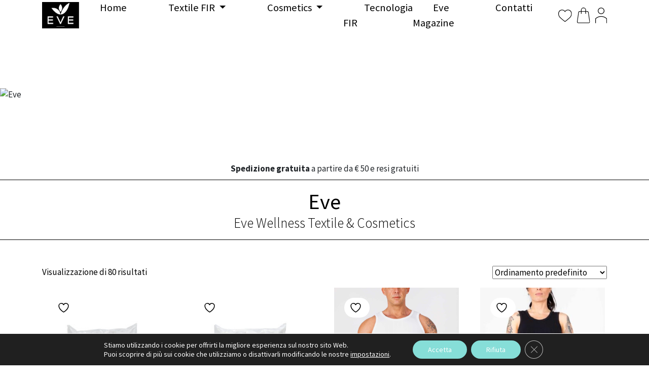

--- FILE ---
content_type: text/html; charset=UTF-8
request_url: https://eveitaly.com/negozio/
body_size: 25958
content:
<!DOCTYPE html>
<html lang="it-IT" class="no-touch">
<head>
    <meta charset="UTF-8">
    <meta name="viewport" content="width=device-width, initial-scale=1">
    <link rel="profile" href="http://gmpg.org/xfn/11">
        				<script>document.documentElement.className = document.documentElement.className + ' yes-js js_active js'</script>
			<meta name='robots' content='index, follow, max-image-preview:large, max-snippet:-1, max-video-preview:-1' />

	<!-- This site is optimized with the Yoast SEO plugin v26.2 - https://yoast.com/wordpress/plugins/seo/ -->
	<title>Eve wellness textile and cosmetics | Benvenuti nello shop Eve</title>
	<meta name="description" content="Shop Eve, abbigliamento realizzato con tessuto Fir per il vostro benessere ed una linea cosmetica naturale al 100%." />
	<link rel="canonical" href="https://eveitaly.com/negozio/" />
	<meta property="og:locale" content="it_IT" />
	<meta property="og:type" content="article" />
	<meta property="og:title" content="Eve wellness textile and cosmetics | Benvenuti nello shop Eve" />
	<meta property="og:description" content="Shop Eve, abbigliamento realizzato con tessuto Fir per il vostro benessere ed una linea cosmetica naturale al 100%." />
	<meta property="og:url" content="https://eveitaly.com/negozio/" />
	<meta property="og:site_name" content="Eve" />
	<meta property="article:modified_time" content="2021-10-21T08:51:13+00:00" />
	<meta name="twitter:card" content="summary_large_image" />
	<script type="application/ld+json" class="yoast-schema-graph">{"@context":"https://schema.org","@graph":[{"@type":"WebPage","@id":"https://eveitaly.com/negozio/","url":"https://eveitaly.com/negozio/","name":"Eve wellness textile and cosmetics | Benvenuti nello shop Eve","isPartOf":{"@id":"https://eveitaly.com/#website"},"primaryImageOfPage":{"@id":"https://eveitaly.com/negozio/#primaryimage"},"image":{"@id":"https://eveitaly.com/negozio/#primaryimage"},"thumbnailUrl":"https://eveitaly.com/wp-content/uploads/2021/06/eve-BENDE-MONOUSO-DRENANTI.jpg","datePublished":"2021-05-18T06:44:05+00:00","dateModified":"2021-10-21T08:51:13+00:00","description":"Shop Eve, abbigliamento realizzato con tessuto Fir per il vostro benessere ed una linea cosmetica naturale al 100%.","breadcrumb":{"@id":"https://eveitaly.com/negozio/#breadcrumb"},"inLanguage":"it-IT","potentialAction":[{"@type":"ReadAction","target":["https://eveitaly.com/negozio/"]}]},{"@type":"ImageObject","inLanguage":"it-IT","@id":"https://eveitaly.com/negozio/#primaryimage","url":"https://eveitaly.com/wp-content/uploads/2021/06/eve-BENDE-MONOUSO-DRENANTI.jpg","contentUrl":"https://eveitaly.com/wp-content/uploads/2021/06/eve-BENDE-MONOUSO-DRENANTI.jpg","width":1360,"height":1600},{"@type":"BreadcrumbList","@id":"https://eveitaly.com/negozio/#breadcrumb","itemListElement":[{"@type":"ListItem","position":1,"name":"Home","item":"https://eveitaly.com/"},{"@type":"ListItem","position":2,"name":"Shop"}]},{"@type":"WebSite","@id":"https://eveitaly.com/#website","url":"https://eveitaly.com/","name":"Eve","description":"Eve Wellness Textile &amp; Cosmetics","publisher":{"@id":"https://eveitaly.com/#organization"},"potentialAction":[{"@type":"SearchAction","target":{"@type":"EntryPoint","urlTemplate":"https://eveitaly.com/?s={search_term_string}"},"query-input":{"@type":"PropertyValueSpecification","valueRequired":true,"valueName":"search_term_string"}}],"inLanguage":"it-IT"},{"@type":"Organization","@id":"https://eveitaly.com/#organization","name":"Eve Italy","url":"https://eveitaly.com/","logo":{"@type":"ImageObject","inLanguage":"it-IT","@id":"https://eveitaly.com/#/schema/logo/image/","url":"https://eveitaly.com/wp-content/uploads/2021/06/logo_menu.jpg","contentUrl":"https://eveitaly.com/wp-content/uploads/2021/06/logo_menu.jpg","width":95,"height":68,"caption":"Eve Italy"},"image":{"@id":"https://eveitaly.com/#/schema/logo/image/"}}]}</script>
	<!-- / Yoast SEO plugin. -->


<link rel='dns-prefetch' href='//cdn.jsdelivr.net' />
<link rel='dns-prefetch' href='//fonts.googleapis.com' />
<link rel="alternate" type="application/rss+xml" title="Eve &raquo; Feed" href="https://eveitaly.com/feed/" />
<link rel="alternate" type="application/rss+xml" title="Eve &raquo; Feed dei commenti" href="https://eveitaly.com/comments/feed/" />
<link rel="alternate" type="application/rss+xml" title="Eve &raquo; Prodotti Feed" href="https://eveitaly.com/negozio/feed/" />
		<!-- This site uses the Google Analytics by MonsterInsights plugin v9.11.1 - Using Analytics tracking - https://www.monsterinsights.com/ -->
		<!-- Nota: MonsterInsights non è attualmente configurato su questo sito. Il proprietario del sito deve autenticarsi con Google Analytics nel pannello delle impostazioni di MonsterInsights. -->
					<!-- No tracking code set -->
				<!-- / Google Analytics by MonsterInsights -->
		<style id='wp-img-auto-sizes-contain-inline-css' type='text/css'>
img:is([sizes=auto i],[sizes^="auto," i]){contain-intrinsic-size:3000px 1500px}
/*# sourceURL=wp-img-auto-sizes-contain-inline-css */
</style>
<link rel='stylesheet' id='font-awesome-css' href='https://eveitaly.com/wp-content/plugins/woocommerce-ajax-filters/berocket/assets/css/font-awesome.min.css?ver=6.9' type='text/css' media='all' />
<style id='font-awesome-inline-css' type='text/css'>
[data-font="FontAwesome"]:before {font-family: 'FontAwesome' !important;content: attr(data-icon) !important;speak: none !important;font-weight: normal !important;font-variant: normal !important;text-transform: none !important;line-height: 1 !important;font-style: normal !important;-webkit-font-smoothing: antialiased !important;-moz-osx-font-smoothing: grayscale !important;}
/*# sourceURL=font-awesome-inline-css */
</style>
<link rel='stylesheet' id='berocket_aapf_widget-style-css' href='https://eveitaly.com/wp-content/plugins/woocommerce-ajax-filters/assets/frontend/css/fullmain.min.css?ver=1.6.9.3' type='text/css' media='all' />
<link rel='stylesheet' id='wp-block-library-css' href='https://eveitaly.com/wp-includes/css/dist/block-library/style.min.css?ver=6.9' type='text/css' media='all' />
<style id='wp-block-image-inline-css' type='text/css'>
.wp-block-image>a,.wp-block-image>figure>a{display:inline-block}.wp-block-image img{box-sizing:border-box;height:auto;max-width:100%;vertical-align:bottom}@media not (prefers-reduced-motion){.wp-block-image img.hide{visibility:hidden}.wp-block-image img.show{animation:show-content-image .4s}}.wp-block-image[style*=border-radius] img,.wp-block-image[style*=border-radius]>a{border-radius:inherit}.wp-block-image.has-custom-border img{box-sizing:border-box}.wp-block-image.aligncenter{text-align:center}.wp-block-image.alignfull>a,.wp-block-image.alignwide>a{width:100%}.wp-block-image.alignfull img,.wp-block-image.alignwide img{height:auto;width:100%}.wp-block-image .aligncenter,.wp-block-image .alignleft,.wp-block-image .alignright,.wp-block-image.aligncenter,.wp-block-image.alignleft,.wp-block-image.alignright{display:table}.wp-block-image .aligncenter>figcaption,.wp-block-image .alignleft>figcaption,.wp-block-image .alignright>figcaption,.wp-block-image.aligncenter>figcaption,.wp-block-image.alignleft>figcaption,.wp-block-image.alignright>figcaption{caption-side:bottom;display:table-caption}.wp-block-image .alignleft{float:left;margin:.5em 1em .5em 0}.wp-block-image .alignright{float:right;margin:.5em 0 .5em 1em}.wp-block-image .aligncenter{margin-left:auto;margin-right:auto}.wp-block-image :where(figcaption){margin-bottom:1em;margin-top:.5em}.wp-block-image.is-style-circle-mask img{border-radius:9999px}@supports ((-webkit-mask-image:none) or (mask-image:none)) or (-webkit-mask-image:none){.wp-block-image.is-style-circle-mask img{border-radius:0;-webkit-mask-image:url('data:image/svg+xml;utf8,<svg viewBox="0 0 100 100" xmlns="http://www.w3.org/2000/svg"><circle cx="50" cy="50" r="50"/></svg>');mask-image:url('data:image/svg+xml;utf8,<svg viewBox="0 0 100 100" xmlns="http://www.w3.org/2000/svg"><circle cx="50" cy="50" r="50"/></svg>');mask-mode:alpha;-webkit-mask-position:center;mask-position:center;-webkit-mask-repeat:no-repeat;mask-repeat:no-repeat;-webkit-mask-size:contain;mask-size:contain}}:root :where(.wp-block-image.is-style-rounded img,.wp-block-image .is-style-rounded img){border-radius:9999px}.wp-block-image figure{margin:0}.wp-lightbox-container{display:flex;flex-direction:column;position:relative}.wp-lightbox-container img{cursor:zoom-in}.wp-lightbox-container img:hover+button{opacity:1}.wp-lightbox-container button{align-items:center;backdrop-filter:blur(16px) saturate(180%);background-color:#5a5a5a40;border:none;border-radius:4px;cursor:zoom-in;display:flex;height:20px;justify-content:center;opacity:0;padding:0;position:absolute;right:16px;text-align:center;top:16px;width:20px;z-index:100}@media not (prefers-reduced-motion){.wp-lightbox-container button{transition:opacity .2s ease}}.wp-lightbox-container button:focus-visible{outline:3px auto #5a5a5a40;outline:3px auto -webkit-focus-ring-color;outline-offset:3px}.wp-lightbox-container button:hover{cursor:pointer;opacity:1}.wp-lightbox-container button:focus{opacity:1}.wp-lightbox-container button:focus,.wp-lightbox-container button:hover,.wp-lightbox-container button:not(:hover):not(:active):not(.has-background){background-color:#5a5a5a40;border:none}.wp-lightbox-overlay{box-sizing:border-box;cursor:zoom-out;height:100vh;left:0;overflow:hidden;position:fixed;top:0;visibility:hidden;width:100%;z-index:100000}.wp-lightbox-overlay .close-button{align-items:center;cursor:pointer;display:flex;justify-content:center;min-height:40px;min-width:40px;padding:0;position:absolute;right:calc(env(safe-area-inset-right) + 16px);top:calc(env(safe-area-inset-top) + 16px);z-index:5000000}.wp-lightbox-overlay .close-button:focus,.wp-lightbox-overlay .close-button:hover,.wp-lightbox-overlay .close-button:not(:hover):not(:active):not(.has-background){background:none;border:none}.wp-lightbox-overlay .lightbox-image-container{height:var(--wp--lightbox-container-height);left:50%;overflow:hidden;position:absolute;top:50%;transform:translate(-50%,-50%);transform-origin:top left;width:var(--wp--lightbox-container-width);z-index:9999999999}.wp-lightbox-overlay .wp-block-image{align-items:center;box-sizing:border-box;display:flex;height:100%;justify-content:center;margin:0;position:relative;transform-origin:0 0;width:100%;z-index:3000000}.wp-lightbox-overlay .wp-block-image img{height:var(--wp--lightbox-image-height);min-height:var(--wp--lightbox-image-height);min-width:var(--wp--lightbox-image-width);width:var(--wp--lightbox-image-width)}.wp-lightbox-overlay .wp-block-image figcaption{display:none}.wp-lightbox-overlay button{background:none;border:none}.wp-lightbox-overlay .scrim{background-color:#fff;height:100%;opacity:.9;position:absolute;width:100%;z-index:2000000}.wp-lightbox-overlay.active{visibility:visible}@media not (prefers-reduced-motion){.wp-lightbox-overlay.active{animation:turn-on-visibility .25s both}.wp-lightbox-overlay.active img{animation:turn-on-visibility .35s both}.wp-lightbox-overlay.show-closing-animation:not(.active){animation:turn-off-visibility .35s both}.wp-lightbox-overlay.show-closing-animation:not(.active) img{animation:turn-off-visibility .25s both}.wp-lightbox-overlay.zoom.active{animation:none;opacity:1;visibility:visible}.wp-lightbox-overlay.zoom.active .lightbox-image-container{animation:lightbox-zoom-in .4s}.wp-lightbox-overlay.zoom.active .lightbox-image-container img{animation:none}.wp-lightbox-overlay.zoom.active .scrim{animation:turn-on-visibility .4s forwards}.wp-lightbox-overlay.zoom.show-closing-animation:not(.active){animation:none}.wp-lightbox-overlay.zoom.show-closing-animation:not(.active) .lightbox-image-container{animation:lightbox-zoom-out .4s}.wp-lightbox-overlay.zoom.show-closing-animation:not(.active) .lightbox-image-container img{animation:none}.wp-lightbox-overlay.zoom.show-closing-animation:not(.active) .scrim{animation:turn-off-visibility .4s forwards}}@keyframes show-content-image{0%{visibility:hidden}99%{visibility:hidden}to{visibility:visible}}@keyframes turn-on-visibility{0%{opacity:0}to{opacity:1}}@keyframes turn-off-visibility{0%{opacity:1;visibility:visible}99%{opacity:0;visibility:visible}to{opacity:0;visibility:hidden}}@keyframes lightbox-zoom-in{0%{transform:translate(calc((-100vw + var(--wp--lightbox-scrollbar-width))/2 + var(--wp--lightbox-initial-left-position)),calc(-50vh + var(--wp--lightbox-initial-top-position))) scale(var(--wp--lightbox-scale))}to{transform:translate(-50%,-50%) scale(1)}}@keyframes lightbox-zoom-out{0%{transform:translate(-50%,-50%) scale(1);visibility:visible}99%{visibility:visible}to{transform:translate(calc((-100vw + var(--wp--lightbox-scrollbar-width))/2 + var(--wp--lightbox-initial-left-position)),calc(-50vh + var(--wp--lightbox-initial-top-position))) scale(var(--wp--lightbox-scale));visibility:hidden}}
/*# sourceURL=https://eveitaly.com/wp-includes/blocks/image/style.min.css */
</style>
<link rel='stylesheet' id='wc-blocks-style-css' href='https://eveitaly.com/wp-content/plugins/woocommerce/assets/client/blocks/wc-blocks.css?ver=wc-9.7.2' type='text/css' media='all' />
<style id='global-styles-inline-css' type='text/css'>
:root{--wp--preset--aspect-ratio--square: 1;--wp--preset--aspect-ratio--4-3: 4/3;--wp--preset--aspect-ratio--3-4: 3/4;--wp--preset--aspect-ratio--3-2: 3/2;--wp--preset--aspect-ratio--2-3: 2/3;--wp--preset--aspect-ratio--16-9: 16/9;--wp--preset--aspect-ratio--9-16: 9/16;--wp--preset--color--black: #000000;--wp--preset--color--cyan-bluish-gray: #abb8c3;--wp--preset--color--white: #ffffff;--wp--preset--color--pale-pink: #f78da7;--wp--preset--color--vivid-red: #cf2e2e;--wp--preset--color--luminous-vivid-orange: #ff6900;--wp--preset--color--luminous-vivid-amber: #fcb900;--wp--preset--color--light-green-cyan: #7bdcb5;--wp--preset--color--vivid-green-cyan: #00d084;--wp--preset--color--pale-cyan-blue: #8ed1fc;--wp--preset--color--vivid-cyan-blue: #0693e3;--wp--preset--color--vivid-purple: #9b51e0;--wp--preset--gradient--vivid-cyan-blue-to-vivid-purple: linear-gradient(135deg,rgb(6,147,227) 0%,rgb(155,81,224) 100%);--wp--preset--gradient--light-green-cyan-to-vivid-green-cyan: linear-gradient(135deg,rgb(122,220,180) 0%,rgb(0,208,130) 100%);--wp--preset--gradient--luminous-vivid-amber-to-luminous-vivid-orange: linear-gradient(135deg,rgb(252,185,0) 0%,rgb(255,105,0) 100%);--wp--preset--gradient--luminous-vivid-orange-to-vivid-red: linear-gradient(135deg,rgb(255,105,0) 0%,rgb(207,46,46) 100%);--wp--preset--gradient--very-light-gray-to-cyan-bluish-gray: linear-gradient(135deg,rgb(238,238,238) 0%,rgb(169,184,195) 100%);--wp--preset--gradient--cool-to-warm-spectrum: linear-gradient(135deg,rgb(74,234,220) 0%,rgb(151,120,209) 20%,rgb(207,42,186) 40%,rgb(238,44,130) 60%,rgb(251,105,98) 80%,rgb(254,248,76) 100%);--wp--preset--gradient--blush-light-purple: linear-gradient(135deg,rgb(255,206,236) 0%,rgb(152,150,240) 100%);--wp--preset--gradient--blush-bordeaux: linear-gradient(135deg,rgb(254,205,165) 0%,rgb(254,45,45) 50%,rgb(107,0,62) 100%);--wp--preset--gradient--luminous-dusk: linear-gradient(135deg,rgb(255,203,112) 0%,rgb(199,81,192) 50%,rgb(65,88,208) 100%);--wp--preset--gradient--pale-ocean: linear-gradient(135deg,rgb(255,245,203) 0%,rgb(182,227,212) 50%,rgb(51,167,181) 100%);--wp--preset--gradient--electric-grass: linear-gradient(135deg,rgb(202,248,128) 0%,rgb(113,206,126) 100%);--wp--preset--gradient--midnight: linear-gradient(135deg,rgb(2,3,129) 0%,rgb(40,116,252) 100%);--wp--preset--font-size--small: 13px;--wp--preset--font-size--medium: 20px;--wp--preset--font-size--large: 36px;--wp--preset--font-size--x-large: 42px;--wp--preset--font-family--inter: "Inter", sans-serif;--wp--preset--font-family--cardo: Cardo;--wp--preset--spacing--20: 0.44rem;--wp--preset--spacing--30: 0.67rem;--wp--preset--spacing--40: 1rem;--wp--preset--spacing--50: 1.5rem;--wp--preset--spacing--60: 2.25rem;--wp--preset--spacing--70: 3.38rem;--wp--preset--spacing--80: 5.06rem;--wp--preset--shadow--natural: 6px 6px 9px rgba(0, 0, 0, 0.2);--wp--preset--shadow--deep: 12px 12px 50px rgba(0, 0, 0, 0.4);--wp--preset--shadow--sharp: 6px 6px 0px rgba(0, 0, 0, 0.2);--wp--preset--shadow--outlined: 6px 6px 0px -3px rgb(255, 255, 255), 6px 6px rgb(0, 0, 0);--wp--preset--shadow--crisp: 6px 6px 0px rgb(0, 0, 0);}:where(.is-layout-flex){gap: 0.5em;}:where(.is-layout-grid){gap: 0.5em;}body .is-layout-flex{display: flex;}.is-layout-flex{flex-wrap: wrap;align-items: center;}.is-layout-flex > :is(*, div){margin: 0;}body .is-layout-grid{display: grid;}.is-layout-grid > :is(*, div){margin: 0;}:where(.wp-block-columns.is-layout-flex){gap: 2em;}:where(.wp-block-columns.is-layout-grid){gap: 2em;}:where(.wp-block-post-template.is-layout-flex){gap: 1.25em;}:where(.wp-block-post-template.is-layout-grid){gap: 1.25em;}.has-black-color{color: var(--wp--preset--color--black) !important;}.has-cyan-bluish-gray-color{color: var(--wp--preset--color--cyan-bluish-gray) !important;}.has-white-color{color: var(--wp--preset--color--white) !important;}.has-pale-pink-color{color: var(--wp--preset--color--pale-pink) !important;}.has-vivid-red-color{color: var(--wp--preset--color--vivid-red) !important;}.has-luminous-vivid-orange-color{color: var(--wp--preset--color--luminous-vivid-orange) !important;}.has-luminous-vivid-amber-color{color: var(--wp--preset--color--luminous-vivid-amber) !important;}.has-light-green-cyan-color{color: var(--wp--preset--color--light-green-cyan) !important;}.has-vivid-green-cyan-color{color: var(--wp--preset--color--vivid-green-cyan) !important;}.has-pale-cyan-blue-color{color: var(--wp--preset--color--pale-cyan-blue) !important;}.has-vivid-cyan-blue-color{color: var(--wp--preset--color--vivid-cyan-blue) !important;}.has-vivid-purple-color{color: var(--wp--preset--color--vivid-purple) !important;}.has-black-background-color{background-color: var(--wp--preset--color--black) !important;}.has-cyan-bluish-gray-background-color{background-color: var(--wp--preset--color--cyan-bluish-gray) !important;}.has-white-background-color{background-color: var(--wp--preset--color--white) !important;}.has-pale-pink-background-color{background-color: var(--wp--preset--color--pale-pink) !important;}.has-vivid-red-background-color{background-color: var(--wp--preset--color--vivid-red) !important;}.has-luminous-vivid-orange-background-color{background-color: var(--wp--preset--color--luminous-vivid-orange) !important;}.has-luminous-vivid-amber-background-color{background-color: var(--wp--preset--color--luminous-vivid-amber) !important;}.has-light-green-cyan-background-color{background-color: var(--wp--preset--color--light-green-cyan) !important;}.has-vivid-green-cyan-background-color{background-color: var(--wp--preset--color--vivid-green-cyan) !important;}.has-pale-cyan-blue-background-color{background-color: var(--wp--preset--color--pale-cyan-blue) !important;}.has-vivid-cyan-blue-background-color{background-color: var(--wp--preset--color--vivid-cyan-blue) !important;}.has-vivid-purple-background-color{background-color: var(--wp--preset--color--vivid-purple) !important;}.has-black-border-color{border-color: var(--wp--preset--color--black) !important;}.has-cyan-bluish-gray-border-color{border-color: var(--wp--preset--color--cyan-bluish-gray) !important;}.has-white-border-color{border-color: var(--wp--preset--color--white) !important;}.has-pale-pink-border-color{border-color: var(--wp--preset--color--pale-pink) !important;}.has-vivid-red-border-color{border-color: var(--wp--preset--color--vivid-red) !important;}.has-luminous-vivid-orange-border-color{border-color: var(--wp--preset--color--luminous-vivid-orange) !important;}.has-luminous-vivid-amber-border-color{border-color: var(--wp--preset--color--luminous-vivid-amber) !important;}.has-light-green-cyan-border-color{border-color: var(--wp--preset--color--light-green-cyan) !important;}.has-vivid-green-cyan-border-color{border-color: var(--wp--preset--color--vivid-green-cyan) !important;}.has-pale-cyan-blue-border-color{border-color: var(--wp--preset--color--pale-cyan-blue) !important;}.has-vivid-cyan-blue-border-color{border-color: var(--wp--preset--color--vivid-cyan-blue) !important;}.has-vivid-purple-border-color{border-color: var(--wp--preset--color--vivid-purple) !important;}.has-vivid-cyan-blue-to-vivid-purple-gradient-background{background: var(--wp--preset--gradient--vivid-cyan-blue-to-vivid-purple) !important;}.has-light-green-cyan-to-vivid-green-cyan-gradient-background{background: var(--wp--preset--gradient--light-green-cyan-to-vivid-green-cyan) !important;}.has-luminous-vivid-amber-to-luminous-vivid-orange-gradient-background{background: var(--wp--preset--gradient--luminous-vivid-amber-to-luminous-vivid-orange) !important;}.has-luminous-vivid-orange-to-vivid-red-gradient-background{background: var(--wp--preset--gradient--luminous-vivid-orange-to-vivid-red) !important;}.has-very-light-gray-to-cyan-bluish-gray-gradient-background{background: var(--wp--preset--gradient--very-light-gray-to-cyan-bluish-gray) !important;}.has-cool-to-warm-spectrum-gradient-background{background: var(--wp--preset--gradient--cool-to-warm-spectrum) !important;}.has-blush-light-purple-gradient-background{background: var(--wp--preset--gradient--blush-light-purple) !important;}.has-blush-bordeaux-gradient-background{background: var(--wp--preset--gradient--blush-bordeaux) !important;}.has-luminous-dusk-gradient-background{background: var(--wp--preset--gradient--luminous-dusk) !important;}.has-pale-ocean-gradient-background{background: var(--wp--preset--gradient--pale-ocean) !important;}.has-electric-grass-gradient-background{background: var(--wp--preset--gradient--electric-grass) !important;}.has-midnight-gradient-background{background: var(--wp--preset--gradient--midnight) !important;}.has-small-font-size{font-size: var(--wp--preset--font-size--small) !important;}.has-medium-font-size{font-size: var(--wp--preset--font-size--medium) !important;}.has-large-font-size{font-size: var(--wp--preset--font-size--large) !important;}.has-x-large-font-size{font-size: var(--wp--preset--font-size--x-large) !important;}
/*# sourceURL=global-styles-inline-css */
</style>

<style id='classic-theme-styles-inline-css' type='text/css'>
/*! This file is auto-generated */
.wp-block-button__link{color:#fff;background-color:#32373c;border-radius:9999px;box-shadow:none;text-decoration:none;padding:calc(.667em + 2px) calc(1.333em + 2px);font-size:1.125em}.wp-block-file__button{background:#32373c;color:#fff;text-decoration:none}
/*# sourceURL=/wp-includes/css/classic-themes.min.css */
</style>
<link rel='stylesheet' id='contact-form-7-css' href='https://eveitaly.com/wp-content/plugins/contact-form-7/includes/css/styles.css?ver=6.1.2' type='text/css' media='all' />
<link rel='stylesheet' id='woocommerce-layout-css' href='https://eveitaly.com/wp-content/plugins/woocommerce/assets/css/woocommerce-layout.css?ver=9.7.2' type='text/css' media='all' />
<link rel='stylesheet' id='woocommerce-smallscreen-css' href='https://eveitaly.com/wp-content/plugins/woocommerce/assets/css/woocommerce-smallscreen.css?ver=9.7.2' type='text/css' media='only screen and (max-width: 768px)' />
<link rel='stylesheet' id='woocommerce-general-css' href='https://eveitaly.com/wp-content/plugins/woocommerce/assets/css/woocommerce.css?ver=9.7.2' type='text/css' media='all' />
<style id='woocommerce-inline-inline-css' type='text/css'>
.woocommerce form .form-row .required { visibility: visible; }
/*# sourceURL=woocommerce-inline-inline-css */
</style>
<link rel='stylesheet' id='woo-variation-swatches-css' href='https://eveitaly.com/wp-content/plugins/woo-variation-swatches/assets/css/frontend.min.css?ver=1761040796' type='text/css' media='all' />
<style id='woo-variation-swatches-inline-css' type='text/css'>
:root {
--wvs-tick:url("data:image/svg+xml;utf8,%3Csvg filter='drop-shadow(0px 0px 2px rgb(0 0 0 / .8))' xmlns='http://www.w3.org/2000/svg'  viewBox='0 0 30 30'%3E%3Cpath fill='none' stroke='%23ffffff' stroke-linecap='round' stroke-linejoin='round' stroke-width='4' d='M4 16L11 23 27 7'/%3E%3C/svg%3E");

--wvs-cross:url("data:image/svg+xml;utf8,%3Csvg filter='drop-shadow(0px 0px 5px rgb(255 255 255 / .6))' xmlns='http://www.w3.org/2000/svg' width='72px' height='72px' viewBox='0 0 24 24'%3E%3Cpath fill='none' stroke='%23ff0000' stroke-linecap='round' stroke-width='0.6' d='M5 5L19 19M19 5L5 19'/%3E%3C/svg%3E");
--wvs-single-product-item-width:30px;
--wvs-single-product-item-height:30px;
--wvs-single-product-item-font-size:16px}
/*# sourceURL=woo-variation-swatches-inline-css */
</style>
<link rel='stylesheet' id='jquery-selectBox-css' href='https://eveitaly.com/wp-content/plugins/yith-woocommerce-wishlist/assets/css/jquery.selectBox.css?ver=1.2.0' type='text/css' media='all' />
<link rel='stylesheet' id='woocommerce_prettyPhoto_css-css' href='//eveitaly.com/wp-content/plugins/woocommerce/assets/css/prettyPhoto.css?ver=3.1.6' type='text/css' media='all' />
<link rel='stylesheet' id='yith-wcwl-main-css' href='https://eveitaly.com/wp-content/plugins/yith-woocommerce-wishlist/assets/css/style.css?ver=4.10.0' type='text/css' media='all' />
<style id='yith-wcwl-main-inline-css' type='text/css'>
 :root { --color-add-to-wishlist-background: #333333; --color-add-to-wishlist-text: #FFFFFF; --color-add-to-wishlist-border: #333333; --color-add-to-wishlist-background-hover: #333333; --color-add-to-wishlist-text-hover: #FFFFFF; --color-add-to-wishlist-border-hover: #333333; --rounded-corners-radius: 16px; --add-to-cart-rounded-corners-radius: 16px; --color-headers-background: #F4F4F4; --feedback-duration: 3s } 
 :root { --color-add-to-wishlist-background: #333333; --color-add-to-wishlist-text: #FFFFFF; --color-add-to-wishlist-border: #333333; --color-add-to-wishlist-background-hover: #333333; --color-add-to-wishlist-text-hover: #FFFFFF; --color-add-to-wishlist-border-hover: #333333; --rounded-corners-radius: 16px; --add-to-cart-rounded-corners-radius: 16px; --color-headers-background: #F4F4F4; --feedback-duration: 3s } 
/*# sourceURL=yith-wcwl-main-inline-css */
</style>
<link rel='stylesheet' id='brands-styles-css' href='https://eveitaly.com/wp-content/plugins/woocommerce/assets/css/brands.css?ver=9.7.2' type='text/css' media='all' />
<link rel='stylesheet' id='jackjs_theme-fonts-css-css' href='https://fonts.googleapis.com/css2?family=Source+Sans+Pro%3Awght%40300%3B400%3B600%3B700&#038;display=swap&#038;ver=2.0.1' type='text/css' media='all' />
<link rel='stylesheet' id='bootstrap-css-css' href='https://cdn.jsdelivr.net/npm/bootstrap@5.0.1/dist/css/bootstrap.min.css?ver=5.0.1' type='text/css' media='all' />
<link rel='stylesheet' id='jackjs_theme-css-css' href='https://eveitaly.com/wp-content/themes/jackjs/style.css?ver=2.0.1' type='text/css' media='all' />
<link rel='stylesheet' id='giac2_jackjs_theme-css-css' href='https://eveitaly.com/wp-content/themes/jackjs/giac2_style.css?ver=2.0.1' type='text/css' media='all' />
<link rel='stylesheet' id='moove_gdpr_frontend-css' href='https://eveitaly.com/wp-content/plugins/gdpr-cookie-compliance/dist/styles/gdpr-main-nf.css?ver=5.0.9' type='text/css' media='all' />
<style id='moove_gdpr_frontend-inline-css' type='text/css'>
				#moove_gdpr_cookie_modal .moove-gdpr-modal-content .moove-gdpr-tab-main h3.tab-title, 
				#moove_gdpr_cookie_modal .moove-gdpr-modal-content .moove-gdpr-tab-main span.tab-title,
				#moove_gdpr_cookie_modal .moove-gdpr-modal-content .moove-gdpr-modal-left-content #moove-gdpr-menu li a, 
				#moove_gdpr_cookie_modal .moove-gdpr-modal-content .moove-gdpr-modal-left-content #moove-gdpr-menu li button,
				#moove_gdpr_cookie_modal .moove-gdpr-modal-content .moove-gdpr-modal-left-content .moove-gdpr-branding-cnt a,
				#moove_gdpr_cookie_modal .moove-gdpr-modal-content .moove-gdpr-modal-footer-content .moove-gdpr-button-holder a.mgbutton, 
				#moove_gdpr_cookie_modal .moove-gdpr-modal-content .moove-gdpr-modal-footer-content .moove-gdpr-button-holder button.mgbutton,
				#moove_gdpr_cookie_modal .cookie-switch .cookie-slider:after, 
				#moove_gdpr_cookie_modal .cookie-switch .slider:after, 
				#moove_gdpr_cookie_modal .switch .cookie-slider:after, 
				#moove_gdpr_cookie_modal .switch .slider:after,
				#moove_gdpr_cookie_info_bar .moove-gdpr-info-bar-container .moove-gdpr-info-bar-content p, 
				#moove_gdpr_cookie_info_bar .moove-gdpr-info-bar-container .moove-gdpr-info-bar-content p a,
				#moove_gdpr_cookie_info_bar .moove-gdpr-info-bar-container .moove-gdpr-info-bar-content a.mgbutton, 
				#moove_gdpr_cookie_info_bar .moove-gdpr-info-bar-container .moove-gdpr-info-bar-content button.mgbutton,
				#moove_gdpr_cookie_modal .moove-gdpr-modal-content .moove-gdpr-tab-main .moove-gdpr-tab-main-content h1, 
				#moove_gdpr_cookie_modal .moove-gdpr-modal-content .moove-gdpr-tab-main .moove-gdpr-tab-main-content h2, 
				#moove_gdpr_cookie_modal .moove-gdpr-modal-content .moove-gdpr-tab-main .moove-gdpr-tab-main-content h3, 
				#moove_gdpr_cookie_modal .moove-gdpr-modal-content .moove-gdpr-tab-main .moove-gdpr-tab-main-content h4, 
				#moove_gdpr_cookie_modal .moove-gdpr-modal-content .moove-gdpr-tab-main .moove-gdpr-tab-main-content h5, 
				#moove_gdpr_cookie_modal .moove-gdpr-modal-content .moove-gdpr-tab-main .moove-gdpr-tab-main-content h6,
				#moove_gdpr_cookie_modal .moove-gdpr-modal-content.moove_gdpr_modal_theme_v2 .moove-gdpr-modal-title .tab-title,
				#moove_gdpr_cookie_modal .moove-gdpr-modal-content.moove_gdpr_modal_theme_v2 .moove-gdpr-tab-main h3.tab-title, 
				#moove_gdpr_cookie_modal .moove-gdpr-modal-content.moove_gdpr_modal_theme_v2 .moove-gdpr-tab-main span.tab-title,
				#moove_gdpr_cookie_modal .moove-gdpr-modal-content.moove_gdpr_modal_theme_v2 .moove-gdpr-branding-cnt a {
					font-weight: inherit				}
			#moove_gdpr_cookie_modal,#moove_gdpr_cookie_info_bar,.gdpr_cookie_settings_shortcode_content{font-family:inherit}#moove_gdpr_save_popup_settings_button{background-color:#373737;color:#fff}#moove_gdpr_save_popup_settings_button:hover{background-color:#000}#moove_gdpr_cookie_info_bar .moove-gdpr-info-bar-container .moove-gdpr-info-bar-content a.mgbutton,#moove_gdpr_cookie_info_bar .moove-gdpr-info-bar-container .moove-gdpr-info-bar-content button.mgbutton{background-color:#86ded8}#moove_gdpr_cookie_modal .moove-gdpr-modal-content .moove-gdpr-modal-footer-content .moove-gdpr-button-holder a.mgbutton,#moove_gdpr_cookie_modal .moove-gdpr-modal-content .moove-gdpr-modal-footer-content .moove-gdpr-button-holder button.mgbutton,.gdpr_cookie_settings_shortcode_content .gdpr-shr-button.button-green{background-color:#86ded8;border-color:#86ded8}#moove_gdpr_cookie_modal .moove-gdpr-modal-content .moove-gdpr-modal-footer-content .moove-gdpr-button-holder a.mgbutton:hover,#moove_gdpr_cookie_modal .moove-gdpr-modal-content .moove-gdpr-modal-footer-content .moove-gdpr-button-holder button.mgbutton:hover,.gdpr_cookie_settings_shortcode_content .gdpr-shr-button.button-green:hover{background-color:#fff;color:#86ded8}#moove_gdpr_cookie_modal .moove-gdpr-modal-content .moove-gdpr-modal-close i,#moove_gdpr_cookie_modal .moove-gdpr-modal-content .moove-gdpr-modal-close span.gdpr-icon{background-color:#86ded8;border:1px solid #86ded8}#moove_gdpr_cookie_info_bar span.moove-gdpr-infobar-allow-all.focus-g,#moove_gdpr_cookie_info_bar span.moove-gdpr-infobar-allow-all:focus,#moove_gdpr_cookie_info_bar button.moove-gdpr-infobar-allow-all.focus-g,#moove_gdpr_cookie_info_bar button.moove-gdpr-infobar-allow-all:focus,#moove_gdpr_cookie_info_bar span.moove-gdpr-infobar-reject-btn.focus-g,#moove_gdpr_cookie_info_bar span.moove-gdpr-infobar-reject-btn:focus,#moove_gdpr_cookie_info_bar button.moove-gdpr-infobar-reject-btn.focus-g,#moove_gdpr_cookie_info_bar button.moove-gdpr-infobar-reject-btn:focus,#moove_gdpr_cookie_info_bar span.change-settings-button.focus-g,#moove_gdpr_cookie_info_bar span.change-settings-button:focus,#moove_gdpr_cookie_info_bar button.change-settings-button.focus-g,#moove_gdpr_cookie_info_bar button.change-settings-button:focus{-webkit-box-shadow:0 0 1px 3px #86ded8;-moz-box-shadow:0 0 1px 3px #86ded8;box-shadow:0 0 1px 3px #86ded8}#moove_gdpr_cookie_modal .moove-gdpr-modal-content .moove-gdpr-modal-close i:hover,#moove_gdpr_cookie_modal .moove-gdpr-modal-content .moove-gdpr-modal-close span.gdpr-icon:hover,#moove_gdpr_cookie_info_bar span[data-href]>u.change-settings-button{color:#86ded8}#moove_gdpr_cookie_modal .moove-gdpr-modal-content .moove-gdpr-modal-left-content #moove-gdpr-menu li.menu-item-selected a span.gdpr-icon,#moove_gdpr_cookie_modal .moove-gdpr-modal-content .moove-gdpr-modal-left-content #moove-gdpr-menu li.menu-item-selected button span.gdpr-icon{color:inherit}#moove_gdpr_cookie_modal .moove-gdpr-modal-content .moove-gdpr-modal-left-content #moove-gdpr-menu li a span.gdpr-icon,#moove_gdpr_cookie_modal .moove-gdpr-modal-content .moove-gdpr-modal-left-content #moove-gdpr-menu li button span.gdpr-icon{color:inherit}#moove_gdpr_cookie_modal .gdpr-acc-link{line-height:0;font-size:0;color:transparent;position:absolute}#moove_gdpr_cookie_modal .moove-gdpr-modal-content .moove-gdpr-modal-close:hover i,#moove_gdpr_cookie_modal .moove-gdpr-modal-content .moove-gdpr-modal-left-content #moove-gdpr-menu li a,#moove_gdpr_cookie_modal .moove-gdpr-modal-content .moove-gdpr-modal-left-content #moove-gdpr-menu li button,#moove_gdpr_cookie_modal .moove-gdpr-modal-content .moove-gdpr-modal-left-content #moove-gdpr-menu li button i,#moove_gdpr_cookie_modal .moove-gdpr-modal-content .moove-gdpr-modal-left-content #moove-gdpr-menu li a i,#moove_gdpr_cookie_modal .moove-gdpr-modal-content .moove-gdpr-tab-main .moove-gdpr-tab-main-content a:hover,#moove_gdpr_cookie_info_bar.moove-gdpr-dark-scheme .moove-gdpr-info-bar-container .moove-gdpr-info-bar-content a.mgbutton:hover,#moove_gdpr_cookie_info_bar.moove-gdpr-dark-scheme .moove-gdpr-info-bar-container .moove-gdpr-info-bar-content button.mgbutton:hover,#moove_gdpr_cookie_info_bar.moove-gdpr-dark-scheme .moove-gdpr-info-bar-container .moove-gdpr-info-bar-content a:hover,#moove_gdpr_cookie_info_bar.moove-gdpr-dark-scheme .moove-gdpr-info-bar-container .moove-gdpr-info-bar-content button:hover,#moove_gdpr_cookie_info_bar.moove-gdpr-dark-scheme .moove-gdpr-info-bar-container .moove-gdpr-info-bar-content span.change-settings-button:hover,#moove_gdpr_cookie_info_bar.moove-gdpr-dark-scheme .moove-gdpr-info-bar-container .moove-gdpr-info-bar-content button.change-settings-button:hover,#moove_gdpr_cookie_info_bar.moove-gdpr-dark-scheme .moove-gdpr-info-bar-container .moove-gdpr-info-bar-content u.change-settings-button:hover,#moove_gdpr_cookie_info_bar span[data-href]>u.change-settings-button,#moove_gdpr_cookie_info_bar.moove-gdpr-dark-scheme .moove-gdpr-info-bar-container .moove-gdpr-info-bar-content a.mgbutton.focus-g,#moove_gdpr_cookie_info_bar.moove-gdpr-dark-scheme .moove-gdpr-info-bar-container .moove-gdpr-info-bar-content button.mgbutton.focus-g,#moove_gdpr_cookie_info_bar.moove-gdpr-dark-scheme .moove-gdpr-info-bar-container .moove-gdpr-info-bar-content a.focus-g,#moove_gdpr_cookie_info_bar.moove-gdpr-dark-scheme .moove-gdpr-info-bar-container .moove-gdpr-info-bar-content button.focus-g,#moove_gdpr_cookie_info_bar.moove-gdpr-dark-scheme .moove-gdpr-info-bar-container .moove-gdpr-info-bar-content a.mgbutton:focus,#moove_gdpr_cookie_info_bar.moove-gdpr-dark-scheme .moove-gdpr-info-bar-container .moove-gdpr-info-bar-content button.mgbutton:focus,#moove_gdpr_cookie_info_bar.moove-gdpr-dark-scheme .moove-gdpr-info-bar-container .moove-gdpr-info-bar-content a:focus,#moove_gdpr_cookie_info_bar.moove-gdpr-dark-scheme .moove-gdpr-info-bar-container .moove-gdpr-info-bar-content button:focus,#moove_gdpr_cookie_info_bar.moove-gdpr-dark-scheme .moove-gdpr-info-bar-container .moove-gdpr-info-bar-content span.change-settings-button.focus-g,span.change-settings-button:focus,button.change-settings-button.focus-g,button.change-settings-button:focus,#moove_gdpr_cookie_info_bar.moove-gdpr-dark-scheme .moove-gdpr-info-bar-container .moove-gdpr-info-bar-content u.change-settings-button.focus-g,#moove_gdpr_cookie_info_bar.moove-gdpr-dark-scheme .moove-gdpr-info-bar-container .moove-gdpr-info-bar-content u.change-settings-button:focus{color:#86ded8}#moove_gdpr_cookie_modal .moove-gdpr-branding.focus-g span,#moove_gdpr_cookie_modal .moove-gdpr-modal-content .moove-gdpr-tab-main a.focus-g,#moove_gdpr_cookie_modal .moove-gdpr-modal-content .moove-gdpr-tab-main .gdpr-cd-details-toggle.focus-g{color:#86ded8}#moove_gdpr_cookie_modal.gdpr_lightbox-hide{display:none}
/*# sourceURL=moove_gdpr_frontend-inline-css */
</style>
<script type="text/javascript" src="https://eveitaly.com/wp-includes/js/jquery/jquery.min.js?ver=3.7.1" id="jquery-core-js"></script>
<script type="text/javascript" src="https://eveitaly.com/wp-includes/js/jquery/jquery-migrate.min.js?ver=3.4.1" id="jquery-migrate-js"></script>
<script type="text/javascript" src="https://eveitaly.com/wp-content/plugins/woocommerce/assets/js/jquery-blockui/jquery.blockUI.min.js?ver=2.7.0-wc.9.7.2" id="jquery-blockui-js" data-wp-strategy="defer"></script>
<script type="text/javascript" id="wc-add-to-cart-js-extra">
/* <![CDATA[ */
var wc_add_to_cart_params = {"ajax_url":"/wp-admin/admin-ajax.php","wc_ajax_url":"/?wc-ajax=%%endpoint%%","i18n_view_cart":"Visualizza carrello","cart_url":"https://eveitaly.com/carrello/","is_cart":"","cart_redirect_after_add":"no"};
//# sourceURL=wc-add-to-cart-js-extra
/* ]]> */
</script>
<script type="text/javascript" src="https://eveitaly.com/wp-content/plugins/woocommerce/assets/js/frontend/add-to-cart.min.js?ver=9.7.2" id="wc-add-to-cart-js" defer="defer" data-wp-strategy="defer"></script>
<script type="text/javascript" src="https://eveitaly.com/wp-content/plugins/woocommerce/assets/js/js-cookie/js.cookie.min.js?ver=2.1.4-wc.9.7.2" id="js-cookie-js" defer="defer" data-wp-strategy="defer"></script>
<script type="text/javascript" id="woocommerce-js-extra">
/* <![CDATA[ */
var woocommerce_params = {"ajax_url":"/wp-admin/admin-ajax.php","wc_ajax_url":"/?wc-ajax=%%endpoint%%","i18n_password_show":"Mostra password","i18n_password_hide":"Nascondi password"};
//# sourceURL=woocommerce-js-extra
/* ]]> */
</script>
<script type="text/javascript" src="https://eveitaly.com/wp-content/plugins/woocommerce/assets/js/frontend/woocommerce.min.js?ver=9.7.2" id="woocommerce-js" defer="defer" data-wp-strategy="defer"></script>
<script type="text/javascript" src="https://cdn.jsdelivr.net/npm/bootstrap@5.0.1/dist/js/bootstrap.bundle.min.js?ver=5.0.1" id="bootstrap-js-js"></script>
<link rel="https://api.w.org/" href="https://eveitaly.com/wp-json/" /><link rel="EditURI" type="application/rsd+xml" title="RSD" href="https://eveitaly.com/xmlrpc.php?rsd" />
<meta name="generator" content="WordPress 6.9" />
<meta name="generator" content="WooCommerce 9.7.2" />
<!-- HFCM by 99 Robots - Snippet # 1: Analytics -->
<!-- Global site tag (gtag.js) - Google Analytics -->
<script async src="https://www.googletagmanager.com/gtag/js?id=UA-80836627-48"></script>
<script>
  window.dataLayer = window.dataLayer || [];
  function gtag(){dataLayer.push(arguments);}
  gtag('js', new Date());

  gtag('config', 'UA-80836627-48');
</script>

<!-- /end HFCM by 99 Robots -->
<style></style>	<noscript><style>.woocommerce-product-gallery{ opacity: 1 !important; }</style></noscript>
	<style class='wp-fonts-local' type='text/css'>
@font-face{font-family:Inter;font-style:normal;font-weight:300 900;font-display:fallback;src:url('https://eveitaly.com/wp-content/plugins/woocommerce/assets/fonts/Inter-VariableFont_slnt,wght.woff2') format('woff2');font-stretch:normal;}
@font-face{font-family:Cardo;font-style:normal;font-weight:400;font-display:fallback;src:url('https://eveitaly.com/wp-content/plugins/woocommerce/assets/fonts/cardo_normal_400.woff2') format('woff2');}
</style>
<link rel="icon" href="https://eveitaly.com/wp-content/uploads/2021/06/cropped-favicon-eve-2-32x32.png" sizes="32x32" />
<link rel="icon" href="https://eveitaly.com/wp-content/uploads/2021/06/cropped-favicon-eve-2-192x192.png" sizes="192x192" />
<link rel="apple-touch-icon" href="https://eveitaly.com/wp-content/uploads/2021/06/cropped-favicon-eve-2-180x180.png" />
<meta name="msapplication-TileImage" content="https://eveitaly.com/wp-content/uploads/2021/06/cropped-favicon-eve-2-270x270.png" />
		<style type="text/css" id="wp-custom-css">
			.woocommerce span.onsale{display:none;}

.titoloblack {background-color:black;
margin:1rem 0;
padding:1rem;
;}


.FIR {border-radius: 29px;
    border-radius: 29px;
    padding: 9px 9px;
    width: 30%;
    background-color: #000;
    border: 1px solid #000;
    font-size: 1rem;
    font-weight: 90;
    color: #fff;
    }

.eve-magazine{border-bottom:#ffffff;}		</style>
		
    
    
    <link rel="stylesheet" type="text/css" href="//cdn.jsdelivr.net/npm/slick-carousel@1.8.1/slick/slick.css"/>

</head>

<body class="archive post-type-archive post-type-archive-product wp-theme-jackjs theme-jackjs woocommerce-shop woocommerce woocommerce-page woocommerce-no-js woo-variation-swatches wvs-behavior-blur wvs-theme-jackjs wvs-show-label wvs-tooltip">
<div id="page">
    <a class="screen-reader-text d-none" href="#content">Skip to content</a>



        <header id="masthead" class="site-header normalHeader">
                    <nav class="navbar navbar-expand-lg navbar-light py-0 mr-0" role="navigation">
            <div class="container">
                <div class="navbar-header">
                                            <a href="https://eveitaly.com/">
                            <img class="navbar-brand"
                                 src="https://eveitaly.com/wp-content/uploads/2021/06/logo_menu.jpg"
                                 alt="Logo menu"
                                 title="logo_menu" />
                        </a>
                    
                </div>
                <button
                        class="navbar-toggler"
                        type="button"
                        data-bs-toggle="collapse"
                        data-bs-target="#mainMenuContainer"
                        aria-controls="mainMenuContainer"
                        aria-expanded="false"
                        aria-label="Toggle navigation">
                    <span class="navbar-toggler-icon"></span>
                </button>
                <div id="mainMenuContainer" class="collapse navbar-collapse"><ul id="menu-menu-principale" class="navbar-nav ms-auto me-auto mb-2 mb-lg-0"><li id="nav-item-16" class="nav-item menu-item menu-item-type-post_type menu-item-object-page menu-item-home nav-item-16"><a href="https://eveitaly.com/">Home</a></li>
<li id="nav-item-18" class="nav-item mega-menu-parent menu-item menu-item-type-taxonomy menu-item-object-product_cat dropdown nav-item-18"><a href="https://eveitaly.com/categoria-prodotto/textile/" class="dropdown-toggle" data-toggle="dropdown">Textile FIR <b class="caret"></b></a><ul id="mega-menu-18" class="mega-menu-wrapper dropdown-menu jjs-mega-menu depth_0"><li class='row'>
				<div class='col-12 col-md-6 col-lg-5 col-xl-3'>
				<ul class='jjs-megamenu-children'> <li data-target='51' class='jjs-megamenu-trigger-cat-51'><a  class='jjs-hover-acid' href='https://eveitaly.com/categoria-prodotto/textile/accessori/'>Accessori</a></li><li data-target='24' class='jjs-megamenu-trigger-cat-24'><a  class='jjs-hover-acid' href='https://eveitaly.com/categoria-prodotto/textile/fitness/'>Fitness</a></li><li data-target='23' class='jjs-megamenu-trigger-cat-23'><a  class='jjs-hover-acid' href='https://eveitaly.com/categoria-prodotto/textile/underwear/'>Underwear</a></li><li data-target='69' class='jjs-megamenu-trigger-cat-69'><a  class='jjs-hover-acid' href='https://eveitaly.com/categoria-prodotto/textile/kit-textile/'>Kit</a></li></ul>
				</div><div class='d-none d-md-block col-12 col-md-6 col-lg-7 col-xl-9'>
				    <div class='jjs-megamenu-images-container'>
				        <div class='jjs-megamenu-images jjs-megamenu-images-base'><img src='https://eveitaly.com/wp-content/uploads/2021/06/textile2.png' alt='' /><img src='https://eveitaly.com/wp-content/uploads/2021/07/scaldacollo.jpg' alt='' /><img src='https://eveitaly.com/wp-content/uploads/2021/06/textile3.png' alt='' /></div><div class='jjs-megamenu-images jjs-megamenu-images-51' ><img src='https://eveitaly.com/wp-content/uploads/2021/06/gomitiera-uomo.jpg' alt='gomitiera uomo' /><img src='https://eveitaly.com/wp-content/uploads/2021/06/polsiera-uomo.jpg' alt='polsiera uomo' /><img src='https://eveitaly.com/wp-content/uploads/2021/06/ginocchiera-uomo.jpg' alt='ginocchiera per uomo' /></div><div class='jjs-megamenu-images jjs-megamenu-images-24' ><img src='https://eveitaly.com/wp-content/uploads/2021/06/fitness_MM_U.jpg' alt='maglia fitness uomo' /><img src='https://eveitaly.com/wp-content/uploads/2021/06/uomo-donna-fitness-1.jpg' alt='uomo e donna con abbigliamento fitness' /><img src='https://eveitaly.com/wp-content/uploads/2021/06/fitness_MM_D.jpg' alt='top fitness da donna' /></div><div class='jjs-megamenu-images jjs-megamenu-images-23' ><img src='https://eveitaly.com/wp-content/uploads/2021/06/canotta-unisex-bianca-fronte-u.jpg' alt='' /><img src='https://eveitaly.com/wp-content/uploads/2021/06/coppia-underwear-1.jpg' alt='uomo e donna con abbigliamento underwear' /><img src='https://eveitaly.com/wp-content/uploads/2021/06/canotta-unisex-nera-fronte.jpg' alt='' /></div><div class='jjs-megamenu-images jjs-megamenu-images-69' ><img src='https://eveitaly.com/wp-content/uploads/2022/04/EVE-kit-leggingscrema-perla-MEGAMENU.jpg' alt='' /><img src='https://eveitaly.com/wp-content/uploads/2022/04/EVE-kit-leggingscrema-aurum-MEGAMENU.jpg' alt='' /><img src='https://eveitaly.com/wp-content/uploads/2022/04/EVE-kit-leggingscremaadamas-MEGAMENU.jpg' alt='' /></div>
				    </div>
				    </div>
				<li></ul></li>
<li id="nav-item-17" class="nav-item mega-menu-parent menu-item menu-item-type-taxonomy menu-item-object-product_cat dropdown nav-item-17"><a href="https://eveitaly.com/categoria-prodotto/cosmetics/" class="dropdown-toggle" data-toggle="dropdown">Cosmetics <b class="caret"></b></a><ul id="mega-menu-17" class="mega-menu-wrapper dropdown-menu jjs-mega-menu depth_0"><li class='row'>
				<div class='col-12 col-md-6 col-lg-5 col-xl-3'>
				<ul class='jjs-megamenu-children'> <li data-target='31' class='jjs-megamenu-trigger-cat-31'><a  class='jjs-hover-azure' href='https://eveitaly.com/categoria-prodotto/cosmetics/creme-corpo/'>Corpo</a></li><li data-target='18' class='jjs-megamenu-trigger-cat-18'><a  class='jjs-hover-brick' href='https://eveitaly.com/categoria-prodotto/cosmetics/crema-mani-piedi/'>Mani - Piedi</a></li><li data-target='32' class='jjs-megamenu-trigger-cat-32'><a  class='jjs-hover-purple' href='https://eveitaly.com/categoria-prodotto/cosmetics/crema-viso/'>Viso</a></li><li data-target='60' class='jjs-megamenu-trigger-cat-60'><a  class='jjs-hover-acid' href='https://eveitaly.com/categoria-prodotto/cosmetics/kit/'>Kit</a></li></ul>
				</div><div class='d-none d-md-block col-12 col-md-6 col-lg-7 col-xl-9'>
				    <div class='jjs-megamenu-images-container'>
				        <div class='jjs-megamenu-images jjs-megamenu-images-base'><img src='https://eveitaly.com/wp-content/uploads/2021/06/eve-CREMA-CORPO-ADAMAS.jpg' alt='' /><img src='https://eveitaly.com/wp-content/uploads/2021/06/eve-CREMA-CORPO-RASSODANTE.jpg' alt='' /><img src='https://eveitaly.com/wp-content/uploads/2021/06/eve-cosmetici-LABIA.jpg' alt='' /></div><div class='jjs-megamenu-images jjs-megamenu-images-31' ><img src='https://eveitaly.com/wp-content/uploads/2021/06/eve-cosmetici-CREMA-CORPO-RASSODANTE.jpg' alt='' /><img src='https://eveitaly.com/wp-content/uploads/2021/06/eve-cosmetici-CREMA-CORPO-FOSFATIDILCOLINA.jpg' alt='' /><img src='https://eveitaly.com/wp-content/uploads/2021/06/eve-cosmetici-CREMA-CORPO-SMAGLIATURE.jpg' alt='' /></div><div class='jjs-megamenu-images jjs-megamenu-images-18' ><img src='https://eveitaly.com/wp-content/uploads/2021/06/eve-cosmetici-CREMA-MANI.jpg' alt='' /><img src='https://eveitaly.com/wp-content/uploads/2021/06/eve-cosmetici-CREMA-PIEDI.jpg' alt='' /><img src='https://eveitaly.com/wp-content/uploads/2021/06/eve-mani-piedi.jpg' alt='' /></div><div class='jjs-megamenu-images jjs-megamenu-images-32' ><img src='https://eveitaly.com/wp-content/uploads/2021/06/eve-cosmetici-CREMA-VISO-ACIDO-JALURONICO.jpg' alt='' /><img src='https://eveitaly.com/wp-content/uploads/2021/06/eve-cosmetici-CREMA-VISO-ANTI-MASKNE.jpg' alt='' /><img src='https://eveitaly.com/wp-content/uploads/2021/06/eve-cosmetici-SIERO-VISO-ACIDO-MANDELICO.jpg' alt='' /></div><div class='jjs-megamenu-images jjs-megamenu-images-60' ><img src='https://eveitaly.com/wp-content/uploads/2022/04/EVE-kit-leggingscrema-perla-MEGAMENU.jpg' alt='' /><img src='https://eveitaly.com/wp-content/uploads/2022/04/EVE-kit-leggingscrema-aurum-MEGAMENU.jpg' alt='' /><img src='https://eveitaly.com/wp-content/uploads/2022/04/EVE-kit-leggingscremaadamas-MEGAMENU.jpg' alt='' /></div>
				    </div>
				    </div>
				<li></ul></li>
<li id="nav-item-21" class="nav-item menu-item menu-item-type-post_type menu-item-object-page nav-item-21"><a href="https://eveitaly.com/tecnologia-fir/">Tecnologia FIR</a></li>
<li id="nav-item-1040" class="nav-item eve-magazine menu-item menu-item-type-custom menu-item-object-custom nav-item-1040"><a href="https://eveitaly.com/category/eve-magazine/">Eve Magazine</a></li>
<li id="nav-item-673" class="nav-item menu-item menu-item-type-post_type menu-item-object-page nav-item-673"><a href="https://eveitaly.com/contatti/">Contatti</a></li>
</ul></div>                
                    <ul  class="navbar-nav ms-auto mb-2 mb-lg-0 headerServices">
                       <li class="nav-item menu-item menu-item-type-post_type menu-item-object-page">
                            <a href="/wishlist">
                                <img src="https://eveitaly.com/wp-content/themes/jackjs/assets/imgs/wishlist.svg" alt="wishlist" title="wishlist" />
                            </a>
                        </li>
                                                <li class="nav-item menu-item menu-item-type-post_type menu-item-object-page">
                            <a href="https://eveitaly.com/carrello/" class="cartToggle">
                                <img src="https://eveitaly.com/wp-content/themes/jackjs/assets/imgs/cart.svg" alt="cart" title="cart" />
                            </a>
                                                        <span class="cart-head-count">0</span>

                                                        <div class="cart-head-summary">
                            <h4>Carrello (0)</h4><ul class="prductSummary"><li class="prductSummaryTotale">
                            <div><strong>Totale:</strong></div>
                            <div class="text-right"><span><span class="woocommerce-Price-amount amount"><bdi><span class="woocommerce-Price-currencySymbol">&euro;</span>&nbsp;0,00</bdi></span></span></div>
                            </li><li class="prductSummaryTotale"><div><br />Mancano <span class="woocommerce-Price-amount amount"><bdi><span class="woocommerce-Price-currencySymbol">&euro;</span>&nbsp;50,00</bdi></span> per ottenere la spedizione gratuita</div></li></ul><div class="prductSummaryButtons"> <a class="jjs-btn" href="https://eveitaly.com/carrello/">Visualizza il carrello </a><a class="jjs-btn jjs-btn-alt" href="https://eveitaly.com/pagamento/">Acquista </a></div>                            </div>
                        </li>
                                                <li class="nav-item menu-item menu-item-type-post_type menu-item-object-page">
                            <a href="https://eveitaly.com/mio-account/">
                                <img src="https://eveitaly.com/wp-content/themes/jackjs/assets/imgs/account.svg" alt="account" title="account" />
                            </a>
                        </li>
                                            </ul>

                            </div>

        </nav>
            
        </header>

    <div id="content" class="mt-0">
<header class="pageHeader">
    <img class="pageHeaderImage" src="" alt="Eve">
</header>
<div class="text-center subHeaderText"><strong>Spedizione gratuita</strong> a partire da € 50 e resi gratuiti</div>

<div class="titoloSeparatore mt-2 p-3">
    <h2> Eve</h2>
    <h3> Eve Wellness Textile &amp; Cosmetics</h3>
</div>




<div class="container">

<div class="woocommerce-notices-wrapper"></div><p class="woocommerce-result-count" >
	Visualizzazione di 80 risultati</p>
<form class="woocommerce-ordering" method="get">
		<select
		name="orderby"
		class="orderby"
					aria-label="Ordine negozio"
			>
					<option value="menu_order"  selected='selected'>Ordinamento predefinito</option>
					<option value="popularity" >Popolarità</option>
					<option value="rating" >Valutazione media</option>
					<option value="date" >Ordina in base al più recente</option>
					<option value="price" >Prezzo: dal più economico</option>
					<option value="price-desc" >Prezzo: dal più caro</option>
			</select>
	<input type="hidden" name="paged" value="1" />
	</form>
<ul class="products columns-4">
<li class="add-to-wishlist-after_add_to_cart product type-product post-285 status-publish first instock product_cat-creme-corpo product_cat-cosmetics has-post-thumbnail shipping-taxable purchasable product-type-simple">
	<a href="https://eveitaly.com/prodotto/bende-monouso-drenanti/" class="woocommerce-LoopProduct-link woocommerce-loop-product__link"><img width="300" height="353" src="https://eveitaly.com/wp-content/uploads/2021/06/eve-BENDE-MONOUSO-DRENANTI-300x353.jpg" class="attachment-woocommerce_thumbnail size-woocommerce_thumbnail" alt="" decoding="async" fetchpriority="high" srcset="https://eveitaly.com/wp-content/uploads/2021/06/eve-BENDE-MONOUSO-DRENANTI-300x353.jpg 300w, https://eveitaly.com/wp-content/uploads/2021/06/eve-BENDE-MONOUSO-DRENANTI-600x706.jpg 600w, https://eveitaly.com/wp-content/uploads/2021/06/eve-BENDE-MONOUSO-DRENANTI-1306x1536.jpg 1306w, https://eveitaly.com/wp-content/uploads/2021/06/eve-BENDE-MONOUSO-DRENANTI.jpg 1360w" sizes="(max-width: 300px) 100vw, 300px" /><h2 class="woocommerce-loop-product__title">Bende Monouso Drenanti</h2><div class="text-center descrizioneBrevissimaLoop">contro adiposità e rilassamento cutaneo</div><ul class="loopListColor">        <li></li>
    </ul>
	<span class="price"><span class="woocommerce-Price-amount amount"><bdi><span class="woocommerce-Price-currencySymbol">&euro;</span>&nbsp;39,00</bdi></span></span>
</a>
<div
	class="yith-wcwl-add-to-wishlist add-to-wishlist-285 yith-wcwl-add-to-wishlist--button_custom-style wishlist-fragment on-first-load"
	data-fragment-ref="285"
	data-fragment-options="{&quot;base_url&quot;:&quot;&quot;,&quot;product_id&quot;:285,&quot;parent_product_id&quot;:0,&quot;product_type&quot;:&quot;simple&quot;,&quot;is_single&quot;:false,&quot;in_default_wishlist&quot;:false,&quot;show_view&quot;:false,&quot;browse_wishlist_text&quot;:&quot;Vedi la lista&quot;,&quot;already_in_wishslist_text&quot;:&quot;Il prodotto \u00e8 gi\u00e0 nella tua lista!&quot;,&quot;product_added_text&quot;:&quot;Articolo aggiunto!&quot;,&quot;available_multi_wishlist&quot;:false,&quot;disable_wishlist&quot;:false,&quot;show_count&quot;:false,&quot;ajax_loading&quot;:false,&quot;loop_position&quot;:&quot;after_add_to_cart&quot;,&quot;item&quot;:&quot;add_to_wishlist&quot;}"
>
			
			<!-- ADD TO WISHLIST -->
			
<div class="yith-wcwl-add-button">
		<a
		href="?add_to_wishlist=285&#038;_wpnonce=3c5ef73c44"
		class="add_to_wishlist single_add_to_wishlist alt button"
		data-product-id="285"
		data-product-type="simple"
		data-original-product-id="0"
		data-title="Aggiungi alla lista dei desideri"
		rel="nofollow"
	>
		<svg id="yith-wcwl-icon-heart-outline" class="yith-wcwl-icon-svg" fill="none" stroke-width="1.5" stroke="currentColor" viewBox="0 0 24 24" xmlns="http://www.w3.org/2000/svg">
  <path stroke-linecap="round" stroke-linejoin="round" d="M21 8.25c0-2.485-2.099-4.5-4.688-4.5-1.935 0-3.597 1.126-4.312 2.733-.715-1.607-2.377-2.733-4.313-2.733C5.1 3.75 3 5.765 3 8.25c0 7.22 9 12 9 12s9-4.78 9-12Z"></path>
</svg>		<span>Aggiungi alla lista dei desideri</span>
	</a>
</div>

			<!-- COUNT TEXT -->
			
			</div>
</li>
<li class="add-to-wishlist-after_add_to_cart product type-product post-286 status-publish instock product_cat-cellulite product_cat-creme-corpo product_cat-cosmetics has-post-thumbnail shipping-taxable purchasable product-type-simple">
	<a href="https://eveitaly.com/prodotto/bende-monouso-cellulite/" class="woocommerce-LoopProduct-link woocommerce-loop-product__link"><img width="300" height="353" src="https://eveitaly.com/wp-content/uploads/2021/06/eve-BENDE-MONOUSO-CELLULITE-300x353.jpg" class="attachment-woocommerce_thumbnail size-woocommerce_thumbnail" alt="" decoding="async" srcset="https://eveitaly.com/wp-content/uploads/2021/06/eve-BENDE-MONOUSO-CELLULITE-300x353.jpg 300w, https://eveitaly.com/wp-content/uploads/2021/06/eve-BENDE-MONOUSO-CELLULITE-600x706.jpg 600w, https://eveitaly.com/wp-content/uploads/2021/06/eve-BENDE-MONOUSO-CELLULITE-1306x1536.jpg 1306w, https://eveitaly.com/wp-content/uploads/2021/06/eve-BENDE-MONOUSO-CELLULITE.jpg 1360w" sizes="(max-width: 300px) 100vw, 300px" /><h2 class="woocommerce-loop-product__title">Bende Monouso Fredde Cellulite</h2><div class="text-center descrizioneBrevissimaLoop">effetto freddo, tonificanti e rifrescanti</div><ul class="loopListColor">        <li></li>
    </ul>
	<span class="price"><span class="woocommerce-Price-amount amount"><bdi><span class="woocommerce-Price-currencySymbol">&euro;</span>&nbsp;39,00</bdi></span></span>
</a>
<div
	class="yith-wcwl-add-to-wishlist add-to-wishlist-286 yith-wcwl-add-to-wishlist--button_custom-style wishlist-fragment on-first-load"
	data-fragment-ref="286"
	data-fragment-options="{&quot;base_url&quot;:&quot;&quot;,&quot;product_id&quot;:286,&quot;parent_product_id&quot;:0,&quot;product_type&quot;:&quot;simple&quot;,&quot;is_single&quot;:false,&quot;in_default_wishlist&quot;:false,&quot;show_view&quot;:false,&quot;browse_wishlist_text&quot;:&quot;Vedi la lista&quot;,&quot;already_in_wishslist_text&quot;:&quot;Il prodotto \u00e8 gi\u00e0 nella tua lista!&quot;,&quot;product_added_text&quot;:&quot;Articolo aggiunto!&quot;,&quot;available_multi_wishlist&quot;:false,&quot;disable_wishlist&quot;:false,&quot;show_count&quot;:false,&quot;ajax_loading&quot;:false,&quot;loop_position&quot;:&quot;after_add_to_cart&quot;,&quot;item&quot;:&quot;add_to_wishlist&quot;}"
>
			
			<!-- ADD TO WISHLIST -->
			
<div class="yith-wcwl-add-button">
		<a
		href="?add_to_wishlist=286&#038;_wpnonce=3c5ef73c44"
		class="add_to_wishlist single_add_to_wishlist alt button"
		data-product-id="286"
		data-product-type="simple"
		data-original-product-id="0"
		data-title="Aggiungi alla lista dei desideri"
		rel="nofollow"
	>
		<svg id="yith-wcwl-icon-heart-outline" class="yith-wcwl-icon-svg" fill="none" stroke-width="1.5" stroke="currentColor" viewBox="0 0 24 24" xmlns="http://www.w3.org/2000/svg">
  <path stroke-linecap="round" stroke-linejoin="round" d="M21 8.25c0-2.485-2.099-4.5-4.688-4.5-1.935 0-3.597 1.126-4.312 2.733-.715-1.607-2.377-2.733-4.313-2.733C5.1 3.75 3 5.765 3 8.25c0 7.22 9 12 9 12s9-4.78 9-12Z"></path>
</svg>		<span>Aggiungi alla lista dei desideri</span>
	</a>
</div>

			<!-- COUNT TEXT -->
			
			</div>
</li>
<li class="add-to-wishlist-after_add_to_cart product type-product post-189 status-publish instock product_cat-textile product_cat-underwear product_cat-unisex-under has-post-thumbnail shipping-taxable purchasable product-type-variable">
	<a href="https://eveitaly.com/prodotto/canotta-unisex-bianca/" class="woocommerce-LoopProduct-link woocommerce-loop-product__link"><img width="300" height="353" src="https://eveitaly.com/wp-content/uploads/2021/06/canotta-unisex-bianca-fronte-u-300x353.jpg" class="attachment-woocommerce_thumbnail size-woocommerce_thumbnail" alt="" decoding="async" srcset="https://eveitaly.com/wp-content/uploads/2021/06/canotta-unisex-bianca-fronte-u-300x353.jpg 300w, https://eveitaly.com/wp-content/uploads/2021/06/canotta-unisex-bianca-fronte-u-600x706.jpg 600w, https://eveitaly.com/wp-content/uploads/2021/06/canotta-unisex-bianca-fronte-u-1306x1536.jpg 1306w, https://eveitaly.com/wp-content/uploads/2021/06/canotta-unisex-bianca-fronte-u.jpg 1360w" sizes="(max-width: 300px) 100vw, 300px" /><h2 class="woocommerce-loop-product__title">Canotta Bianca</h2><div class="text-center descrizioneBrevissimaLoop">Unisex</div><ul class="loopListColor">        <li></li>
    </ul>
	<span class="price"><span class="woocommerce-Price-amount amount"><bdi><span class="woocommerce-Price-currencySymbol">&euro;</span>&nbsp;69,00</bdi></span></span>
</a>
<div
	class="yith-wcwl-add-to-wishlist add-to-wishlist-189 yith-wcwl-add-to-wishlist--button_custom-style wishlist-fragment on-first-load"
	data-fragment-ref="189"
	data-fragment-options="{&quot;base_url&quot;:&quot;&quot;,&quot;product_id&quot;:189,&quot;parent_product_id&quot;:0,&quot;product_type&quot;:&quot;variable&quot;,&quot;is_single&quot;:false,&quot;in_default_wishlist&quot;:false,&quot;show_view&quot;:false,&quot;browse_wishlist_text&quot;:&quot;Vedi la lista&quot;,&quot;already_in_wishslist_text&quot;:&quot;Il prodotto \u00e8 gi\u00e0 nella tua lista!&quot;,&quot;product_added_text&quot;:&quot;Articolo aggiunto!&quot;,&quot;available_multi_wishlist&quot;:false,&quot;disable_wishlist&quot;:false,&quot;show_count&quot;:false,&quot;ajax_loading&quot;:false,&quot;loop_position&quot;:&quot;after_add_to_cart&quot;,&quot;item&quot;:&quot;add_to_wishlist&quot;}"
>
			
			<!-- ADD TO WISHLIST -->
			
<div class="yith-wcwl-add-button">
		<a
		href="?add_to_wishlist=189&#038;_wpnonce=3c5ef73c44"
		class="add_to_wishlist single_add_to_wishlist alt button"
		data-product-id="189"
		data-product-type="variable"
		data-original-product-id="0"
		data-title="Aggiungi alla lista dei desideri"
		rel="nofollow"
	>
		<svg id="yith-wcwl-icon-heart-outline" class="yith-wcwl-icon-svg" fill="none" stroke-width="1.5" stroke="currentColor" viewBox="0 0 24 24" xmlns="http://www.w3.org/2000/svg">
  <path stroke-linecap="round" stroke-linejoin="round" d="M21 8.25c0-2.485-2.099-4.5-4.688-4.5-1.935 0-3.597 1.126-4.312 2.733-.715-1.607-2.377-2.733-4.313-2.733C5.1 3.75 3 5.765 3 8.25c0 7.22 9 12 9 12s9-4.78 9-12Z"></path>
</svg>		<span>Aggiungi alla lista dei desideri</span>
	</a>
</div>

			<!-- COUNT TEXT -->
			
			</div>
</li>
<li class="add-to-wishlist-after_add_to_cart product type-product post-792 status-publish last instock product_cat-textile product_cat-underwear product_cat-unisex-under has-post-thumbnail shipping-taxable purchasable product-type-variable">
	<a href="https://eveitaly.com/prodotto/canotta-nera/" class="woocommerce-LoopProduct-link woocommerce-loop-product__link"><img width="300" height="353" src="https://eveitaly.com/wp-content/uploads/2021/08/canotta-nera-donna-fronte-300x353.jpg" class="attachment-woocommerce_thumbnail size-woocommerce_thumbnail" alt="canotta nera da donna di fronte" decoding="async" loading="lazy" srcset="https://eveitaly.com/wp-content/uploads/2021/08/canotta-nera-donna-fronte-300x353.jpg 300w, https://eveitaly.com/wp-content/uploads/2021/08/canotta-nera-donna-fronte-255x300.jpg 255w, https://eveitaly.com/wp-content/uploads/2021/08/canotta-nera-donna-fronte-870x1024.jpg 870w, https://eveitaly.com/wp-content/uploads/2021/08/canotta-nera-donna-fronte-768x904.jpg 768w, https://eveitaly.com/wp-content/uploads/2021/08/canotta-nera-donna-fronte-1306x1536.jpg 1306w, https://eveitaly.com/wp-content/uploads/2021/08/canotta-nera-donna-fronte-600x706.jpg 600w, https://eveitaly.com/wp-content/uploads/2021/08/canotta-nera-donna-fronte.jpg 1360w" sizes="auto, (max-width: 300px) 100vw, 300px" /><h2 class="woocommerce-loop-product__title">Canotta Nera Unisex</h2><div class="text-center descrizioneBrevissimaLoop">Unisex</div><ul class="loopListColor">        <li></li>
    </ul>
	<span class="price"><span class="woocommerce-Price-amount amount"><bdi><span class="woocommerce-Price-currencySymbol">&euro;</span>&nbsp;69,00</bdi></span></span>
</a>
<div
	class="yith-wcwl-add-to-wishlist add-to-wishlist-792 yith-wcwl-add-to-wishlist--button_custom-style wishlist-fragment on-first-load"
	data-fragment-ref="792"
	data-fragment-options="{&quot;base_url&quot;:&quot;&quot;,&quot;product_id&quot;:792,&quot;parent_product_id&quot;:0,&quot;product_type&quot;:&quot;variable&quot;,&quot;is_single&quot;:false,&quot;in_default_wishlist&quot;:false,&quot;show_view&quot;:false,&quot;browse_wishlist_text&quot;:&quot;Vedi la lista&quot;,&quot;already_in_wishslist_text&quot;:&quot;Il prodotto \u00e8 gi\u00e0 nella tua lista!&quot;,&quot;product_added_text&quot;:&quot;Articolo aggiunto!&quot;,&quot;available_multi_wishlist&quot;:false,&quot;disable_wishlist&quot;:false,&quot;show_count&quot;:false,&quot;ajax_loading&quot;:false,&quot;loop_position&quot;:&quot;after_add_to_cart&quot;,&quot;item&quot;:&quot;add_to_wishlist&quot;}"
>
			
			<!-- ADD TO WISHLIST -->
			
<div class="yith-wcwl-add-button">
		<a
		href="?add_to_wishlist=792&#038;_wpnonce=3c5ef73c44"
		class="add_to_wishlist single_add_to_wishlist alt button"
		data-product-id="792"
		data-product-type="variable"
		data-original-product-id="0"
		data-title="Aggiungi alla lista dei desideri"
		rel="nofollow"
	>
		<svg id="yith-wcwl-icon-heart-outline" class="yith-wcwl-icon-svg" fill="none" stroke-width="1.5" stroke="currentColor" viewBox="0 0 24 24" xmlns="http://www.w3.org/2000/svg">
  <path stroke-linecap="round" stroke-linejoin="round" d="M21 8.25c0-2.485-2.099-4.5-4.688-4.5-1.935 0-3.597 1.126-4.312 2.733-.715-1.607-2.377-2.733-4.313-2.733C5.1 3.75 3 5.765 3 8.25c0 7.22 9 12 9 12s9-4.78 9-12Z"></path>
</svg>		<span>Aggiungi alla lista dei desideri</span>
	</a>
</div>

			<!-- COUNT TEXT -->
			
			</div>
</li>
<li class="add-to-wishlist-after_add_to_cart product type-product post-188 status-publish first instock product_cat-textile product_cat-underwear product_cat-unisex-under has-post-thumbnail shipping-taxable purchasable product-type-variable">
	<a href="https://eveitaly.com/prodotto/canotta-unisex-nera/" class="woocommerce-LoopProduct-link woocommerce-loop-product__link"><img width="300" height="353" src="https://eveitaly.com/wp-content/uploads/2021/06/canotta-unisex-nera-fronte-u-300x353.jpg" class="attachment-woocommerce_thumbnail size-woocommerce_thumbnail" alt="" decoding="async" loading="lazy" srcset="https://eveitaly.com/wp-content/uploads/2021/06/canotta-unisex-nera-fronte-u-300x353.jpg 300w, https://eveitaly.com/wp-content/uploads/2021/06/canotta-unisex-nera-fronte-u-600x706.jpg 600w, https://eveitaly.com/wp-content/uploads/2021/06/canotta-unisex-nera-fronte-u-1306x1536.jpg 1306w, https://eveitaly.com/wp-content/uploads/2021/06/canotta-unisex-nera-fronte-u.jpg 1360w" sizes="auto, (max-width: 300px) 100vw, 300px" /><h2 class="woocommerce-loop-product__title">Canotta Nera Unisex</h2><div class="text-center descrizioneBrevissimaLoop">Unisex</div><ul class="loopListColor">        <li></li>
    </ul>
	<span class="price"><span class="woocommerce-Price-amount amount"><bdi><span class="woocommerce-Price-currencySymbol">&euro;</span>&nbsp;69,00</bdi></span></span>
</a>
<div
	class="yith-wcwl-add-to-wishlist add-to-wishlist-188 yith-wcwl-add-to-wishlist--button_custom-style wishlist-fragment on-first-load"
	data-fragment-ref="188"
	data-fragment-options="{&quot;base_url&quot;:&quot;&quot;,&quot;product_id&quot;:188,&quot;parent_product_id&quot;:0,&quot;product_type&quot;:&quot;variable&quot;,&quot;is_single&quot;:false,&quot;in_default_wishlist&quot;:false,&quot;show_view&quot;:false,&quot;browse_wishlist_text&quot;:&quot;Vedi la lista&quot;,&quot;already_in_wishslist_text&quot;:&quot;Il prodotto \u00e8 gi\u00e0 nella tua lista!&quot;,&quot;product_added_text&quot;:&quot;Articolo aggiunto!&quot;,&quot;available_multi_wishlist&quot;:false,&quot;disable_wishlist&quot;:false,&quot;show_count&quot;:false,&quot;ajax_loading&quot;:false,&quot;loop_position&quot;:&quot;after_add_to_cart&quot;,&quot;item&quot;:&quot;add_to_wishlist&quot;}"
>
			
			<!-- ADD TO WISHLIST -->
			
<div class="yith-wcwl-add-button">
		<a
		href="?add_to_wishlist=188&#038;_wpnonce=3c5ef73c44"
		class="add_to_wishlist single_add_to_wishlist alt button"
		data-product-id="188"
		data-product-type="variable"
		data-original-product-id="0"
		data-title="Aggiungi alla lista dei desideri"
		rel="nofollow"
	>
		<svg id="yith-wcwl-icon-heart-outline" class="yith-wcwl-icon-svg" fill="none" stroke-width="1.5" stroke="currentColor" viewBox="0 0 24 24" xmlns="http://www.w3.org/2000/svg">
  <path stroke-linecap="round" stroke-linejoin="round" d="M21 8.25c0-2.485-2.099-4.5-4.688-4.5-1.935 0-3.597 1.126-4.312 2.733-.715-1.607-2.377-2.733-4.313-2.733C5.1 3.75 3 5.765 3 8.25c0 7.22 9 12 9 12s9-4.78 9-12Z"></path>
</svg>		<span>Aggiungi alla lista dei desideri</span>
	</a>
</div>

			<!-- COUNT TEXT -->
			
			</div>
</li>
<li class="add-to-wishlist-after_add_to_cart product type-product post-186 status-publish instock product_cat-filtro-donna-under product_cat-textile product_cat-underwear has-post-thumbnail shipping-taxable purchasable product-type-variable">
	<a href="https://eveitaly.com/prodotto/canotta-donna-bianca/" class="woocommerce-LoopProduct-link woocommerce-loop-product__link"><img width="300" height="353" src="https://eveitaly.com/wp-content/uploads/2021/06/canotta-donna-bianca-fronte-300x353.jpg" class="attachment-woocommerce_thumbnail size-woocommerce_thumbnail" alt="" decoding="async" loading="lazy" srcset="https://eveitaly.com/wp-content/uploads/2021/06/canotta-donna-bianca-fronte-300x353.jpg 300w, https://eveitaly.com/wp-content/uploads/2021/06/canotta-donna-bianca-fronte-600x706.jpg 600w, https://eveitaly.com/wp-content/uploads/2021/06/canotta-donna-bianca-fronte-1306x1536.jpg 1306w, https://eveitaly.com/wp-content/uploads/2021/06/canotta-donna-bianca-fronte.jpg 1360w" sizes="auto, (max-width: 300px) 100vw, 300px" /><h2 class="woocommerce-loop-product__title">Canotta Spalline Bianca</h2><div class="text-center descrizioneBrevissimaLoop">Donna</div><ul class="loopListColor">        <li></li>
    </ul>
	<span class="price"><span class="woocommerce-Price-amount amount"><bdi><span class="woocommerce-Price-currencySymbol">&euro;</span>&nbsp;69,00</bdi></span></span>
</a>
<div
	class="yith-wcwl-add-to-wishlist add-to-wishlist-186 yith-wcwl-add-to-wishlist--button_custom-style wishlist-fragment on-first-load"
	data-fragment-ref="186"
	data-fragment-options="{&quot;base_url&quot;:&quot;&quot;,&quot;product_id&quot;:186,&quot;parent_product_id&quot;:0,&quot;product_type&quot;:&quot;variable&quot;,&quot;is_single&quot;:false,&quot;in_default_wishlist&quot;:false,&quot;show_view&quot;:false,&quot;browse_wishlist_text&quot;:&quot;Vedi la lista&quot;,&quot;already_in_wishslist_text&quot;:&quot;Il prodotto \u00e8 gi\u00e0 nella tua lista!&quot;,&quot;product_added_text&quot;:&quot;Articolo aggiunto!&quot;,&quot;available_multi_wishlist&quot;:false,&quot;disable_wishlist&quot;:false,&quot;show_count&quot;:false,&quot;ajax_loading&quot;:false,&quot;loop_position&quot;:&quot;after_add_to_cart&quot;,&quot;item&quot;:&quot;add_to_wishlist&quot;}"
>
			
			<!-- ADD TO WISHLIST -->
			
<div class="yith-wcwl-add-button">
		<a
		href="?add_to_wishlist=186&#038;_wpnonce=3c5ef73c44"
		class="add_to_wishlist single_add_to_wishlist alt button"
		data-product-id="186"
		data-product-type="variable"
		data-original-product-id="0"
		data-title="Aggiungi alla lista dei desideri"
		rel="nofollow"
	>
		<svg id="yith-wcwl-icon-heart-outline" class="yith-wcwl-icon-svg" fill="none" stroke-width="1.5" stroke="currentColor" viewBox="0 0 24 24" xmlns="http://www.w3.org/2000/svg">
  <path stroke-linecap="round" stroke-linejoin="round" d="M21 8.25c0-2.485-2.099-4.5-4.688-4.5-1.935 0-3.597 1.126-4.312 2.733-.715-1.607-2.377-2.733-4.313-2.733C5.1 3.75 3 5.765 3 8.25c0 7.22 9 12 9 12s9-4.78 9-12Z"></path>
</svg>		<span>Aggiungi alla lista dei desideri</span>
	</a>
</div>

			<!-- COUNT TEXT -->
			
			</div>
</li>
<li class="add-to-wishlist-after_add_to_cart product type-product post-187 status-publish instock product_cat-filtro-donna-under product_cat-textile product_cat-underwear has-post-thumbnail shipping-taxable purchasable product-type-variable">
	<a href="https://eveitaly.com/prodotto/canotta-donna-nera/" class="woocommerce-LoopProduct-link woocommerce-loop-product__link"><img width="300" height="353" src="https://eveitaly.com/wp-content/uploads/2021/06/canotta-donna-nera-fronte-300x353.jpg" class="attachment-woocommerce_thumbnail size-woocommerce_thumbnail" alt="" decoding="async" loading="lazy" srcset="https://eveitaly.com/wp-content/uploads/2021/06/canotta-donna-nera-fronte-300x353.jpg 300w, https://eveitaly.com/wp-content/uploads/2021/06/canotta-donna-nera-fronte-600x706.jpg 600w, https://eveitaly.com/wp-content/uploads/2021/06/canotta-donna-nera-fronte-1306x1536.jpg 1306w, https://eveitaly.com/wp-content/uploads/2021/06/canotta-donna-nera-fronte.jpg 1360w" sizes="auto, (max-width: 300px) 100vw, 300px" /><h2 class="woocommerce-loop-product__title">Canotta Spalline Nera</h2><div class="text-center descrizioneBrevissimaLoop">Donna</div><ul class="loopListColor">        <li></li>
    </ul>
	<span class="price"><span class="woocommerce-Price-amount amount"><bdi><span class="woocommerce-Price-currencySymbol">&euro;</span>&nbsp;69,00</bdi></span></span>
</a>
<div
	class="yith-wcwl-add-to-wishlist add-to-wishlist-187 yith-wcwl-add-to-wishlist--button_custom-style wishlist-fragment on-first-load"
	data-fragment-ref="187"
	data-fragment-options="{&quot;base_url&quot;:&quot;&quot;,&quot;product_id&quot;:187,&quot;parent_product_id&quot;:0,&quot;product_type&quot;:&quot;variable&quot;,&quot;is_single&quot;:false,&quot;in_default_wishlist&quot;:false,&quot;show_view&quot;:false,&quot;browse_wishlist_text&quot;:&quot;Vedi la lista&quot;,&quot;already_in_wishslist_text&quot;:&quot;Il prodotto \u00e8 gi\u00e0 nella tua lista!&quot;,&quot;product_added_text&quot;:&quot;Articolo aggiunto!&quot;,&quot;available_multi_wishlist&quot;:false,&quot;disable_wishlist&quot;:false,&quot;show_count&quot;:false,&quot;ajax_loading&quot;:false,&quot;loop_position&quot;:&quot;after_add_to_cart&quot;,&quot;item&quot;:&quot;add_to_wishlist&quot;}"
>
			
			<!-- ADD TO WISHLIST -->
			
<div class="yith-wcwl-add-button">
		<a
		href="?add_to_wishlist=187&#038;_wpnonce=3c5ef73c44"
		class="add_to_wishlist single_add_to_wishlist alt button"
		data-product-id="187"
		data-product-type="variable"
		data-original-product-id="0"
		data-title="Aggiungi alla lista dei desideri"
		rel="nofollow"
	>
		<svg id="yith-wcwl-icon-heart-outline" class="yith-wcwl-icon-svg" fill="none" stroke-width="1.5" stroke="currentColor" viewBox="0 0 24 24" xmlns="http://www.w3.org/2000/svg">
  <path stroke-linecap="round" stroke-linejoin="round" d="M21 8.25c0-2.485-2.099-4.5-4.688-4.5-1.935 0-3.597 1.126-4.312 2.733-.715-1.607-2.377-2.733-4.313-2.733C5.1 3.75 3 5.765 3 8.25c0 7.22 9 12 9 12s9-4.78 9-12Z"></path>
</svg>		<span>Aggiungi alla lista dei desideri</span>
	</a>
</div>

			<!-- COUNT TEXT -->
			
			</div>
</li>
<li class="add-to-wishlist-after_add_to_cart product type-product post-193 status-publish last instock product_cat-accessori product_cat-textile has-post-thumbnail shipping-taxable purchasable product-type-variable has-default-attributes">
	<a href="https://eveitaly.com/prodotto/cavigliera/" class="woocommerce-LoopProduct-link woocommerce-loop-product__link"><img width="300" height="353" src="https://eveitaly.com/wp-content/uploads/2021/06/cavigliera-donna-300x353.jpg" class="attachment-woocommerce_thumbnail size-woocommerce_thumbnail" alt="cavigliera donna" decoding="async" loading="lazy" srcset="https://eveitaly.com/wp-content/uploads/2021/06/cavigliera-donna-300x353.jpg 300w, https://eveitaly.com/wp-content/uploads/2021/06/cavigliera-donna-600x706.jpg 600w, https://eveitaly.com/wp-content/uploads/2021/06/cavigliera-donna-1306x1536.jpg 1306w, https://eveitaly.com/wp-content/uploads/2021/06/cavigliera-donna.jpg 1360w" sizes="auto, (max-width: 300px) 100vw, 300px" /><h2 class="woocommerce-loop-product__title">Cavigliera</h2><div class="text-center descrizioneBrevissimaLoop">Unisex</div><ul class="loopListColor">        <li></li>
    </ul>
	<span class="price"><span class="woocommerce-Price-amount amount"><bdi><span class="woocommerce-Price-currencySymbol">&euro;</span>&nbsp;39,00</bdi></span></span>
</a>
<div
	class="yith-wcwl-add-to-wishlist add-to-wishlist-193 yith-wcwl-add-to-wishlist--button_custom-style wishlist-fragment on-first-load"
	data-fragment-ref="193"
	data-fragment-options="{&quot;base_url&quot;:&quot;&quot;,&quot;product_id&quot;:193,&quot;parent_product_id&quot;:0,&quot;product_type&quot;:&quot;variable&quot;,&quot;is_single&quot;:false,&quot;in_default_wishlist&quot;:false,&quot;show_view&quot;:false,&quot;browse_wishlist_text&quot;:&quot;Vedi la lista&quot;,&quot;already_in_wishslist_text&quot;:&quot;Il prodotto \u00e8 gi\u00e0 nella tua lista!&quot;,&quot;product_added_text&quot;:&quot;Articolo aggiunto!&quot;,&quot;available_multi_wishlist&quot;:false,&quot;disable_wishlist&quot;:false,&quot;show_count&quot;:false,&quot;ajax_loading&quot;:false,&quot;loop_position&quot;:&quot;after_add_to_cart&quot;,&quot;item&quot;:&quot;add_to_wishlist&quot;}"
>
			
			<!-- ADD TO WISHLIST -->
			
<div class="yith-wcwl-add-button">
		<a
		href="?add_to_wishlist=193&#038;_wpnonce=3c5ef73c44"
		class="add_to_wishlist single_add_to_wishlist alt button"
		data-product-id="193"
		data-product-type="variable"
		data-original-product-id="0"
		data-title="Aggiungi alla lista dei desideri"
		rel="nofollow"
	>
		<svg id="yith-wcwl-icon-heart-outline" class="yith-wcwl-icon-svg" fill="none" stroke-width="1.5" stroke="currentColor" viewBox="0 0 24 24" xmlns="http://www.w3.org/2000/svg">
  <path stroke-linecap="round" stroke-linejoin="round" d="M21 8.25c0-2.485-2.099-4.5-4.688-4.5-1.935 0-3.597 1.126-4.312 2.733-.715-1.607-2.377-2.733-4.313-2.733C5.1 3.75 3 5.765 3 8.25c0 7.22 9 12 9 12s9-4.78 9-12Z"></path>
</svg>		<span>Aggiungi alla lista dei desideri</span>
	</a>
</div>

			<!-- COUNT TEXT -->
			
			</div>
</li>
<li class="add-to-wishlist-after_add_to_cart product type-product post-277 status-publish first instock product_cat-cosmetics product_cat-creme-viso product_cat-crema-viso has-post-thumbnail shipping-taxable purchasable product-type-simple">
	<a href="https://eveitaly.com/prodotto/cc-cream-beauty-light/" class="woocommerce-LoopProduct-link woocommerce-loop-product__link"><img width="300" height="353" src="https://eveitaly.com/wp-content/uploads/2021/06/eve-CC-CREAM-300x353.jpg" class="attachment-woocommerce_thumbnail size-woocommerce_thumbnail" alt="" decoding="async" loading="lazy" srcset="https://eveitaly.com/wp-content/uploads/2021/06/eve-CC-CREAM-300x353.jpg 300w, https://eveitaly.com/wp-content/uploads/2021/06/eve-CC-CREAM-600x706.jpg 600w, https://eveitaly.com/wp-content/uploads/2021/06/eve-CC-CREAM-1306x1536.jpg 1306w, https://eveitaly.com/wp-content/uploads/2021/06/eve-CC-CREAM.jpg 1360w" sizes="auto, (max-width: 300px) 100vw, 300px" /><h2 class="woocommerce-loop-product__title">CC Cream Beauty Light</h2><div class="text-center descrizioneBrevissimaLoop">idratante, uniforma il colore della pelle</div><ul class="loopListColor">        <li></li>
    </ul>
	<span class="price"><span class="woocommerce-Price-amount amount"><bdi><span class="woocommerce-Price-currencySymbol">&euro;</span>&nbsp;33,50</bdi></span></span>
</a>
<div
	class="yith-wcwl-add-to-wishlist add-to-wishlist-277 yith-wcwl-add-to-wishlist--button_custom-style wishlist-fragment on-first-load"
	data-fragment-ref="277"
	data-fragment-options="{&quot;base_url&quot;:&quot;&quot;,&quot;product_id&quot;:277,&quot;parent_product_id&quot;:0,&quot;product_type&quot;:&quot;simple&quot;,&quot;is_single&quot;:false,&quot;in_default_wishlist&quot;:false,&quot;show_view&quot;:false,&quot;browse_wishlist_text&quot;:&quot;Vedi la lista&quot;,&quot;already_in_wishslist_text&quot;:&quot;Il prodotto \u00e8 gi\u00e0 nella tua lista!&quot;,&quot;product_added_text&quot;:&quot;Articolo aggiunto!&quot;,&quot;available_multi_wishlist&quot;:false,&quot;disable_wishlist&quot;:false,&quot;show_count&quot;:false,&quot;ajax_loading&quot;:false,&quot;loop_position&quot;:&quot;after_add_to_cart&quot;,&quot;item&quot;:&quot;add_to_wishlist&quot;}"
>
			
			<!-- ADD TO WISHLIST -->
			
<div class="yith-wcwl-add-button">
		<a
		href="?add_to_wishlist=277&#038;_wpnonce=3c5ef73c44"
		class="add_to_wishlist single_add_to_wishlist alt button"
		data-product-id="277"
		data-product-type="simple"
		data-original-product-id="0"
		data-title="Aggiungi alla lista dei desideri"
		rel="nofollow"
	>
		<svg id="yith-wcwl-icon-heart-outline" class="yith-wcwl-icon-svg" fill="none" stroke-width="1.5" stroke="currentColor" viewBox="0 0 24 24" xmlns="http://www.w3.org/2000/svg">
  <path stroke-linecap="round" stroke-linejoin="round" d="M21 8.25c0-2.485-2.099-4.5-4.688-4.5-1.935 0-3.597 1.126-4.312 2.733-.715-1.607-2.377-2.733-4.313-2.733C5.1 3.75 3 5.765 3 8.25c0 7.22 9 12 9 12s9-4.78 9-12Z"></path>
</svg>		<span>Aggiungi alla lista dei desideri</span>
	</a>
</div>

			<!-- COUNT TEXT -->
			
			</div>
</li>
<li class="add-to-wishlist-after_add_to_cart product type-product post-1893 status-publish instock product_cat-cellulite product_cat-creme-corpo product_cat-cosmetics product_cat-senza-categoria has-post-thumbnail shipping-taxable purchasable product-type-simple">
	<a href="https://eveitaly.com/prodotto/crema-anticellulite-droseracell/" class="woocommerce-LoopProduct-link woocommerce-loop-product__link"><img width="300" height="353" src="https://eveitaly.com/wp-content/uploads/2024/05/drosera-fucus-300x353.jpg" class="attachment-woocommerce_thumbnail size-woocommerce_thumbnail" alt="crema anticellulite drosera fucus" decoding="async" loading="lazy" srcset="https://eveitaly.com/wp-content/uploads/2024/05/drosera-fucus-300x353.jpg 300w, https://eveitaly.com/wp-content/uploads/2024/05/drosera-fucus-255x300.jpg 255w, https://eveitaly.com/wp-content/uploads/2024/05/drosera-fucus-870x1024.jpg 870w, https://eveitaly.com/wp-content/uploads/2024/05/drosera-fucus-768x904.jpg 768w, https://eveitaly.com/wp-content/uploads/2024/05/drosera-fucus-1305x1536.jpg 1305w, https://eveitaly.com/wp-content/uploads/2024/05/drosera-fucus-600x706.jpg 600w, https://eveitaly.com/wp-content/uploads/2024/05/drosera-fucus.jpg 1361w" sizes="auto, (max-width: 300px) 100vw, 300px" /><h2 class="woocommerce-loop-product__title">Crema Anticellulite DroseraCell</h2><div class="text-center descrizioneBrevissimaLoop">Crema naturale riduce cellulite e tonifica pelle efficacemente</div><ul class="loopListColor">        <li></li>
    </ul>
	<span class="price"><span class="woocommerce-Price-amount amount"><bdi><span class="woocommerce-Price-currencySymbol">&euro;</span>&nbsp;59,00</bdi></span></span>
</a>
<div
	class="yith-wcwl-add-to-wishlist add-to-wishlist-1893 yith-wcwl-add-to-wishlist--button_custom-style wishlist-fragment on-first-load"
	data-fragment-ref="1893"
	data-fragment-options="{&quot;base_url&quot;:&quot;&quot;,&quot;product_id&quot;:1893,&quot;parent_product_id&quot;:0,&quot;product_type&quot;:&quot;simple&quot;,&quot;is_single&quot;:false,&quot;in_default_wishlist&quot;:false,&quot;show_view&quot;:false,&quot;browse_wishlist_text&quot;:&quot;Vedi la lista&quot;,&quot;already_in_wishslist_text&quot;:&quot;Il prodotto \u00e8 gi\u00e0 nella tua lista!&quot;,&quot;product_added_text&quot;:&quot;Articolo aggiunto!&quot;,&quot;available_multi_wishlist&quot;:false,&quot;disable_wishlist&quot;:false,&quot;show_count&quot;:false,&quot;ajax_loading&quot;:false,&quot;loop_position&quot;:&quot;after_add_to_cart&quot;,&quot;item&quot;:&quot;add_to_wishlist&quot;}"
>
			
			<!-- ADD TO WISHLIST -->
			
<div class="yith-wcwl-add-button">
		<a
		href="?add_to_wishlist=1893&#038;_wpnonce=3c5ef73c44"
		class="add_to_wishlist single_add_to_wishlist alt button"
		data-product-id="1893"
		data-product-type="simple"
		data-original-product-id="0"
		data-title="Aggiungi alla lista dei desideri"
		rel="nofollow"
	>
		<svg id="yith-wcwl-icon-heart-outline" class="yith-wcwl-icon-svg" fill="none" stroke-width="1.5" stroke="currentColor" viewBox="0 0 24 24" xmlns="http://www.w3.org/2000/svg">
  <path stroke-linecap="round" stroke-linejoin="round" d="M21 8.25c0-2.485-2.099-4.5-4.688-4.5-1.935 0-3.597 1.126-4.312 2.733-.715-1.607-2.377-2.733-4.313-2.733C5.1 3.75 3 5.765 3 8.25c0 7.22 9 12 9 12s9-4.78 9-12Z"></path>
</svg>		<span>Aggiungi alla lista dei desideri</span>
	</a>
</div>

			<!-- COUNT TEXT -->
			
			</div>
</li>
<li class="add-to-wishlist-after_add_to_cart product type-product post-421 status-publish instock product_cat-creme-corpo product_cat-cosmetics product_cat-corpo-cosmeto-fir has-post-thumbnail shipping-taxable purchasable product-type-simple">
	<a href="https://eveitaly.com/prodotto/crema-corpo-adams-fir/" class="woocommerce-LoopProduct-link woocommerce-loop-product__link"><img width="300" height="353" src="https://eveitaly.com/wp-content/uploads/2021/06/eve-CREMA-CORPO-ADAMAS-300x353.jpg" class="attachment-woocommerce_thumbnail size-woocommerce_thumbnail" alt="" decoding="async" loading="lazy" srcset="https://eveitaly.com/wp-content/uploads/2021/06/eve-CREMA-CORPO-ADAMAS-300x353.jpg 300w, https://eveitaly.com/wp-content/uploads/2021/06/eve-CREMA-CORPO-ADAMAS-600x706.jpg 600w, https://eveitaly.com/wp-content/uploads/2021/06/eve-CREMA-CORPO-ADAMAS-1306x1536.jpg 1306w, https://eveitaly.com/wp-content/uploads/2021/06/eve-CREMA-CORPO-ADAMAS.jpg 1360w" sizes="auto, (max-width: 300px) 100vw, 300px" /><h2 class="woocommerce-loop-product__title">Crema Corpo Adamas FIR</h2><div class="text-center descrizioneBrevissimaLoop">Combatte la cellulite e tonifica cosce e glutei</div><ul class="loopListColor">        <li></li>
    </ul>
	<span class="price"><span class="woocommerce-Price-amount amount"><bdi><span class="woocommerce-Price-currencySymbol">&euro;</span>&nbsp;38,00</bdi></span></span>
</a>
<div
	class="yith-wcwl-add-to-wishlist add-to-wishlist-421 yith-wcwl-add-to-wishlist--button_custom-style wishlist-fragment on-first-load"
	data-fragment-ref="421"
	data-fragment-options="{&quot;base_url&quot;:&quot;&quot;,&quot;product_id&quot;:421,&quot;parent_product_id&quot;:0,&quot;product_type&quot;:&quot;simple&quot;,&quot;is_single&quot;:false,&quot;in_default_wishlist&quot;:false,&quot;show_view&quot;:false,&quot;browse_wishlist_text&quot;:&quot;Vedi la lista&quot;,&quot;already_in_wishslist_text&quot;:&quot;Il prodotto \u00e8 gi\u00e0 nella tua lista!&quot;,&quot;product_added_text&quot;:&quot;Articolo aggiunto!&quot;,&quot;available_multi_wishlist&quot;:false,&quot;disable_wishlist&quot;:false,&quot;show_count&quot;:false,&quot;ajax_loading&quot;:false,&quot;loop_position&quot;:&quot;after_add_to_cart&quot;,&quot;item&quot;:&quot;add_to_wishlist&quot;}"
>
			
			<!-- ADD TO WISHLIST -->
			
<div class="yith-wcwl-add-button">
		<a
		href="?add_to_wishlist=421&#038;_wpnonce=3c5ef73c44"
		class="add_to_wishlist single_add_to_wishlist alt button"
		data-product-id="421"
		data-product-type="simple"
		data-original-product-id="0"
		data-title="Aggiungi alla lista dei desideri"
		rel="nofollow"
	>
		<svg id="yith-wcwl-icon-heart-outline" class="yith-wcwl-icon-svg" fill="none" stroke-width="1.5" stroke="currentColor" viewBox="0 0 24 24" xmlns="http://www.w3.org/2000/svg">
  <path stroke-linecap="round" stroke-linejoin="round" d="M21 8.25c0-2.485-2.099-4.5-4.688-4.5-1.935 0-3.597 1.126-4.312 2.733-.715-1.607-2.377-2.733-4.313-2.733C5.1 3.75 3 5.765 3 8.25c0 7.22 9 12 9 12s9-4.78 9-12Z"></path>
</svg>		<span>Aggiungi alla lista dei desideri</span>
	</a>
</div>

			<!-- COUNT TEXT -->
			
			</div>
</li>
<li class="add-to-wishlist-after_add_to_cart product type-product post-419 status-publish last instock product_cat-creme-corpo product_cat-cosmetics product_cat-corpo-cosmeto-fir has-post-thumbnail shipping-taxable purchasable product-type-simple">
	<a href="https://eveitaly.com/prodotto/crema-corpo-aurum-fir/" class="woocommerce-LoopProduct-link woocommerce-loop-product__link"><img width="300" height="353" src="https://eveitaly.com/wp-content/uploads/2021/06/eve-CREMA-CORPO-AURUM-300x353.jpg" class="attachment-woocommerce_thumbnail size-woocommerce_thumbnail" alt="" decoding="async" loading="lazy" srcset="https://eveitaly.com/wp-content/uploads/2021/06/eve-CREMA-CORPO-AURUM-300x353.jpg 300w, https://eveitaly.com/wp-content/uploads/2021/06/eve-CREMA-CORPO-AURUM-600x706.jpg 600w, https://eveitaly.com/wp-content/uploads/2021/06/eve-CREMA-CORPO-AURUM-1306x1536.jpg 1306w, https://eveitaly.com/wp-content/uploads/2021/06/eve-CREMA-CORPO-AURUM.jpg 1360w" sizes="auto, (max-width: 300px) 100vw, 300px" /><h2 class="woocommerce-loop-product__title">Crema Corpo Aurum FIR</h2><div class="text-center descrizioneBrevissimaLoop">Crema Anticellulite. Favorisce la circolazione sanguigna ed il drenaggio</div><ul class="loopListColor">        <li></li>
    </ul>
	<span class="price"><span class="woocommerce-Price-amount amount"><bdi><span class="woocommerce-Price-currencySymbol">&euro;</span>&nbsp;38,00</bdi></span></span>
</a>
<div
	class="yith-wcwl-add-to-wishlist add-to-wishlist-419 yith-wcwl-add-to-wishlist--button_custom-style wishlist-fragment on-first-load"
	data-fragment-ref="419"
	data-fragment-options="{&quot;base_url&quot;:&quot;&quot;,&quot;product_id&quot;:419,&quot;parent_product_id&quot;:0,&quot;product_type&quot;:&quot;simple&quot;,&quot;is_single&quot;:false,&quot;in_default_wishlist&quot;:false,&quot;show_view&quot;:false,&quot;browse_wishlist_text&quot;:&quot;Vedi la lista&quot;,&quot;already_in_wishslist_text&quot;:&quot;Il prodotto \u00e8 gi\u00e0 nella tua lista!&quot;,&quot;product_added_text&quot;:&quot;Articolo aggiunto!&quot;,&quot;available_multi_wishlist&quot;:false,&quot;disable_wishlist&quot;:false,&quot;show_count&quot;:false,&quot;ajax_loading&quot;:false,&quot;loop_position&quot;:&quot;after_add_to_cart&quot;,&quot;item&quot;:&quot;add_to_wishlist&quot;}"
>
			
			<!-- ADD TO WISHLIST -->
			
<div class="yith-wcwl-add-button">
		<a
		href="?add_to_wishlist=419&#038;_wpnonce=3c5ef73c44"
		class="add_to_wishlist single_add_to_wishlist alt button"
		data-product-id="419"
		data-product-type="simple"
		data-original-product-id="0"
		data-title="Aggiungi alla lista dei desideri"
		rel="nofollow"
	>
		<svg id="yith-wcwl-icon-heart-outline" class="yith-wcwl-icon-svg" fill="none" stroke-width="1.5" stroke="currentColor" viewBox="0 0 24 24" xmlns="http://www.w3.org/2000/svg">
  <path stroke-linecap="round" stroke-linejoin="round" d="M21 8.25c0-2.485-2.099-4.5-4.688-4.5-1.935 0-3.597 1.126-4.312 2.733-.715-1.607-2.377-2.733-4.313-2.733C5.1 3.75 3 5.765 3 8.25c0 7.22 9 12 9 12s9-4.78 9-12Z"></path>
</svg>		<span>Aggiungi alla lista dei desideri</span>
	</a>
</div>

			<!-- COUNT TEXT -->
			
			</div>
</li>
<li class="add-to-wishlist-after_add_to_cart product type-product post-281 status-publish first instock product_cat-creme-corpo product_cat-cosmetics has-post-thumbnail shipping-taxable purchasable product-type-simple">
	<a href="https://eveitaly.com/prodotto/crema-corpo-cellulite-azione-rapida/" class="woocommerce-LoopProduct-link woocommerce-loop-product__link"><img width="300" height="353" src="https://eveitaly.com/wp-content/uploads/2021/06/eve-CREMA-CORPO-CELLULITE-300x353.jpg" class="attachment-woocommerce_thumbnail size-woocommerce_thumbnail" alt="" decoding="async" loading="lazy" srcset="https://eveitaly.com/wp-content/uploads/2021/06/eve-CREMA-CORPO-CELLULITE-300x353.jpg 300w, https://eveitaly.com/wp-content/uploads/2021/06/eve-CREMA-CORPO-CELLULITE-600x706.jpg 600w, https://eveitaly.com/wp-content/uploads/2021/06/eve-CREMA-CORPO-CELLULITE-1306x1536.jpg 1306w, https://eveitaly.com/wp-content/uploads/2021/06/eve-CREMA-CORPO-CELLULITE.jpg 1360w" sizes="auto, (max-width: 300px) 100vw, 300px" /><h2 class="woocommerce-loop-product__title">Crema Corpo Cellulite Azione Rapida</h2><div class="text-center descrizioneBrevissimaLoop">contro gli inestetismi della cellulite</div><ul class="loopListColor">        <li></li>
    </ul>
	<span class="price"><span class="woocommerce-Price-amount amount"><bdi><span class="woocommerce-Price-currencySymbol">&euro;</span>&nbsp;34,90</bdi></span></span>
</a>
<div
	class="yith-wcwl-add-to-wishlist add-to-wishlist-281 yith-wcwl-add-to-wishlist--button_custom-style wishlist-fragment on-first-load"
	data-fragment-ref="281"
	data-fragment-options="{&quot;base_url&quot;:&quot;&quot;,&quot;product_id&quot;:281,&quot;parent_product_id&quot;:0,&quot;product_type&quot;:&quot;simple&quot;,&quot;is_single&quot;:false,&quot;in_default_wishlist&quot;:false,&quot;show_view&quot;:false,&quot;browse_wishlist_text&quot;:&quot;Vedi la lista&quot;,&quot;already_in_wishslist_text&quot;:&quot;Il prodotto \u00e8 gi\u00e0 nella tua lista!&quot;,&quot;product_added_text&quot;:&quot;Articolo aggiunto!&quot;,&quot;available_multi_wishlist&quot;:false,&quot;disable_wishlist&quot;:false,&quot;show_count&quot;:false,&quot;ajax_loading&quot;:false,&quot;loop_position&quot;:&quot;after_add_to_cart&quot;,&quot;item&quot;:&quot;add_to_wishlist&quot;}"
>
			
			<!-- ADD TO WISHLIST -->
			
<div class="yith-wcwl-add-button">
		<a
		href="?add_to_wishlist=281&#038;_wpnonce=3c5ef73c44"
		class="add_to_wishlist single_add_to_wishlist alt button"
		data-product-id="281"
		data-product-type="simple"
		data-original-product-id="0"
		data-title="Aggiungi alla lista dei desideri"
		rel="nofollow"
	>
		<svg id="yith-wcwl-icon-heart-outline" class="yith-wcwl-icon-svg" fill="none" stroke-width="1.5" stroke="currentColor" viewBox="0 0 24 24" xmlns="http://www.w3.org/2000/svg">
  <path stroke-linecap="round" stroke-linejoin="round" d="M21 8.25c0-2.485-2.099-4.5-4.688-4.5-1.935 0-3.597 1.126-4.312 2.733-.715-1.607-2.377-2.733-4.313-2.733C5.1 3.75 3 5.765 3 8.25c0 7.22 9 12 9 12s9-4.78 9-12Z"></path>
</svg>		<span>Aggiungi alla lista dei desideri</span>
	</a>
</div>

			<!-- COUNT TEXT -->
			
			</div>
</li>
<li class="add-to-wishlist-after_add_to_cart product type-product post-290 status-publish instock product_cat-creme-corpo product_cat-cosmetics has-post-thumbnail shipping-taxable purchasable product-type-simple">
	<a href="https://eveitaly.com/prodotto/crema-corpo-cellulite-fosfatidilcolina/" class="woocommerce-LoopProduct-link woocommerce-loop-product__link"><img width="300" height="353" src="https://eveitaly.com/wp-content/uploads/2021/06/eve-CREMA-CORPO-FOSFATIDILCOLINA-300x353.jpg" class="attachment-woocommerce_thumbnail size-woocommerce_thumbnail" alt="" decoding="async" loading="lazy" srcset="https://eveitaly.com/wp-content/uploads/2021/06/eve-CREMA-CORPO-FOSFATIDILCOLINA-300x353.jpg 300w, https://eveitaly.com/wp-content/uploads/2021/06/eve-CREMA-CORPO-FOSFATIDILCOLINA-600x706.jpg 600w, https://eveitaly.com/wp-content/uploads/2021/06/eve-CREMA-CORPO-FOSFATIDILCOLINA-1306x1536.jpg 1306w, https://eveitaly.com/wp-content/uploads/2021/06/eve-CREMA-CORPO-FOSFATIDILCOLINA.jpg 1360w" sizes="auto, (max-width: 300px) 100vw, 300px" /><h2 class="woocommerce-loop-product__title">Crema Corpo Cellulite Fosfatidilcolina</h2><div class="text-center descrizioneBrevissimaLoop">scioglimento dell’adipe localizzato</div><ul class="loopListColor">        <li></li>
    </ul>
	<span class="price"><span class="woocommerce-Price-amount amount"><bdi><span class="woocommerce-Price-currencySymbol">&euro;</span>&nbsp;39,00</bdi></span></span>
</a>
<div
	class="yith-wcwl-add-to-wishlist add-to-wishlist-290 yith-wcwl-add-to-wishlist--button_custom-style wishlist-fragment on-first-load"
	data-fragment-ref="290"
	data-fragment-options="{&quot;base_url&quot;:&quot;&quot;,&quot;product_id&quot;:290,&quot;parent_product_id&quot;:0,&quot;product_type&quot;:&quot;simple&quot;,&quot;is_single&quot;:false,&quot;in_default_wishlist&quot;:false,&quot;show_view&quot;:false,&quot;browse_wishlist_text&quot;:&quot;Vedi la lista&quot;,&quot;already_in_wishslist_text&quot;:&quot;Il prodotto \u00e8 gi\u00e0 nella tua lista!&quot;,&quot;product_added_text&quot;:&quot;Articolo aggiunto!&quot;,&quot;available_multi_wishlist&quot;:false,&quot;disable_wishlist&quot;:false,&quot;show_count&quot;:false,&quot;ajax_loading&quot;:false,&quot;loop_position&quot;:&quot;after_add_to_cart&quot;,&quot;item&quot;:&quot;add_to_wishlist&quot;}"
>
			
			<!-- ADD TO WISHLIST -->
			
<div class="yith-wcwl-add-button">
		<a
		href="?add_to_wishlist=290&#038;_wpnonce=3c5ef73c44"
		class="add_to_wishlist single_add_to_wishlist alt button"
		data-product-id="290"
		data-product-type="simple"
		data-original-product-id="0"
		data-title="Aggiungi alla lista dei desideri"
		rel="nofollow"
	>
		<svg id="yith-wcwl-icon-heart-outline" class="yith-wcwl-icon-svg" fill="none" stroke-width="1.5" stroke="currentColor" viewBox="0 0 24 24" xmlns="http://www.w3.org/2000/svg">
  <path stroke-linecap="round" stroke-linejoin="round" d="M21 8.25c0-2.485-2.099-4.5-4.688-4.5-1.935 0-3.597 1.126-4.312 2.733-.715-1.607-2.377-2.733-4.313-2.733C5.1 3.75 3 5.765 3 8.25c0 7.22 9 12 9 12s9-4.78 9-12Z"></path>
</svg>		<span>Aggiungi alla lista dei desideri</span>
	</a>
</div>

			<!-- COUNT TEXT -->
			
			</div>
</li>
<li class="add-to-wishlist-after_add_to_cart product type-product post-423 status-publish instock product_cat-creme-corpo product_cat-cosmetics product_cat-corpo-cosmeto-fir has-post-thumbnail shipping-taxable purchasable product-type-simple">
	<a href="https://eveitaly.com/prodotto/crema-corpo-perla-fir/" class="woocommerce-LoopProduct-link woocommerce-loop-product__link"><img width="300" height="353" src="https://eveitaly.com/wp-content/uploads/2021/06/eve-CREMA-CORPO-PERLA-300x353.jpg" class="attachment-woocommerce_thumbnail size-woocommerce_thumbnail" alt="" decoding="async" loading="lazy" srcset="https://eveitaly.com/wp-content/uploads/2021/06/eve-CREMA-CORPO-PERLA-300x353.jpg 300w, https://eveitaly.com/wp-content/uploads/2021/06/eve-CREMA-CORPO-PERLA-600x706.jpg 600w, https://eveitaly.com/wp-content/uploads/2021/06/eve-CREMA-CORPO-PERLA-1306x1536.jpg 1306w, https://eveitaly.com/wp-content/uploads/2021/06/eve-CREMA-CORPO-PERLA.jpg 1360w" sizes="auto, (max-width: 300px) 100vw, 300px" /><h2 class="woocommerce-loop-product__title">Crema Corpo Perla FIR</h2><div class="text-center descrizioneBrevissimaLoop">Aumenta il microcircolo e l’ossigenazione della pelle. Riduce adipe localizzato e cellulite.</div><ul class="loopListColor">        <li></li>
    </ul>
	<span class="price"><span class="woocommerce-Price-amount amount"><bdi><span class="woocommerce-Price-currencySymbol">&euro;</span>&nbsp;38,00</bdi></span></span>
</a>
<div
	class="yith-wcwl-add-to-wishlist add-to-wishlist-423 yith-wcwl-add-to-wishlist--button_custom-style wishlist-fragment on-first-load"
	data-fragment-ref="423"
	data-fragment-options="{&quot;base_url&quot;:&quot;&quot;,&quot;product_id&quot;:423,&quot;parent_product_id&quot;:0,&quot;product_type&quot;:&quot;simple&quot;,&quot;is_single&quot;:false,&quot;in_default_wishlist&quot;:false,&quot;show_view&quot;:false,&quot;browse_wishlist_text&quot;:&quot;Vedi la lista&quot;,&quot;already_in_wishslist_text&quot;:&quot;Il prodotto \u00e8 gi\u00e0 nella tua lista!&quot;,&quot;product_added_text&quot;:&quot;Articolo aggiunto!&quot;,&quot;available_multi_wishlist&quot;:false,&quot;disable_wishlist&quot;:false,&quot;show_count&quot;:false,&quot;ajax_loading&quot;:false,&quot;loop_position&quot;:&quot;after_add_to_cart&quot;,&quot;item&quot;:&quot;add_to_wishlist&quot;}"
>
			
			<!-- ADD TO WISHLIST -->
			
<div class="yith-wcwl-add-button">
		<a
		href="?add_to_wishlist=423&#038;_wpnonce=3c5ef73c44"
		class="add_to_wishlist single_add_to_wishlist alt button"
		data-product-id="423"
		data-product-type="simple"
		data-original-product-id="0"
		data-title="Aggiungi alla lista dei desideri"
		rel="nofollow"
	>
		<svg id="yith-wcwl-icon-heart-outline" class="yith-wcwl-icon-svg" fill="none" stroke-width="1.5" stroke="currentColor" viewBox="0 0 24 24" xmlns="http://www.w3.org/2000/svg">
  <path stroke-linecap="round" stroke-linejoin="round" d="M21 8.25c0-2.485-2.099-4.5-4.688-4.5-1.935 0-3.597 1.126-4.312 2.733-.715-1.607-2.377-2.733-4.313-2.733C5.1 3.75 3 5.765 3 8.25c0 7.22 9 12 9 12s9-4.78 9-12Z"></path>
</svg>		<span>Aggiungi alla lista dei desideri</span>
	</a>
</div>

			<!-- COUNT TEXT -->
			
			</div>
</li>
<li class="add-to-wishlist-after_add_to_cart product type-product post-282 status-publish last instock product_cat-creme-corpo product_cat-cosmetics has-post-thumbnail shipping-taxable purchasable product-type-simple">
	<a href="https://eveitaly.com/prodotto/crema-corpo-rassodante-azione-rapida/" class="woocommerce-LoopProduct-link woocommerce-loop-product__link"><img width="300" height="353" src="https://eveitaly.com/wp-content/uploads/2021/06/eve-CREMA-CORPO-RASSODANTE-300x353.jpg" class="attachment-woocommerce_thumbnail size-woocommerce_thumbnail" alt="" decoding="async" loading="lazy" srcset="https://eveitaly.com/wp-content/uploads/2021/06/eve-CREMA-CORPO-RASSODANTE-300x353.jpg 300w, https://eveitaly.com/wp-content/uploads/2021/06/eve-CREMA-CORPO-RASSODANTE-600x706.jpg 600w, https://eveitaly.com/wp-content/uploads/2021/06/eve-CREMA-CORPO-RASSODANTE-1306x1536.jpg 1306w, https://eveitaly.com/wp-content/uploads/2021/06/eve-CREMA-CORPO-RASSODANTE.jpg 1360w" sizes="auto, (max-width: 300px) 100vw, 300px" /><h2 class="woocommerce-loop-product__title">Crema Corpo Rassodante Azione Rapida</h2><div class="text-center descrizioneBrevissimaLoop">mantiene la pelle tonica e soda</div><ul class="loopListColor">        <li></li>
    </ul>
	<span class="price"><span class="woocommerce-Price-amount amount"><bdi><span class="woocommerce-Price-currencySymbol">&euro;</span>&nbsp;34,90</bdi></span></span>
</a>
<div
	class="yith-wcwl-add-to-wishlist add-to-wishlist-282 yith-wcwl-add-to-wishlist--button_custom-style wishlist-fragment on-first-load"
	data-fragment-ref="282"
	data-fragment-options="{&quot;base_url&quot;:&quot;&quot;,&quot;product_id&quot;:282,&quot;parent_product_id&quot;:0,&quot;product_type&quot;:&quot;simple&quot;,&quot;is_single&quot;:false,&quot;in_default_wishlist&quot;:false,&quot;show_view&quot;:false,&quot;browse_wishlist_text&quot;:&quot;Vedi la lista&quot;,&quot;already_in_wishslist_text&quot;:&quot;Il prodotto \u00e8 gi\u00e0 nella tua lista!&quot;,&quot;product_added_text&quot;:&quot;Articolo aggiunto!&quot;,&quot;available_multi_wishlist&quot;:false,&quot;disable_wishlist&quot;:false,&quot;show_count&quot;:false,&quot;ajax_loading&quot;:false,&quot;loop_position&quot;:&quot;after_add_to_cart&quot;,&quot;item&quot;:&quot;add_to_wishlist&quot;}"
>
			
			<!-- ADD TO WISHLIST -->
			
<div class="yith-wcwl-add-button">
		<a
		href="?add_to_wishlist=282&#038;_wpnonce=3c5ef73c44"
		class="add_to_wishlist single_add_to_wishlist alt button"
		data-product-id="282"
		data-product-type="simple"
		data-original-product-id="0"
		data-title="Aggiungi alla lista dei desideri"
		rel="nofollow"
	>
		<svg id="yith-wcwl-icon-heart-outline" class="yith-wcwl-icon-svg" fill="none" stroke-width="1.5" stroke="currentColor" viewBox="0 0 24 24" xmlns="http://www.w3.org/2000/svg">
  <path stroke-linecap="round" stroke-linejoin="round" d="M21 8.25c0-2.485-2.099-4.5-4.688-4.5-1.935 0-3.597 1.126-4.312 2.733-.715-1.607-2.377-2.733-4.313-2.733C5.1 3.75 3 5.765 3 8.25c0 7.22 9 12 9 12s9-4.78 9-12Z"></path>
</svg>		<span>Aggiungi alla lista dei desideri</span>
	</a>
</div>

			<!-- COUNT TEXT -->
			
			</div>
</li>
<li class="add-to-wishlist-after_add_to_cart product type-product post-280 status-publish first instock product_cat-creme-corpo product_cat-cosmetics product_cat-smagliature-rassodanti has-post-thumbnail shipping-taxable purchasable product-type-simple">
	<a href="https://eveitaly.com/prodotto/crema-corpo-samgliature-azione-rapida/" class="woocommerce-LoopProduct-link woocommerce-loop-product__link"><img width="300" height="353" src="https://eveitaly.com/wp-content/uploads/2021/06/eve-CREMA-CORPO-SMAGLIATURE-300x353.jpg" class="attachment-woocommerce_thumbnail size-woocommerce_thumbnail" alt="" decoding="async" loading="lazy" srcset="https://eveitaly.com/wp-content/uploads/2021/06/eve-CREMA-CORPO-SMAGLIATURE-300x353.jpg 300w, https://eveitaly.com/wp-content/uploads/2021/06/eve-CREMA-CORPO-SMAGLIATURE-600x706.jpg 600w, https://eveitaly.com/wp-content/uploads/2021/06/eve-CREMA-CORPO-SMAGLIATURE-1306x1536.jpg 1306w, https://eveitaly.com/wp-content/uploads/2021/06/eve-CREMA-CORPO-SMAGLIATURE.jpg 1360w" sizes="auto, (max-width: 300px) 100vw, 300px" /><h2 class="woocommerce-loop-product__title">Crema Corpo Smagliature Azione Rapida</h2><div class="text-center descrizioneBrevissimaLoop">sodezza ed elasticità ai tessuti</div><ul class="loopListColor">        <li></li>
    </ul>
	<span class="price"><span class="woocommerce-Price-amount amount"><bdi><span class="woocommerce-Price-currencySymbol">&euro;</span>&nbsp;34,90</bdi></span></span>
</a>
<div
	class="yith-wcwl-add-to-wishlist add-to-wishlist-280 yith-wcwl-add-to-wishlist--button_custom-style wishlist-fragment on-first-load"
	data-fragment-ref="280"
	data-fragment-options="{&quot;base_url&quot;:&quot;&quot;,&quot;product_id&quot;:280,&quot;parent_product_id&quot;:0,&quot;product_type&quot;:&quot;simple&quot;,&quot;is_single&quot;:false,&quot;in_default_wishlist&quot;:false,&quot;show_view&quot;:false,&quot;browse_wishlist_text&quot;:&quot;Vedi la lista&quot;,&quot;already_in_wishslist_text&quot;:&quot;Il prodotto \u00e8 gi\u00e0 nella tua lista!&quot;,&quot;product_added_text&quot;:&quot;Articolo aggiunto!&quot;,&quot;available_multi_wishlist&quot;:false,&quot;disable_wishlist&quot;:false,&quot;show_count&quot;:false,&quot;ajax_loading&quot;:false,&quot;loop_position&quot;:&quot;after_add_to_cart&quot;,&quot;item&quot;:&quot;add_to_wishlist&quot;}"
>
			
			<!-- ADD TO WISHLIST -->
			
<div class="yith-wcwl-add-button">
		<a
		href="?add_to_wishlist=280&#038;_wpnonce=3c5ef73c44"
		class="add_to_wishlist single_add_to_wishlist alt button"
		data-product-id="280"
		data-product-type="simple"
		data-original-product-id="0"
		data-title="Aggiungi alla lista dei desideri"
		rel="nofollow"
	>
		<svg id="yith-wcwl-icon-heart-outline" class="yith-wcwl-icon-svg" fill="none" stroke-width="1.5" stroke="currentColor" viewBox="0 0 24 24" xmlns="http://www.w3.org/2000/svg">
  <path stroke-linecap="round" stroke-linejoin="round" d="M21 8.25c0-2.485-2.099-4.5-4.688-4.5-1.935 0-3.597 1.126-4.312 2.733-.715-1.607-2.377-2.733-4.313-2.733C5.1 3.75 3 5.765 3 8.25c0 7.22 9 12 9 12s9-4.78 9-12Z"></path>
</svg>		<span>Aggiungi alla lista dei desideri</span>
	</a>
</div>

			<!-- COUNT TEXT -->
			
			</div>
</li>
<li class="add-to-wishlist-after_add_to_cart product type-product post-409 status-publish instock product_cat-cosmetics product_cat-crema-mani-piedi has-post-thumbnail shipping-taxable purchasable product-type-simple">
	<a href="https://eveitaly.com/prodotto/crema-mani/" class="woocommerce-LoopProduct-link woocommerce-loop-product__link"><img width="300" height="353" src="https://eveitaly.com/wp-content/uploads/2021/06/eve-CREMA-MANI-300x353.jpg" class="attachment-woocommerce_thumbnail size-woocommerce_thumbnail" alt="" decoding="async" loading="lazy" srcset="https://eveitaly.com/wp-content/uploads/2021/06/eve-CREMA-MANI-300x353.jpg 300w, https://eveitaly.com/wp-content/uploads/2021/06/eve-CREMA-MANI-600x706.jpg 600w, https://eveitaly.com/wp-content/uploads/2021/06/eve-CREMA-MANI-1306x1536.jpg 1306w, https://eveitaly.com/wp-content/uploads/2021/06/eve-CREMA-MANI.jpg 1360w" sizes="auto, (max-width: 300px) 100vw, 300px" /><h2 class="woocommerce-loop-product__title">Crema Mani</h2><div class="text-center descrizioneBrevissimaLoop">nutre e protegge</div><ul class="loopListColor">        <li></li>
    </ul>
	<span class="price"><span class="woocommerce-Price-amount amount"><bdi><span class="woocommerce-Price-currencySymbol">&euro;</span>&nbsp;29,00</bdi></span></span>
</a>
<div
	class="yith-wcwl-add-to-wishlist add-to-wishlist-409 yith-wcwl-add-to-wishlist--button_custom-style wishlist-fragment on-first-load"
	data-fragment-ref="409"
	data-fragment-options="{&quot;base_url&quot;:&quot;&quot;,&quot;product_id&quot;:409,&quot;parent_product_id&quot;:0,&quot;product_type&quot;:&quot;simple&quot;,&quot;is_single&quot;:false,&quot;in_default_wishlist&quot;:false,&quot;show_view&quot;:false,&quot;browse_wishlist_text&quot;:&quot;Vedi la lista&quot;,&quot;already_in_wishslist_text&quot;:&quot;Il prodotto \u00e8 gi\u00e0 nella tua lista!&quot;,&quot;product_added_text&quot;:&quot;Articolo aggiunto!&quot;,&quot;available_multi_wishlist&quot;:false,&quot;disable_wishlist&quot;:false,&quot;show_count&quot;:false,&quot;ajax_loading&quot;:false,&quot;loop_position&quot;:&quot;after_add_to_cart&quot;,&quot;item&quot;:&quot;add_to_wishlist&quot;}"
>
			
			<!-- ADD TO WISHLIST -->
			
<div class="yith-wcwl-add-button">
		<a
		href="?add_to_wishlist=409&#038;_wpnonce=3c5ef73c44"
		class="add_to_wishlist single_add_to_wishlist alt button"
		data-product-id="409"
		data-product-type="simple"
		data-original-product-id="0"
		data-title="Aggiungi alla lista dei desideri"
		rel="nofollow"
	>
		<svg id="yith-wcwl-icon-heart-outline" class="yith-wcwl-icon-svg" fill="none" stroke-width="1.5" stroke="currentColor" viewBox="0 0 24 24" xmlns="http://www.w3.org/2000/svg">
  <path stroke-linecap="round" stroke-linejoin="round" d="M21 8.25c0-2.485-2.099-4.5-4.688-4.5-1.935 0-3.597 1.126-4.312 2.733-.715-1.607-2.377-2.733-4.313-2.733C5.1 3.75 3 5.765 3 8.25c0 7.22 9 12 9 12s9-4.78 9-12Z"></path>
</svg>		<span>Aggiungi alla lista dei desideri</span>
	</a>
</div>

			<!-- COUNT TEXT -->
			
			</div>
</li>
<li class="add-to-wishlist-after_add_to_cart product type-product post-407 status-publish instock product_cat-cosmetics product_cat-crema-mani-piedi has-post-thumbnail shipping-taxable purchasable product-type-simple">
	<a href="https://eveitaly.com/prodotto/crema-piedi/" class="woocommerce-LoopProduct-link woocommerce-loop-product__link"><img width="300" height="353" src="https://eveitaly.com/wp-content/uploads/2021/06/eve-CREMA-PIEDI-300x353.jpg" class="attachment-woocommerce_thumbnail size-woocommerce_thumbnail" alt="" decoding="async" loading="lazy" srcset="https://eveitaly.com/wp-content/uploads/2021/06/eve-CREMA-PIEDI-300x353.jpg 300w, https://eveitaly.com/wp-content/uploads/2021/06/eve-CREMA-PIEDI-600x706.jpg 600w, https://eveitaly.com/wp-content/uploads/2021/06/eve-CREMA-PIEDI-1306x1536.jpg 1306w, https://eveitaly.com/wp-content/uploads/2021/06/eve-CREMA-PIEDI.jpg 1360w" sizes="auto, (max-width: 300px) 100vw, 300px" /><h2 class="woocommerce-loop-product__title">Crema Piedi</h2><div class="text-center descrizioneBrevissimaLoop">rinfrescante e lenitiva</div><ul class="loopListColor">        <li></li>
    </ul>
	<span class="price"><span class="woocommerce-Price-amount amount"><bdi><span class="woocommerce-Price-currencySymbol">&euro;</span>&nbsp;29,00</bdi></span></span>
</a>
<div
	class="yith-wcwl-add-to-wishlist add-to-wishlist-407 yith-wcwl-add-to-wishlist--button_custom-style wishlist-fragment on-first-load"
	data-fragment-ref="407"
	data-fragment-options="{&quot;base_url&quot;:&quot;&quot;,&quot;product_id&quot;:407,&quot;parent_product_id&quot;:0,&quot;product_type&quot;:&quot;simple&quot;,&quot;is_single&quot;:false,&quot;in_default_wishlist&quot;:false,&quot;show_view&quot;:false,&quot;browse_wishlist_text&quot;:&quot;Vedi la lista&quot;,&quot;already_in_wishslist_text&quot;:&quot;Il prodotto \u00e8 gi\u00e0 nella tua lista!&quot;,&quot;product_added_text&quot;:&quot;Articolo aggiunto!&quot;,&quot;available_multi_wishlist&quot;:false,&quot;disable_wishlist&quot;:false,&quot;show_count&quot;:false,&quot;ajax_loading&quot;:false,&quot;loop_position&quot;:&quot;after_add_to_cart&quot;,&quot;item&quot;:&quot;add_to_wishlist&quot;}"
>
			
			<!-- ADD TO WISHLIST -->
			
<div class="yith-wcwl-add-button">
		<a
		href="?add_to_wishlist=407&#038;_wpnonce=3c5ef73c44"
		class="add_to_wishlist single_add_to_wishlist alt button"
		data-product-id="407"
		data-product-type="simple"
		data-original-product-id="0"
		data-title="Aggiungi alla lista dei desideri"
		rel="nofollow"
	>
		<svg id="yith-wcwl-icon-heart-outline" class="yith-wcwl-icon-svg" fill="none" stroke-width="1.5" stroke="currentColor" viewBox="0 0 24 24" xmlns="http://www.w3.org/2000/svg">
  <path stroke-linecap="round" stroke-linejoin="round" d="M21 8.25c0-2.485-2.099-4.5-4.688-4.5-1.935 0-3.597 1.126-4.312 2.733-.715-1.607-2.377-2.733-4.313-2.733C5.1 3.75 3 5.765 3 8.25c0 7.22 9 12 9 12s9-4.78 9-12Z"></path>
</svg>		<span>Aggiungi alla lista dei desideri</span>
	</a>
</div>

			<!-- COUNT TEXT -->
			
			</div>
</li>
<li class="add-to-wishlist-after_add_to_cart product type-product post-284 status-publish last instock product_cat-cellulite product_cat-creme-corpo product_cat-cosmetics has-post-thumbnail shipping-taxable purchasable product-type-simple">
	<a href="https://eveitaly.com/prodotto/crema-spray-cellulite-super-rapida/" class="woocommerce-LoopProduct-link woocommerce-loop-product__link"><img width="300" height="353" src="https://eveitaly.com/wp-content/uploads/2021/06/eve-CREMA-SPRAY-CELLULITE-300x353.jpg" class="attachment-woocommerce_thumbnail size-woocommerce_thumbnail" alt="" decoding="async" loading="lazy" srcset="https://eveitaly.com/wp-content/uploads/2021/06/eve-CREMA-SPRAY-CELLULITE-300x353.jpg 300w, https://eveitaly.com/wp-content/uploads/2021/06/eve-CREMA-SPRAY-CELLULITE-600x706.jpg 600w, https://eveitaly.com/wp-content/uploads/2021/06/eve-CREMA-SPRAY-CELLULITE-1306x1536.jpg 1306w, https://eveitaly.com/wp-content/uploads/2021/06/eve-CREMA-SPRAY-CELLULITE.jpg 1360w" sizes="auto, (max-width: 300px) 100vw, 300px" /><h2 class="woocommerce-loop-product__title">Crema Spray Cellulite Super Rapida</h2><div class="text-center descrizioneBrevissimaLoop">contro gli inestetismi della cellulite</div><ul class="loopListColor">        <li></li>
    </ul>
	<span class="price"><span class="woocommerce-Price-amount amount"><bdi><span class="woocommerce-Price-currencySymbol">&euro;</span>&nbsp;39,00</bdi></span></span>
</a>
<div
	class="yith-wcwl-add-to-wishlist add-to-wishlist-284 yith-wcwl-add-to-wishlist--button_custom-style wishlist-fragment on-first-load"
	data-fragment-ref="284"
	data-fragment-options="{&quot;base_url&quot;:&quot;&quot;,&quot;product_id&quot;:284,&quot;parent_product_id&quot;:0,&quot;product_type&quot;:&quot;simple&quot;,&quot;is_single&quot;:false,&quot;in_default_wishlist&quot;:false,&quot;show_view&quot;:false,&quot;browse_wishlist_text&quot;:&quot;Vedi la lista&quot;,&quot;already_in_wishslist_text&quot;:&quot;Il prodotto \u00e8 gi\u00e0 nella tua lista!&quot;,&quot;product_added_text&quot;:&quot;Articolo aggiunto!&quot;,&quot;available_multi_wishlist&quot;:false,&quot;disable_wishlist&quot;:false,&quot;show_count&quot;:false,&quot;ajax_loading&quot;:false,&quot;loop_position&quot;:&quot;after_add_to_cart&quot;,&quot;item&quot;:&quot;add_to_wishlist&quot;}"
>
			
			<!-- ADD TO WISHLIST -->
			
<div class="yith-wcwl-add-button">
		<a
		href="?add_to_wishlist=284&#038;_wpnonce=3c5ef73c44"
		class="add_to_wishlist single_add_to_wishlist alt button"
		data-product-id="284"
		data-product-type="simple"
		data-original-product-id="0"
		data-title="Aggiungi alla lista dei desideri"
		rel="nofollow"
	>
		<svg id="yith-wcwl-icon-heart-outline" class="yith-wcwl-icon-svg" fill="none" stroke-width="1.5" stroke="currentColor" viewBox="0 0 24 24" xmlns="http://www.w3.org/2000/svg">
  <path stroke-linecap="round" stroke-linejoin="round" d="M21 8.25c0-2.485-2.099-4.5-4.688-4.5-1.935 0-3.597 1.126-4.312 2.733-.715-1.607-2.377-2.733-4.313-2.733C5.1 3.75 3 5.765 3 8.25c0 7.22 9 12 9 12s9-4.78 9-12Z"></path>
</svg>		<span>Aggiungi alla lista dei desideri</span>
	</a>
</div>

			<!-- COUNT TEXT -->
			
			</div>
</li>
<li class="add-to-wishlist-after_add_to_cart product type-product post-283 status-publish first instock product_cat-creme-corpo product_cat-cosmetics product_cat-smagliature-rassodanti has-post-thumbnail shipping-taxable purchasable product-type-simple">
	<a href="https://eveitaly.com/prodotto/crema-spray-rassodante-super-rapida/" class="woocommerce-LoopProduct-link woocommerce-loop-product__link"><img width="300" height="353" src="https://eveitaly.com/wp-content/uploads/2021/06/eve-cosmetici-CREMA-SPRAY-RASSODANTE-1-1-300x353.jpg" class="attachment-woocommerce_thumbnail size-woocommerce_thumbnail" alt="" decoding="async" loading="lazy" srcset="https://eveitaly.com/wp-content/uploads/2021/06/eve-cosmetici-CREMA-SPRAY-RASSODANTE-1-1-300x353.jpg 300w, https://eveitaly.com/wp-content/uploads/2021/06/eve-cosmetici-CREMA-SPRAY-RASSODANTE-1-1-600x706.jpg 600w, https://eveitaly.com/wp-content/uploads/2021/06/eve-cosmetici-CREMA-SPRAY-RASSODANTE-1-1-1306x1536.jpg 1306w, https://eveitaly.com/wp-content/uploads/2021/06/eve-cosmetici-CREMA-SPRAY-RASSODANTE-1-1.jpg 1360w" sizes="auto, (max-width: 300px) 100vw, 300px" /><h2 class="woocommerce-loop-product__title">Crema Spray Rassodante Super Rapida</h2><div class="text-center descrizioneBrevissimaLoop">ad azione ultra rapida</div><ul class="loopListColor">        <li></li>
    </ul>
	<span class="price"><span class="woocommerce-Price-amount amount"><bdi><span class="woocommerce-Price-currencySymbol">&euro;</span>&nbsp;39,00</bdi></span></span>
</a>
<div
	class="yith-wcwl-add-to-wishlist add-to-wishlist-283 yith-wcwl-add-to-wishlist--button_custom-style wishlist-fragment on-first-load"
	data-fragment-ref="283"
	data-fragment-options="{&quot;base_url&quot;:&quot;&quot;,&quot;product_id&quot;:283,&quot;parent_product_id&quot;:0,&quot;product_type&quot;:&quot;simple&quot;,&quot;is_single&quot;:false,&quot;in_default_wishlist&quot;:false,&quot;show_view&quot;:false,&quot;browse_wishlist_text&quot;:&quot;Vedi la lista&quot;,&quot;already_in_wishslist_text&quot;:&quot;Il prodotto \u00e8 gi\u00e0 nella tua lista!&quot;,&quot;product_added_text&quot;:&quot;Articolo aggiunto!&quot;,&quot;available_multi_wishlist&quot;:false,&quot;disable_wishlist&quot;:false,&quot;show_count&quot;:false,&quot;ajax_loading&quot;:false,&quot;loop_position&quot;:&quot;after_add_to_cart&quot;,&quot;item&quot;:&quot;add_to_wishlist&quot;}"
>
			
			<!-- ADD TO WISHLIST -->
			
<div class="yith-wcwl-add-button">
		<a
		href="?add_to_wishlist=283&#038;_wpnonce=3c5ef73c44"
		class="add_to_wishlist single_add_to_wishlist alt button"
		data-product-id="283"
		data-product-type="simple"
		data-original-product-id="0"
		data-title="Aggiungi alla lista dei desideri"
		rel="nofollow"
	>
		<svg id="yith-wcwl-icon-heart-outline" class="yith-wcwl-icon-svg" fill="none" stroke-width="1.5" stroke="currentColor" viewBox="0 0 24 24" xmlns="http://www.w3.org/2000/svg">
  <path stroke-linecap="round" stroke-linejoin="round" d="M21 8.25c0-2.485-2.099-4.5-4.688-4.5-1.935 0-3.597 1.126-4.312 2.733-.715-1.607-2.377-2.733-4.313-2.733C5.1 3.75 3 5.765 3 8.25c0 7.22 9 12 9 12s9-4.78 9-12Z"></path>
</svg>		<span>Aggiungi alla lista dei desideri</span>
	</a>
</div>

			<!-- COUNT TEXT -->
			
			</div>
</li>
<li class="add-to-wishlist-after_add_to_cart product type-product post-217 status-publish instock product_cat-cosmetics product_cat-creme-viso product_cat-crema-viso has-post-thumbnail shipping-taxable purchasable product-type-simple">
	<a href="https://eveitaly.com/prodotto/crema-viso-acido-jaluronico-idratazione-intensiva/" class="woocommerce-LoopProduct-link woocommerce-loop-product__link"><img width="300" height="353" src="https://eveitaly.com/wp-content/uploads/2021/06/eve-CREMA-VISO-ACIDO-JALURONICO-300x353.jpg" class="attachment-woocommerce_thumbnail size-woocommerce_thumbnail" alt="" decoding="async" loading="lazy" srcset="https://eveitaly.com/wp-content/uploads/2021/06/eve-CREMA-VISO-ACIDO-JALURONICO-300x353.jpg 300w, https://eveitaly.com/wp-content/uploads/2021/06/eve-CREMA-VISO-ACIDO-JALURONICO-600x706.jpg 600w, https://eveitaly.com/wp-content/uploads/2021/06/eve-CREMA-VISO-ACIDO-JALURONICO-1306x1536.jpg 1306w, https://eveitaly.com/wp-content/uploads/2021/06/eve-CREMA-VISO-ACIDO-JALURONICO.jpg 1360w" sizes="auto, (max-width: 300px) 100vw, 300px" /><h2 class="woocommerce-loop-product__title">Crema Viso Acido Jaluronico Idratazione Intensiva</h2><div class="text-center descrizioneBrevissimaLoop">superidratante</div><ul class="loopListColor">        <li></li>
    </ul>
	<span class="price"><span class="woocommerce-Price-amount amount"><bdi><span class="woocommerce-Price-currencySymbol">&euro;</span>&nbsp;33,00</bdi></span></span>
</a>
<div
	class="yith-wcwl-add-to-wishlist add-to-wishlist-217 yith-wcwl-add-to-wishlist--button_custom-style wishlist-fragment on-first-load"
	data-fragment-ref="217"
	data-fragment-options="{&quot;base_url&quot;:&quot;&quot;,&quot;product_id&quot;:217,&quot;parent_product_id&quot;:0,&quot;product_type&quot;:&quot;simple&quot;,&quot;is_single&quot;:false,&quot;in_default_wishlist&quot;:false,&quot;show_view&quot;:false,&quot;browse_wishlist_text&quot;:&quot;Vedi la lista&quot;,&quot;already_in_wishslist_text&quot;:&quot;Il prodotto \u00e8 gi\u00e0 nella tua lista!&quot;,&quot;product_added_text&quot;:&quot;Articolo aggiunto!&quot;,&quot;available_multi_wishlist&quot;:false,&quot;disable_wishlist&quot;:false,&quot;show_count&quot;:false,&quot;ajax_loading&quot;:false,&quot;loop_position&quot;:&quot;after_add_to_cart&quot;,&quot;item&quot;:&quot;add_to_wishlist&quot;}"
>
			
			<!-- ADD TO WISHLIST -->
			
<div class="yith-wcwl-add-button">
		<a
		href="?add_to_wishlist=217&#038;_wpnonce=3c5ef73c44"
		class="add_to_wishlist single_add_to_wishlist alt button"
		data-product-id="217"
		data-product-type="simple"
		data-original-product-id="0"
		data-title="Aggiungi alla lista dei desideri"
		rel="nofollow"
	>
		<svg id="yith-wcwl-icon-heart-outline" class="yith-wcwl-icon-svg" fill="none" stroke-width="1.5" stroke="currentColor" viewBox="0 0 24 24" xmlns="http://www.w3.org/2000/svg">
  <path stroke-linecap="round" stroke-linejoin="round" d="M21 8.25c0-2.485-2.099-4.5-4.688-4.5-1.935 0-3.597 1.126-4.312 2.733-.715-1.607-2.377-2.733-4.313-2.733C5.1 3.75 3 5.765 3 8.25c0 7.22 9 12 9 12s9-4.78 9-12Z"></path>
</svg>		<span>Aggiungi alla lista dei desideri</span>
	</a>
</div>

			<!-- COUNT TEXT -->
			
			</div>
</li>
<li class="add-to-wishlist-after_add_to_cart product type-product post-233 status-publish instock product_cat-cosmetics product_cat-creme-viso product_cat-crema-viso has-post-thumbnail shipping-taxable purchasable product-type-simple">
	<a href="https://eveitaly.com/prodotto/crema-viso-anti-maskne/" class="woocommerce-LoopProduct-link woocommerce-loop-product__link"><img width="300" height="353" src="https://eveitaly.com/wp-content/uploads/2021/06/eve-CREMA-VISO-ANTI-MASKNE-300x353.jpg" class="attachment-woocommerce_thumbnail size-woocommerce_thumbnail" alt="" decoding="async" loading="lazy" srcset="https://eveitaly.com/wp-content/uploads/2021/06/eve-CREMA-VISO-ANTI-MASKNE-300x353.jpg 300w, https://eveitaly.com/wp-content/uploads/2021/06/eve-CREMA-VISO-ANTI-MASKNE-600x706.jpg 600w, https://eveitaly.com/wp-content/uploads/2021/06/eve-CREMA-VISO-ANTI-MASKNE-1306x1536.jpg 1306w, https://eveitaly.com/wp-content/uploads/2021/06/eve-CREMA-VISO-ANTI-MASKNE.jpg 1360w" sizes="auto, (max-width: 300px) 100vw, 300px" /><h2 class="woocommerce-loop-product__title">Crema Viso Anti Mask-ne</h2><div class="text-center descrizioneBrevissimaLoop">previene la problematica da uso di mascherine</div><ul class="loopListColor">        <li></li>
    </ul>
	<span class="price"><span class="woocommerce-Price-amount amount"><bdi><span class="woocommerce-Price-currencySymbol">&euro;</span>&nbsp;32,00</bdi></span></span>
</a>
<div
	class="yith-wcwl-add-to-wishlist add-to-wishlist-233 yith-wcwl-add-to-wishlist--button_custom-style wishlist-fragment on-first-load"
	data-fragment-ref="233"
	data-fragment-options="{&quot;base_url&quot;:&quot;&quot;,&quot;product_id&quot;:233,&quot;parent_product_id&quot;:0,&quot;product_type&quot;:&quot;simple&quot;,&quot;is_single&quot;:false,&quot;in_default_wishlist&quot;:false,&quot;show_view&quot;:false,&quot;browse_wishlist_text&quot;:&quot;Vedi la lista&quot;,&quot;already_in_wishslist_text&quot;:&quot;Il prodotto \u00e8 gi\u00e0 nella tua lista!&quot;,&quot;product_added_text&quot;:&quot;Articolo aggiunto!&quot;,&quot;available_multi_wishlist&quot;:false,&quot;disable_wishlist&quot;:false,&quot;show_count&quot;:false,&quot;ajax_loading&quot;:false,&quot;loop_position&quot;:&quot;after_add_to_cart&quot;,&quot;item&quot;:&quot;add_to_wishlist&quot;}"
>
			
			<!-- ADD TO WISHLIST -->
			
<div class="yith-wcwl-add-button">
		<a
		href="?add_to_wishlist=233&#038;_wpnonce=3c5ef73c44"
		class="add_to_wishlist single_add_to_wishlist alt button"
		data-product-id="233"
		data-product-type="simple"
		data-original-product-id="0"
		data-title="Aggiungi alla lista dei desideri"
		rel="nofollow"
	>
		<svg id="yith-wcwl-icon-heart-outline" class="yith-wcwl-icon-svg" fill="none" stroke-width="1.5" stroke="currentColor" viewBox="0 0 24 24" xmlns="http://www.w3.org/2000/svg">
  <path stroke-linecap="round" stroke-linejoin="round" d="M21 8.25c0-2.485-2.099-4.5-4.688-4.5-1.935 0-3.597 1.126-4.312 2.733-.715-1.607-2.377-2.733-4.313-2.733C5.1 3.75 3 5.765 3 8.25c0 7.22 9 12 9 12s9-4.78 9-12Z"></path>
</svg>		<span>Aggiungi alla lista dei desideri</span>
	</a>
</div>

			<!-- COUNT TEXT -->
			
			</div>
</li>
<li class="add-to-wishlist-after_add_to_cart product type-product post-207 status-publish last instock product_cat-cosmetics product_cat-creme-viso product_cat-crema-viso has-post-thumbnail shipping-taxable purchasable product-type-simple">
	<a href="https://eveitaly.com/prodotto/crema-viso-antipollution/" class="woocommerce-LoopProduct-link woocommerce-loop-product__link"><img width="300" height="353" src="https://eveitaly.com/wp-content/uploads/2021/06/eve-CREMA-VISO-ANTIPOLLUTION-300x353.jpg" class="attachment-woocommerce_thumbnail size-woocommerce_thumbnail" alt="" decoding="async" loading="lazy" srcset="https://eveitaly.com/wp-content/uploads/2021/06/eve-CREMA-VISO-ANTIPOLLUTION-300x353.jpg 300w, https://eveitaly.com/wp-content/uploads/2021/06/eve-CREMA-VISO-ANTIPOLLUTION-600x706.jpg 600w, https://eveitaly.com/wp-content/uploads/2021/06/eve-CREMA-VISO-ANTIPOLLUTION-1306x1536.jpg 1306w, https://eveitaly.com/wp-content/uploads/2021/06/eve-CREMA-VISO-ANTIPOLLUTION.jpg 1360w" sizes="auto, (max-width: 300px) 100vw, 300px" /><h2 class="woocommerce-loop-product__title">Crema Viso Antipollution</h2><div class="text-center descrizioneBrevissimaLoop">rigenerante e protettiva per uso quotidiano</div><ul class="loopListColor">        <li></li>
    </ul>
	<span class="price"><span class="woocommerce-Price-amount amount"><bdi><span class="woocommerce-Price-currencySymbol">&euro;</span>&nbsp;33,00</bdi></span></span>
</a>
<div
	class="yith-wcwl-add-to-wishlist add-to-wishlist-207 yith-wcwl-add-to-wishlist--button_custom-style wishlist-fragment on-first-load"
	data-fragment-ref="207"
	data-fragment-options="{&quot;base_url&quot;:&quot;&quot;,&quot;product_id&quot;:207,&quot;parent_product_id&quot;:0,&quot;product_type&quot;:&quot;simple&quot;,&quot;is_single&quot;:false,&quot;in_default_wishlist&quot;:false,&quot;show_view&quot;:false,&quot;browse_wishlist_text&quot;:&quot;Vedi la lista&quot;,&quot;already_in_wishslist_text&quot;:&quot;Il prodotto \u00e8 gi\u00e0 nella tua lista!&quot;,&quot;product_added_text&quot;:&quot;Articolo aggiunto!&quot;,&quot;available_multi_wishlist&quot;:false,&quot;disable_wishlist&quot;:false,&quot;show_count&quot;:false,&quot;ajax_loading&quot;:false,&quot;loop_position&quot;:&quot;after_add_to_cart&quot;,&quot;item&quot;:&quot;add_to_wishlist&quot;}"
>
			
			<!-- ADD TO WISHLIST -->
			
<div class="yith-wcwl-add-button">
		<a
		href="?add_to_wishlist=207&#038;_wpnonce=3c5ef73c44"
		class="add_to_wishlist single_add_to_wishlist alt button"
		data-product-id="207"
		data-product-type="simple"
		data-original-product-id="0"
		data-title="Aggiungi alla lista dei desideri"
		rel="nofollow"
	>
		<svg id="yith-wcwl-icon-heart-outline" class="yith-wcwl-icon-svg" fill="none" stroke-width="1.5" stroke="currentColor" viewBox="0 0 24 24" xmlns="http://www.w3.org/2000/svg">
  <path stroke-linecap="round" stroke-linejoin="round" d="M21 8.25c0-2.485-2.099-4.5-4.688-4.5-1.935 0-3.597 1.126-4.312 2.733-.715-1.607-2.377-2.733-4.313-2.733C5.1 3.75 3 5.765 3 8.25c0 7.22 9 12 9 12s9-4.78 9-12Z"></path>
</svg>		<span>Aggiungi alla lista dei desideri</span>
	</a>
</div>

			<!-- COUNT TEXT -->
			
			</div>
</li>
<li class="add-to-wishlist-after_add_to_cart product type-product post-417 status-publish first instock product_cat-cosmetics product_cat-cosmeto-fir product_cat-creme-viso product_cat-crema-viso has-post-thumbnail shipping-taxable purchasable product-type-simple">
	<a href="https://eveitaly.com/prodotto/crema-viso-multimineral-fir/" class="woocommerce-LoopProduct-link woocommerce-loop-product__link"><img width="300" height="353" src="https://eveitaly.com/wp-content/uploads/2021/06/eve-CREMA-VISO-MULTIMINERAL-300x353.jpg" class="attachment-woocommerce_thumbnail size-woocommerce_thumbnail" alt="" decoding="async" loading="lazy" srcset="https://eveitaly.com/wp-content/uploads/2021/06/eve-CREMA-VISO-MULTIMINERAL-300x353.jpg 300w, https://eveitaly.com/wp-content/uploads/2021/06/eve-CREMA-VISO-MULTIMINERAL-600x706.jpg 600w, https://eveitaly.com/wp-content/uploads/2021/06/eve-CREMA-VISO-MULTIMINERAL-1306x1536.jpg 1306w, https://eveitaly.com/wp-content/uploads/2021/06/eve-CREMA-VISO-MULTIMINERAL.jpg 1360w" sizes="auto, (max-width: 300px) 100vw, 300px" /><h2 class="woocommerce-loop-product__title">Crema Viso Multimineral FIR</h2><div class="text-center descrizioneBrevissimaLoop">pelle nutrita e idratata</div><ul class="loopListColor">        <li></li>
    </ul>
	<span class="price"><span class="woocommerce-Price-amount amount"><bdi><span class="woocommerce-Price-currencySymbol">&euro;</span>&nbsp;38,00</bdi></span></span>
</a>
<div
	class="yith-wcwl-add-to-wishlist add-to-wishlist-417 yith-wcwl-add-to-wishlist--button_custom-style wishlist-fragment on-first-load"
	data-fragment-ref="417"
	data-fragment-options="{&quot;base_url&quot;:&quot;&quot;,&quot;product_id&quot;:417,&quot;parent_product_id&quot;:0,&quot;product_type&quot;:&quot;simple&quot;,&quot;is_single&quot;:false,&quot;in_default_wishlist&quot;:false,&quot;show_view&quot;:false,&quot;browse_wishlist_text&quot;:&quot;Vedi la lista&quot;,&quot;already_in_wishslist_text&quot;:&quot;Il prodotto \u00e8 gi\u00e0 nella tua lista!&quot;,&quot;product_added_text&quot;:&quot;Articolo aggiunto!&quot;,&quot;available_multi_wishlist&quot;:false,&quot;disable_wishlist&quot;:false,&quot;show_count&quot;:false,&quot;ajax_loading&quot;:false,&quot;loop_position&quot;:&quot;after_add_to_cart&quot;,&quot;item&quot;:&quot;add_to_wishlist&quot;}"
>
			
			<!-- ADD TO WISHLIST -->
			
<div class="yith-wcwl-add-button">
		<a
		href="?add_to_wishlist=417&#038;_wpnonce=3c5ef73c44"
		class="add_to_wishlist single_add_to_wishlist alt button"
		data-product-id="417"
		data-product-type="simple"
		data-original-product-id="0"
		data-title="Aggiungi alla lista dei desideri"
		rel="nofollow"
	>
		<svg id="yith-wcwl-icon-heart-outline" class="yith-wcwl-icon-svg" fill="none" stroke-width="1.5" stroke="currentColor" viewBox="0 0 24 24" xmlns="http://www.w3.org/2000/svg">
  <path stroke-linecap="round" stroke-linejoin="round" d="M21 8.25c0-2.485-2.099-4.5-4.688-4.5-1.935 0-3.597 1.126-4.312 2.733-.715-1.607-2.377-2.733-4.313-2.733C5.1 3.75 3 5.765 3 8.25c0 7.22 9 12 9 12s9-4.78 9-12Z"></path>
</svg>		<span>Aggiungi alla lista dei desideri</span>
	</a>
</div>

			<!-- COUNT TEXT -->
			
			</div>
</li>
<li class="add-to-wishlist-after_add_to_cart product type-product post-209 status-publish instock product_cat-cosmetics product_cat-creme-viso product_cat-crema-viso has-post-thumbnail shipping-taxable purchasable product-type-simple">
	<a href="https://eveitaly.com/prodotto/crema-viso-rigenerante-bava-di-lumaca/" class="woocommerce-LoopProduct-link woocommerce-loop-product__link"><img width="300" height="353" src="https://eveitaly.com/wp-content/uploads/2021/06/eve-CREMA-VISO-BAVA-DI-LUMACA-300x353.jpg" class="attachment-woocommerce_thumbnail size-woocommerce_thumbnail" alt="" decoding="async" loading="lazy" srcset="https://eveitaly.com/wp-content/uploads/2021/06/eve-CREMA-VISO-BAVA-DI-LUMACA-300x353.jpg 300w, https://eveitaly.com/wp-content/uploads/2021/06/eve-CREMA-VISO-BAVA-DI-LUMACA-600x706.jpg 600w, https://eveitaly.com/wp-content/uploads/2021/06/eve-CREMA-VISO-BAVA-DI-LUMACA-1306x1536.jpg 1306w, https://eveitaly.com/wp-content/uploads/2021/06/eve-CREMA-VISO-BAVA-DI-LUMACA.jpg 1360w" sizes="auto, (max-width: 300px) 100vw, 300px" /><h2 class="woocommerce-loop-product__title">Crema Viso Rigenerante Bava di Lumaca</h2><div class="text-center descrizioneBrevissimaLoop">rigenerante, cicatrizzante e rassodante</div><ul class="loopListColor">        <li></li>
    </ul>
	<span class="price"><span class="woocommerce-Price-amount amount"><bdi><span class="woocommerce-Price-currencySymbol">&euro;</span>&nbsp;33,00</bdi></span></span>
</a>
<div
	class="yith-wcwl-add-to-wishlist add-to-wishlist-209 yith-wcwl-add-to-wishlist--button_custom-style wishlist-fragment on-first-load"
	data-fragment-ref="209"
	data-fragment-options="{&quot;base_url&quot;:&quot;&quot;,&quot;product_id&quot;:209,&quot;parent_product_id&quot;:0,&quot;product_type&quot;:&quot;simple&quot;,&quot;is_single&quot;:false,&quot;in_default_wishlist&quot;:false,&quot;show_view&quot;:false,&quot;browse_wishlist_text&quot;:&quot;Vedi la lista&quot;,&quot;already_in_wishslist_text&quot;:&quot;Il prodotto \u00e8 gi\u00e0 nella tua lista!&quot;,&quot;product_added_text&quot;:&quot;Articolo aggiunto!&quot;,&quot;available_multi_wishlist&quot;:false,&quot;disable_wishlist&quot;:false,&quot;show_count&quot;:false,&quot;ajax_loading&quot;:false,&quot;loop_position&quot;:&quot;after_add_to_cart&quot;,&quot;item&quot;:&quot;add_to_wishlist&quot;}"
>
			
			<!-- ADD TO WISHLIST -->
			
<div class="yith-wcwl-add-button">
		<a
		href="?add_to_wishlist=209&#038;_wpnonce=3c5ef73c44"
		class="add_to_wishlist single_add_to_wishlist alt button"
		data-product-id="209"
		data-product-type="simple"
		data-original-product-id="0"
		data-title="Aggiungi alla lista dei desideri"
		rel="nofollow"
	>
		<svg id="yith-wcwl-icon-heart-outline" class="yith-wcwl-icon-svg" fill="none" stroke-width="1.5" stroke="currentColor" viewBox="0 0 24 24" xmlns="http://www.w3.org/2000/svg">
  <path stroke-linecap="round" stroke-linejoin="round" d="M21 8.25c0-2.485-2.099-4.5-4.688-4.5-1.935 0-3.597 1.126-4.312 2.733-.715-1.607-2.377-2.733-4.313-2.733C5.1 3.75 3 5.765 3 8.25c0 7.22 9 12 9 12s9-4.78 9-12Z"></path>
</svg>		<span>Aggiungi alla lista dei desideri</span>
	</a>
</div>

			<!-- COUNT TEXT -->
			
			</div>
</li>
<li class="add-to-wishlist-after_add_to_cart product type-product post-208 status-publish instock product_cat-cosmetics product_cat-creme-viso product_cat-crema-viso has-post-thumbnail shipping-taxable purchasable product-type-simple">
	<a href="https://eveitaly.com/prodotto/crema-viso-rinnovo-cellulare-acido-mandelico/" class="woocommerce-LoopProduct-link woocommerce-loop-product__link"><img width="300" height="353" src="https://eveitaly.com/wp-content/uploads/2021/06/eve-CREMA-VISO-ACIDO-MANDELICO-300x353.jpg" class="attachment-woocommerce_thumbnail size-woocommerce_thumbnail" alt="" decoding="async" loading="lazy" srcset="https://eveitaly.com/wp-content/uploads/2021/06/eve-CREMA-VISO-ACIDO-MANDELICO-300x353.jpg 300w, https://eveitaly.com/wp-content/uploads/2021/06/eve-CREMA-VISO-ACIDO-MANDELICO-600x706.jpg 600w, https://eveitaly.com/wp-content/uploads/2021/06/eve-CREMA-VISO-ACIDO-MANDELICO-1306x1536.jpg 1306w, https://eveitaly.com/wp-content/uploads/2021/06/eve-CREMA-VISO-ACIDO-MANDELICO.jpg 1360w" sizes="auto, (max-width: 300px) 100vw, 300px" /><h2 class="woocommerce-loop-product__title">Crema Viso Rinnovo Cellulare Acido Mandelico</h2><div class="text-center descrizioneBrevissimaLoop">azione esfoliante e antiossidante</div><ul class="loopListColor">        <li></li>
    </ul>
	<span class="price"><span class="woocommerce-Price-amount amount"><bdi><span class="woocommerce-Price-currencySymbol">&euro;</span>&nbsp;33,00</bdi></span></span>
</a>
<div
	class="yith-wcwl-add-to-wishlist add-to-wishlist-208 yith-wcwl-add-to-wishlist--button_custom-style wishlist-fragment on-first-load"
	data-fragment-ref="208"
	data-fragment-options="{&quot;base_url&quot;:&quot;&quot;,&quot;product_id&quot;:208,&quot;parent_product_id&quot;:0,&quot;product_type&quot;:&quot;simple&quot;,&quot;is_single&quot;:false,&quot;in_default_wishlist&quot;:false,&quot;show_view&quot;:false,&quot;browse_wishlist_text&quot;:&quot;Vedi la lista&quot;,&quot;already_in_wishslist_text&quot;:&quot;Il prodotto \u00e8 gi\u00e0 nella tua lista!&quot;,&quot;product_added_text&quot;:&quot;Articolo aggiunto!&quot;,&quot;available_multi_wishlist&quot;:false,&quot;disable_wishlist&quot;:false,&quot;show_count&quot;:false,&quot;ajax_loading&quot;:false,&quot;loop_position&quot;:&quot;after_add_to_cart&quot;,&quot;item&quot;:&quot;add_to_wishlist&quot;}"
>
			
			<!-- ADD TO WISHLIST -->
			
<div class="yith-wcwl-add-button">
		<a
		href="?add_to_wishlist=208&#038;_wpnonce=3c5ef73c44"
		class="add_to_wishlist single_add_to_wishlist alt button"
		data-product-id="208"
		data-product-type="simple"
		data-original-product-id="0"
		data-title="Aggiungi alla lista dei desideri"
		rel="nofollow"
	>
		<svg id="yith-wcwl-icon-heart-outline" class="yith-wcwl-icon-svg" fill="none" stroke-width="1.5" stroke="currentColor" viewBox="0 0 24 24" xmlns="http://www.w3.org/2000/svg">
  <path stroke-linecap="round" stroke-linejoin="round" d="M21 8.25c0-2.485-2.099-4.5-4.688-4.5-1.935 0-3.597 1.126-4.312 2.733-.715-1.607-2.377-2.733-4.313-2.733C5.1 3.75 3 5.765 3 8.25c0 7.22 9 12 9 12s9-4.78 9-12Z"></path>
</svg>		<span>Aggiungi alla lista dei desideri</span>
	</a>
</div>

			<!-- COUNT TEXT -->
			
			</div>
</li>
<li class="add-to-wishlist-after_add_to_cart product type-product post-804 status-publish last instock product_cat-cosmetics product_cat-creme-viso product_cat-crema-viso has-post-thumbnail shipping-taxable purchasable product-type-simple">
	<a href="https://eveitaly.com/prodotto/crema-viso-veleno-api/" class="woocommerce-LoopProduct-link woocommerce-loop-product__link"><img width="300" height="353" src="https://eveitaly.com/wp-content/uploads/2021/06/eve-CREMA-VISO-VELENO-API-300x353.jpg" class="attachment-woocommerce_thumbnail size-woocommerce_thumbnail" alt="" decoding="async" loading="lazy" srcset="https://eveitaly.com/wp-content/uploads/2021/06/eve-CREMA-VISO-VELENO-API-300x353.jpg 300w, https://eveitaly.com/wp-content/uploads/2021/06/eve-CREMA-VISO-VELENO-API-600x706.jpg 600w, https://eveitaly.com/wp-content/uploads/2021/06/eve-CREMA-VISO-VELENO-API-1306x1536.jpg 1306w, https://eveitaly.com/wp-content/uploads/2021/06/eve-CREMA-VISO-VELENO-API.jpg 1360w" sizes="auto, (max-width: 300px) 100vw, 300px" /><h2 class="woocommerce-loop-product__title">Crema Viso Veleno d&#8217;Api</h2><div class="text-center descrizioneBrevissimaLoop">Combatte rughe e invecchiamento cutaneo.</div><ul class="loopListColor">        <li></li>
    </ul>
	<span class="price"><span class="woocommerce-Price-amount amount"><bdi><span class="woocommerce-Price-currencySymbol">&euro;</span>&nbsp;34,50</bdi></span></span>
</a>
<div
	class="yith-wcwl-add-to-wishlist add-to-wishlist-804 yith-wcwl-add-to-wishlist--button_custom-style wishlist-fragment on-first-load"
	data-fragment-ref="804"
	data-fragment-options="{&quot;base_url&quot;:&quot;&quot;,&quot;product_id&quot;:804,&quot;parent_product_id&quot;:0,&quot;product_type&quot;:&quot;simple&quot;,&quot;is_single&quot;:false,&quot;in_default_wishlist&quot;:false,&quot;show_view&quot;:false,&quot;browse_wishlist_text&quot;:&quot;Vedi la lista&quot;,&quot;already_in_wishslist_text&quot;:&quot;Il prodotto \u00e8 gi\u00e0 nella tua lista!&quot;,&quot;product_added_text&quot;:&quot;Articolo aggiunto!&quot;,&quot;available_multi_wishlist&quot;:false,&quot;disable_wishlist&quot;:false,&quot;show_count&quot;:false,&quot;ajax_loading&quot;:false,&quot;loop_position&quot;:&quot;after_add_to_cart&quot;,&quot;item&quot;:&quot;add_to_wishlist&quot;}"
>
			
			<!-- ADD TO WISHLIST -->
			
<div class="yith-wcwl-add-button">
		<a
		href="?add_to_wishlist=804&#038;_wpnonce=3c5ef73c44"
		class="add_to_wishlist single_add_to_wishlist alt button"
		data-product-id="804"
		data-product-type="simple"
		data-original-product-id="0"
		data-title="Aggiungi alla lista dei desideri"
		rel="nofollow"
	>
		<svg id="yith-wcwl-icon-heart-outline" class="yith-wcwl-icon-svg" fill="none" stroke-width="1.5" stroke="currentColor" viewBox="0 0 24 24" xmlns="http://www.w3.org/2000/svg">
  <path stroke-linecap="round" stroke-linejoin="round" d="M21 8.25c0-2.485-2.099-4.5-4.688-4.5-1.935 0-3.597 1.126-4.312 2.733-.715-1.607-2.377-2.733-4.313-2.733C5.1 3.75 3 5.765 3 8.25c0 7.22 9 12 9 12s9-4.78 9-12Z"></path>
</svg>		<span>Aggiungi alla lista dei desideri</span>
	</a>
</div>

			<!-- COUNT TEXT -->
			
			</div>
</li>
<li class="add-to-wishlist-after_add_to_cart product type-product post-198 status-publish first instock product_cat-accessori product_cat-textile has-post-thumbnail shipping-taxable purchasable product-type-variable">
	<a href="https://eveitaly.com/prodotto/fantasmino/" class="woocommerce-LoopProduct-link woocommerce-loop-product__link"><img width="300" height="353" src="https://eveitaly.com/wp-content/uploads/2021/06/fantasmino-bianco-donna-300x353.jpg" class="attachment-woocommerce_thumbnail size-woocommerce_thumbnail" alt="" decoding="async" loading="lazy" srcset="https://eveitaly.com/wp-content/uploads/2021/06/fantasmino-bianco-donna-300x353.jpg 300w, https://eveitaly.com/wp-content/uploads/2021/06/fantasmino-bianco-donna-600x706.jpg 600w, https://eveitaly.com/wp-content/uploads/2021/06/fantasmino-bianco-donna-1306x1536.jpg 1306w, https://eveitaly.com/wp-content/uploads/2021/06/fantasmino-bianco-donna.jpg 1360w" sizes="auto, (max-width: 300px) 100vw, 300px" /><h2 class="woocommerce-loop-product__title">Fantasmino</h2><div class="text-center descrizioneBrevissimaLoop">Unisex</div><ul class="loopListColor">        <li></li>
    </ul>
	<span class="price"><span class="woocommerce-Price-amount amount"><bdi><span class="woocommerce-Price-currencySymbol">&euro;</span>&nbsp;29,00</bdi></span></span>
</a>
<div
	class="yith-wcwl-add-to-wishlist add-to-wishlist-198 yith-wcwl-add-to-wishlist--button_custom-style wishlist-fragment on-first-load"
	data-fragment-ref="198"
	data-fragment-options="{&quot;base_url&quot;:&quot;&quot;,&quot;product_id&quot;:198,&quot;parent_product_id&quot;:0,&quot;product_type&quot;:&quot;variable&quot;,&quot;is_single&quot;:false,&quot;in_default_wishlist&quot;:false,&quot;show_view&quot;:false,&quot;browse_wishlist_text&quot;:&quot;Vedi la lista&quot;,&quot;already_in_wishslist_text&quot;:&quot;Il prodotto \u00e8 gi\u00e0 nella tua lista!&quot;,&quot;product_added_text&quot;:&quot;Articolo aggiunto!&quot;,&quot;available_multi_wishlist&quot;:false,&quot;disable_wishlist&quot;:false,&quot;show_count&quot;:false,&quot;ajax_loading&quot;:false,&quot;loop_position&quot;:&quot;after_add_to_cart&quot;,&quot;item&quot;:&quot;add_to_wishlist&quot;}"
>
			
			<!-- ADD TO WISHLIST -->
			
<div class="yith-wcwl-add-button">
		<a
		href="?add_to_wishlist=198&#038;_wpnonce=3c5ef73c44"
		class="add_to_wishlist single_add_to_wishlist alt button"
		data-product-id="198"
		data-product-type="variable"
		data-original-product-id="0"
		data-title="Aggiungi alla lista dei desideri"
		rel="nofollow"
	>
		<svg id="yith-wcwl-icon-heart-outline" class="yith-wcwl-icon-svg" fill="none" stroke-width="1.5" stroke="currentColor" viewBox="0 0 24 24" xmlns="http://www.w3.org/2000/svg">
  <path stroke-linecap="round" stroke-linejoin="round" d="M21 8.25c0-2.485-2.099-4.5-4.688-4.5-1.935 0-3.597 1.126-4.312 2.733-.715-1.607-2.377-2.733-4.313-2.733C5.1 3.75 3 5.765 3 8.25c0 7.22 9 12 9 12s9-4.78 9-12Z"></path>
</svg>		<span>Aggiungi alla lista dei desideri</span>
	</a>
</div>

			<!-- COUNT TEXT -->
			
			</div>
</li>
<li class="add-to-wishlist-after_add_to_cart product type-product post-571 status-publish instock product_cat-accessori product_cat-textile has-post-thumbnail shipping-taxable purchasable product-type-variable">
	<a href="https://eveitaly.com/prodotto/fascia-addome-donna/" class="woocommerce-LoopProduct-link woocommerce-loop-product__link"><img width="300" height="353" src="https://eveitaly.com/wp-content/uploads/2021/06/fascia-addome-donna-fronte-300x353.jpg" class="attachment-woocommerce_thumbnail size-woocommerce_thumbnail" alt="fascia addome donna fronte" decoding="async" loading="lazy" srcset="https://eveitaly.com/wp-content/uploads/2021/06/fascia-addome-donna-fronte-300x353.jpg 300w, https://eveitaly.com/wp-content/uploads/2021/06/fascia-addome-donna-fronte-600x706.jpg 600w, https://eveitaly.com/wp-content/uploads/2021/06/fascia-addome-donna-fronte-1306x1536.jpg 1306w, https://eveitaly.com/wp-content/uploads/2021/06/fascia-addome-donna-fronte.jpg 1360w" sizes="auto, (max-width: 300px) 100vw, 300px" /><h2 class="woocommerce-loop-product__title">Fascia Addome</h2><div class="text-center descrizioneBrevissimaLoop">Donna</div><ul class="loopListColor">        <li></li>
    </ul>
	<span class="price"><span class="woocommerce-Price-amount amount"><bdi><span class="woocommerce-Price-currencySymbol">&euro;</span>&nbsp;69,00</bdi></span></span>
</a>
<div
	class="yith-wcwl-add-to-wishlist add-to-wishlist-571 yith-wcwl-add-to-wishlist--button_custom-style wishlist-fragment on-first-load"
	data-fragment-ref="571"
	data-fragment-options="{&quot;base_url&quot;:&quot;&quot;,&quot;product_id&quot;:571,&quot;parent_product_id&quot;:0,&quot;product_type&quot;:&quot;variable&quot;,&quot;is_single&quot;:false,&quot;in_default_wishlist&quot;:false,&quot;show_view&quot;:false,&quot;browse_wishlist_text&quot;:&quot;Vedi la lista&quot;,&quot;already_in_wishslist_text&quot;:&quot;Il prodotto \u00e8 gi\u00e0 nella tua lista!&quot;,&quot;product_added_text&quot;:&quot;Articolo aggiunto!&quot;,&quot;available_multi_wishlist&quot;:false,&quot;disable_wishlist&quot;:false,&quot;show_count&quot;:false,&quot;ajax_loading&quot;:false,&quot;loop_position&quot;:&quot;after_add_to_cart&quot;,&quot;item&quot;:&quot;add_to_wishlist&quot;}"
>
			
			<!-- ADD TO WISHLIST -->
			
<div class="yith-wcwl-add-button">
		<a
		href="?add_to_wishlist=571&#038;_wpnonce=3c5ef73c44"
		class="add_to_wishlist single_add_to_wishlist alt button"
		data-product-id="571"
		data-product-type="variable"
		data-original-product-id="0"
		data-title="Aggiungi alla lista dei desideri"
		rel="nofollow"
	>
		<svg id="yith-wcwl-icon-heart-outline" class="yith-wcwl-icon-svg" fill="none" stroke-width="1.5" stroke="currentColor" viewBox="0 0 24 24" xmlns="http://www.w3.org/2000/svg">
  <path stroke-linecap="round" stroke-linejoin="round" d="M21 8.25c0-2.485-2.099-4.5-4.688-4.5-1.935 0-3.597 1.126-4.312 2.733-.715-1.607-2.377-2.733-4.313-2.733C5.1 3.75 3 5.765 3 8.25c0 7.22 9 12 9 12s9-4.78 9-12Z"></path>
</svg>		<span>Aggiungi alla lista dei desideri</span>
	</a>
</div>

			<!-- COUNT TEXT -->
			
			</div>
</li>
<li class="add-to-wishlist-after_add_to_cart product type-product post-196 status-publish instock product_cat-accessori product_cat-textile has-post-thumbnail shipping-taxable purchasable product-type-variable">
	<a href="https://eveitaly.com/prodotto/fascia-addome/" class="woocommerce-LoopProduct-link woocommerce-loop-product__link"><img width="300" height="353" src="https://eveitaly.com/wp-content/uploads/2021/06/fascia-addome-uomo-fronte-300x353.jpg" class="attachment-woocommerce_thumbnail size-woocommerce_thumbnail" alt="fascia addome uomo fronte" decoding="async" loading="lazy" srcset="https://eveitaly.com/wp-content/uploads/2021/06/fascia-addome-uomo-fronte-300x353.jpg 300w, https://eveitaly.com/wp-content/uploads/2021/06/fascia-addome-uomo-fronte-600x706.jpg 600w, https://eveitaly.com/wp-content/uploads/2021/06/fascia-addome-uomo-fronte-1306x1536.jpg 1306w, https://eveitaly.com/wp-content/uploads/2021/06/fascia-addome-uomo-fronte.jpg 1360w" sizes="auto, (max-width: 300px) 100vw, 300px" /><h2 class="woocommerce-loop-product__title">Fascia Addome</h2><div class="text-center descrizioneBrevissimaLoop">Unisex</div><ul class="loopListColor">        <li></li>
    </ul>
	<span class="price"><span class="woocommerce-Price-amount amount"><bdi><span class="woocommerce-Price-currencySymbol">&euro;</span>&nbsp;69,00</bdi></span></span>
</a>
<div
	class="yith-wcwl-add-to-wishlist add-to-wishlist-196 yith-wcwl-add-to-wishlist--button_custom-style wishlist-fragment on-first-load"
	data-fragment-ref="196"
	data-fragment-options="{&quot;base_url&quot;:&quot;&quot;,&quot;product_id&quot;:196,&quot;parent_product_id&quot;:0,&quot;product_type&quot;:&quot;variable&quot;,&quot;is_single&quot;:false,&quot;in_default_wishlist&quot;:false,&quot;show_view&quot;:false,&quot;browse_wishlist_text&quot;:&quot;Vedi la lista&quot;,&quot;already_in_wishslist_text&quot;:&quot;Il prodotto \u00e8 gi\u00e0 nella tua lista!&quot;,&quot;product_added_text&quot;:&quot;Articolo aggiunto!&quot;,&quot;available_multi_wishlist&quot;:false,&quot;disable_wishlist&quot;:false,&quot;show_count&quot;:false,&quot;ajax_loading&quot;:false,&quot;loop_position&quot;:&quot;after_add_to_cart&quot;,&quot;item&quot;:&quot;add_to_wishlist&quot;}"
>
			
			<!-- ADD TO WISHLIST -->
			
<div class="yith-wcwl-add-button">
		<a
		href="?add_to_wishlist=196&#038;_wpnonce=3c5ef73c44"
		class="add_to_wishlist single_add_to_wishlist alt button"
		data-product-id="196"
		data-product-type="variable"
		data-original-product-id="0"
		data-title="Aggiungi alla lista dei desideri"
		rel="nofollow"
	>
		<svg id="yith-wcwl-icon-heart-outline" class="yith-wcwl-icon-svg" fill="none" stroke-width="1.5" stroke="currentColor" viewBox="0 0 24 24" xmlns="http://www.w3.org/2000/svg">
  <path stroke-linecap="round" stroke-linejoin="round" d="M21 8.25c0-2.485-2.099-4.5-4.688-4.5-1.935 0-3.597 1.126-4.312 2.733-.715-1.607-2.377-2.733-4.313-2.733C5.1 3.75 3 5.765 3 8.25c0 7.22 9 12 9 12s9-4.78 9-12Z"></path>
</svg>		<span>Aggiungi alla lista dei desideri</span>
	</a>
</div>

			<!-- COUNT TEXT -->
			
			</div>
</li>
<li class="add-to-wishlist-after_add_to_cart product type-product post-272 status-publish last instock product_cat-cosmetics product_cat-occhi-labbra product_cat-crema-viso has-post-thumbnail shipping-taxable purchasable product-type-simple">
	<a href="https://eveitaly.com/prodotto/filler-istantaneo-bright-eyes/" class="woocommerce-LoopProduct-link woocommerce-loop-product__link"><img width="300" height="353" src="https://eveitaly.com/wp-content/uploads/2021/06/eve-FILLER-ISTANTANEO-BRIGHT-EYES-300x353.jpg" class="attachment-woocommerce_thumbnail size-woocommerce_thumbnail" alt="" decoding="async" loading="lazy" srcset="https://eveitaly.com/wp-content/uploads/2021/06/eve-FILLER-ISTANTANEO-BRIGHT-EYES-300x353.jpg 300w, https://eveitaly.com/wp-content/uploads/2021/06/eve-FILLER-ISTANTANEO-BRIGHT-EYES-600x706.jpg 600w, https://eveitaly.com/wp-content/uploads/2021/06/eve-FILLER-ISTANTANEO-BRIGHT-EYES-1306x1536.jpg 1306w, https://eveitaly.com/wp-content/uploads/2021/06/eve-FILLER-ISTANTANEO-BRIGHT-EYES.jpg 1360w" sizes="auto, (max-width: 300px) 100vw, 300px" /><h2 class="woocommerce-loop-product__title">Filler Istantaneo Bright Eyes</h2><div class="text-center descrizioneBrevissimaLoop">distende borse e occhiaie in pochi secondi</div><ul class="loopListColor">        <li></li>
    </ul>
	<span class="price"><span class="woocommerce-Price-amount amount"><bdi><span class="woocommerce-Price-currencySymbol">&euro;</span>&nbsp;32,50</bdi></span></span>
</a>
<div
	class="yith-wcwl-add-to-wishlist add-to-wishlist-272 yith-wcwl-add-to-wishlist--button_custom-style wishlist-fragment on-first-load"
	data-fragment-ref="272"
	data-fragment-options="{&quot;base_url&quot;:&quot;&quot;,&quot;product_id&quot;:272,&quot;parent_product_id&quot;:0,&quot;product_type&quot;:&quot;simple&quot;,&quot;is_single&quot;:false,&quot;in_default_wishlist&quot;:false,&quot;show_view&quot;:false,&quot;browse_wishlist_text&quot;:&quot;Vedi la lista&quot;,&quot;already_in_wishslist_text&quot;:&quot;Il prodotto \u00e8 gi\u00e0 nella tua lista!&quot;,&quot;product_added_text&quot;:&quot;Articolo aggiunto!&quot;,&quot;available_multi_wishlist&quot;:false,&quot;disable_wishlist&quot;:false,&quot;show_count&quot;:false,&quot;ajax_loading&quot;:false,&quot;loop_position&quot;:&quot;after_add_to_cart&quot;,&quot;item&quot;:&quot;add_to_wishlist&quot;}"
>
			
			<!-- ADD TO WISHLIST -->
			
<div class="yith-wcwl-add-button">
		<a
		href="?add_to_wishlist=272&#038;_wpnonce=3c5ef73c44"
		class="add_to_wishlist single_add_to_wishlist alt button"
		data-product-id="272"
		data-product-type="simple"
		data-original-product-id="0"
		data-title="Aggiungi alla lista dei desideri"
		rel="nofollow"
	>
		<svg id="yith-wcwl-icon-heart-outline" class="yith-wcwl-icon-svg" fill="none" stroke-width="1.5" stroke="currentColor" viewBox="0 0 24 24" xmlns="http://www.w3.org/2000/svg">
  <path stroke-linecap="round" stroke-linejoin="round" d="M21 8.25c0-2.485-2.099-4.5-4.688-4.5-1.935 0-3.597 1.126-4.312 2.733-.715-1.607-2.377-2.733-4.313-2.733C5.1 3.75 3 5.765 3 8.25c0 7.22 9 12 9 12s9-4.78 9-12Z"></path>
</svg>		<span>Aggiungi alla lista dei desideri</span>
	</a>
</div>

			<!-- COUNT TEXT -->
			
			</div>
</li>
<li class="add-to-wishlist-after_add_to_cart product type-product post-197 status-publish first instock product_cat-accessori product_cat-textile has-post-thumbnail shipping-taxable purchasable product-type-variable">
	<a href="https://eveitaly.com/prodotto/gambaletto/" class="woocommerce-LoopProduct-link woocommerce-loop-product__link"><img width="300" height="353" src="https://eveitaly.com/wp-content/uploads/2021/06/gambaletto-1-300x353.jpg" class="attachment-woocommerce_thumbnail size-woocommerce_thumbnail" alt="" decoding="async" loading="lazy" srcset="https://eveitaly.com/wp-content/uploads/2021/06/gambaletto-1-300x353.jpg 300w, https://eveitaly.com/wp-content/uploads/2021/06/gambaletto-1-600x706.jpg 600w, https://eveitaly.com/wp-content/uploads/2021/06/gambaletto-1-1306x1536.jpg 1306w, https://eveitaly.com/wp-content/uploads/2021/06/gambaletto-1.jpg 1360w" sizes="auto, (max-width: 300px) 100vw, 300px" /><h2 class="woocommerce-loop-product__title">Gambaletto</h2><div class="text-center descrizioneBrevissimaLoop">Unisex</div><ul class="loopListColor">        <li></li>
    </ul>
	<span class="price"><span class="woocommerce-Price-amount amount"><bdi><span class="woocommerce-Price-currencySymbol">&euro;</span>&nbsp;49,00</bdi></span></span>
</a>
<div
	class="yith-wcwl-add-to-wishlist add-to-wishlist-197 yith-wcwl-add-to-wishlist--button_custom-style wishlist-fragment on-first-load"
	data-fragment-ref="197"
	data-fragment-options="{&quot;base_url&quot;:&quot;&quot;,&quot;product_id&quot;:197,&quot;parent_product_id&quot;:0,&quot;product_type&quot;:&quot;variable&quot;,&quot;is_single&quot;:false,&quot;in_default_wishlist&quot;:false,&quot;show_view&quot;:false,&quot;browse_wishlist_text&quot;:&quot;Vedi la lista&quot;,&quot;already_in_wishslist_text&quot;:&quot;Il prodotto \u00e8 gi\u00e0 nella tua lista!&quot;,&quot;product_added_text&quot;:&quot;Articolo aggiunto!&quot;,&quot;available_multi_wishlist&quot;:false,&quot;disable_wishlist&quot;:false,&quot;show_count&quot;:false,&quot;ajax_loading&quot;:false,&quot;loop_position&quot;:&quot;after_add_to_cart&quot;,&quot;item&quot;:&quot;add_to_wishlist&quot;}"
>
			
			<!-- ADD TO WISHLIST -->
			
<div class="yith-wcwl-add-button">
		<a
		href="?add_to_wishlist=197&#038;_wpnonce=3c5ef73c44"
		class="add_to_wishlist single_add_to_wishlist alt button"
		data-product-id="197"
		data-product-type="variable"
		data-original-product-id="0"
		data-title="Aggiungi alla lista dei desideri"
		rel="nofollow"
	>
		<svg id="yith-wcwl-icon-heart-outline" class="yith-wcwl-icon-svg" fill="none" stroke-width="1.5" stroke="currentColor" viewBox="0 0 24 24" xmlns="http://www.w3.org/2000/svg">
  <path stroke-linecap="round" stroke-linejoin="round" d="M21 8.25c0-2.485-2.099-4.5-4.688-4.5-1.935 0-3.597 1.126-4.312 2.733-.715-1.607-2.377-2.733-4.313-2.733C5.1 3.75 3 5.765 3 8.25c0 7.22 9 12 9 12s9-4.78 9-12Z"></path>
</svg>		<span>Aggiungi alla lista dei desideri</span>
	</a>
</div>

			<!-- COUNT TEXT -->
			
			</div>
</li>
<li class="add-to-wishlist-after_add_to_cart product type-product post-274 status-publish instock product_cat-cosmetics product_cat-creme-viso product_cat-crema-viso has-post-thumbnail shipping-taxable purchasable product-type-simple">
	<a href="https://eveitaly.com/prodotto/gel-viso-face-glow/" class="woocommerce-LoopProduct-link woocommerce-loop-product__link"><img width="300" height="353" src="https://eveitaly.com/wp-content/uploads/2021/06/eve-GEL-VISO-FACE-GLOW-300x353.jpg" class="attachment-woocommerce_thumbnail size-woocommerce_thumbnail" alt="" decoding="async" loading="lazy" srcset="https://eveitaly.com/wp-content/uploads/2021/06/eve-GEL-VISO-FACE-GLOW-300x353.jpg 300w, https://eveitaly.com/wp-content/uploads/2021/06/eve-GEL-VISO-FACE-GLOW-600x706.jpg 600w, https://eveitaly.com/wp-content/uploads/2021/06/eve-GEL-VISO-FACE-GLOW-1306x1536.jpg 1306w, https://eveitaly.com/wp-content/uploads/2021/06/eve-GEL-VISO-FACE-GLOW.jpg 1360w" sizes="auto, (max-width: 300px) 100vw, 300px" /><h2 class="woocommerce-loop-product__title">Gel Viso Face Glow</h2><div class="text-center descrizioneBrevissimaLoop">rinnova e Illumina lo sguardo</div><ul class="loopListColor">        <li></li>
    </ul>
	<span class="price"><span class="woocommerce-Price-amount amount"><bdi><span class="woocommerce-Price-currencySymbol">&euro;</span>&nbsp;34,50</bdi></span></span>
</a>
<div
	class="yith-wcwl-add-to-wishlist add-to-wishlist-274 yith-wcwl-add-to-wishlist--button_custom-style wishlist-fragment on-first-load"
	data-fragment-ref="274"
	data-fragment-options="{&quot;base_url&quot;:&quot;&quot;,&quot;product_id&quot;:274,&quot;parent_product_id&quot;:0,&quot;product_type&quot;:&quot;simple&quot;,&quot;is_single&quot;:false,&quot;in_default_wishlist&quot;:false,&quot;show_view&quot;:false,&quot;browse_wishlist_text&quot;:&quot;Vedi la lista&quot;,&quot;already_in_wishslist_text&quot;:&quot;Il prodotto \u00e8 gi\u00e0 nella tua lista!&quot;,&quot;product_added_text&quot;:&quot;Articolo aggiunto!&quot;,&quot;available_multi_wishlist&quot;:false,&quot;disable_wishlist&quot;:false,&quot;show_count&quot;:false,&quot;ajax_loading&quot;:false,&quot;loop_position&quot;:&quot;after_add_to_cart&quot;,&quot;item&quot;:&quot;add_to_wishlist&quot;}"
>
			
			<!-- ADD TO WISHLIST -->
			
<div class="yith-wcwl-add-button">
		<a
		href="?add_to_wishlist=274&#038;_wpnonce=3c5ef73c44"
		class="add_to_wishlist single_add_to_wishlist alt button"
		data-product-id="274"
		data-product-type="simple"
		data-original-product-id="0"
		data-title="Aggiungi alla lista dei desideri"
		rel="nofollow"
	>
		<svg id="yith-wcwl-icon-heart-outline" class="yith-wcwl-icon-svg" fill="none" stroke-width="1.5" stroke="currentColor" viewBox="0 0 24 24" xmlns="http://www.w3.org/2000/svg">
  <path stroke-linecap="round" stroke-linejoin="round" d="M21 8.25c0-2.485-2.099-4.5-4.688-4.5-1.935 0-3.597 1.126-4.312 2.733-.715-1.607-2.377-2.733-4.313-2.733C5.1 3.75 3 5.765 3 8.25c0 7.22 9 12 9 12s9-4.78 9-12Z"></path>
</svg>		<span>Aggiungi alla lista dei desideri</span>
	</a>
</div>

			<!-- COUNT TEXT -->
			
			</div>
</li>
<li class="add-to-wishlist-after_add_to_cart product type-product post-195 status-publish instock product_cat-accessori product_cat-textile has-post-thumbnail shipping-taxable purchasable product-type-simple">
	<a href="https://eveitaly.com/prodotto/ginocchiera/" class="woocommerce-LoopProduct-link woocommerce-loop-product__link"><img width="300" height="353" src="https://eveitaly.com/wp-content/uploads/2021/06/ginocchiera-uomo-300x353.jpg" class="attachment-woocommerce_thumbnail size-woocommerce_thumbnail" alt="ginocchiera per uomo" decoding="async" loading="lazy" srcset="https://eveitaly.com/wp-content/uploads/2021/06/ginocchiera-uomo-300x353.jpg 300w, https://eveitaly.com/wp-content/uploads/2021/06/ginocchiera-uomo-600x706.jpg 600w, https://eveitaly.com/wp-content/uploads/2021/06/ginocchiera-uomo-1306x1536.jpg 1306w, https://eveitaly.com/wp-content/uploads/2021/06/ginocchiera-uomo.jpg 1360w" sizes="auto, (max-width: 300px) 100vw, 300px" /><h2 class="woocommerce-loop-product__title">Ginocchiera</h2><div class="text-center descrizioneBrevissimaLoop">Unisex</div><ul class="loopListColor">        <li></li>
    </ul>
	<span class="price"><span class="woocommerce-Price-amount amount"><bdi><span class="woocommerce-Price-currencySymbol">&euro;</span>&nbsp;39,00</bdi></span></span>
</a>
<div
	class="yith-wcwl-add-to-wishlist add-to-wishlist-195 yith-wcwl-add-to-wishlist--button_custom-style wishlist-fragment on-first-load"
	data-fragment-ref="195"
	data-fragment-options="{&quot;base_url&quot;:&quot;&quot;,&quot;product_id&quot;:195,&quot;parent_product_id&quot;:0,&quot;product_type&quot;:&quot;simple&quot;,&quot;is_single&quot;:false,&quot;in_default_wishlist&quot;:false,&quot;show_view&quot;:false,&quot;browse_wishlist_text&quot;:&quot;Vedi la lista&quot;,&quot;already_in_wishslist_text&quot;:&quot;Il prodotto \u00e8 gi\u00e0 nella tua lista!&quot;,&quot;product_added_text&quot;:&quot;Articolo aggiunto!&quot;,&quot;available_multi_wishlist&quot;:false,&quot;disable_wishlist&quot;:false,&quot;show_count&quot;:false,&quot;ajax_loading&quot;:false,&quot;loop_position&quot;:&quot;after_add_to_cart&quot;,&quot;item&quot;:&quot;add_to_wishlist&quot;}"
>
			
			<!-- ADD TO WISHLIST -->
			
<div class="yith-wcwl-add-button">
		<a
		href="?add_to_wishlist=195&#038;_wpnonce=3c5ef73c44"
		class="add_to_wishlist single_add_to_wishlist alt button"
		data-product-id="195"
		data-product-type="simple"
		data-original-product-id="0"
		data-title="Aggiungi alla lista dei desideri"
		rel="nofollow"
	>
		<svg id="yith-wcwl-icon-heart-outline" class="yith-wcwl-icon-svg" fill="none" stroke-width="1.5" stroke="currentColor" viewBox="0 0 24 24" xmlns="http://www.w3.org/2000/svg">
  <path stroke-linecap="round" stroke-linejoin="round" d="M21 8.25c0-2.485-2.099-4.5-4.688-4.5-1.935 0-3.597 1.126-4.312 2.733-.715-1.607-2.377-2.733-4.313-2.733C5.1 3.75 3 5.765 3 8.25c0 7.22 9 12 9 12s9-4.78 9-12Z"></path>
</svg>		<span>Aggiungi alla lista dei desideri</span>
	</a>
</div>

			<!-- COUNT TEXT -->
			
			</div>
</li>
<li class="add-to-wishlist-after_add_to_cart product type-product post-194 status-publish last instock product_cat-accessori product_cat-textile has-post-thumbnail shipping-taxable purchasable product-type-variable">
	<a href="https://eveitaly.com/prodotto/gomitiera/" class="woocommerce-LoopProduct-link woocommerce-loop-product__link"><img width="300" height="353" src="https://eveitaly.com/wp-content/uploads/2021/06/gomitiera-uomo-300x353.jpg" class="attachment-woocommerce_thumbnail size-woocommerce_thumbnail" alt="gomitiera uomo" decoding="async" loading="lazy" srcset="https://eveitaly.com/wp-content/uploads/2021/06/gomitiera-uomo-300x353.jpg 300w, https://eveitaly.com/wp-content/uploads/2021/06/gomitiera-uomo-600x706.jpg 600w, https://eveitaly.com/wp-content/uploads/2021/06/gomitiera-uomo-1306x1536.jpg 1306w, https://eveitaly.com/wp-content/uploads/2021/06/gomitiera-uomo.jpg 1360w" sizes="auto, (max-width: 300px) 100vw, 300px" /><h2 class="woocommerce-loop-product__title">Gomitiera</h2><div class="text-center descrizioneBrevissimaLoop">Unisex</div><ul class="loopListColor">        <li></li>
    </ul>
	<span class="price"><span class="woocommerce-Price-amount amount"><bdi><span class="woocommerce-Price-currencySymbol">&euro;</span>&nbsp;39,00</bdi></span></span>
</a>
<div
	class="yith-wcwl-add-to-wishlist add-to-wishlist-194 yith-wcwl-add-to-wishlist--button_custom-style wishlist-fragment on-first-load"
	data-fragment-ref="194"
	data-fragment-options="{&quot;base_url&quot;:&quot;&quot;,&quot;product_id&quot;:194,&quot;parent_product_id&quot;:0,&quot;product_type&quot;:&quot;variable&quot;,&quot;is_single&quot;:false,&quot;in_default_wishlist&quot;:false,&quot;show_view&quot;:false,&quot;browse_wishlist_text&quot;:&quot;Vedi la lista&quot;,&quot;already_in_wishslist_text&quot;:&quot;Il prodotto \u00e8 gi\u00e0 nella tua lista!&quot;,&quot;product_added_text&quot;:&quot;Articolo aggiunto!&quot;,&quot;available_multi_wishlist&quot;:false,&quot;disable_wishlist&quot;:false,&quot;show_count&quot;:false,&quot;ajax_loading&quot;:false,&quot;loop_position&quot;:&quot;after_add_to_cart&quot;,&quot;item&quot;:&quot;add_to_wishlist&quot;}"
>
			
			<!-- ADD TO WISHLIST -->
			
<div class="yith-wcwl-add-button">
		<a
		href="?add_to_wishlist=194&#038;_wpnonce=3c5ef73c44"
		class="add_to_wishlist single_add_to_wishlist alt button"
		data-product-id="194"
		data-product-type="variable"
		data-original-product-id="0"
		data-title="Aggiungi alla lista dei desideri"
		rel="nofollow"
	>
		<svg id="yith-wcwl-icon-heart-outline" class="yith-wcwl-icon-svg" fill="none" stroke-width="1.5" stroke="currentColor" viewBox="0 0 24 24" xmlns="http://www.w3.org/2000/svg">
  <path stroke-linecap="round" stroke-linejoin="round" d="M21 8.25c0-2.485-2.099-4.5-4.688-4.5-1.935 0-3.597 1.126-4.312 2.733-.715-1.607-2.377-2.733-4.313-2.733C5.1 3.75 3 5.765 3 8.25c0 7.22 9 12 9 12s9-4.78 9-12Z"></path>
</svg>		<span>Aggiungi alla lista dei desideri</span>
	</a>
</div>

			<!-- COUNT TEXT -->
			
			</div>
</li>
<li class="add-to-wishlist-after_add_to_cart product type-product post-392 status-publish first instock product_cat-creme-corpo product_cat-cosmetics product_cat-kit has-post-thumbnail shipping-taxable purchasable product-type-simple">
	<a href="https://eveitaly.com/prodotto/kit-fit-shock/" class="woocommerce-LoopProduct-link woocommerce-loop-product__link"><img width="300" height="353" src="https://eveitaly.com/wp-content/uploads/2021/06/eve-KIT-FIT-SHOCK-300x353.jpg" class="attachment-woocommerce_thumbnail size-woocommerce_thumbnail" alt="" decoding="async" loading="lazy" srcset="https://eveitaly.com/wp-content/uploads/2021/06/eve-KIT-FIT-SHOCK-300x353.jpg 300w, https://eveitaly.com/wp-content/uploads/2021/06/eve-KIT-FIT-SHOCK-600x706.jpg 600w, https://eveitaly.com/wp-content/uploads/2021/06/eve-KIT-FIT-SHOCK-1306x1536.jpg 1306w, https://eveitaly.com/wp-content/uploads/2021/06/eve-KIT-FIT-SHOCK.jpg 1360w" sizes="auto, (max-width: 300px) 100vw, 300px" /><h2 class="woocommerce-loop-product__title">Kit Fit Shock</h2><div class="text-center descrizioneBrevissimaLoop">azione intensiva ed ultra rapida</div><ul class="loopListColor">        <li></li>
    </ul>
	<span class="price"><span class="woocommerce-Price-amount amount"><bdi><span class="woocommerce-Price-currencySymbol">&euro;</span>&nbsp;59,00</bdi></span></span>
</a>
<div
	class="yith-wcwl-add-to-wishlist add-to-wishlist-392 yith-wcwl-add-to-wishlist--button_custom-style wishlist-fragment on-first-load"
	data-fragment-ref="392"
	data-fragment-options="{&quot;base_url&quot;:&quot;&quot;,&quot;product_id&quot;:392,&quot;parent_product_id&quot;:0,&quot;product_type&quot;:&quot;simple&quot;,&quot;is_single&quot;:false,&quot;in_default_wishlist&quot;:false,&quot;show_view&quot;:false,&quot;browse_wishlist_text&quot;:&quot;Vedi la lista&quot;,&quot;already_in_wishslist_text&quot;:&quot;Il prodotto \u00e8 gi\u00e0 nella tua lista!&quot;,&quot;product_added_text&quot;:&quot;Articolo aggiunto!&quot;,&quot;available_multi_wishlist&quot;:false,&quot;disable_wishlist&quot;:false,&quot;show_count&quot;:false,&quot;ajax_loading&quot;:false,&quot;loop_position&quot;:&quot;after_add_to_cart&quot;,&quot;item&quot;:&quot;add_to_wishlist&quot;}"
>
			
			<!-- ADD TO WISHLIST -->
			
<div class="yith-wcwl-add-button">
		<a
		href="?add_to_wishlist=392&#038;_wpnonce=3c5ef73c44"
		class="add_to_wishlist single_add_to_wishlist alt button"
		data-product-id="392"
		data-product-type="simple"
		data-original-product-id="0"
		data-title="Aggiungi alla lista dei desideri"
		rel="nofollow"
	>
		<svg id="yith-wcwl-icon-heart-outline" class="yith-wcwl-icon-svg" fill="none" stroke-width="1.5" stroke="currentColor" viewBox="0 0 24 24" xmlns="http://www.w3.org/2000/svg">
  <path stroke-linecap="round" stroke-linejoin="round" d="M21 8.25c0-2.485-2.099-4.5-4.688-4.5-1.935 0-3.597 1.126-4.312 2.733-.715-1.607-2.377-2.733-4.313-2.733C5.1 3.75 3 5.765 3 8.25c0 7.22 9 12 9 12s9-4.78 9-12Z"></path>
</svg>		<span>Aggiungi alla lista dei desideri</span>
	</a>
</div>

			<!-- COUNT TEXT -->
			
			</div>
</li>
<li class="add-to-wishlist-after_add_to_cart product type-product post-1109 status-publish instock product_cat-kit product_cat-kit-textile has-post-thumbnail featured shipping-taxable purchasable product-type-variable">
	<a href="https://eveitaly.com/prodotto/kit-sinergia-fir-riducente-leggings/" class="woocommerce-LoopProduct-link woocommerce-loop-product__link"><img width="300" height="353" src="https://eveitaly.com/wp-content/uploads/2022/04/EVE-kit-leggingscrema-aurum-1-300x353.jpg" class="attachment-woocommerce_thumbnail size-woocommerce_thumbnail" alt="" decoding="async" loading="lazy" srcset="https://eveitaly.com/wp-content/uploads/2022/04/EVE-kit-leggingscrema-aurum-1-300x353.jpg 300w, https://eveitaly.com/wp-content/uploads/2022/04/EVE-kit-leggingscrema-aurum-1-255x300.jpg 255w, https://eveitaly.com/wp-content/uploads/2022/04/EVE-kit-leggingscrema-aurum-1-870x1024.jpg 870w, https://eveitaly.com/wp-content/uploads/2022/04/EVE-kit-leggingscrema-aurum-1-768x904.jpg 768w, https://eveitaly.com/wp-content/uploads/2022/04/EVE-kit-leggingscrema-aurum-1-1306x1536.jpg 1306w, https://eveitaly.com/wp-content/uploads/2022/04/EVE-kit-leggingscrema-aurum-1-600x706.jpg 600w, https://eveitaly.com/wp-content/uploads/2022/04/EVE-kit-leggingscrema-aurum-1.jpg 1360w" sizes="auto, (max-width: 300px) 100vw, 300px" /><h2 class="woocommerce-loop-product__title">Kit Sinergia FIR Riducente</h2><div class="text-center descrizioneBrevissimaLoop">Riducente pancia, glutei e cosce</div><ul class="loopListColor">        <li></li>
    </ul>
	<span class="price"><span class="woocommerce-Price-amount amount"><bdi><span class="woocommerce-Price-currencySymbol">&euro;</span>&nbsp;109,00</bdi></span></span>
</a>
<div
	class="yith-wcwl-add-to-wishlist add-to-wishlist-1109 yith-wcwl-add-to-wishlist--button_custom-style wishlist-fragment on-first-load"
	data-fragment-ref="1109"
	data-fragment-options="{&quot;base_url&quot;:&quot;&quot;,&quot;product_id&quot;:1109,&quot;parent_product_id&quot;:0,&quot;product_type&quot;:&quot;variable&quot;,&quot;is_single&quot;:false,&quot;in_default_wishlist&quot;:false,&quot;show_view&quot;:false,&quot;browse_wishlist_text&quot;:&quot;Vedi la lista&quot;,&quot;already_in_wishslist_text&quot;:&quot;Il prodotto \u00e8 gi\u00e0 nella tua lista!&quot;,&quot;product_added_text&quot;:&quot;Articolo aggiunto!&quot;,&quot;available_multi_wishlist&quot;:false,&quot;disable_wishlist&quot;:false,&quot;show_count&quot;:false,&quot;ajax_loading&quot;:false,&quot;loop_position&quot;:&quot;after_add_to_cart&quot;,&quot;item&quot;:&quot;add_to_wishlist&quot;}"
>
			
			<!-- ADD TO WISHLIST -->
			
<div class="yith-wcwl-add-button">
		<a
		href="?add_to_wishlist=1109&#038;_wpnonce=3c5ef73c44"
		class="add_to_wishlist single_add_to_wishlist alt button"
		data-product-id="1109"
		data-product-type="variable"
		data-original-product-id="0"
		data-title="Aggiungi alla lista dei desideri"
		rel="nofollow"
	>
		<svg id="yith-wcwl-icon-heart-outline" class="yith-wcwl-icon-svg" fill="none" stroke-width="1.5" stroke="currentColor" viewBox="0 0 24 24" xmlns="http://www.w3.org/2000/svg">
  <path stroke-linecap="round" stroke-linejoin="round" d="M21 8.25c0-2.485-2.099-4.5-4.688-4.5-1.935 0-3.597 1.126-4.312 2.733-.715-1.607-2.377-2.733-4.313-2.733C5.1 3.75 3 5.765 3 8.25c0 7.22 9 12 9 12s9-4.78 9-12Z"></path>
</svg>		<span>Aggiungi alla lista dei desideri</span>
	</a>
</div>

			<!-- COUNT TEXT -->
			
			</div>
</li>
<li class="add-to-wishlist-after_add_to_cart product type-product post-1138 status-publish instock product_cat-kit product_cat-kit-textile has-post-thumbnail featured shipping-taxable purchasable product-type-variable">
	<a href="https://eveitaly.com/prodotto/kit-sinergia-fir-riducente-fascia-addominale/" class="woocommerce-LoopProduct-link woocommerce-loop-product__link"><img width="300" height="353" src="https://eveitaly.com/wp-content/uploads/2022/04/fascia-addome-aurum-300x353.jpg" class="attachment-woocommerce_thumbnail size-woocommerce_thumbnail" alt="" decoding="async" loading="lazy" srcset="https://eveitaly.com/wp-content/uploads/2022/04/fascia-addome-aurum-300x353.jpg 300w, https://eveitaly.com/wp-content/uploads/2022/04/fascia-addome-aurum-255x300.jpg 255w, https://eveitaly.com/wp-content/uploads/2022/04/fascia-addome-aurum-768x904.jpg 768w, https://eveitaly.com/wp-content/uploads/2022/04/fascia-addome-aurum-600x706.jpg 600w, https://eveitaly.com/wp-content/uploads/2022/04/fascia-addome-aurum.jpg 870w" sizes="auto, (max-width: 300px) 100vw, 300px" /><h2 class="woocommerce-loop-product__title">Kit Sinergia FIR Riducente Fascia Addominale</h2><div class="text-center descrizioneBrevissimaLoop">Kit Sinergia FIR Riducente pancia e girovita</div><ul class="loopListColor">        <li></li>
    </ul>
	<span class="price"><span class="woocommerce-Price-amount amount"><bdi><span class="woocommerce-Price-currencySymbol">&euro;</span>&nbsp;89,00</bdi></span></span>
</a>
<div
	class="yith-wcwl-add-to-wishlist add-to-wishlist-1138 yith-wcwl-add-to-wishlist--button_custom-style wishlist-fragment on-first-load"
	data-fragment-ref="1138"
	data-fragment-options="{&quot;base_url&quot;:&quot;&quot;,&quot;product_id&quot;:1138,&quot;parent_product_id&quot;:0,&quot;product_type&quot;:&quot;variable&quot;,&quot;is_single&quot;:false,&quot;in_default_wishlist&quot;:false,&quot;show_view&quot;:false,&quot;browse_wishlist_text&quot;:&quot;Vedi la lista&quot;,&quot;already_in_wishslist_text&quot;:&quot;Il prodotto \u00e8 gi\u00e0 nella tua lista!&quot;,&quot;product_added_text&quot;:&quot;Articolo aggiunto!&quot;,&quot;available_multi_wishlist&quot;:false,&quot;disable_wishlist&quot;:false,&quot;show_count&quot;:false,&quot;ajax_loading&quot;:false,&quot;loop_position&quot;:&quot;after_add_to_cart&quot;,&quot;item&quot;:&quot;add_to_wishlist&quot;}"
>
			
			<!-- ADD TO WISHLIST -->
			
<div class="yith-wcwl-add-button">
		<a
		href="?add_to_wishlist=1138&#038;_wpnonce=3c5ef73c44"
		class="add_to_wishlist single_add_to_wishlist alt button"
		data-product-id="1138"
		data-product-type="variable"
		data-original-product-id="0"
		data-title="Aggiungi alla lista dei desideri"
		rel="nofollow"
	>
		<svg id="yith-wcwl-icon-heart-outline" class="yith-wcwl-icon-svg" fill="none" stroke-width="1.5" stroke="currentColor" viewBox="0 0 24 24" xmlns="http://www.w3.org/2000/svg">
  <path stroke-linecap="round" stroke-linejoin="round" d="M21 8.25c0-2.485-2.099-4.5-4.688-4.5-1.935 0-3.597 1.126-4.312 2.733-.715-1.607-2.377-2.733-4.313-2.733C5.1 3.75 3 5.765 3 8.25c0 7.22 9 12 9 12s9-4.78 9-12Z"></path>
</svg>		<span>Aggiungi alla lista dei desideri</span>
	</a>
</div>

			<!-- COUNT TEXT -->
			
			</div>
</li>
<li class="add-to-wishlist-after_add_to_cart product type-product post-1128 status-publish last instock product_cat-kit product_cat-kit-textile has-post-thumbnail featured shipping-taxable purchasable product-type-variable">
	<a href="https://eveitaly.com/prodotto/kit-sinergia-fir-snellente-leggings/" class="woocommerce-LoopProduct-link woocommerce-loop-product__link"><img width="300" height="353" src="https://eveitaly.com/wp-content/uploads/2022/04/EVE-kit-leggingscremaperla-1-300x353.jpg" class="attachment-woocommerce_thumbnail size-woocommerce_thumbnail" alt="" decoding="async" loading="lazy" srcset="https://eveitaly.com/wp-content/uploads/2022/04/EVE-kit-leggingscremaperla-1-300x353.jpg 300w, https://eveitaly.com/wp-content/uploads/2022/04/EVE-kit-leggingscremaperla-1-255x300.jpg 255w, https://eveitaly.com/wp-content/uploads/2022/04/EVE-kit-leggingscremaperla-1-870x1024.jpg 870w, https://eveitaly.com/wp-content/uploads/2022/04/EVE-kit-leggingscremaperla-1-768x904.jpg 768w, https://eveitaly.com/wp-content/uploads/2022/04/EVE-kit-leggingscremaperla-1-1306x1536.jpg 1306w, https://eveitaly.com/wp-content/uploads/2022/04/EVE-kit-leggingscremaperla-1-600x706.jpg 600w, https://eveitaly.com/wp-content/uploads/2022/04/EVE-kit-leggingscremaperla-1.jpg 1360w" sizes="auto, (max-width: 300px) 100vw, 300px" /><h2 class="woocommerce-loop-product__title">Kit Sinergia FIR Snellente</h2><div class="text-center descrizioneBrevissimaLoop">Snellente pancia, glutei e cosce</div><ul class="loopListColor">        <li></li>
    </ul>
	<span class="price"><span class="woocommerce-Price-amount amount"><bdi><span class="woocommerce-Price-currencySymbol">&euro;</span>&nbsp;109,00</bdi></span></span>
</a>
<div
	class="yith-wcwl-add-to-wishlist add-to-wishlist-1128 yith-wcwl-add-to-wishlist--button_custom-style wishlist-fragment on-first-load"
	data-fragment-ref="1128"
	data-fragment-options="{&quot;base_url&quot;:&quot;&quot;,&quot;product_id&quot;:1128,&quot;parent_product_id&quot;:0,&quot;product_type&quot;:&quot;variable&quot;,&quot;is_single&quot;:false,&quot;in_default_wishlist&quot;:false,&quot;show_view&quot;:false,&quot;browse_wishlist_text&quot;:&quot;Vedi la lista&quot;,&quot;already_in_wishslist_text&quot;:&quot;Il prodotto \u00e8 gi\u00e0 nella tua lista!&quot;,&quot;product_added_text&quot;:&quot;Articolo aggiunto!&quot;,&quot;available_multi_wishlist&quot;:false,&quot;disable_wishlist&quot;:false,&quot;show_count&quot;:false,&quot;ajax_loading&quot;:false,&quot;loop_position&quot;:&quot;after_add_to_cart&quot;,&quot;item&quot;:&quot;add_to_wishlist&quot;}"
>
			
			<!-- ADD TO WISHLIST -->
			
<div class="yith-wcwl-add-button">
		<a
		href="?add_to_wishlist=1128&#038;_wpnonce=3c5ef73c44"
		class="add_to_wishlist single_add_to_wishlist alt button"
		data-product-id="1128"
		data-product-type="variable"
		data-original-product-id="0"
		data-title="Aggiungi alla lista dei desideri"
		rel="nofollow"
	>
		<svg id="yith-wcwl-icon-heart-outline" class="yith-wcwl-icon-svg" fill="none" stroke-width="1.5" stroke="currentColor" viewBox="0 0 24 24" xmlns="http://www.w3.org/2000/svg">
  <path stroke-linecap="round" stroke-linejoin="round" d="M21 8.25c0-2.485-2.099-4.5-4.688-4.5-1.935 0-3.597 1.126-4.312 2.733-.715-1.607-2.377-2.733-4.313-2.733C5.1 3.75 3 5.765 3 8.25c0 7.22 9 12 9 12s9-4.78 9-12Z"></path>
</svg>		<span>Aggiungi alla lista dei desideri</span>
	</a>
</div>

			<!-- COUNT TEXT -->
			
			</div>
</li>
<li class="add-to-wishlist-after_add_to_cart product type-product post-1463 status-publish first instock product_cat-kit product_cat-kit-textile has-post-thumbnail featured shipping-taxable purchasable product-type-variable">
	<a href="https://eveitaly.com/prodotto/kit-sinergia-fir-snellente-fascia-addominale/" class="woocommerce-LoopProduct-link woocommerce-loop-product__link"><img width="300" height="353" src="https://eveitaly.com/wp-content/uploads/2022/11/fascia-addome-pearl-300x353.jpg" class="attachment-woocommerce_thumbnail size-woocommerce_thumbnail" alt="" decoding="async" loading="lazy" srcset="https://eveitaly.com/wp-content/uploads/2022/11/fascia-addome-pearl-300x353.jpg 300w, https://eveitaly.com/wp-content/uploads/2022/11/fascia-addome-pearl-255x300.jpg 255w, https://eveitaly.com/wp-content/uploads/2022/11/fascia-addome-pearl-768x904.jpg 768w, https://eveitaly.com/wp-content/uploads/2022/11/fascia-addome-pearl-600x706.jpg 600w, https://eveitaly.com/wp-content/uploads/2022/11/fascia-addome-pearl.jpg 870w" sizes="auto, (max-width: 300px) 100vw, 300px" /><h2 class="woocommerce-loop-product__title">Kit Sinergia FIR Snellente Fascia Addominale</h2><div class="text-center descrizioneBrevissimaLoop">Kit Sinergia FIR Snellente pancia e girovita</div><ul class="loopListColor">        <li></li>
    </ul>
	<span class="price"><span class="woocommerce-Price-amount amount"><bdi><span class="woocommerce-Price-currencySymbol">&euro;</span>&nbsp;89,00</bdi></span></span>
</a>
<div
	class="yith-wcwl-add-to-wishlist add-to-wishlist-1463 yith-wcwl-add-to-wishlist--button_custom-style wishlist-fragment on-first-load"
	data-fragment-ref="1463"
	data-fragment-options="{&quot;base_url&quot;:&quot;&quot;,&quot;product_id&quot;:1463,&quot;parent_product_id&quot;:0,&quot;product_type&quot;:&quot;variable&quot;,&quot;is_single&quot;:false,&quot;in_default_wishlist&quot;:false,&quot;show_view&quot;:false,&quot;browse_wishlist_text&quot;:&quot;Vedi la lista&quot;,&quot;already_in_wishslist_text&quot;:&quot;Il prodotto \u00e8 gi\u00e0 nella tua lista!&quot;,&quot;product_added_text&quot;:&quot;Articolo aggiunto!&quot;,&quot;available_multi_wishlist&quot;:false,&quot;disable_wishlist&quot;:false,&quot;show_count&quot;:false,&quot;ajax_loading&quot;:false,&quot;loop_position&quot;:&quot;after_add_to_cart&quot;,&quot;item&quot;:&quot;add_to_wishlist&quot;}"
>
			
			<!-- ADD TO WISHLIST -->
			
<div class="yith-wcwl-add-button">
		<a
		href="?add_to_wishlist=1463&#038;_wpnonce=3c5ef73c44"
		class="add_to_wishlist single_add_to_wishlist alt button"
		data-product-id="1463"
		data-product-type="variable"
		data-original-product-id="0"
		data-title="Aggiungi alla lista dei desideri"
		rel="nofollow"
	>
		<svg id="yith-wcwl-icon-heart-outline" class="yith-wcwl-icon-svg" fill="none" stroke-width="1.5" stroke="currentColor" viewBox="0 0 24 24" xmlns="http://www.w3.org/2000/svg">
  <path stroke-linecap="round" stroke-linejoin="round" d="M21 8.25c0-2.485-2.099-4.5-4.688-4.5-1.935 0-3.597 1.126-4.312 2.733-.715-1.607-2.377-2.733-4.313-2.733C5.1 3.75 3 5.765 3 8.25c0 7.22 9 12 9 12s9-4.78 9-12Z"></path>
</svg>		<span>Aggiungi alla lista dei desideri</span>
	</a>
</div>

			<!-- COUNT TEXT -->
			
			</div>
</li>
<li class="add-to-wishlist-after_add_to_cart product type-product post-1097 status-publish instock product_cat-kit product_cat-kit-textile has-post-thumbnail featured sold-individually shipping-taxable purchasable product-type-variable">
	<a href="https://eveitaly.com/prodotto/kit-sinergia-fir-tonificante-anti-cellulite-leggings/" class="woocommerce-LoopProduct-link woocommerce-loop-product__link"><img width="300" height="353" src="https://eveitaly.com/wp-content/uploads/2022/04/EVE-kit-leggingsadamas-1-300x353.jpg" class="attachment-woocommerce_thumbnail size-woocommerce_thumbnail" alt="" decoding="async" loading="lazy" srcset="https://eveitaly.com/wp-content/uploads/2022/04/EVE-kit-leggingsadamas-1-300x353.jpg 300w, https://eveitaly.com/wp-content/uploads/2022/04/EVE-kit-leggingsadamas-1-255x300.jpg 255w, https://eveitaly.com/wp-content/uploads/2022/04/EVE-kit-leggingsadamas-1-870x1024.jpg 870w, https://eveitaly.com/wp-content/uploads/2022/04/EVE-kit-leggingsadamas-1-768x904.jpg 768w, https://eveitaly.com/wp-content/uploads/2022/04/EVE-kit-leggingsadamas-1-1306x1536.jpg 1306w, https://eveitaly.com/wp-content/uploads/2022/04/EVE-kit-leggingsadamas-1-600x706.jpg 600w, https://eveitaly.com/wp-content/uploads/2022/04/EVE-kit-leggingsadamas-1.jpg 1360w" sizes="auto, (max-width: 300px) 100vw, 300px" /><h2 class="woocommerce-loop-product__title">Kit Sinergia FIR Tonificante Anti-Cellulite</h2><div class="text-center descrizioneBrevissimaLoop">tonificante anticellulite</div><ul class="loopListColor">        <li></li>
    </ul>
	<span class="price"><span class="woocommerce-Price-amount amount"><bdi><span class="woocommerce-Price-currencySymbol">&euro;</span>&nbsp;109,00</bdi></span></span>
</a>
<div
	class="yith-wcwl-add-to-wishlist add-to-wishlist-1097 yith-wcwl-add-to-wishlist--button_custom-style wishlist-fragment on-first-load"
	data-fragment-ref="1097"
	data-fragment-options="{&quot;base_url&quot;:&quot;&quot;,&quot;product_id&quot;:1097,&quot;parent_product_id&quot;:0,&quot;product_type&quot;:&quot;variable&quot;,&quot;is_single&quot;:false,&quot;in_default_wishlist&quot;:false,&quot;show_view&quot;:false,&quot;browse_wishlist_text&quot;:&quot;Vedi la lista&quot;,&quot;already_in_wishslist_text&quot;:&quot;Il prodotto \u00e8 gi\u00e0 nella tua lista!&quot;,&quot;product_added_text&quot;:&quot;Articolo aggiunto!&quot;,&quot;available_multi_wishlist&quot;:false,&quot;disable_wishlist&quot;:false,&quot;show_count&quot;:false,&quot;ajax_loading&quot;:false,&quot;loop_position&quot;:&quot;after_add_to_cart&quot;,&quot;item&quot;:&quot;add_to_wishlist&quot;}"
>
			
			<!-- ADD TO WISHLIST -->
			
<div class="yith-wcwl-add-button">
		<a
		href="?add_to_wishlist=1097&#038;_wpnonce=3c5ef73c44"
		class="add_to_wishlist single_add_to_wishlist alt button"
		data-product-id="1097"
		data-product-type="variable"
		data-original-product-id="0"
		data-title="Aggiungi alla lista dei desideri"
		rel="nofollow"
	>
		<svg id="yith-wcwl-icon-heart-outline" class="yith-wcwl-icon-svg" fill="none" stroke-width="1.5" stroke="currentColor" viewBox="0 0 24 24" xmlns="http://www.w3.org/2000/svg">
  <path stroke-linecap="round" stroke-linejoin="round" d="M21 8.25c0-2.485-2.099-4.5-4.688-4.5-1.935 0-3.597 1.126-4.312 2.733-.715-1.607-2.377-2.733-4.313-2.733C5.1 3.75 3 5.765 3 8.25c0 7.22 9 12 9 12s9-4.78 9-12Z"></path>
</svg>		<span>Aggiungi alla lista dei desideri</span>
	</a>
</div>

			<!-- COUNT TEXT -->
			
			</div>
</li>
<li class="add-to-wishlist-after_add_to_cart product type-product post-292 status-publish instock product_cat-cellulite product_cat-creme-corpo product_cat-cosmetics product_cat-kit has-post-thumbnail shipping-taxable purchasable product-type-simple">
	<a href="https://eveitaly.com/prodotto/trattamento-cellulite-kit/" class="woocommerce-LoopProduct-link woocommerce-loop-product__link"><img width="300" height="353" src="https://eveitaly.com/wp-content/uploads/2021/06/eve-TRATTAMENTO-CELLULITE-KIT-300x353.jpg" class="attachment-woocommerce_thumbnail size-woocommerce_thumbnail" alt="" decoding="async" loading="lazy" srcset="https://eveitaly.com/wp-content/uploads/2021/06/eve-TRATTAMENTO-CELLULITE-KIT-300x353.jpg 300w, https://eveitaly.com/wp-content/uploads/2021/06/eve-TRATTAMENTO-CELLULITE-KIT-600x706.jpg 600w, https://eveitaly.com/wp-content/uploads/2021/06/eve-TRATTAMENTO-CELLULITE-KIT-1306x1536.jpg 1306w, https://eveitaly.com/wp-content/uploads/2021/06/eve-TRATTAMENTO-CELLULITE-KIT.jpg 1360w" sizes="auto, (max-width: 300px) 100vw, 300px" /><h2 class="woocommerce-loop-product__title">Kit Trattamento Cellulite</h2><div class="text-center descrizioneBrevissimaLoop">trattamento intensivo</div><ul class="loopListColor">        <li></li>
    </ul>
	<span class="price"><span class="woocommerce-Price-amount amount"><bdi><span class="woocommerce-Price-currencySymbol">&euro;</span>&nbsp;55,00</bdi></span></span>
</a>
<div
	class="yith-wcwl-add-to-wishlist add-to-wishlist-292 yith-wcwl-add-to-wishlist--button_custom-style wishlist-fragment on-first-load"
	data-fragment-ref="292"
	data-fragment-options="{&quot;base_url&quot;:&quot;&quot;,&quot;product_id&quot;:292,&quot;parent_product_id&quot;:0,&quot;product_type&quot;:&quot;simple&quot;,&quot;is_single&quot;:false,&quot;in_default_wishlist&quot;:false,&quot;show_view&quot;:false,&quot;browse_wishlist_text&quot;:&quot;Vedi la lista&quot;,&quot;already_in_wishslist_text&quot;:&quot;Il prodotto \u00e8 gi\u00e0 nella tua lista!&quot;,&quot;product_added_text&quot;:&quot;Articolo aggiunto!&quot;,&quot;available_multi_wishlist&quot;:false,&quot;disable_wishlist&quot;:false,&quot;show_count&quot;:false,&quot;ajax_loading&quot;:false,&quot;loop_position&quot;:&quot;after_add_to_cart&quot;,&quot;item&quot;:&quot;add_to_wishlist&quot;}"
>
			
			<!-- ADD TO WISHLIST -->
			
<div class="yith-wcwl-add-button">
		<a
		href="?add_to_wishlist=292&#038;_wpnonce=3c5ef73c44"
		class="add_to_wishlist single_add_to_wishlist alt button"
		data-product-id="292"
		data-product-type="simple"
		data-original-product-id="0"
		data-title="Aggiungi alla lista dei desideri"
		rel="nofollow"
	>
		<svg id="yith-wcwl-icon-heart-outline" class="yith-wcwl-icon-svg" fill="none" stroke-width="1.5" stroke="currentColor" viewBox="0 0 24 24" xmlns="http://www.w3.org/2000/svg">
  <path stroke-linecap="round" stroke-linejoin="round" d="M21 8.25c0-2.485-2.099-4.5-4.688-4.5-1.935 0-3.597 1.126-4.312 2.733-.715-1.607-2.377-2.733-4.313-2.733C5.1 3.75 3 5.765 3 8.25c0 7.22 9 12 9 12s9-4.78 9-12Z"></path>
</svg>		<span>Aggiungi alla lista dei desideri</span>
	</a>
</div>

			<!-- COUNT TEXT -->
			
			</div>
</li>
<li class="add-to-wishlist-after_add_to_cart product type-product post-296 status-publish last instock product_cat-creme-corpo product_cat-cosmetics product_cat-kit product_cat-smagliature-rassodanti has-post-thumbnail shipping-taxable purchasable product-type-simple">
	<a href="https://eveitaly.com/prodotto/trattamento-rassodante-kit/" class="woocommerce-LoopProduct-link woocommerce-loop-product__link"><img width="300" height="353" src="https://eveitaly.com/wp-content/uploads/2021/06/eve-TRATTAMENTO-RASSODANTE-KIT-300x353.jpg" class="attachment-woocommerce_thumbnail size-woocommerce_thumbnail" alt="" decoding="async" loading="lazy" srcset="https://eveitaly.com/wp-content/uploads/2021/06/eve-TRATTAMENTO-RASSODANTE-KIT-300x353.jpg 300w, https://eveitaly.com/wp-content/uploads/2021/06/eve-TRATTAMENTO-RASSODANTE-KIT-600x706.jpg 600w, https://eveitaly.com/wp-content/uploads/2021/06/eve-TRATTAMENTO-RASSODANTE-KIT-1306x1536.jpg 1306w, https://eveitaly.com/wp-content/uploads/2021/06/eve-TRATTAMENTO-RASSODANTE-KIT.jpg 1360w" sizes="auto, (max-width: 300px) 100vw, 300px" /><h2 class="woocommerce-loop-product__title">Kit Trattamento Rassodante</h2><div class="text-center descrizioneBrevissimaLoop">risultati visibili già dopo la prima applicazione</div><ul class="loopListColor">        <li></li>
    </ul>
	<span class="price"><span class="woocommerce-Price-amount amount"><bdi><span class="woocommerce-Price-currencySymbol">&euro;</span>&nbsp;55,00</bdi></span></span>
</a>
<div
	class="yith-wcwl-add-to-wishlist add-to-wishlist-296 yith-wcwl-add-to-wishlist--button_custom-style wishlist-fragment on-first-load"
	data-fragment-ref="296"
	data-fragment-options="{&quot;base_url&quot;:&quot;&quot;,&quot;product_id&quot;:296,&quot;parent_product_id&quot;:0,&quot;product_type&quot;:&quot;simple&quot;,&quot;is_single&quot;:false,&quot;in_default_wishlist&quot;:false,&quot;show_view&quot;:false,&quot;browse_wishlist_text&quot;:&quot;Vedi la lista&quot;,&quot;already_in_wishslist_text&quot;:&quot;Il prodotto \u00e8 gi\u00e0 nella tua lista!&quot;,&quot;product_added_text&quot;:&quot;Articolo aggiunto!&quot;,&quot;available_multi_wishlist&quot;:false,&quot;disable_wishlist&quot;:false,&quot;show_count&quot;:false,&quot;ajax_loading&quot;:false,&quot;loop_position&quot;:&quot;after_add_to_cart&quot;,&quot;item&quot;:&quot;add_to_wishlist&quot;}"
>
			
			<!-- ADD TO WISHLIST -->
			
<div class="yith-wcwl-add-button">
		<a
		href="?add_to_wishlist=296&#038;_wpnonce=3c5ef73c44"
		class="add_to_wishlist single_add_to_wishlist alt button"
		data-product-id="296"
		data-product-type="simple"
		data-original-product-id="0"
		data-title="Aggiungi alla lista dei desideri"
		rel="nofollow"
	>
		<svg id="yith-wcwl-icon-heart-outline" class="yith-wcwl-icon-svg" fill="none" stroke-width="1.5" stroke="currentColor" viewBox="0 0 24 24" xmlns="http://www.w3.org/2000/svg">
  <path stroke-linecap="round" stroke-linejoin="round" d="M21 8.25c0-2.485-2.099-4.5-4.688-4.5-1.935 0-3.597 1.126-4.312 2.733-.715-1.607-2.377-2.733-4.313-2.733C5.1 3.75 3 5.765 3 8.25c0 7.22 9 12 9 12s9-4.78 9-12Z"></path>
</svg>		<span>Aggiungi alla lista dei desideri</span>
	</a>
</div>

			<!-- COUNT TEXT -->
			
			</div>
</li>
<li class="add-to-wishlist-after_add_to_cart product type-product post-273 status-publish first instock product_cat-cosmetics product_cat-occhi-labbra product_cat-crema-viso has-post-thumbnail shipping-taxable purchasable product-type-simple">
	<a href="https://eveitaly.com/prodotto/labia/" class="woocommerce-LoopProduct-link woocommerce-loop-product__link"><img width="300" height="353" src="https://eveitaly.com/wp-content/uploads/2021/06/eve-LABIA-300x353.jpg" class="attachment-woocommerce_thumbnail size-woocommerce_thumbnail" alt="" decoding="async" loading="lazy" srcset="https://eveitaly.com/wp-content/uploads/2021/06/eve-LABIA-300x353.jpg 300w, https://eveitaly.com/wp-content/uploads/2021/06/eve-LABIA-600x706.jpg 600w, https://eveitaly.com/wp-content/uploads/2021/06/eve-LABIA-1306x1536.jpg 1306w, https://eveitaly.com/wp-content/uploads/2021/06/eve-LABIA.jpg 1360w" sizes="auto, (max-width: 300px) 100vw, 300px" /><h2 class="woocommerce-loop-product__title">Labia</h2><div class="text-center descrizioneBrevissimaLoop">nutre, idrata e protegge le labbra</div><ul class="loopListColor">        <li></li>
    </ul>
	<span class="price"><span class="woocommerce-Price-amount amount"><bdi><span class="woocommerce-Price-currencySymbol">&euro;</span>&nbsp;39,00</bdi></span></span>
</a>
<div
	class="yith-wcwl-add-to-wishlist add-to-wishlist-273 yith-wcwl-add-to-wishlist--button_custom-style wishlist-fragment on-first-load"
	data-fragment-ref="273"
	data-fragment-options="{&quot;base_url&quot;:&quot;&quot;,&quot;product_id&quot;:273,&quot;parent_product_id&quot;:0,&quot;product_type&quot;:&quot;simple&quot;,&quot;is_single&quot;:false,&quot;in_default_wishlist&quot;:false,&quot;show_view&quot;:false,&quot;browse_wishlist_text&quot;:&quot;Vedi la lista&quot;,&quot;already_in_wishslist_text&quot;:&quot;Il prodotto \u00e8 gi\u00e0 nella tua lista!&quot;,&quot;product_added_text&quot;:&quot;Articolo aggiunto!&quot;,&quot;available_multi_wishlist&quot;:false,&quot;disable_wishlist&quot;:false,&quot;show_count&quot;:false,&quot;ajax_loading&quot;:false,&quot;loop_position&quot;:&quot;after_add_to_cart&quot;,&quot;item&quot;:&quot;add_to_wishlist&quot;}"
>
			
			<!-- ADD TO WISHLIST -->
			
<div class="yith-wcwl-add-button">
		<a
		href="?add_to_wishlist=273&#038;_wpnonce=3c5ef73c44"
		class="add_to_wishlist single_add_to_wishlist alt button"
		data-product-id="273"
		data-product-type="simple"
		data-original-product-id="0"
		data-title="Aggiungi alla lista dei desideri"
		rel="nofollow"
	>
		<svg id="yith-wcwl-icon-heart-outline" class="yith-wcwl-icon-svg" fill="none" stroke-width="1.5" stroke="currentColor" viewBox="0 0 24 24" xmlns="http://www.w3.org/2000/svg">
  <path stroke-linecap="round" stroke-linejoin="round" d="M21 8.25c0-2.485-2.099-4.5-4.688-4.5-1.935 0-3.597 1.126-4.312 2.733-.715-1.607-2.377-2.733-4.313-2.733C5.1 3.75 3 5.765 3 8.25c0 7.22 9 12 9 12s9-4.78 9-12Z"></path>
</svg>		<span>Aggiungi alla lista dei desideri</span>
	</a>
</div>

			<!-- COUNT TEXT -->
			
			</div>
</li>
<li class="add-to-wishlist-after_add_to_cart product type-product post-402 status-publish instock product_cat-creme-corpo product_cat-cosmetics product_cat-smagliature-rassodanti has-post-thumbnail shipping-taxable purchasable product-type-simple">
	<a href="https://eveitaly.com/prodotto/latte-corpo-idratante/" class="woocommerce-LoopProduct-link woocommerce-loop-product__link"><img width="300" height="353" src="https://eveitaly.com/wp-content/uploads/2021/06/eve-LATTE-CORPO-IDRATANTE-300x353.jpg" class="attachment-woocommerce_thumbnail size-woocommerce_thumbnail" alt="" decoding="async" loading="lazy" srcset="https://eveitaly.com/wp-content/uploads/2021/06/eve-LATTE-CORPO-IDRATANTE-300x353.jpg 300w, https://eveitaly.com/wp-content/uploads/2021/06/eve-LATTE-CORPO-IDRATANTE-600x706.jpg 600w, https://eveitaly.com/wp-content/uploads/2021/06/eve-LATTE-CORPO-IDRATANTE-1306x1536.jpg 1306w, https://eveitaly.com/wp-content/uploads/2021/06/eve-LATTE-CORPO-IDRATANTE.jpg 1360w" sizes="auto, (max-width: 300px) 100vw, 300px" /><h2 class="woocommerce-loop-product__title">Latte Corpo Idratante</h2><div class="text-center descrizioneBrevissimaLoop">addolcisce, nutre  e rassoda la pelle</div><ul class="loopListColor">        <li></li>
    </ul>
	<span class="price"><span class="woocommerce-Price-amount amount"><bdi><span class="woocommerce-Price-currencySymbol">&euro;</span>&nbsp;29,00</bdi></span></span>
</a>
<div
	class="yith-wcwl-add-to-wishlist add-to-wishlist-402 yith-wcwl-add-to-wishlist--button_custom-style wishlist-fragment on-first-load"
	data-fragment-ref="402"
	data-fragment-options="{&quot;base_url&quot;:&quot;&quot;,&quot;product_id&quot;:402,&quot;parent_product_id&quot;:0,&quot;product_type&quot;:&quot;simple&quot;,&quot;is_single&quot;:false,&quot;in_default_wishlist&quot;:false,&quot;show_view&quot;:false,&quot;browse_wishlist_text&quot;:&quot;Vedi la lista&quot;,&quot;already_in_wishslist_text&quot;:&quot;Il prodotto \u00e8 gi\u00e0 nella tua lista!&quot;,&quot;product_added_text&quot;:&quot;Articolo aggiunto!&quot;,&quot;available_multi_wishlist&quot;:false,&quot;disable_wishlist&quot;:false,&quot;show_count&quot;:false,&quot;ajax_loading&quot;:false,&quot;loop_position&quot;:&quot;after_add_to_cart&quot;,&quot;item&quot;:&quot;add_to_wishlist&quot;}"
>
			
			<!-- ADD TO WISHLIST -->
			
<div class="yith-wcwl-add-button">
		<a
		href="?add_to_wishlist=402&#038;_wpnonce=3c5ef73c44"
		class="add_to_wishlist single_add_to_wishlist alt button"
		data-product-id="402"
		data-product-type="simple"
		data-original-product-id="0"
		data-title="Aggiungi alla lista dei desideri"
		rel="nofollow"
	>
		<svg id="yith-wcwl-icon-heart-outline" class="yith-wcwl-icon-svg" fill="none" stroke-width="1.5" stroke="currentColor" viewBox="0 0 24 24" xmlns="http://www.w3.org/2000/svg">
  <path stroke-linecap="round" stroke-linejoin="round" d="M21 8.25c0-2.485-2.099-4.5-4.688-4.5-1.935 0-3.597 1.126-4.312 2.733-.715-1.607-2.377-2.733-4.313-2.733C5.1 3.75 3 5.765 3 8.25c0 7.22 9 12 9 12s9-4.78 9-12Z"></path>
</svg>		<span>Aggiungi alla lista dei desideri</span>
	</a>
</div>

			<!-- COUNT TEXT -->
			
			</div>
</li>
<li class="add-to-wishlist-after_add_to_cart product type-product post-270 status-publish instock product_cat-cosmetics product_cat-crema-viso has-post-thumbnail shipping-taxable purchasable product-type-simple">
	<a href="https://eveitaly.com/prodotto/latte-detergente-idratante/" class="woocommerce-LoopProduct-link woocommerce-loop-product__link"><img width="300" height="353" src="https://eveitaly.com/wp-content/uploads/2021/06/eve-LATTE-DETERGENTE-IDRATANTE-300x353.jpg" class="attachment-woocommerce_thumbnail size-woocommerce_thumbnail" alt="" decoding="async" loading="lazy" srcset="https://eveitaly.com/wp-content/uploads/2021/06/eve-LATTE-DETERGENTE-IDRATANTE-300x353.jpg 300w, https://eveitaly.com/wp-content/uploads/2021/06/eve-LATTE-DETERGENTE-IDRATANTE-600x706.jpg 600w, https://eveitaly.com/wp-content/uploads/2021/06/eve-LATTE-DETERGENTE-IDRATANTE-1306x1536.jpg 1306w, https://eveitaly.com/wp-content/uploads/2021/06/eve-LATTE-DETERGENTE-IDRATANTE.jpg 1360w" sizes="auto, (max-width: 300px) 100vw, 300px" /><h2 class="woocommerce-loop-product__title">Latte Detergente Idratante</h2><div class="text-center descrizioneBrevissimaLoop">idrata in profondità la cute</div><ul class="loopListColor">        <li></li>
    </ul>
	<span class="price"><span class="woocommerce-Price-amount amount"><bdi><span class="woocommerce-Price-currencySymbol">&euro;</span>&nbsp;25,00</bdi></span></span>
</a>
<div
	class="yith-wcwl-add-to-wishlist add-to-wishlist-270 yith-wcwl-add-to-wishlist--button_custom-style wishlist-fragment on-first-load"
	data-fragment-ref="270"
	data-fragment-options="{&quot;base_url&quot;:&quot;&quot;,&quot;product_id&quot;:270,&quot;parent_product_id&quot;:0,&quot;product_type&quot;:&quot;simple&quot;,&quot;is_single&quot;:false,&quot;in_default_wishlist&quot;:false,&quot;show_view&quot;:false,&quot;browse_wishlist_text&quot;:&quot;Vedi la lista&quot;,&quot;already_in_wishslist_text&quot;:&quot;Il prodotto \u00e8 gi\u00e0 nella tua lista!&quot;,&quot;product_added_text&quot;:&quot;Articolo aggiunto!&quot;,&quot;available_multi_wishlist&quot;:false,&quot;disable_wishlist&quot;:false,&quot;show_count&quot;:false,&quot;ajax_loading&quot;:false,&quot;loop_position&quot;:&quot;after_add_to_cart&quot;,&quot;item&quot;:&quot;add_to_wishlist&quot;}"
>
			
			<!-- ADD TO WISHLIST -->
			
<div class="yith-wcwl-add-button">
		<a
		href="?add_to_wishlist=270&#038;_wpnonce=3c5ef73c44"
		class="add_to_wishlist single_add_to_wishlist alt button"
		data-product-id="270"
		data-product-type="simple"
		data-original-product-id="0"
		data-title="Aggiungi alla lista dei desideri"
		rel="nofollow"
	>
		<svg id="yith-wcwl-icon-heart-outline" class="yith-wcwl-icon-svg" fill="none" stroke-width="1.5" stroke="currentColor" viewBox="0 0 24 24" xmlns="http://www.w3.org/2000/svg">
  <path stroke-linecap="round" stroke-linejoin="round" d="M21 8.25c0-2.485-2.099-4.5-4.688-4.5-1.935 0-3.597 1.126-4.312 2.733-.715-1.607-2.377-2.733-4.313-2.733C5.1 3.75 3 5.765 3 8.25c0 7.22 9 12 9 12s9-4.78 9-12Z"></path>
</svg>		<span>Aggiungi alla lista dei desideri</span>
	</a>
</div>

			<!-- COUNT TEXT -->
			
			</div>
</li>
<li class="add-to-wishlist-after_add_to_cart product type-product post-179 status-publish last instock product_cat-filtro-donna-under product_cat-textile product_cat-underwear has-post-thumbnail sold-individually shipping-taxable purchasable product-type-variable">
	<a href="https://eveitaly.com/prodotto/leggins-donna/" class="woocommerce-LoopProduct-link woocommerce-loop-product__link"><img width="300" height="353" src="https://eveitaly.com/wp-content/uploads/2021/06/leggins-donna-fronte-300x353.jpg" class="attachment-woocommerce_thumbnail size-woocommerce_thumbnail" alt="" decoding="async" loading="lazy" srcset="https://eveitaly.com/wp-content/uploads/2021/06/leggins-donna-fronte-300x353.jpg 300w, https://eveitaly.com/wp-content/uploads/2021/06/leggins-donna-fronte-600x706.jpg 600w, https://eveitaly.com/wp-content/uploads/2021/06/leggins-donna-fronte-1306x1536.jpg 1306w, https://eveitaly.com/wp-content/uploads/2021/06/leggins-donna-fronte-e1710928300734.jpg 429w" sizes="auto, (max-width: 300px) 100vw, 300px" /><h2 class="woocommerce-loop-product__title">Leggings Donna</h2><div class="text-center descrizioneBrevissimaLoop">Donna</div><ul class="loopListColor">        <li></li>
    </ul>
	<span class="price"><span class="woocommerce-Price-amount amount"><bdi><span class="woocommerce-Price-currencySymbol">&euro;</span>&nbsp;89,00</bdi></span></span>
</a>
<div
	class="yith-wcwl-add-to-wishlist add-to-wishlist-179 yith-wcwl-add-to-wishlist--button_custom-style wishlist-fragment on-first-load"
	data-fragment-ref="179"
	data-fragment-options="{&quot;base_url&quot;:&quot;&quot;,&quot;product_id&quot;:179,&quot;parent_product_id&quot;:0,&quot;product_type&quot;:&quot;variable&quot;,&quot;is_single&quot;:false,&quot;in_default_wishlist&quot;:false,&quot;show_view&quot;:false,&quot;browse_wishlist_text&quot;:&quot;Vedi la lista&quot;,&quot;already_in_wishslist_text&quot;:&quot;Il prodotto \u00e8 gi\u00e0 nella tua lista!&quot;,&quot;product_added_text&quot;:&quot;Articolo aggiunto!&quot;,&quot;available_multi_wishlist&quot;:false,&quot;disable_wishlist&quot;:false,&quot;show_count&quot;:false,&quot;ajax_loading&quot;:false,&quot;loop_position&quot;:&quot;after_add_to_cart&quot;,&quot;item&quot;:&quot;add_to_wishlist&quot;}"
>
			
			<!-- ADD TO WISHLIST -->
			
<div class="yith-wcwl-add-button">
		<a
		href="?add_to_wishlist=179&#038;_wpnonce=3c5ef73c44"
		class="add_to_wishlist single_add_to_wishlist alt button"
		data-product-id="179"
		data-product-type="variable"
		data-original-product-id="0"
		data-title="Aggiungi alla lista dei desideri"
		rel="nofollow"
	>
		<svg id="yith-wcwl-icon-heart-outline" class="yith-wcwl-icon-svg" fill="none" stroke-width="1.5" stroke="currentColor" viewBox="0 0 24 24" xmlns="http://www.w3.org/2000/svg">
  <path stroke-linecap="round" stroke-linejoin="round" d="M21 8.25c0-2.485-2.099-4.5-4.688-4.5-1.935 0-3.597 1.126-4.312 2.733-.715-1.607-2.377-2.733-4.313-2.733C5.1 3.75 3 5.765 3 8.25c0 7.22 9 12 9 12s9-4.78 9-12Z"></path>
</svg>		<span>Aggiungi alla lista dei desideri</span>
	</a>
</div>

			<!-- COUNT TEXT -->
			
			</div>
</li>
<li class="add-to-wishlist-after_add_to_cart product type-product post-180 status-publish first instock product_cat-textile product_cat-underwear product_cat-filtro-uomo-under has-post-thumbnail sold-individually shipping-taxable purchasable product-type-variable">
	<a href="https://eveitaly.com/prodotto/leggins-uomo/" class="woocommerce-LoopProduct-link woocommerce-loop-product__link"><img width="300" height="353" src="https://eveitaly.com/wp-content/uploads/2021/06/leggins-uomo-fronte-300x353.jpg" class="attachment-woocommerce_thumbnail size-woocommerce_thumbnail" alt="" decoding="async" loading="lazy" srcset="https://eveitaly.com/wp-content/uploads/2021/06/leggins-uomo-fronte-300x353.jpg 300w, https://eveitaly.com/wp-content/uploads/2021/06/leggins-uomo-fronte-600x706.jpg 600w, https://eveitaly.com/wp-content/uploads/2021/06/leggins-uomo-fronte-1306x1536.jpg 1306w, https://eveitaly.com/wp-content/uploads/2021/06/leggins-uomo-fronte.jpg 1360w" sizes="auto, (max-width: 300px) 100vw, 300px" /><h2 class="woocommerce-loop-product__title">Leggings Uomo</h2><div class="text-center descrizioneBrevissimaLoop">Uomo</div><ul class="loopListColor">        <li></li>
    </ul>
	<span class="price"><span class="woocommerce-Price-amount amount"><bdi><span class="woocommerce-Price-currencySymbol">&euro;</span>&nbsp;89,00</bdi></span></span>
</a>
<div
	class="yith-wcwl-add-to-wishlist add-to-wishlist-180 yith-wcwl-add-to-wishlist--button_custom-style wishlist-fragment on-first-load"
	data-fragment-ref="180"
	data-fragment-options="{&quot;base_url&quot;:&quot;&quot;,&quot;product_id&quot;:180,&quot;parent_product_id&quot;:0,&quot;product_type&quot;:&quot;variable&quot;,&quot;is_single&quot;:false,&quot;in_default_wishlist&quot;:false,&quot;show_view&quot;:false,&quot;browse_wishlist_text&quot;:&quot;Vedi la lista&quot;,&quot;already_in_wishslist_text&quot;:&quot;Il prodotto \u00e8 gi\u00e0 nella tua lista!&quot;,&quot;product_added_text&quot;:&quot;Articolo aggiunto!&quot;,&quot;available_multi_wishlist&quot;:false,&quot;disable_wishlist&quot;:false,&quot;show_count&quot;:false,&quot;ajax_loading&quot;:false,&quot;loop_position&quot;:&quot;after_add_to_cart&quot;,&quot;item&quot;:&quot;add_to_wishlist&quot;}"
>
			
			<!-- ADD TO WISHLIST -->
			
<div class="yith-wcwl-add-button">
		<a
		href="?add_to_wishlist=180&#038;_wpnonce=3c5ef73c44"
		class="add_to_wishlist single_add_to_wishlist alt button"
		data-product-id="180"
		data-product-type="variable"
		data-original-product-id="0"
		data-title="Aggiungi alla lista dei desideri"
		rel="nofollow"
	>
		<svg id="yith-wcwl-icon-heart-outline" class="yith-wcwl-icon-svg" fill="none" stroke-width="1.5" stroke="currentColor" viewBox="0 0 24 24" xmlns="http://www.w3.org/2000/svg">
  <path stroke-linecap="round" stroke-linejoin="round" d="M21 8.25c0-2.485-2.099-4.5-4.688-4.5-1.935 0-3.597 1.126-4.312 2.733-.715-1.607-2.377-2.733-4.313-2.733C5.1 3.75 3 5.765 3 8.25c0 7.22 9 12 9 12s9-4.78 9-12Z"></path>
</svg>		<span>Aggiungi alla lista dei desideri</span>
	</a>
</div>

			<!-- COUNT TEXT -->
			
			</div>
</li>
<li class="add-to-wishlist-after_add_to_cart product type-product post-276 status-publish instock product_cat-cosmetics product_cat-occhi-labbra product_cat-crema-viso has-post-thumbnail shipping-taxable purchasable product-type-simple">
	<a href="https://eveitaly.com/prodotto/long-lashes/" class="woocommerce-LoopProduct-link woocommerce-loop-product__link"><img width="300" height="353" src="https://eveitaly.com/wp-content/uploads/2021/06/eve-LONG-LASHES-300x353.jpg" class="attachment-woocommerce_thumbnail size-woocommerce_thumbnail" alt="" decoding="async" loading="lazy" srcset="https://eveitaly.com/wp-content/uploads/2021/06/eve-LONG-LASHES-300x353.jpg 300w, https://eveitaly.com/wp-content/uploads/2021/06/eve-LONG-LASHES-600x706.jpg 600w, https://eveitaly.com/wp-content/uploads/2021/06/eve-LONG-LASHES-1306x1536.jpg 1306w, https://eveitaly.com/wp-content/uploads/2021/06/eve-LONG-LASHES.jpg 1360w" sizes="auto, (max-width: 300px) 100vw, 300px" /><h2 class="woocommerce-loop-product__title">Long Lashes</h2><div class="text-center descrizioneBrevissimaLoop">ciglia lunghe e voluminose</div><ul class="loopListColor">        <li></li>
    </ul>
	<span class="price"><span class="woocommerce-Price-amount amount"><bdi><span class="woocommerce-Price-currencySymbol">&euro;</span>&nbsp;33,00</bdi></span></span>
</a>
<div
	class="yith-wcwl-add-to-wishlist add-to-wishlist-276 yith-wcwl-add-to-wishlist--button_custom-style wishlist-fragment on-first-load"
	data-fragment-ref="276"
	data-fragment-options="{&quot;base_url&quot;:&quot;&quot;,&quot;product_id&quot;:276,&quot;parent_product_id&quot;:0,&quot;product_type&quot;:&quot;simple&quot;,&quot;is_single&quot;:false,&quot;in_default_wishlist&quot;:false,&quot;show_view&quot;:false,&quot;browse_wishlist_text&quot;:&quot;Vedi la lista&quot;,&quot;already_in_wishslist_text&quot;:&quot;Il prodotto \u00e8 gi\u00e0 nella tua lista!&quot;,&quot;product_added_text&quot;:&quot;Articolo aggiunto!&quot;,&quot;available_multi_wishlist&quot;:false,&quot;disable_wishlist&quot;:false,&quot;show_count&quot;:false,&quot;ajax_loading&quot;:false,&quot;loop_position&quot;:&quot;after_add_to_cart&quot;,&quot;item&quot;:&quot;add_to_wishlist&quot;}"
>
			
			<!-- ADD TO WISHLIST -->
			
<div class="yith-wcwl-add-button">
		<a
		href="?add_to_wishlist=276&#038;_wpnonce=3c5ef73c44"
		class="add_to_wishlist single_add_to_wishlist alt button"
		data-product-id="276"
		data-product-type="simple"
		data-original-product-id="0"
		data-title="Aggiungi alla lista dei desideri"
		rel="nofollow"
	>
		<svg id="yith-wcwl-icon-heart-outline" class="yith-wcwl-icon-svg" fill="none" stroke-width="1.5" stroke="currentColor" viewBox="0 0 24 24" xmlns="http://www.w3.org/2000/svg">
  <path stroke-linecap="round" stroke-linejoin="round" d="M21 8.25c0-2.485-2.099-4.5-4.688-4.5-1.935 0-3.597 1.126-4.312 2.733-.715-1.607-2.377-2.733-4.313-2.733C5.1 3.75 3 5.765 3 8.25c0 7.22 9 12 9 12s9-4.78 9-12Z"></path>
</svg>		<span>Aggiungi alla lista dei desideri</span>
	</a>
</div>

			<!-- COUNT TEXT -->
			
			</div>
</li>
<li class="add-to-wishlist-after_add_to_cart product type-product post-271 status-publish instock product_cat-cosmetics product_cat-crema-viso has-post-thumbnail shipping-taxable purchasable product-type-simple">
	<a href="https://eveitaly.com/prodotto/mousse-detergente/" class="woocommerce-LoopProduct-link woocommerce-loop-product__link"><img width="300" height="353" src="https://eveitaly.com/wp-content/uploads/2021/06/eve-MOUSSE-DETERGENTE-300x353.jpg" class="attachment-woocommerce_thumbnail size-woocommerce_thumbnail" alt="" decoding="async" loading="lazy" srcset="https://eveitaly.com/wp-content/uploads/2021/06/eve-MOUSSE-DETERGENTE-300x353.jpg 300w, https://eveitaly.com/wp-content/uploads/2021/06/eve-MOUSSE-DETERGENTE-600x706.jpg 600w, https://eveitaly.com/wp-content/uploads/2021/06/eve-MOUSSE-DETERGENTE-1306x1536.jpg 1306w, https://eveitaly.com/wp-content/uploads/2021/06/eve-MOUSSE-DETERGENTE.jpg 1360w" sizes="auto, (max-width: 300px) 100vw, 300px" /><h2 class="woocommerce-loop-product__title">Mousse Detergente Equilibrio Cutaneo</h2><div class="text-center descrizioneBrevissimaLoop">pelle pulita, levigata e luminosa</div><ul class="loopListColor">        <li></li>
    </ul>
	<span class="price"><span class="woocommerce-Price-amount amount"><bdi><span class="woocommerce-Price-currencySymbol">&euro;</span>&nbsp;27,00</bdi></span></span>
</a>
<div
	class="yith-wcwl-add-to-wishlist add-to-wishlist-271 yith-wcwl-add-to-wishlist--button_custom-style wishlist-fragment on-first-load"
	data-fragment-ref="271"
	data-fragment-options="{&quot;base_url&quot;:&quot;&quot;,&quot;product_id&quot;:271,&quot;parent_product_id&quot;:0,&quot;product_type&quot;:&quot;simple&quot;,&quot;is_single&quot;:false,&quot;in_default_wishlist&quot;:false,&quot;show_view&quot;:false,&quot;browse_wishlist_text&quot;:&quot;Vedi la lista&quot;,&quot;already_in_wishslist_text&quot;:&quot;Il prodotto \u00e8 gi\u00e0 nella tua lista!&quot;,&quot;product_added_text&quot;:&quot;Articolo aggiunto!&quot;,&quot;available_multi_wishlist&quot;:false,&quot;disable_wishlist&quot;:false,&quot;show_count&quot;:false,&quot;ajax_loading&quot;:false,&quot;loop_position&quot;:&quot;after_add_to_cart&quot;,&quot;item&quot;:&quot;add_to_wishlist&quot;}"
>
			
			<!-- ADD TO WISHLIST -->
			
<div class="yith-wcwl-add-button">
		<a
		href="?add_to_wishlist=271&#038;_wpnonce=3c5ef73c44"
		class="add_to_wishlist single_add_to_wishlist alt button"
		data-product-id="271"
		data-product-type="simple"
		data-original-product-id="0"
		data-title="Aggiungi alla lista dei desideri"
		rel="nofollow"
	>
		<svg id="yith-wcwl-icon-heart-outline" class="yith-wcwl-icon-svg" fill="none" stroke-width="1.5" stroke="currentColor" viewBox="0 0 24 24" xmlns="http://www.w3.org/2000/svg">
  <path stroke-linecap="round" stroke-linejoin="round" d="M21 8.25c0-2.485-2.099-4.5-4.688-4.5-1.935 0-3.597 1.126-4.312 2.733-.715-1.607-2.377-2.733-4.313-2.733C5.1 3.75 3 5.765 3 8.25c0 7.22 9 12 9 12s9-4.78 9-12Z"></path>
</svg>		<span>Aggiungi alla lista dei desideri</span>
	</a>
</div>

			<!-- COUNT TEXT -->
			
			</div>
</li>
<li class="add-to-wishlist-after_add_to_cart product type-product post-203 status-publish last instock product_cat-filtro-donna product_cat-fitness product_cat-textile has-post-thumbnail shipping-taxable purchasable product-type-variable">
	<a href="https://eveitaly.com/prodotto/pantacapri-fitness/" class="woocommerce-LoopProduct-link woocommerce-loop-product__link"><img width="300" height="353" src="https://eveitaly.com/wp-content/uploads/2021/06/pantacapri-fitness-fronte-300x353.jpg" class="attachment-woocommerce_thumbnail size-woocommerce_thumbnail" alt="" decoding="async" loading="lazy" srcset="https://eveitaly.com/wp-content/uploads/2021/06/pantacapri-fitness-fronte-300x353.jpg 300w, https://eveitaly.com/wp-content/uploads/2021/06/pantacapri-fitness-fronte-600x706.jpg 600w, https://eveitaly.com/wp-content/uploads/2021/06/pantacapri-fitness-fronte-1306x1536.jpg 1306w, https://eveitaly.com/wp-content/uploads/2021/06/pantacapri-fitness-fronte.jpg 1360w" sizes="auto, (max-width: 300px) 100vw, 300px" /><h2 class="woocommerce-loop-product__title">Pantacapri Fitness</h2><div class="text-center descrizioneBrevissimaLoop">Donna</div><ul class="loopListColor">        <li></li>
    </ul>
	<span class="price"><span class="woocommerce-Price-amount amount"><bdi><span class="woocommerce-Price-currencySymbol">&euro;</span>&nbsp;92,00</bdi></span></span>
</a>
<div
	class="yith-wcwl-add-to-wishlist add-to-wishlist-203 yith-wcwl-add-to-wishlist--button_custom-style wishlist-fragment on-first-load"
	data-fragment-ref="203"
	data-fragment-options="{&quot;base_url&quot;:&quot;&quot;,&quot;product_id&quot;:203,&quot;parent_product_id&quot;:0,&quot;product_type&quot;:&quot;variable&quot;,&quot;is_single&quot;:false,&quot;in_default_wishlist&quot;:false,&quot;show_view&quot;:false,&quot;browse_wishlist_text&quot;:&quot;Vedi la lista&quot;,&quot;already_in_wishslist_text&quot;:&quot;Il prodotto \u00e8 gi\u00e0 nella tua lista!&quot;,&quot;product_added_text&quot;:&quot;Articolo aggiunto!&quot;,&quot;available_multi_wishlist&quot;:false,&quot;disable_wishlist&quot;:false,&quot;show_count&quot;:false,&quot;ajax_loading&quot;:false,&quot;loop_position&quot;:&quot;after_add_to_cart&quot;,&quot;item&quot;:&quot;add_to_wishlist&quot;}"
>
			
			<!-- ADD TO WISHLIST -->
			
<div class="yith-wcwl-add-button">
		<a
		href="?add_to_wishlist=203&#038;_wpnonce=3c5ef73c44"
		class="add_to_wishlist single_add_to_wishlist alt button"
		data-product-id="203"
		data-product-type="variable"
		data-original-product-id="0"
		data-title="Aggiungi alla lista dei desideri"
		rel="nofollow"
	>
		<svg id="yith-wcwl-icon-heart-outline" class="yith-wcwl-icon-svg" fill="none" stroke-width="1.5" stroke="currentColor" viewBox="0 0 24 24" xmlns="http://www.w3.org/2000/svg">
  <path stroke-linecap="round" stroke-linejoin="round" d="M21 8.25c0-2.485-2.099-4.5-4.688-4.5-1.935 0-3.597 1.126-4.312 2.733-.715-1.607-2.377-2.733-4.313-2.733C5.1 3.75 3 5.765 3 8.25c0 7.22 9 12 9 12s9-4.78 9-12Z"></path>
</svg>		<span>Aggiungi alla lista dei desideri</span>
	</a>
</div>

			<!-- COUNT TEXT -->
			
			</div>
</li>
<li class="add-to-wishlist-after_add_to_cart product type-product post-206 status-publish first instock product_cat-fitness product_cat-textile product_cat-filtro-uomo has-post-thumbnail shipping-taxable purchasable product-type-variable">
	<a href="https://eveitaly.com/prodotto/pantaloncino-fitness-uomo-2/" class="woocommerce-LoopProduct-link woocommerce-loop-product__link"><img width="300" height="353" src="https://eveitaly.com/wp-content/uploads/2021/06/pantaloncino-fitness-uomo-fronte-300x353.jpg" class="attachment-woocommerce_thumbnail size-woocommerce_thumbnail" alt="" decoding="async" loading="lazy" srcset="https://eveitaly.com/wp-content/uploads/2021/06/pantaloncino-fitness-uomo-fronte-300x353.jpg 300w, https://eveitaly.com/wp-content/uploads/2021/06/pantaloncino-fitness-uomo-fronte-600x706.jpg 600w, https://eveitaly.com/wp-content/uploads/2021/06/pantaloncino-fitness-uomo-fronte-1306x1536.jpg 1306w, https://eveitaly.com/wp-content/uploads/2021/06/pantaloncino-fitness-uomo-fronte.jpg 1360w" sizes="auto, (max-width: 300px) 100vw, 300px" /><h2 class="woocommerce-loop-product__title">Pantaloncino Fitness</h2><div class="text-center descrizioneBrevissimaLoop">Uomo</div><ul class="loopListColor">        <li></li>
    </ul>
	<span class="price"><span class="woocommerce-Price-amount amount"><bdi><span class="woocommerce-Price-currencySymbol">&euro;</span>&nbsp;77,00</bdi></span></span>
</a>
<div
	class="yith-wcwl-add-to-wishlist add-to-wishlist-206 yith-wcwl-add-to-wishlist--button_custom-style wishlist-fragment on-first-load"
	data-fragment-ref="206"
	data-fragment-options="{&quot;base_url&quot;:&quot;&quot;,&quot;product_id&quot;:206,&quot;parent_product_id&quot;:0,&quot;product_type&quot;:&quot;variable&quot;,&quot;is_single&quot;:false,&quot;in_default_wishlist&quot;:false,&quot;show_view&quot;:false,&quot;browse_wishlist_text&quot;:&quot;Vedi la lista&quot;,&quot;already_in_wishslist_text&quot;:&quot;Il prodotto \u00e8 gi\u00e0 nella tua lista!&quot;,&quot;product_added_text&quot;:&quot;Articolo aggiunto!&quot;,&quot;available_multi_wishlist&quot;:false,&quot;disable_wishlist&quot;:false,&quot;show_count&quot;:false,&quot;ajax_loading&quot;:false,&quot;loop_position&quot;:&quot;after_add_to_cart&quot;,&quot;item&quot;:&quot;add_to_wishlist&quot;}"
>
			
			<!-- ADD TO WISHLIST -->
			
<div class="yith-wcwl-add-button">
		<a
		href="?add_to_wishlist=206&#038;_wpnonce=3c5ef73c44"
		class="add_to_wishlist single_add_to_wishlist alt button"
		data-product-id="206"
		data-product-type="variable"
		data-original-product-id="0"
		data-title="Aggiungi alla lista dei desideri"
		rel="nofollow"
	>
		<svg id="yith-wcwl-icon-heart-outline" class="yith-wcwl-icon-svg" fill="none" stroke-width="1.5" stroke="currentColor" viewBox="0 0 24 24" xmlns="http://www.w3.org/2000/svg">
  <path stroke-linecap="round" stroke-linejoin="round" d="M21 8.25c0-2.485-2.099-4.5-4.688-4.5-1.935 0-3.597 1.126-4.312 2.733-.715-1.607-2.377-2.733-4.313-2.733C5.1 3.75 3 5.765 3 8.25c0 7.22 9 12 9 12s9-4.78 9-12Z"></path>
</svg>		<span>Aggiungi alla lista dei desideri</span>
	</a>
</div>

			<!-- COUNT TEXT -->
			
			</div>
</li>
<li class="add-to-wishlist-after_add_to_cart product type-product post-842 status-publish instock product_cat-textile product_cat-underwear product_cat-unisex-under has-post-thumbnail shipping-taxable purchasable product-type-variable">
	<a href="https://eveitaly.com/prodotto/pantaloncino-sport-donna/" class="woocommerce-LoopProduct-link woocommerce-loop-product__link"><img width="300" height="353" src="https://eveitaly.com/wp-content/uploads/2021/08/panta-sport-donna-fronte-300x353.jpg" class="attachment-woocommerce_thumbnail size-woocommerce_thumbnail" alt="panta sport da donna fronte" decoding="async" loading="lazy" srcset="https://eveitaly.com/wp-content/uploads/2021/08/panta-sport-donna-fronte-300x353.jpg 300w, https://eveitaly.com/wp-content/uploads/2021/08/panta-sport-donna-fronte-255x300.jpg 255w, https://eveitaly.com/wp-content/uploads/2021/08/panta-sport-donna-fronte-870x1024.jpg 870w, https://eveitaly.com/wp-content/uploads/2021/08/panta-sport-donna-fronte-768x904.jpg 768w, https://eveitaly.com/wp-content/uploads/2021/08/panta-sport-donna-fronte-1306x1536.jpg 1306w, https://eveitaly.com/wp-content/uploads/2021/08/panta-sport-donna-fronte-600x706.jpg 600w, https://eveitaly.com/wp-content/uploads/2021/08/panta-sport-donna-fronte.jpg 1360w" sizes="auto, (max-width: 300px) 100vw, 300px" /><h2 class="woocommerce-loop-product__title">Pantaloncino Sport Unisex</h2><div class="text-center descrizioneBrevissimaLoop">Unisex</div><ul class="loopListColor">        <li></li>
    </ul>
	<span class="price"><span class="woocommerce-Price-amount amount"><bdi><span class="woocommerce-Price-currencySymbol">&euro;</span>&nbsp;74,00</bdi></span></span>
</a>
<div
	class="yith-wcwl-add-to-wishlist add-to-wishlist-842 yith-wcwl-add-to-wishlist--button_custom-style wishlist-fragment on-first-load"
	data-fragment-ref="842"
	data-fragment-options="{&quot;base_url&quot;:&quot;&quot;,&quot;product_id&quot;:842,&quot;parent_product_id&quot;:0,&quot;product_type&quot;:&quot;variable&quot;,&quot;is_single&quot;:false,&quot;in_default_wishlist&quot;:false,&quot;show_view&quot;:false,&quot;browse_wishlist_text&quot;:&quot;Vedi la lista&quot;,&quot;already_in_wishslist_text&quot;:&quot;Il prodotto \u00e8 gi\u00e0 nella tua lista!&quot;,&quot;product_added_text&quot;:&quot;Articolo aggiunto!&quot;,&quot;available_multi_wishlist&quot;:false,&quot;disable_wishlist&quot;:false,&quot;show_count&quot;:false,&quot;ajax_loading&quot;:false,&quot;loop_position&quot;:&quot;after_add_to_cart&quot;,&quot;item&quot;:&quot;add_to_wishlist&quot;}"
>
			
			<!-- ADD TO WISHLIST -->
			
<div class="yith-wcwl-add-button">
		<a
		href="?add_to_wishlist=842&#038;_wpnonce=3c5ef73c44"
		class="add_to_wishlist single_add_to_wishlist alt button"
		data-product-id="842"
		data-product-type="variable"
		data-original-product-id="0"
		data-title="Aggiungi alla lista dei desideri"
		rel="nofollow"
	>
		<svg id="yith-wcwl-icon-heart-outline" class="yith-wcwl-icon-svg" fill="none" stroke-width="1.5" stroke="currentColor" viewBox="0 0 24 24" xmlns="http://www.w3.org/2000/svg">
  <path stroke-linecap="round" stroke-linejoin="round" d="M21 8.25c0-2.485-2.099-4.5-4.688-4.5-1.935 0-3.597 1.126-4.312 2.733-.715-1.607-2.377-2.733-4.313-2.733C5.1 3.75 3 5.765 3 8.25c0 7.22 9 12 9 12s9-4.78 9-12Z"></path>
</svg>		<span>Aggiungi alla lista dei desideri</span>
	</a>
</div>

			<!-- COUNT TEXT -->
			
			</div>
</li>
<li class="add-to-wishlist-after_add_to_cart product type-product post-190 status-publish instock product_cat-textile product_cat-underwear product_cat-unisex-under has-post-thumbnail shipping-taxable purchasable product-type-variable">
	<a href="https://eveitaly.com/prodotto/pantaloncino-sport-unisex/" class="woocommerce-LoopProduct-link woocommerce-loop-product__link"><img width="300" height="353" src="https://eveitaly.com/wp-content/uploads/2021/06/pantaloncino-sport-unisex-nero-fronte-300x353.jpg" class="attachment-woocommerce_thumbnail size-woocommerce_thumbnail" alt="pantaloncino sport unisec nero fronte" decoding="async" loading="lazy" srcset="https://eveitaly.com/wp-content/uploads/2021/06/pantaloncino-sport-unisex-nero-fronte-300x353.jpg 300w, https://eveitaly.com/wp-content/uploads/2021/06/pantaloncino-sport-unisex-nero-fronte-600x706.jpg 600w, https://eveitaly.com/wp-content/uploads/2021/06/pantaloncino-sport-unisex-nero-fronte-1306x1536.jpg 1306w, https://eveitaly.com/wp-content/uploads/2021/06/pantaloncino-sport-unisex-nero-fronte.jpg 1360w" sizes="auto, (max-width: 300px) 100vw, 300px" /><h2 class="woocommerce-loop-product__title">Pantaloncino Sport Unisex</h2><div class="text-center descrizioneBrevissimaLoop">Unisex</div><ul class="loopListColor">        <li></li>
    </ul>
	<span class="price"><span class="woocommerce-Price-amount amount"><bdi><span class="woocommerce-Price-currencySymbol">&euro;</span>&nbsp;74,00</bdi></span></span>
</a>
<div
	class="yith-wcwl-add-to-wishlist add-to-wishlist-190 yith-wcwl-add-to-wishlist--button_custom-style wishlist-fragment on-first-load"
	data-fragment-ref="190"
	data-fragment-options="{&quot;base_url&quot;:&quot;&quot;,&quot;product_id&quot;:190,&quot;parent_product_id&quot;:0,&quot;product_type&quot;:&quot;variable&quot;,&quot;is_single&quot;:false,&quot;in_default_wishlist&quot;:false,&quot;show_view&quot;:false,&quot;browse_wishlist_text&quot;:&quot;Vedi la lista&quot;,&quot;already_in_wishslist_text&quot;:&quot;Il prodotto \u00e8 gi\u00e0 nella tua lista!&quot;,&quot;product_added_text&quot;:&quot;Articolo aggiunto!&quot;,&quot;available_multi_wishlist&quot;:false,&quot;disable_wishlist&quot;:false,&quot;show_count&quot;:false,&quot;ajax_loading&quot;:false,&quot;loop_position&quot;:&quot;after_add_to_cart&quot;,&quot;item&quot;:&quot;add_to_wishlist&quot;}"
>
			
			<!-- ADD TO WISHLIST -->
			
<div class="yith-wcwl-add-button">
		<a
		href="?add_to_wishlist=190&#038;_wpnonce=3c5ef73c44"
		class="add_to_wishlist single_add_to_wishlist alt button"
		data-product-id="190"
		data-product-type="variable"
		data-original-product-id="0"
		data-title="Aggiungi alla lista dei desideri"
		rel="nofollow"
	>
		<svg id="yith-wcwl-icon-heart-outline" class="yith-wcwl-icon-svg" fill="none" stroke-width="1.5" stroke="currentColor" viewBox="0 0 24 24" xmlns="http://www.w3.org/2000/svg">
  <path stroke-linecap="round" stroke-linejoin="round" d="M21 8.25c0-2.485-2.099-4.5-4.688-4.5-1.935 0-3.597 1.126-4.312 2.733-.715-1.607-2.377-2.733-4.313-2.733C5.1 3.75 3 5.765 3 8.25c0 7.22 9 12 9 12s9-4.78 9-12Z"></path>
</svg>		<span>Aggiungi alla lista dei desideri</span>
	</a>
</div>

			<!-- COUNT TEXT -->
			
			</div>
</li>
<li class="add-to-wishlist-after_add_to_cart product type-product post-192 status-publish last instock product_cat-accessori product_cat-textile has-post-thumbnail shipping-taxable purchasable product-type-variable">
	<a href="https://eveitaly.com/prodotto/pashmina/" class="woocommerce-LoopProduct-link woocommerce-loop-product__link"><img width="300" height="353" src="https://eveitaly.com/wp-content/uploads/2021/06/pashmina-300x353.jpg" class="attachment-woocommerce_thumbnail size-woocommerce_thumbnail" alt="pashmina" decoding="async" loading="lazy" srcset="https://eveitaly.com/wp-content/uploads/2021/06/pashmina-300x353.jpg 300w, https://eveitaly.com/wp-content/uploads/2021/06/pashmina-600x706.jpg 600w, https://eveitaly.com/wp-content/uploads/2021/06/pashmina-1306x1536.jpg 1306w, https://eveitaly.com/wp-content/uploads/2021/06/pashmina.jpg 1360w" sizes="auto, (max-width: 300px) 100vw, 300px" /><h2 class="woocommerce-loop-product__title">Pashmina</h2><div class="text-center descrizioneBrevissimaLoop">Unisex</div><ul class="loopListColor">        <li></li>
    </ul>
	<span class="price"><span class="woocommerce-Price-amount amount"><bdi><span class="woocommerce-Price-currencySymbol">&euro;</span>&nbsp;59,00</bdi></span></span>
</a>
<div
	class="yith-wcwl-add-to-wishlist add-to-wishlist-192 yith-wcwl-add-to-wishlist--button_custom-style wishlist-fragment on-first-load"
	data-fragment-ref="192"
	data-fragment-options="{&quot;base_url&quot;:&quot;&quot;,&quot;product_id&quot;:192,&quot;parent_product_id&quot;:0,&quot;product_type&quot;:&quot;variable&quot;,&quot;is_single&quot;:false,&quot;in_default_wishlist&quot;:false,&quot;show_view&quot;:false,&quot;browse_wishlist_text&quot;:&quot;Vedi la lista&quot;,&quot;already_in_wishslist_text&quot;:&quot;Il prodotto \u00e8 gi\u00e0 nella tua lista!&quot;,&quot;product_added_text&quot;:&quot;Articolo aggiunto!&quot;,&quot;available_multi_wishlist&quot;:false,&quot;disable_wishlist&quot;:false,&quot;show_count&quot;:false,&quot;ajax_loading&quot;:false,&quot;loop_position&quot;:&quot;after_add_to_cart&quot;,&quot;item&quot;:&quot;add_to_wishlist&quot;}"
>
			
			<!-- ADD TO WISHLIST -->
			
<div class="yith-wcwl-add-button">
		<a
		href="?add_to_wishlist=192&#038;_wpnonce=3c5ef73c44"
		class="add_to_wishlist single_add_to_wishlist alt button"
		data-product-id="192"
		data-product-type="variable"
		data-original-product-id="0"
		data-title="Aggiungi alla lista dei desideri"
		rel="nofollow"
	>
		<svg id="yith-wcwl-icon-heart-outline" class="yith-wcwl-icon-svg" fill="none" stroke-width="1.5" stroke="currentColor" viewBox="0 0 24 24" xmlns="http://www.w3.org/2000/svg">
  <path stroke-linecap="round" stroke-linejoin="round" d="M21 8.25c0-2.485-2.099-4.5-4.688-4.5-1.935 0-3.597 1.126-4.312 2.733-.715-1.607-2.377-2.733-4.313-2.733C5.1 3.75 3 5.765 3 8.25c0 7.22 9 12 9 12s9-4.78 9-12Z"></path>
</svg>		<span>Aggiungi alla lista dei desideri</span>
	</a>
</div>

			<!-- COUNT TEXT -->
			
			</div>
</li>
<li class="add-to-wishlist-after_add_to_cart product type-product post-278 status-publish first instock product_cat-cosmetics product_cat-occhi-labbra product_cat-crema-viso has-post-thumbnail shipping-taxable purchasable product-type-simple">
	<a href="https://eveitaly.com/prodotto/patch-occhi/" class="woocommerce-LoopProduct-link woocommerce-loop-product__link"><img width="300" height="353" src="https://eveitaly.com/wp-content/uploads/2021/06/eve-PATCH-OCCHI-300x353.jpg" class="attachment-woocommerce_thumbnail size-woocommerce_thumbnail" alt="" decoding="async" loading="lazy" srcset="https://eveitaly.com/wp-content/uploads/2021/06/eve-PATCH-OCCHI-300x353.jpg 300w, https://eveitaly.com/wp-content/uploads/2021/06/eve-PATCH-OCCHI-600x706.jpg 600w, https://eveitaly.com/wp-content/uploads/2021/06/eve-PATCH-OCCHI-1306x1536.jpg 1306w, https://eveitaly.com/wp-content/uploads/2021/06/eve-PATCH-OCCHI.jpg 1360w" sizes="auto, (max-width: 300px) 100vw, 300px" /><h2 class="woocommerce-loop-product__title">Patch Occhi 3 conf.</h2><div class="text-center descrizioneBrevissimaLoop">pelle tonica, idratata e compatta</div><ul class="loopListColor">        <li></li>
    </ul>
	<span class="price"><span class="woocommerce-Price-amount amount"><bdi><span class="woocommerce-Price-currencySymbol">&euro;</span>&nbsp;22,00</bdi></span></span>
</a>
<div
	class="yith-wcwl-add-to-wishlist add-to-wishlist-278 yith-wcwl-add-to-wishlist--button_custom-style wishlist-fragment on-first-load"
	data-fragment-ref="278"
	data-fragment-options="{&quot;base_url&quot;:&quot;&quot;,&quot;product_id&quot;:278,&quot;parent_product_id&quot;:0,&quot;product_type&quot;:&quot;simple&quot;,&quot;is_single&quot;:false,&quot;in_default_wishlist&quot;:false,&quot;show_view&quot;:false,&quot;browse_wishlist_text&quot;:&quot;Vedi la lista&quot;,&quot;already_in_wishslist_text&quot;:&quot;Il prodotto \u00e8 gi\u00e0 nella tua lista!&quot;,&quot;product_added_text&quot;:&quot;Articolo aggiunto!&quot;,&quot;available_multi_wishlist&quot;:false,&quot;disable_wishlist&quot;:false,&quot;show_count&quot;:false,&quot;ajax_loading&quot;:false,&quot;loop_position&quot;:&quot;after_add_to_cart&quot;,&quot;item&quot;:&quot;add_to_wishlist&quot;}"
>
			
			<!-- ADD TO WISHLIST -->
			
<div class="yith-wcwl-add-button">
		<a
		href="?add_to_wishlist=278&#038;_wpnonce=3c5ef73c44"
		class="add_to_wishlist single_add_to_wishlist alt button"
		data-product-id="278"
		data-product-type="simple"
		data-original-product-id="0"
		data-title="Aggiungi alla lista dei desideri"
		rel="nofollow"
	>
		<svg id="yith-wcwl-icon-heart-outline" class="yith-wcwl-icon-svg" fill="none" stroke-width="1.5" stroke="currentColor" viewBox="0 0 24 24" xmlns="http://www.w3.org/2000/svg">
  <path stroke-linecap="round" stroke-linejoin="round" d="M21 8.25c0-2.485-2.099-4.5-4.688-4.5-1.935 0-3.597 1.126-4.312 2.733-.715-1.607-2.377-2.733-4.313-2.733C5.1 3.75 3 5.765 3 8.25c0 7.22 9 12 9 12s9-4.78 9-12Z"></path>
</svg>		<span>Aggiungi alla lista dei desideri</span>
	</a>
</div>

			<!-- COUNT TEXT -->
			
			</div>
</li>
<li class="add-to-wishlist-after_add_to_cart product type-product post-732 status-publish instock product_cat-accessori product_cat-textile has-post-thumbnail shipping-taxable purchasable product-type-variable">
	<a href="https://eveitaly.com/prodotto/polsiera/" class="woocommerce-LoopProduct-link woocommerce-loop-product__link"><img width="300" height="353" src="https://eveitaly.com/wp-content/uploads/2021/07/POLSIERA-DONNA-300x353.jpg" class="attachment-woocommerce_thumbnail size-woocommerce_thumbnail" alt="" decoding="async" loading="lazy" srcset="https://eveitaly.com/wp-content/uploads/2021/07/POLSIERA-DONNA-300x353.jpg 300w, https://eveitaly.com/wp-content/uploads/2021/07/POLSIERA-DONNA-255x300.jpg 255w, https://eveitaly.com/wp-content/uploads/2021/07/POLSIERA-DONNA-870x1024.jpg 870w, https://eveitaly.com/wp-content/uploads/2021/07/POLSIERA-DONNA-768x904.jpg 768w, https://eveitaly.com/wp-content/uploads/2021/07/POLSIERA-DONNA-1306x1536.jpg 1306w, https://eveitaly.com/wp-content/uploads/2021/07/POLSIERA-DONNA-600x706.jpg 600w, https://eveitaly.com/wp-content/uploads/2021/07/POLSIERA-DONNA.jpg 1360w" sizes="auto, (max-width: 300px) 100vw, 300px" /><h2 class="woocommerce-loop-product__title">Polsiera</h2><div class="text-center descrizioneBrevissimaLoop">Unisex</div><ul class="loopListColor">        <li></li>
    </ul>
	<span class="price"><span class="woocommerce-Price-amount amount"><bdi><span class="woocommerce-Price-currencySymbol">&euro;</span>&nbsp;39,00</bdi></span></span>
</a>
<div
	class="yith-wcwl-add-to-wishlist add-to-wishlist-732 yith-wcwl-add-to-wishlist--button_custom-style wishlist-fragment on-first-load"
	data-fragment-ref="732"
	data-fragment-options="{&quot;base_url&quot;:&quot;&quot;,&quot;product_id&quot;:732,&quot;parent_product_id&quot;:0,&quot;product_type&quot;:&quot;variable&quot;,&quot;is_single&quot;:false,&quot;in_default_wishlist&quot;:false,&quot;show_view&quot;:false,&quot;browse_wishlist_text&quot;:&quot;Vedi la lista&quot;,&quot;already_in_wishslist_text&quot;:&quot;Il prodotto \u00e8 gi\u00e0 nella tua lista!&quot;,&quot;product_added_text&quot;:&quot;Articolo aggiunto!&quot;,&quot;available_multi_wishlist&quot;:false,&quot;disable_wishlist&quot;:false,&quot;show_count&quot;:false,&quot;ajax_loading&quot;:false,&quot;loop_position&quot;:&quot;after_add_to_cart&quot;,&quot;item&quot;:&quot;add_to_wishlist&quot;}"
>
			
			<!-- ADD TO WISHLIST -->
			
<div class="yith-wcwl-add-button">
		<a
		href="?add_to_wishlist=732&#038;_wpnonce=3c5ef73c44"
		class="add_to_wishlist single_add_to_wishlist alt button"
		data-product-id="732"
		data-product-type="variable"
		data-original-product-id="0"
		data-title="Aggiungi alla lista dei desideri"
		rel="nofollow"
	>
		<svg id="yith-wcwl-icon-heart-outline" class="yith-wcwl-icon-svg" fill="none" stroke-width="1.5" stroke="currentColor" viewBox="0 0 24 24" xmlns="http://www.w3.org/2000/svg">
  <path stroke-linecap="round" stroke-linejoin="round" d="M21 8.25c0-2.485-2.099-4.5-4.688-4.5-1.935 0-3.597 1.126-4.312 2.733-.715-1.607-2.377-2.733-4.313-2.733C5.1 3.75 3 5.765 3 8.25c0 7.22 9 12 9 12s9-4.78 9-12Z"></path>
</svg>		<span>Aggiungi alla lista dei desideri</span>
	</a>
</div>

			<!-- COUNT TEXT -->
			
			</div>
</li>
<li class="add-to-wishlist-after_add_to_cart product type-product post-852 status-publish instock product_cat-cosmetics product_cat-kit product_cat-textile has-post-thumbnail sale shipping-taxable purchasable product-type-variable">
	<a href="https://eveitaly.com/prodotto/promo-black-friday-kit-riducente/" class="woocommerce-LoopProduct-link woocommerce-loop-product__link">
	<span class="onsale">In offerta!</span>
	<img width="300" height="353" src="https://eveitaly.com/wp-content/uploads/2021/11/EVE_blackfiday_riducente-300x353.jpg" class="attachment-woocommerce_thumbnail size-woocommerce_thumbnail" alt="" decoding="async" loading="lazy" srcset="https://eveitaly.com/wp-content/uploads/2021/11/EVE_blackfiday_riducente-300x353.jpg 300w, https://eveitaly.com/wp-content/uploads/2021/11/EVE_blackfiday_riducente-255x300.jpg 255w, https://eveitaly.com/wp-content/uploads/2021/11/EVE_blackfiday_riducente-870x1024.jpg 870w, https://eveitaly.com/wp-content/uploads/2021/11/EVE_blackfiday_riducente-768x904.jpg 768w, https://eveitaly.com/wp-content/uploads/2021/11/EVE_blackfiday_riducente-1306x1536.jpg 1306w, https://eveitaly.com/wp-content/uploads/2021/11/EVE_blackfiday_riducente-600x706.jpg 600w, https://eveitaly.com/wp-content/uploads/2021/11/EVE_blackfiday_riducente.jpg 1360w" sizes="auto, (max-width: 300px) 100vw, 300px" /><h2 class="woocommerce-loop-product__title">Promo Black Friday Kit Riducente</h2><div class="text-center descrizioneBrevissimaLoop">Oro e tecnologia FIR, un'abbinata vincente</div><ul class="loopListColor">        <li></li>
    </ul>
	<span class="price"><del aria-hidden="true"><span class="woocommerce-Price-amount amount"><bdi><span class="woocommerce-Price-currencySymbol">&euro;</span>&nbsp;89,00</bdi></span></del> <span class="screen-reader-text">Il prezzo originale era: &euro;&nbsp;89,00.</span><ins aria-hidden="true"><span class="woocommerce-Price-amount amount"><bdi><span class="woocommerce-Price-currencySymbol">&euro;</span>&nbsp;67,00</bdi></span></ins><span class="screen-reader-text">Il prezzo attuale è: &euro;&nbsp;67,00.</span></span>
</a>
<div
	class="yith-wcwl-add-to-wishlist add-to-wishlist-852 yith-wcwl-add-to-wishlist--button_custom-style wishlist-fragment on-first-load"
	data-fragment-ref="852"
	data-fragment-options="{&quot;base_url&quot;:&quot;&quot;,&quot;product_id&quot;:852,&quot;parent_product_id&quot;:0,&quot;product_type&quot;:&quot;variable&quot;,&quot;is_single&quot;:false,&quot;in_default_wishlist&quot;:false,&quot;show_view&quot;:false,&quot;browse_wishlist_text&quot;:&quot;Vedi la lista&quot;,&quot;already_in_wishslist_text&quot;:&quot;Il prodotto \u00e8 gi\u00e0 nella tua lista!&quot;,&quot;product_added_text&quot;:&quot;Articolo aggiunto!&quot;,&quot;available_multi_wishlist&quot;:false,&quot;disable_wishlist&quot;:false,&quot;show_count&quot;:false,&quot;ajax_loading&quot;:false,&quot;loop_position&quot;:&quot;after_add_to_cart&quot;,&quot;item&quot;:&quot;add_to_wishlist&quot;}"
>
			
			<!-- ADD TO WISHLIST -->
			
<div class="yith-wcwl-add-button">
		<a
		href="?add_to_wishlist=852&#038;_wpnonce=3c5ef73c44"
		class="add_to_wishlist single_add_to_wishlist alt button"
		data-product-id="852"
		data-product-type="variable"
		data-original-product-id="0"
		data-title="Aggiungi alla lista dei desideri"
		rel="nofollow"
	>
		<svg id="yith-wcwl-icon-heart-outline" class="yith-wcwl-icon-svg" fill="none" stroke-width="1.5" stroke="currentColor" viewBox="0 0 24 24" xmlns="http://www.w3.org/2000/svg">
  <path stroke-linecap="round" stroke-linejoin="round" d="M21 8.25c0-2.485-2.099-4.5-4.688-4.5-1.935 0-3.597 1.126-4.312 2.733-.715-1.607-2.377-2.733-4.313-2.733C5.1 3.75 3 5.765 3 8.25c0 7.22 9 12 9 12s9-4.78 9-12Z"></path>
</svg>		<span>Aggiungi alla lista dei desideri</span>
	</a>
</div>

			<!-- COUNT TEXT -->
			
			</div>
</li>
<li class="add-to-wishlist-after_add_to_cart product type-product post-191 status-publish last instock product_cat-accessori product_cat-textile has-post-thumbnail shipping-taxable purchasable product-type-simple">
	<a href="https://eveitaly.com/prodotto/scaldacollo/" class="woocommerce-LoopProduct-link woocommerce-loop-product__link"><img width="300" height="353" src="https://eveitaly.com/wp-content/uploads/2021/07/scaldacollo-2-300x353.jpg" class="attachment-woocommerce_thumbnail size-woocommerce_thumbnail" alt="" decoding="async" loading="lazy" srcset="https://eveitaly.com/wp-content/uploads/2021/07/scaldacollo-2-300x353.jpg 300w, https://eveitaly.com/wp-content/uploads/2021/07/scaldacollo-2-255x300.jpg 255w, https://eveitaly.com/wp-content/uploads/2021/07/scaldacollo-2-870x1024.jpg 870w, https://eveitaly.com/wp-content/uploads/2021/07/scaldacollo-2-768x904.jpg 768w, https://eveitaly.com/wp-content/uploads/2021/07/scaldacollo-2-1306x1536.jpg 1306w, https://eveitaly.com/wp-content/uploads/2021/07/scaldacollo-2-600x706.jpg 600w, https://eveitaly.com/wp-content/uploads/2021/07/scaldacollo-2.jpg 1360w" sizes="auto, (max-width: 300px) 100vw, 300px" /><h2 class="woocommerce-loop-product__title">Scaldacollo</h2><div class="text-center descrizioneBrevissimaLoop">Unisex</div><ul class="loopListColor">        <li></li>
    </ul>
	<span class="price"><span class="woocommerce-Price-amount amount"><bdi><span class="woocommerce-Price-currencySymbol">&euro;</span>&nbsp;49,00</bdi></span></span>
</a>
<div
	class="yith-wcwl-add-to-wishlist add-to-wishlist-191 yith-wcwl-add-to-wishlist--button_custom-style wishlist-fragment on-first-load"
	data-fragment-ref="191"
	data-fragment-options="{&quot;base_url&quot;:&quot;&quot;,&quot;product_id&quot;:191,&quot;parent_product_id&quot;:0,&quot;product_type&quot;:&quot;simple&quot;,&quot;is_single&quot;:false,&quot;in_default_wishlist&quot;:false,&quot;show_view&quot;:false,&quot;browse_wishlist_text&quot;:&quot;Vedi la lista&quot;,&quot;already_in_wishslist_text&quot;:&quot;Il prodotto \u00e8 gi\u00e0 nella tua lista!&quot;,&quot;product_added_text&quot;:&quot;Articolo aggiunto!&quot;,&quot;available_multi_wishlist&quot;:false,&quot;disable_wishlist&quot;:false,&quot;show_count&quot;:false,&quot;ajax_loading&quot;:false,&quot;loop_position&quot;:&quot;after_add_to_cart&quot;,&quot;item&quot;:&quot;add_to_wishlist&quot;}"
>
			
			<!-- ADD TO WISHLIST -->
			
<div class="yith-wcwl-add-button">
		<a
		href="?add_to_wishlist=191&#038;_wpnonce=3c5ef73c44"
		class="add_to_wishlist single_add_to_wishlist alt button"
		data-product-id="191"
		data-product-type="simple"
		data-original-product-id="0"
		data-title="Aggiungi alla lista dei desideri"
		rel="nofollow"
	>
		<svg id="yith-wcwl-icon-heart-outline" class="yith-wcwl-icon-svg" fill="none" stroke-width="1.5" stroke="currentColor" viewBox="0 0 24 24" xmlns="http://www.w3.org/2000/svg">
  <path stroke-linecap="round" stroke-linejoin="round" d="M21 8.25c0-2.485-2.099-4.5-4.688-4.5-1.935 0-3.597 1.126-4.312 2.733-.715-1.607-2.377-2.733-4.313-2.733C5.1 3.75 3 5.765 3 8.25c0 7.22 9 12 9 12s9-4.78 9-12Z"></path>
</svg>		<span>Aggiungi alla lista dei desideri</span>
	</a>
</div>

			<!-- COUNT TEXT -->
			
			</div>
</li>
<li class="add-to-wishlist-after_add_to_cart product type-product post-918 status-publish first instock product_cat-accessori product_cat-textile has-post-thumbnail shipping-taxable purchasable product-type-simple">
	<a href="https://eveitaly.com/prodotto/scaldacollo-maschera/" class="woocommerce-LoopProduct-link woocommerce-loop-product__link"><img width="300" height="353" src="https://eveitaly.com/wp-content/uploads/2021/11/scaldacollo-2-300x353.jpg" class="attachment-woocommerce_thumbnail size-woocommerce_thumbnail" alt="" decoding="async" loading="lazy" srcset="https://eveitaly.com/wp-content/uploads/2021/11/scaldacollo-2-300x353.jpg 300w, https://eveitaly.com/wp-content/uploads/2021/11/scaldacollo-2-255x300.jpg 255w, https://eveitaly.com/wp-content/uploads/2021/11/scaldacollo-2-870x1024.jpg 870w, https://eveitaly.com/wp-content/uploads/2021/11/scaldacollo-2-768x904.jpg 768w, https://eveitaly.com/wp-content/uploads/2021/11/scaldacollo-2-1306x1536.jpg 1306w, https://eveitaly.com/wp-content/uploads/2021/11/scaldacollo-2-600x706.jpg 600w, https://eveitaly.com/wp-content/uploads/2021/11/scaldacollo-2.jpg 1360w" sizes="auto, (max-width: 300px) 100vw, 300px" /><h2 class="woocommerce-loop-product__title">Scaldacollo sagomato</h2><div class="text-center descrizioneBrevissimaLoop">Unisex</div><ul class="loopListColor">        <li></li>
    </ul>
	<span class="price"><span class="woocommerce-Price-amount amount"><bdi><span class="woocommerce-Price-currencySymbol">&euro;</span>&nbsp;49,00</bdi></span></span>
</a>
<div
	class="yith-wcwl-add-to-wishlist add-to-wishlist-918 yith-wcwl-add-to-wishlist--button_custom-style wishlist-fragment on-first-load"
	data-fragment-ref="918"
	data-fragment-options="{&quot;base_url&quot;:&quot;&quot;,&quot;product_id&quot;:918,&quot;parent_product_id&quot;:0,&quot;product_type&quot;:&quot;simple&quot;,&quot;is_single&quot;:false,&quot;in_default_wishlist&quot;:false,&quot;show_view&quot;:false,&quot;browse_wishlist_text&quot;:&quot;Vedi la lista&quot;,&quot;already_in_wishslist_text&quot;:&quot;Il prodotto \u00e8 gi\u00e0 nella tua lista!&quot;,&quot;product_added_text&quot;:&quot;Articolo aggiunto!&quot;,&quot;available_multi_wishlist&quot;:false,&quot;disable_wishlist&quot;:false,&quot;show_count&quot;:false,&quot;ajax_loading&quot;:false,&quot;loop_position&quot;:&quot;after_add_to_cart&quot;,&quot;item&quot;:&quot;add_to_wishlist&quot;}"
>
			
			<!-- ADD TO WISHLIST -->
			
<div class="yith-wcwl-add-button">
		<a
		href="?add_to_wishlist=918&#038;_wpnonce=3c5ef73c44"
		class="add_to_wishlist single_add_to_wishlist alt button"
		data-product-id="918"
		data-product-type="simple"
		data-original-product-id="0"
		data-title="Aggiungi alla lista dei desideri"
		rel="nofollow"
	>
		<svg id="yith-wcwl-icon-heart-outline" class="yith-wcwl-icon-svg" fill="none" stroke-width="1.5" stroke="currentColor" viewBox="0 0 24 24" xmlns="http://www.w3.org/2000/svg">
  <path stroke-linecap="round" stroke-linejoin="round" d="M21 8.25c0-2.485-2.099-4.5-4.688-4.5-1.935 0-3.597 1.126-4.312 2.733-.715-1.607-2.377-2.733-4.313-2.733C5.1 3.75 3 5.765 3 8.25c0 7.22 9 12 9 12s9-4.78 9-12Z"></path>
</svg>		<span>Aggiungi alla lista dei desideri</span>
	</a>
</div>

			<!-- COUNT TEXT -->
			
			</div>
</li>
<li class="add-to-wishlist-after_add_to_cart product type-product post-267 status-publish instock product_cat-cosmetics product_cat-occhi-labbra product_cat-siero-viso product_cat-crema-viso has-post-thumbnail shipping-taxable purchasable product-type-simple">
	<a href="https://eveitaly.com/prodotto/siero-antirughe-ultra-lift-e-testa-ultra-lift/" class="woocommerce-LoopProduct-link woocommerce-loop-product__link"><img width="300" height="353" src="https://eveitaly.com/wp-content/uploads/2021/06/eve-SIERO-ANTIRUGHE-ULTRA-LIFT-300x353.jpg" class="attachment-woocommerce_thumbnail size-woocommerce_thumbnail" alt="" decoding="async" loading="lazy" srcset="https://eveitaly.com/wp-content/uploads/2021/06/eve-SIERO-ANTIRUGHE-ULTRA-LIFT-300x353.jpg 300w, https://eveitaly.com/wp-content/uploads/2021/06/eve-SIERO-ANTIRUGHE-ULTRA-LIFT-600x706.jpg 600w, https://eveitaly.com/wp-content/uploads/2021/06/eve-SIERO-ANTIRUGHE-ULTRA-LIFT-1306x1536.jpg 1306w, https://eveitaly.com/wp-content/uploads/2021/06/eve-SIERO-ANTIRUGHE-ULTRA-LIFT.jpg 1360w" sizes="auto, (max-width: 300px) 100vw, 300px" /><h2 class="woocommerce-loop-product__title">Siero Antirughe Ultra Lift contorno Occhi e Labbra</h2><div class="text-center descrizioneBrevissimaLoop">ad alta concentrazione</div><ul class="loopListColor">        <li></li>
    </ul>
	<span class="price"><span class="woocommerce-Price-amount amount"><bdi><span class="woocommerce-Price-currencySymbol">&euro;</span>&nbsp;34,50</bdi></span></span>
</a>
<div
	class="yith-wcwl-add-to-wishlist add-to-wishlist-267 yith-wcwl-add-to-wishlist--button_custom-style wishlist-fragment on-first-load"
	data-fragment-ref="267"
	data-fragment-options="{&quot;base_url&quot;:&quot;&quot;,&quot;product_id&quot;:267,&quot;parent_product_id&quot;:0,&quot;product_type&quot;:&quot;simple&quot;,&quot;is_single&quot;:false,&quot;in_default_wishlist&quot;:false,&quot;show_view&quot;:false,&quot;browse_wishlist_text&quot;:&quot;Vedi la lista&quot;,&quot;already_in_wishslist_text&quot;:&quot;Il prodotto \u00e8 gi\u00e0 nella tua lista!&quot;,&quot;product_added_text&quot;:&quot;Articolo aggiunto!&quot;,&quot;available_multi_wishlist&quot;:false,&quot;disable_wishlist&quot;:false,&quot;show_count&quot;:false,&quot;ajax_loading&quot;:false,&quot;loop_position&quot;:&quot;after_add_to_cart&quot;,&quot;item&quot;:&quot;add_to_wishlist&quot;}"
>
			
			<!-- ADD TO WISHLIST -->
			
<div class="yith-wcwl-add-button">
		<a
		href="?add_to_wishlist=267&#038;_wpnonce=3c5ef73c44"
		class="add_to_wishlist single_add_to_wishlist alt button"
		data-product-id="267"
		data-product-type="simple"
		data-original-product-id="0"
		data-title="Aggiungi alla lista dei desideri"
		rel="nofollow"
	>
		<svg id="yith-wcwl-icon-heart-outline" class="yith-wcwl-icon-svg" fill="none" stroke-width="1.5" stroke="currentColor" viewBox="0 0 24 24" xmlns="http://www.w3.org/2000/svg">
  <path stroke-linecap="round" stroke-linejoin="round" d="M21 8.25c0-2.485-2.099-4.5-4.688-4.5-1.935 0-3.597 1.126-4.312 2.733-.715-1.607-2.377-2.733-4.313-2.733C5.1 3.75 3 5.765 3 8.25c0 7.22 9 12 9 12s9-4.78 9-12Z"></path>
</svg>		<span>Aggiungi alla lista dei desideri</span>
	</a>
</div>

			<!-- COUNT TEXT -->
			
			</div>
</li>
<li class="add-to-wishlist-after_add_to_cart product type-product post-235 status-publish instock product_cat-cosmetics product_cat-siero-viso product_cat-crema-viso has-post-thumbnail shipping-taxable purchasable product-type-simple">
	<a href="https://eveitaly.com/prodotto/siero-viso-acido-mandelico-extra-forte/" class="woocommerce-LoopProduct-link woocommerce-loop-product__link"><img width="300" height="353" src="https://eveitaly.com/wp-content/uploads/2021/06/eve-SIERO-VISO-ACIDO-MANDELICO-300x353.jpg" class="attachment-woocommerce_thumbnail size-woocommerce_thumbnail" alt="" decoding="async" loading="lazy" srcset="https://eveitaly.com/wp-content/uploads/2021/06/eve-SIERO-VISO-ACIDO-MANDELICO-300x353.jpg 300w, https://eveitaly.com/wp-content/uploads/2021/06/eve-SIERO-VISO-ACIDO-MANDELICO-600x706.jpg 600w, https://eveitaly.com/wp-content/uploads/2021/06/eve-SIERO-VISO-ACIDO-MANDELICO-1306x1536.jpg 1306w, https://eveitaly.com/wp-content/uploads/2021/06/eve-SIERO-VISO-ACIDO-MANDELICO.jpg 1360w" sizes="auto, (max-width: 300px) 100vw, 300px" /><h2 class="woocommerce-loop-product__title">Siero Viso Acido Mandelico Extra Forte</h2><div class="text-center descrizioneBrevissimaLoop">per il rinnovo cellulare </div><ul class="loopListColor">        <li></li>
    </ul>
	<span class="price"><span class="woocommerce-Price-amount amount"><bdi><span class="woocommerce-Price-currencySymbol">&euro;</span>&nbsp;34,50</bdi></span></span>
</a>
<div
	class="yith-wcwl-add-to-wishlist add-to-wishlist-235 yith-wcwl-add-to-wishlist--button_custom-style wishlist-fragment on-first-load"
	data-fragment-ref="235"
	data-fragment-options="{&quot;base_url&quot;:&quot;&quot;,&quot;product_id&quot;:235,&quot;parent_product_id&quot;:0,&quot;product_type&quot;:&quot;simple&quot;,&quot;is_single&quot;:false,&quot;in_default_wishlist&quot;:false,&quot;show_view&quot;:false,&quot;browse_wishlist_text&quot;:&quot;Vedi la lista&quot;,&quot;already_in_wishslist_text&quot;:&quot;Il prodotto \u00e8 gi\u00e0 nella tua lista!&quot;,&quot;product_added_text&quot;:&quot;Articolo aggiunto!&quot;,&quot;available_multi_wishlist&quot;:false,&quot;disable_wishlist&quot;:false,&quot;show_count&quot;:false,&quot;ajax_loading&quot;:false,&quot;loop_position&quot;:&quot;after_add_to_cart&quot;,&quot;item&quot;:&quot;add_to_wishlist&quot;}"
>
			
			<!-- ADD TO WISHLIST -->
			
<div class="yith-wcwl-add-button">
		<a
		href="?add_to_wishlist=235&#038;_wpnonce=3c5ef73c44"
		class="add_to_wishlist single_add_to_wishlist alt button"
		data-product-id="235"
		data-product-type="simple"
		data-original-product-id="0"
		data-title="Aggiungi alla lista dei desideri"
		rel="nofollow"
	>
		<svg id="yith-wcwl-icon-heart-outline" class="yith-wcwl-icon-svg" fill="none" stroke-width="1.5" stroke="currentColor" viewBox="0 0 24 24" xmlns="http://www.w3.org/2000/svg">
  <path stroke-linecap="round" stroke-linejoin="round" d="M21 8.25c0-2.485-2.099-4.5-4.688-4.5-1.935 0-3.597 1.126-4.312 2.733-.715-1.607-2.377-2.733-4.313-2.733C5.1 3.75 3 5.765 3 8.25c0 7.22 9 12 9 12s9-4.78 9-12Z"></path>
</svg>		<span>Aggiungi alla lista dei desideri</span>
	</a>
</div>

			<!-- COUNT TEXT -->
			
			</div>
</li>
<li class="add-to-wishlist-after_add_to_cart product type-product post-236 status-publish last instock product_cat-cosmetics product_cat-siero-viso product_cat-crema-viso has-post-thumbnail shipping-taxable purchasable product-type-simple">
	<a href="https://eveitaly.com/prodotto/siero-viso-bava-di-lumaca/" class="woocommerce-LoopProduct-link woocommerce-loop-product__link"><img width="300" height="353" src="https://eveitaly.com/wp-content/uploads/2021/06/eve-SIERO-VISO-BAVA-DI-LUMACA-300x353.jpg" class="attachment-woocommerce_thumbnail size-woocommerce_thumbnail" alt="" decoding="async" loading="lazy" srcset="https://eveitaly.com/wp-content/uploads/2021/06/eve-SIERO-VISO-BAVA-DI-LUMACA-300x353.jpg 300w, https://eveitaly.com/wp-content/uploads/2021/06/eve-SIERO-VISO-BAVA-DI-LUMACA-600x706.jpg 600w, https://eveitaly.com/wp-content/uploads/2021/06/eve-SIERO-VISO-BAVA-DI-LUMACA-1306x1536.jpg 1306w, https://eveitaly.com/wp-content/uploads/2021/06/eve-SIERO-VISO-BAVA-DI-LUMACA.jpg 1360w" sizes="auto, (max-width: 300px) 100vw, 300px" /><h2 class="woocommerce-loop-product__title">Siero Viso Bava di Lumaca</h2><div class="text-center descrizioneBrevissimaLoop">idratante, cicatrizzante e anti age</div><ul class="loopListColor">        <li></li>
    </ul>
	<span class="price"><span class="woocommerce-Price-amount amount"><bdi><span class="woocommerce-Price-currencySymbol">&euro;</span>&nbsp;34,50</bdi></span></span>
</a>
<div
	class="yith-wcwl-add-to-wishlist add-to-wishlist-236 yith-wcwl-add-to-wishlist--button_custom-style wishlist-fragment on-first-load"
	data-fragment-ref="236"
	data-fragment-options="{&quot;base_url&quot;:&quot;&quot;,&quot;product_id&quot;:236,&quot;parent_product_id&quot;:0,&quot;product_type&quot;:&quot;simple&quot;,&quot;is_single&quot;:false,&quot;in_default_wishlist&quot;:false,&quot;show_view&quot;:false,&quot;browse_wishlist_text&quot;:&quot;Vedi la lista&quot;,&quot;already_in_wishslist_text&quot;:&quot;Il prodotto \u00e8 gi\u00e0 nella tua lista!&quot;,&quot;product_added_text&quot;:&quot;Articolo aggiunto!&quot;,&quot;available_multi_wishlist&quot;:false,&quot;disable_wishlist&quot;:false,&quot;show_count&quot;:false,&quot;ajax_loading&quot;:false,&quot;loop_position&quot;:&quot;after_add_to_cart&quot;,&quot;item&quot;:&quot;add_to_wishlist&quot;}"
>
			
			<!-- ADD TO WISHLIST -->
			
<div class="yith-wcwl-add-button">
		<a
		href="?add_to_wishlist=236&#038;_wpnonce=3c5ef73c44"
		class="add_to_wishlist single_add_to_wishlist alt button"
		data-product-id="236"
		data-product-type="simple"
		data-original-product-id="0"
		data-title="Aggiungi alla lista dei desideri"
		rel="nofollow"
	>
		<svg id="yith-wcwl-icon-heart-outline" class="yith-wcwl-icon-svg" fill="none" stroke-width="1.5" stroke="currentColor" viewBox="0 0 24 24" xmlns="http://www.w3.org/2000/svg">
  <path stroke-linecap="round" stroke-linejoin="round" d="M21 8.25c0-2.485-2.099-4.5-4.688-4.5-1.935 0-3.597 1.126-4.312 2.733-.715-1.607-2.377-2.733-4.313-2.733C5.1 3.75 3 5.765 3 8.25c0 7.22 9 12 9 12s9-4.78 9-12Z"></path>
</svg>		<span>Aggiungi alla lista dei desideri</span>
	</a>
</div>

			<!-- COUNT TEXT -->
			
			</div>
</li>
<li class="add-to-wishlist-after_add_to_cart product type-product post-237 status-publish first instock product_cat-cosmetics product_cat-siero-viso product_cat-crema-viso has-post-thumbnail shipping-taxable purchasable product-type-simple">
	<a href="https://eveitaly.com/prodotto/siero-viso-gold-24k/" class="woocommerce-LoopProduct-link woocommerce-loop-product__link"><img width="300" height="353" src="https://eveitaly.com/wp-content/uploads/2021/06/eve-SIERO-VISO-GOLD-24K-300x353.jpg" class="attachment-woocommerce_thumbnail size-woocommerce_thumbnail" alt="" decoding="async" loading="lazy" srcset="https://eveitaly.com/wp-content/uploads/2021/06/eve-SIERO-VISO-GOLD-24K-300x353.jpg 300w, https://eveitaly.com/wp-content/uploads/2021/06/eve-SIERO-VISO-GOLD-24K-600x706.jpg 600w, https://eveitaly.com/wp-content/uploads/2021/06/eve-SIERO-VISO-GOLD-24K-1306x1536.jpg 1306w, https://eveitaly.com/wp-content/uploads/2021/06/eve-SIERO-VISO-GOLD-24K.jpg 1360w" sizes="auto, (max-width: 300px) 100vw, 300px" /><h2 class="woocommerce-loop-product__title">Siero Viso Gold 24K</h2><div class="text-center descrizioneBrevissimaLoop">illumina, rimpolpa e rassoda la pelle del viso</div><ul class="loopListColor">        <li></li>
    </ul>
	<span class="price"><span class="woocommerce-Price-amount amount"><bdi><span class="woocommerce-Price-currencySymbol">&euro;</span>&nbsp;39,00</bdi></span></span>
</a>
<div
	class="yith-wcwl-add-to-wishlist add-to-wishlist-237 yith-wcwl-add-to-wishlist--button_custom-style wishlist-fragment on-first-load"
	data-fragment-ref="237"
	data-fragment-options="{&quot;base_url&quot;:&quot;&quot;,&quot;product_id&quot;:237,&quot;parent_product_id&quot;:0,&quot;product_type&quot;:&quot;simple&quot;,&quot;is_single&quot;:false,&quot;in_default_wishlist&quot;:false,&quot;show_view&quot;:false,&quot;browse_wishlist_text&quot;:&quot;Vedi la lista&quot;,&quot;already_in_wishslist_text&quot;:&quot;Il prodotto \u00e8 gi\u00e0 nella tua lista!&quot;,&quot;product_added_text&quot;:&quot;Articolo aggiunto!&quot;,&quot;available_multi_wishlist&quot;:false,&quot;disable_wishlist&quot;:false,&quot;show_count&quot;:false,&quot;ajax_loading&quot;:false,&quot;loop_position&quot;:&quot;after_add_to_cart&quot;,&quot;item&quot;:&quot;add_to_wishlist&quot;}"
>
			
			<!-- ADD TO WISHLIST -->
			
<div class="yith-wcwl-add-button">
		<a
		href="?add_to_wishlist=237&#038;_wpnonce=3c5ef73c44"
		class="add_to_wishlist single_add_to_wishlist alt button"
		data-product-id="237"
		data-product-type="simple"
		data-original-product-id="0"
		data-title="Aggiungi alla lista dei desideri"
		rel="nofollow"
	>
		<svg id="yith-wcwl-icon-heart-outline" class="yith-wcwl-icon-svg" fill="none" stroke-width="1.5" stroke="currentColor" viewBox="0 0 24 24" xmlns="http://www.w3.org/2000/svg">
  <path stroke-linecap="round" stroke-linejoin="round" d="M21 8.25c0-2.485-2.099-4.5-4.688-4.5-1.935 0-3.597 1.126-4.312 2.733-.715-1.607-2.377-2.733-4.313-2.733C5.1 3.75 3 5.765 3 8.25c0 7.22 9 12 9 12s9-4.78 9-12Z"></path>
</svg>		<span>Aggiungi alla lista dei desideri</span>
	</a>
</div>

			<!-- COUNT TEXT -->
			
			</div>
</li>
<li class="add-to-wishlist-after_add_to_cart product type-product post-234 status-publish instock product_cat-cosmetics product_cat-siero-viso product_cat-crema-viso has-post-thumbnail shipping-taxable purchasable product-type-simple">
	<a href="https://eveitaly.com/prodotto/siero-viso-sfere/" class="woocommerce-LoopProduct-link woocommerce-loop-product__link"><img width="300" height="353" src="https://eveitaly.com/wp-content/uploads/2021/06/eve-SIERO-VISO-SFERE-ULTRA-RIEMPITIVE-300x353.jpg" class="attachment-woocommerce_thumbnail size-woocommerce_thumbnail" alt="" decoding="async" loading="lazy" srcset="https://eveitaly.com/wp-content/uploads/2021/06/eve-SIERO-VISO-SFERE-ULTRA-RIEMPITIVE-300x353.jpg 300w, https://eveitaly.com/wp-content/uploads/2021/06/eve-SIERO-VISO-SFERE-ULTRA-RIEMPITIVE-600x706.jpg 600w, https://eveitaly.com/wp-content/uploads/2021/06/eve-SIERO-VISO-SFERE-ULTRA-RIEMPITIVE-1306x1536.jpg 1306w, https://eveitaly.com/wp-content/uploads/2021/06/eve-SIERO-VISO-SFERE-ULTRA-RIEMPITIVE.jpg 1360w" sizes="auto, (max-width: 300px) 100vw, 300px" /><h2 class="woocommerce-loop-product__title">Siero Viso Sfere Ultra Riempitive</h2><div class="text-center descrizioneBrevissimaLoop">stimola la produzione di collagene</div><ul class="loopListColor">        <li></li>
    </ul>
	<span class="price"><span class="woocommerce-Price-amount amount"><bdi><span class="woocommerce-Price-currencySymbol">&euro;</span>&nbsp;34,90</bdi></span></span>
</a>
<div
	class="yith-wcwl-add-to-wishlist add-to-wishlist-234 yith-wcwl-add-to-wishlist--button_custom-style wishlist-fragment on-first-load"
	data-fragment-ref="234"
	data-fragment-options="{&quot;base_url&quot;:&quot;&quot;,&quot;product_id&quot;:234,&quot;parent_product_id&quot;:0,&quot;product_type&quot;:&quot;simple&quot;,&quot;is_single&quot;:false,&quot;in_default_wishlist&quot;:false,&quot;show_view&quot;:false,&quot;browse_wishlist_text&quot;:&quot;Vedi la lista&quot;,&quot;already_in_wishslist_text&quot;:&quot;Il prodotto \u00e8 gi\u00e0 nella tua lista!&quot;,&quot;product_added_text&quot;:&quot;Articolo aggiunto!&quot;,&quot;available_multi_wishlist&quot;:false,&quot;disable_wishlist&quot;:false,&quot;show_count&quot;:false,&quot;ajax_loading&quot;:false,&quot;loop_position&quot;:&quot;after_add_to_cart&quot;,&quot;item&quot;:&quot;add_to_wishlist&quot;}"
>
			
			<!-- ADD TO WISHLIST -->
			
<div class="yith-wcwl-add-button">
		<a
		href="?add_to_wishlist=234&#038;_wpnonce=3c5ef73c44"
		class="add_to_wishlist single_add_to_wishlist alt button"
		data-product-id="234"
		data-product-type="simple"
		data-original-product-id="0"
		data-title="Aggiungi alla lista dei desideri"
		rel="nofollow"
	>
		<svg id="yith-wcwl-icon-heart-outline" class="yith-wcwl-icon-svg" fill="none" stroke-width="1.5" stroke="currentColor" viewBox="0 0 24 24" xmlns="http://www.w3.org/2000/svg">
  <path stroke-linecap="round" stroke-linejoin="round" d="M21 8.25c0-2.485-2.099-4.5-4.688-4.5-1.935 0-3.597 1.126-4.312 2.733-.715-1.607-2.377-2.733-4.313-2.733C5.1 3.75 3 5.765 3 8.25c0 7.22 9 12 9 12s9-4.78 9-12Z"></path>
</svg>		<span>Aggiungi alla lista dei desideri</span>
	</a>
</div>

			<!-- COUNT TEXT -->
			
			</div>
</li>
<li class="add-to-wishlist-after_add_to_cart product type-product post-378 status-publish instock product_cat-cellulite product_cat-creme-corpo product_cat-cosmetics has-post-thumbnail shipping-taxable purchasable product-type-simple">
	<a href="https://eveitaly.com/prodotto/sinergia-corpo-cellulite/" class="woocommerce-LoopProduct-link woocommerce-loop-product__link"><img width="300" height="353" src="https://eveitaly.com/wp-content/uploads/2021/06/eve-SINERGIA-CORPO-CELLULITE-300x353.jpg" class="attachment-woocommerce_thumbnail size-woocommerce_thumbnail" alt="" decoding="async" loading="lazy" srcset="https://eveitaly.com/wp-content/uploads/2021/06/eve-SINERGIA-CORPO-CELLULITE-300x353.jpg 300w, https://eveitaly.com/wp-content/uploads/2021/06/eve-SINERGIA-CORPO-CELLULITE-600x706.jpg 600w, https://eveitaly.com/wp-content/uploads/2021/06/eve-SINERGIA-CORPO-CELLULITE-1306x1536.jpg 1306w, https://eveitaly.com/wp-content/uploads/2021/06/eve-SINERGIA-CORPO-CELLULITE.jpg 1360w" sizes="auto, (max-width: 300px) 100vw, 300px" /><h2 class="woocommerce-loop-product__title">Sinergia Corpo Cellulite</h2><div class="text-center descrizioneBrevissimaLoop">pelle liscia e tonica</div><ul class="loopListColor">        <li></li>
    </ul>
	<span class="price"><span class="woocommerce-Price-amount amount"><bdi><span class="woocommerce-Price-currencySymbol">&euro;</span>&nbsp;34,90</bdi></span></span>
</a>
<div
	class="yith-wcwl-add-to-wishlist add-to-wishlist-378 yith-wcwl-add-to-wishlist--button_custom-style wishlist-fragment on-first-load"
	data-fragment-ref="378"
	data-fragment-options="{&quot;base_url&quot;:&quot;&quot;,&quot;product_id&quot;:378,&quot;parent_product_id&quot;:0,&quot;product_type&quot;:&quot;simple&quot;,&quot;is_single&quot;:false,&quot;in_default_wishlist&quot;:false,&quot;show_view&quot;:false,&quot;browse_wishlist_text&quot;:&quot;Vedi la lista&quot;,&quot;already_in_wishslist_text&quot;:&quot;Il prodotto \u00e8 gi\u00e0 nella tua lista!&quot;,&quot;product_added_text&quot;:&quot;Articolo aggiunto!&quot;,&quot;available_multi_wishlist&quot;:false,&quot;disable_wishlist&quot;:false,&quot;show_count&quot;:false,&quot;ajax_loading&quot;:false,&quot;loop_position&quot;:&quot;after_add_to_cart&quot;,&quot;item&quot;:&quot;add_to_wishlist&quot;}"
>
			
			<!-- ADD TO WISHLIST -->
			
<div class="yith-wcwl-add-button">
		<a
		href="?add_to_wishlist=378&#038;_wpnonce=3c5ef73c44"
		class="add_to_wishlist single_add_to_wishlist alt button"
		data-product-id="378"
		data-product-type="simple"
		data-original-product-id="0"
		data-title="Aggiungi alla lista dei desideri"
		rel="nofollow"
	>
		<svg id="yith-wcwl-icon-heart-outline" class="yith-wcwl-icon-svg" fill="none" stroke-width="1.5" stroke="currentColor" viewBox="0 0 24 24" xmlns="http://www.w3.org/2000/svg">
  <path stroke-linecap="round" stroke-linejoin="round" d="M21 8.25c0-2.485-2.099-4.5-4.688-4.5-1.935 0-3.597 1.126-4.312 2.733-.715-1.607-2.377-2.733-4.313-2.733C5.1 3.75 3 5.765 3 8.25c0 7.22 9 12 9 12s9-4.78 9-12Z"></path>
</svg>		<span>Aggiungi alla lista dei desideri</span>
	</a>
</div>

			<!-- COUNT TEXT -->
			
			</div>
</li>
<li class="add-to-wishlist-after_add_to_cart product type-product post-199 status-publish last instock product_cat-filtro-donna product_cat-fitness product_cat-textile has-post-thumbnail shipping-taxable purchasable product-type-variable">
	<a href="https://eveitaly.com/prodotto/smanicato-donna/" class="woocommerce-LoopProduct-link woocommerce-loop-product__link"><img width="300" height="353" src="https://eveitaly.com/wp-content/uploads/2021/06/smanicato-donna-fronte-1-300x353.jpg" class="attachment-woocommerce_thumbnail size-woocommerce_thumbnail" alt="" decoding="async" loading="lazy" srcset="https://eveitaly.com/wp-content/uploads/2021/06/smanicato-donna-fronte-1-300x353.jpg 300w, https://eveitaly.com/wp-content/uploads/2021/06/smanicato-donna-fronte-1-600x706.jpg 600w, https://eveitaly.com/wp-content/uploads/2021/06/smanicato-donna-fronte-1-255x300.jpg 255w, https://eveitaly.com/wp-content/uploads/2021/06/smanicato-donna-fronte-1-870x1024.jpg 870w, https://eveitaly.com/wp-content/uploads/2021/06/smanicato-donna-fronte-1-768x904.jpg 768w, https://eveitaly.com/wp-content/uploads/2021/06/smanicato-donna-fronte-1-1306x1536.jpg 1306w, https://eveitaly.com/wp-content/uploads/2021/06/smanicato-donna-fronte-1.jpg 1360w" sizes="auto, (max-width: 300px) 100vw, 300px" /><h2 class="woocommerce-loop-product__title">Smanicato Fitness Donna</h2><div class="text-center descrizioneBrevissimaLoop">Donna</div><ul class="loopListColor">        <li></li>
    </ul>
	<span class="price"><span class="woocommerce-Price-amount amount"><bdi><span class="woocommerce-Price-currencySymbol">&euro;</span>&nbsp;72,00</bdi></span></span>
</a>
<div
	class="yith-wcwl-add-to-wishlist add-to-wishlist-199 yith-wcwl-add-to-wishlist--button_custom-style wishlist-fragment on-first-load"
	data-fragment-ref="199"
	data-fragment-options="{&quot;base_url&quot;:&quot;&quot;,&quot;product_id&quot;:199,&quot;parent_product_id&quot;:0,&quot;product_type&quot;:&quot;variable&quot;,&quot;is_single&quot;:false,&quot;in_default_wishlist&quot;:false,&quot;show_view&quot;:false,&quot;browse_wishlist_text&quot;:&quot;Vedi la lista&quot;,&quot;already_in_wishslist_text&quot;:&quot;Il prodotto \u00e8 gi\u00e0 nella tua lista!&quot;,&quot;product_added_text&quot;:&quot;Articolo aggiunto!&quot;,&quot;available_multi_wishlist&quot;:false,&quot;disable_wishlist&quot;:false,&quot;show_count&quot;:false,&quot;ajax_loading&quot;:false,&quot;loop_position&quot;:&quot;after_add_to_cart&quot;,&quot;item&quot;:&quot;add_to_wishlist&quot;}"
>
			
			<!-- ADD TO WISHLIST -->
			
<div class="yith-wcwl-add-button">
		<a
		href="?add_to_wishlist=199&#038;_wpnonce=3c5ef73c44"
		class="add_to_wishlist single_add_to_wishlist alt button"
		data-product-id="199"
		data-product-type="variable"
		data-original-product-id="0"
		data-title="Aggiungi alla lista dei desideri"
		rel="nofollow"
	>
		<svg id="yith-wcwl-icon-heart-outline" class="yith-wcwl-icon-svg" fill="none" stroke-width="1.5" stroke="currentColor" viewBox="0 0 24 24" xmlns="http://www.w3.org/2000/svg">
  <path stroke-linecap="round" stroke-linejoin="round" d="M21 8.25c0-2.485-2.099-4.5-4.688-4.5-1.935 0-3.597 1.126-4.312 2.733-.715-1.607-2.377-2.733-4.313-2.733C5.1 3.75 3 5.765 3 8.25c0 7.22 9 12 9 12s9-4.78 9-12Z"></path>
</svg>		<span>Aggiungi alla lista dei desideri</span>
	</a>
</div>

			<!-- COUNT TEXT -->
			
			</div>
</li>
<li class="add-to-wishlist-after_add_to_cart product type-product post-205 status-publish first instock product_cat-fitness product_cat-textile product_cat-filtro-uomo has-post-thumbnail shipping-taxable purchasable product-type-variable">
	<a href="https://eveitaly.com/prodotto/smanicato-fitness-uomo/" class="woocommerce-LoopProduct-link woocommerce-loop-product__link"><img width="300" height="353" src="https://eveitaly.com/wp-content/uploads/2021/06/smanicato-uomo-fronte-300x353.jpg" class="attachment-woocommerce_thumbnail size-woocommerce_thumbnail" alt="smanicato uomo di fronte" decoding="async" loading="lazy" srcset="https://eveitaly.com/wp-content/uploads/2021/06/smanicato-uomo-fronte-300x353.jpg 300w, https://eveitaly.com/wp-content/uploads/2021/06/smanicato-uomo-fronte-255x300.jpg 255w, https://eveitaly.com/wp-content/uploads/2021/06/smanicato-uomo-fronte-870x1024.jpg 870w, https://eveitaly.com/wp-content/uploads/2021/06/smanicato-uomo-fronte-768x904.jpg 768w, https://eveitaly.com/wp-content/uploads/2021/06/smanicato-uomo-fronte-1306x1536.jpg 1306w, https://eveitaly.com/wp-content/uploads/2021/06/smanicato-uomo-fronte-600x706.jpg 600w, https://eveitaly.com/wp-content/uploads/2021/06/smanicato-uomo-fronte.jpg 1360w" sizes="auto, (max-width: 300px) 100vw, 300px" /><h2 class="woocommerce-loop-product__title">Smanicato Fitness Uomo</h2><div class="text-center descrizioneBrevissimaLoop">Uomo</div><ul class="loopListColor">        <li></li>
    </ul>
	<span class="price"><span class="woocommerce-Price-amount amount"><bdi><span class="woocommerce-Price-currencySymbol">&euro;</span>&nbsp;72,00</bdi></span></span>
</a>
<div
	class="yith-wcwl-add-to-wishlist add-to-wishlist-205 yith-wcwl-add-to-wishlist--button_custom-style wishlist-fragment on-first-load"
	data-fragment-ref="205"
	data-fragment-options="{&quot;base_url&quot;:&quot;&quot;,&quot;product_id&quot;:205,&quot;parent_product_id&quot;:0,&quot;product_type&quot;:&quot;variable&quot;,&quot;is_single&quot;:false,&quot;in_default_wishlist&quot;:false,&quot;show_view&quot;:false,&quot;browse_wishlist_text&quot;:&quot;Vedi la lista&quot;,&quot;already_in_wishslist_text&quot;:&quot;Il prodotto \u00e8 gi\u00e0 nella tua lista!&quot;,&quot;product_added_text&quot;:&quot;Articolo aggiunto!&quot;,&quot;available_multi_wishlist&quot;:false,&quot;disable_wishlist&quot;:false,&quot;show_count&quot;:false,&quot;ajax_loading&quot;:false,&quot;loop_position&quot;:&quot;after_add_to_cart&quot;,&quot;item&quot;:&quot;add_to_wishlist&quot;}"
>
			
			<!-- ADD TO WISHLIST -->
			
<div class="yith-wcwl-add-button">
		<a
		href="?add_to_wishlist=205&#038;_wpnonce=3c5ef73c44"
		class="add_to_wishlist single_add_to_wishlist alt button"
		data-product-id="205"
		data-product-type="variable"
		data-original-product-id="0"
		data-title="Aggiungi alla lista dei desideri"
		rel="nofollow"
	>
		<svg id="yith-wcwl-icon-heart-outline" class="yith-wcwl-icon-svg" fill="none" stroke-width="1.5" stroke="currentColor" viewBox="0 0 24 24" xmlns="http://www.w3.org/2000/svg">
  <path stroke-linecap="round" stroke-linejoin="round" d="M21 8.25c0-2.485-2.099-4.5-4.688-4.5-1.935 0-3.597 1.126-4.312 2.733-.715-1.607-2.377-2.733-4.313-2.733C5.1 3.75 3 5.765 3 8.25c0 7.22 9 12 9 12s9-4.78 9-12Z"></path>
</svg>		<span>Aggiungi alla lista dei desideri</span>
	</a>
</div>

			<!-- COUNT TEXT -->
			
			</div>
</li>
<li class="add-to-wishlist-after_add_to_cart product type-product post-182 status-publish instock product_cat-filtro-donna-under product_cat-textile product_cat-underwear has-post-thumbnail shipping-taxable purchasable product-type-variable">
	<a href="https://eveitaly.com/prodotto/t-shirt-donna-bianca/" class="woocommerce-LoopProduct-link woocommerce-loop-product__link"><img width="300" height="353" src="https://eveitaly.com/wp-content/uploads/2021/06/tshirt-sbianca-donna-fronte-300x353.jpg" class="attachment-woocommerce_thumbnail size-woocommerce_thumbnail" alt="" decoding="async" loading="lazy" srcset="https://eveitaly.com/wp-content/uploads/2021/06/tshirt-sbianca-donna-fronte-300x353.jpg 300w, https://eveitaly.com/wp-content/uploads/2021/06/tshirt-sbianca-donna-fronte-600x706.jpg 600w, https://eveitaly.com/wp-content/uploads/2021/06/tshirt-sbianca-donna-fronte-1306x1536.jpg 1306w, https://eveitaly.com/wp-content/uploads/2021/06/tshirt-sbianca-donna-fronte.jpg 1360w" sizes="auto, (max-width: 300px) 100vw, 300px" /><h2 class="woocommerce-loop-product__title">T-Shirt Bianca Donna</h2><div class="text-center descrizioneBrevissimaLoop">Donna</div><ul class="loopListColor">        <li></li>
    </ul>
	<span class="price"><span class="woocommerce-Price-amount amount"><bdi><span class="woocommerce-Price-currencySymbol">&euro;</span>&nbsp;79,00</bdi></span></span>
</a>
<div
	class="yith-wcwl-add-to-wishlist add-to-wishlist-182 yith-wcwl-add-to-wishlist--button_custom-style wishlist-fragment on-first-load"
	data-fragment-ref="182"
	data-fragment-options="{&quot;base_url&quot;:&quot;&quot;,&quot;product_id&quot;:182,&quot;parent_product_id&quot;:0,&quot;product_type&quot;:&quot;variable&quot;,&quot;is_single&quot;:false,&quot;in_default_wishlist&quot;:false,&quot;show_view&quot;:false,&quot;browse_wishlist_text&quot;:&quot;Vedi la lista&quot;,&quot;already_in_wishslist_text&quot;:&quot;Il prodotto \u00e8 gi\u00e0 nella tua lista!&quot;,&quot;product_added_text&quot;:&quot;Articolo aggiunto!&quot;,&quot;available_multi_wishlist&quot;:false,&quot;disable_wishlist&quot;:false,&quot;show_count&quot;:false,&quot;ajax_loading&quot;:false,&quot;loop_position&quot;:&quot;after_add_to_cart&quot;,&quot;item&quot;:&quot;add_to_wishlist&quot;}"
>
			
			<!-- ADD TO WISHLIST -->
			
<div class="yith-wcwl-add-button">
		<a
		href="?add_to_wishlist=182&#038;_wpnonce=3c5ef73c44"
		class="add_to_wishlist single_add_to_wishlist alt button"
		data-product-id="182"
		data-product-type="variable"
		data-original-product-id="0"
		data-title="Aggiungi alla lista dei desideri"
		rel="nofollow"
	>
		<svg id="yith-wcwl-icon-heart-outline" class="yith-wcwl-icon-svg" fill="none" stroke-width="1.5" stroke="currentColor" viewBox="0 0 24 24" xmlns="http://www.w3.org/2000/svg">
  <path stroke-linecap="round" stroke-linejoin="round" d="M21 8.25c0-2.485-2.099-4.5-4.688-4.5-1.935 0-3.597 1.126-4.312 2.733-.715-1.607-2.377-2.733-4.313-2.733C5.1 3.75 3 5.765 3 8.25c0 7.22 9 12 9 12s9-4.78 9-12Z"></path>
</svg>		<span>Aggiungi alla lista dei desideri</span>
	</a>
</div>

			<!-- COUNT TEXT -->
			
			</div>
</li>
<li class="add-to-wishlist-after_add_to_cart product type-product post-183 status-publish instock product_cat-textile product_cat-underwear product_cat-filtro-uomo-under has-post-thumbnail shipping-taxable purchasable product-type-variable">
	<a href="https://eveitaly.com/prodotto/t-shirt-uomo-bianca-scollo-v/" class="woocommerce-LoopProduct-link woocommerce-loop-product__link"><img width="300" height="353" src="https://eveitaly.com/wp-content/uploads/2021/06/tshirt-scollo-v-bianca-uomo-fronte-300x353.jpg" class="attachment-woocommerce_thumbnail size-woocommerce_thumbnail" alt="" decoding="async" loading="lazy" srcset="https://eveitaly.com/wp-content/uploads/2021/06/tshirt-scollo-v-bianca-uomo-fronte-300x353.jpg 300w, https://eveitaly.com/wp-content/uploads/2021/06/tshirt-scollo-v-bianca-uomo-fronte-600x706.jpg 600w, https://eveitaly.com/wp-content/uploads/2021/06/tshirt-scollo-v-bianca-uomo-fronte-1306x1536.jpg 1306w, https://eveitaly.com/wp-content/uploads/2021/06/tshirt-scollo-v-bianca-uomo-fronte.jpg 1360w" sizes="auto, (max-width: 300px) 100vw, 300px" /><h2 class="woocommerce-loop-product__title">T-Shirt Bianca Uomo Scollo V</h2><div class="text-center descrizioneBrevissimaLoop">Uomo</div><ul class="loopListColor">        <li></li>
    </ul>
	<span class="price"><span class="woocommerce-Price-amount amount"><bdi><span class="woocommerce-Price-currencySymbol">&euro;</span>&nbsp;79,00</bdi></span></span>
</a>
<div
	class="yith-wcwl-add-to-wishlist add-to-wishlist-183 yith-wcwl-add-to-wishlist--button_custom-style wishlist-fragment on-first-load"
	data-fragment-ref="183"
	data-fragment-options="{&quot;base_url&quot;:&quot;&quot;,&quot;product_id&quot;:183,&quot;parent_product_id&quot;:0,&quot;product_type&quot;:&quot;variable&quot;,&quot;is_single&quot;:false,&quot;in_default_wishlist&quot;:false,&quot;show_view&quot;:false,&quot;browse_wishlist_text&quot;:&quot;Vedi la lista&quot;,&quot;already_in_wishslist_text&quot;:&quot;Il prodotto \u00e8 gi\u00e0 nella tua lista!&quot;,&quot;product_added_text&quot;:&quot;Articolo aggiunto!&quot;,&quot;available_multi_wishlist&quot;:false,&quot;disable_wishlist&quot;:false,&quot;show_count&quot;:false,&quot;ajax_loading&quot;:false,&quot;loop_position&quot;:&quot;after_add_to_cart&quot;,&quot;item&quot;:&quot;add_to_wishlist&quot;}"
>
			
			<!-- ADD TO WISHLIST -->
			
<div class="yith-wcwl-add-button">
		<a
		href="?add_to_wishlist=183&#038;_wpnonce=3c5ef73c44"
		class="add_to_wishlist single_add_to_wishlist alt button"
		data-product-id="183"
		data-product-type="variable"
		data-original-product-id="0"
		data-title="Aggiungi alla lista dei desideri"
		rel="nofollow"
	>
		<svg id="yith-wcwl-icon-heart-outline" class="yith-wcwl-icon-svg" fill="none" stroke-width="1.5" stroke="currentColor" viewBox="0 0 24 24" xmlns="http://www.w3.org/2000/svg">
  <path stroke-linecap="round" stroke-linejoin="round" d="M21 8.25c0-2.485-2.099-4.5-4.688-4.5-1.935 0-3.597 1.126-4.312 2.733-.715-1.607-2.377-2.733-4.313-2.733C5.1 3.75 3 5.765 3 8.25c0 7.22 9 12 9 12s9-4.78 9-12Z"></path>
</svg>		<span>Aggiungi alla lista dei desideri</span>
	</a>
</div>

			<!-- COUNT TEXT -->
			
			</div>
</li>
<li class="add-to-wishlist-after_add_to_cart product type-product post-202 status-publish last instock product_cat-filtro-donna product_cat-fitness product_cat-textile has-post-thumbnail shipping-taxable purchasable product-type-variable">
	<a href="https://eveitaly.com/prodotto/t-shirt-fitness-donna/" class="woocommerce-LoopProduct-link woocommerce-loop-product__link"><img width="300" height="353" src="https://eveitaly.com/wp-content/uploads/2021/06/tshirt-fitness-donna-fronte-300x353.jpg" class="attachment-woocommerce_thumbnail size-woocommerce_thumbnail" alt="tshirt fitness donna fronte" decoding="async" loading="lazy" srcset="https://eveitaly.com/wp-content/uploads/2021/06/tshirt-fitness-donna-fronte-300x353.jpg 300w, https://eveitaly.com/wp-content/uploads/2021/06/tshirt-fitness-donna-fronte-600x706.jpg 600w, https://eveitaly.com/wp-content/uploads/2021/06/tshirt-fitness-donna-fronte-1306x1536.jpg 1306w, https://eveitaly.com/wp-content/uploads/2021/06/tshirt-fitness-donna-fronte.jpg 1360w" sizes="auto, (max-width: 300px) 100vw, 300px" /><h2 class="woocommerce-loop-product__title">T-Shirt Fitness Donna</h2><div class="text-center descrizioneBrevissimaLoop">Donna</div><ul class="loopListColor">        <li></li>
    </ul>
	<span class="price"><span class="woocommerce-Price-amount amount"><bdi><span class="woocommerce-Price-currencySymbol">&euro;</span>&nbsp;82,00</bdi></span></span>
</a>
<div
	class="yith-wcwl-add-to-wishlist add-to-wishlist-202 yith-wcwl-add-to-wishlist--button_custom-style wishlist-fragment on-first-load"
	data-fragment-ref="202"
	data-fragment-options="{&quot;base_url&quot;:&quot;&quot;,&quot;product_id&quot;:202,&quot;parent_product_id&quot;:0,&quot;product_type&quot;:&quot;variable&quot;,&quot;is_single&quot;:false,&quot;in_default_wishlist&quot;:false,&quot;show_view&quot;:false,&quot;browse_wishlist_text&quot;:&quot;Vedi la lista&quot;,&quot;already_in_wishslist_text&quot;:&quot;Il prodotto \u00e8 gi\u00e0 nella tua lista!&quot;,&quot;product_added_text&quot;:&quot;Articolo aggiunto!&quot;,&quot;available_multi_wishlist&quot;:false,&quot;disable_wishlist&quot;:false,&quot;show_count&quot;:false,&quot;ajax_loading&quot;:false,&quot;loop_position&quot;:&quot;after_add_to_cart&quot;,&quot;item&quot;:&quot;add_to_wishlist&quot;}"
>
			
			<!-- ADD TO WISHLIST -->
			
<div class="yith-wcwl-add-button">
		<a
		href="?add_to_wishlist=202&#038;_wpnonce=3c5ef73c44"
		class="add_to_wishlist single_add_to_wishlist alt button"
		data-product-id="202"
		data-product-type="variable"
		data-original-product-id="0"
		data-title="Aggiungi alla lista dei desideri"
		rel="nofollow"
	>
		<svg id="yith-wcwl-icon-heart-outline" class="yith-wcwl-icon-svg" fill="none" stroke-width="1.5" stroke="currentColor" viewBox="0 0 24 24" xmlns="http://www.w3.org/2000/svg">
  <path stroke-linecap="round" stroke-linejoin="round" d="M21 8.25c0-2.485-2.099-4.5-4.688-4.5-1.935 0-3.597 1.126-4.312 2.733-.715-1.607-2.377-2.733-4.313-2.733C5.1 3.75 3 5.765 3 8.25c0 7.22 9 12 9 12s9-4.78 9-12Z"></path>
</svg>		<span>Aggiungi alla lista dei desideri</span>
	</a>
</div>

			<!-- COUNT TEXT -->
			
			</div>
</li>
<li class="add-to-wishlist-after_add_to_cart product type-product post-204 status-publish first instock product_cat-fitness product_cat-textile product_cat-filtro-uomo has-post-thumbnail shipping-taxable purchasable product-type-variable">
	<a href="https://eveitaly.com/prodotto/t-shirt-fitness-uomo/" class="woocommerce-LoopProduct-link woocommerce-loop-product__link"><img width="300" height="353" src="https://eveitaly.com/wp-content/uploads/2021/06/tshirt-fitness-uomo-fronte-300x353.jpg" class="attachment-woocommerce_thumbnail size-woocommerce_thumbnail" alt="tshirt fitness uomo fronte" decoding="async" loading="lazy" srcset="https://eveitaly.com/wp-content/uploads/2021/06/tshirt-fitness-uomo-fronte-300x353.jpg 300w, https://eveitaly.com/wp-content/uploads/2021/06/tshirt-fitness-uomo-fronte-600x706.jpg 600w, https://eveitaly.com/wp-content/uploads/2021/06/tshirt-fitness-uomo-fronte-1306x1536.jpg 1306w, https://eveitaly.com/wp-content/uploads/2021/06/tshirt-fitness-uomo-fronte.jpg 1360w" sizes="auto, (max-width: 300px) 100vw, 300px" /><h2 class="woocommerce-loop-product__title">T-Shirt Fitness Uomo</h2><div class="text-center descrizioneBrevissimaLoop">Uomo</div><ul class="loopListColor">        <li></li>
    </ul>
	<span class="price"><span class="woocommerce-Price-amount amount"><bdi><span class="woocommerce-Price-currencySymbol">&euro;</span>&nbsp;82,00</bdi></span></span>
</a>
<div
	class="yith-wcwl-add-to-wishlist add-to-wishlist-204 yith-wcwl-add-to-wishlist--button_custom-style wishlist-fragment on-first-load"
	data-fragment-ref="204"
	data-fragment-options="{&quot;base_url&quot;:&quot;&quot;,&quot;product_id&quot;:204,&quot;parent_product_id&quot;:0,&quot;product_type&quot;:&quot;variable&quot;,&quot;is_single&quot;:false,&quot;in_default_wishlist&quot;:false,&quot;show_view&quot;:false,&quot;browse_wishlist_text&quot;:&quot;Vedi la lista&quot;,&quot;already_in_wishslist_text&quot;:&quot;Il prodotto \u00e8 gi\u00e0 nella tua lista!&quot;,&quot;product_added_text&quot;:&quot;Articolo aggiunto!&quot;,&quot;available_multi_wishlist&quot;:false,&quot;disable_wishlist&quot;:false,&quot;show_count&quot;:false,&quot;ajax_loading&quot;:false,&quot;loop_position&quot;:&quot;after_add_to_cart&quot;,&quot;item&quot;:&quot;add_to_wishlist&quot;}"
>
			
			<!-- ADD TO WISHLIST -->
			
<div class="yith-wcwl-add-button">
		<a
		href="?add_to_wishlist=204&#038;_wpnonce=3c5ef73c44"
		class="add_to_wishlist single_add_to_wishlist alt button"
		data-product-id="204"
		data-product-type="variable"
		data-original-product-id="0"
		data-title="Aggiungi alla lista dei desideri"
		rel="nofollow"
	>
		<svg id="yith-wcwl-icon-heart-outline" class="yith-wcwl-icon-svg" fill="none" stroke-width="1.5" stroke="currentColor" viewBox="0 0 24 24" xmlns="http://www.w3.org/2000/svg">
  <path stroke-linecap="round" stroke-linejoin="round" d="M21 8.25c0-2.485-2.099-4.5-4.688-4.5-1.935 0-3.597 1.126-4.312 2.733-.715-1.607-2.377-2.733-4.313-2.733C5.1 3.75 3 5.765 3 8.25c0 7.22 9 12 9 12s9-4.78 9-12Z"></path>
</svg>		<span>Aggiungi alla lista dei desideri</span>
	</a>
</div>

			<!-- COUNT TEXT -->
			
			</div>
</li>
<li class="add-to-wishlist-after_add_to_cart product type-product post-181 status-publish instock product_cat-filtro-donna-under product_cat-textile product_cat-underwear has-post-thumbnail shipping-taxable purchasable product-type-variable">
	<a href="https://eveitaly.com/prodotto/t-shirt-donna-nera/" class="woocommerce-LoopProduct-link woocommerce-loop-product__link"><img width="300" height="353" src="https://eveitaly.com/wp-content/uploads/2021/08/t-shirt-donna-fronte-300x353.jpg" class="attachment-woocommerce_thumbnail size-woocommerce_thumbnail" alt="tshirt da donna fronte" decoding="async" loading="lazy" srcset="https://eveitaly.com/wp-content/uploads/2021/08/t-shirt-donna-fronte-300x353.jpg 300w, https://eveitaly.com/wp-content/uploads/2021/08/t-shirt-donna-fronte-255x300.jpg 255w, https://eveitaly.com/wp-content/uploads/2021/08/t-shirt-donna-fronte-870x1024.jpg 870w, https://eveitaly.com/wp-content/uploads/2021/08/t-shirt-donna-fronte-768x904.jpg 768w, https://eveitaly.com/wp-content/uploads/2021/08/t-shirt-donna-fronte-1306x1536.jpg 1306w, https://eveitaly.com/wp-content/uploads/2021/08/t-shirt-donna-fronte-600x706.jpg 600w, https://eveitaly.com/wp-content/uploads/2021/08/t-shirt-donna-fronte.jpg 1360w" sizes="auto, (max-width: 300px) 100vw, 300px" /><h2 class="woocommerce-loop-product__title">T-Shirt Nera Donna</h2><div class="text-center descrizioneBrevissimaLoop">Donna</div><ul class="loopListColor">        <li></li>
    </ul>
	<span class="price"><span class="woocommerce-Price-amount amount"><bdi><span class="woocommerce-Price-currencySymbol">&euro;</span>&nbsp;79,00</bdi></span></span>
</a>
<div
	class="yith-wcwl-add-to-wishlist add-to-wishlist-181 yith-wcwl-add-to-wishlist--button_custom-style wishlist-fragment on-first-load"
	data-fragment-ref="181"
	data-fragment-options="{&quot;base_url&quot;:&quot;&quot;,&quot;product_id&quot;:181,&quot;parent_product_id&quot;:0,&quot;product_type&quot;:&quot;variable&quot;,&quot;is_single&quot;:false,&quot;in_default_wishlist&quot;:false,&quot;show_view&quot;:false,&quot;browse_wishlist_text&quot;:&quot;Vedi la lista&quot;,&quot;already_in_wishslist_text&quot;:&quot;Il prodotto \u00e8 gi\u00e0 nella tua lista!&quot;,&quot;product_added_text&quot;:&quot;Articolo aggiunto!&quot;,&quot;available_multi_wishlist&quot;:false,&quot;disable_wishlist&quot;:false,&quot;show_count&quot;:false,&quot;ajax_loading&quot;:false,&quot;loop_position&quot;:&quot;after_add_to_cart&quot;,&quot;item&quot;:&quot;add_to_wishlist&quot;}"
>
			
			<!-- ADD TO WISHLIST -->
			
<div class="yith-wcwl-add-button">
		<a
		href="?add_to_wishlist=181&#038;_wpnonce=3c5ef73c44"
		class="add_to_wishlist single_add_to_wishlist alt button"
		data-product-id="181"
		data-product-type="variable"
		data-original-product-id="0"
		data-title="Aggiungi alla lista dei desideri"
		rel="nofollow"
	>
		<svg id="yith-wcwl-icon-heart-outline" class="yith-wcwl-icon-svg" fill="none" stroke-width="1.5" stroke="currentColor" viewBox="0 0 24 24" xmlns="http://www.w3.org/2000/svg">
  <path stroke-linecap="round" stroke-linejoin="round" d="M21 8.25c0-2.485-2.099-4.5-4.688-4.5-1.935 0-3.597 1.126-4.312 2.733-.715-1.607-2.377-2.733-4.313-2.733C5.1 3.75 3 5.765 3 8.25c0 7.22 9 12 9 12s9-4.78 9-12Z"></path>
</svg>		<span>Aggiungi alla lista dei desideri</span>
	</a>
</div>

			<!-- COUNT TEXT -->
			
			</div>
</li>
<li class="add-to-wishlist-after_add_to_cart product type-product post-185 status-publish instock product_cat-textile product_cat-underwear product_cat-filtro-uomo-under has-post-thumbnail shipping-taxable purchasable product-type-variable">
	<a href="https://eveitaly.com/prodotto/t-shirt-nera/" class="woocommerce-LoopProduct-link woocommerce-loop-product__link"><img width="300" height="353" src="https://eveitaly.com/wp-content/uploads/2021/08/t-shirt-uomo-fronte-300x353.jpg" class="attachment-woocommerce_thumbnail size-woocommerce_thumbnail" alt="tshirt da uomo di fronte" decoding="async" loading="lazy" srcset="https://eveitaly.com/wp-content/uploads/2021/08/t-shirt-uomo-fronte-300x353.jpg 300w, https://eveitaly.com/wp-content/uploads/2021/08/t-shirt-uomo-fronte-255x300.jpg 255w, https://eveitaly.com/wp-content/uploads/2021/08/t-shirt-uomo-fronte-870x1024.jpg 870w, https://eveitaly.com/wp-content/uploads/2021/08/t-shirt-uomo-fronte-768x904.jpg 768w, https://eveitaly.com/wp-content/uploads/2021/08/t-shirt-uomo-fronte-1306x1536.jpg 1306w, https://eveitaly.com/wp-content/uploads/2021/08/t-shirt-uomo-fronte-600x706.jpg 600w, https://eveitaly.com/wp-content/uploads/2021/08/t-shirt-uomo-fronte.jpg 1360w" sizes="auto, (max-width: 300px) 100vw, 300px" /><h2 class="woocommerce-loop-product__title">T-Shirt Nera Uomo</h2><div class="text-center descrizioneBrevissimaLoop">Uomo</div><ul class="loopListColor">        <li></li>
    </ul>
	<span class="price"><span class="woocommerce-Price-amount amount"><bdi><span class="woocommerce-Price-currencySymbol">&euro;</span>&nbsp;79,00</bdi></span></span>
</a>
<div
	class="yith-wcwl-add-to-wishlist add-to-wishlist-185 yith-wcwl-add-to-wishlist--button_custom-style wishlist-fragment on-first-load"
	data-fragment-ref="185"
	data-fragment-options="{&quot;base_url&quot;:&quot;&quot;,&quot;product_id&quot;:185,&quot;parent_product_id&quot;:0,&quot;product_type&quot;:&quot;variable&quot;,&quot;is_single&quot;:false,&quot;in_default_wishlist&quot;:false,&quot;show_view&quot;:false,&quot;browse_wishlist_text&quot;:&quot;Vedi la lista&quot;,&quot;already_in_wishslist_text&quot;:&quot;Il prodotto \u00e8 gi\u00e0 nella tua lista!&quot;,&quot;product_added_text&quot;:&quot;Articolo aggiunto!&quot;,&quot;available_multi_wishlist&quot;:false,&quot;disable_wishlist&quot;:false,&quot;show_count&quot;:false,&quot;ajax_loading&quot;:false,&quot;loop_position&quot;:&quot;after_add_to_cart&quot;,&quot;item&quot;:&quot;add_to_wishlist&quot;}"
>
			
			<!-- ADD TO WISHLIST -->
			
<div class="yith-wcwl-add-button">
		<a
		href="?add_to_wishlist=185&#038;_wpnonce=3c5ef73c44"
		class="add_to_wishlist single_add_to_wishlist alt button"
		data-product-id="185"
		data-product-type="variable"
		data-original-product-id="0"
		data-title="Aggiungi alla lista dei desideri"
		rel="nofollow"
	>
		<svg id="yith-wcwl-icon-heart-outline" class="yith-wcwl-icon-svg" fill="none" stroke-width="1.5" stroke="currentColor" viewBox="0 0 24 24" xmlns="http://www.w3.org/2000/svg">
  <path stroke-linecap="round" stroke-linejoin="round" d="M21 8.25c0-2.485-2.099-4.5-4.688-4.5-1.935 0-3.597 1.126-4.312 2.733-.715-1.607-2.377-2.733-4.313-2.733C5.1 3.75 3 5.765 3 8.25c0 7.22 9 12 9 12s9-4.78 9-12Z"></path>
</svg>		<span>Aggiungi alla lista dei desideri</span>
	</a>
</div>

			<!-- COUNT TEXT -->
			
			</div>
</li>
<li class="add-to-wishlist-after_add_to_cart product type-product post-184 status-publish last instock product_cat-textile product_cat-underwear product_cat-filtro-uomo-under has-post-thumbnail shipping-taxable purchasable product-type-variable">
	<a href="https://eveitaly.com/prodotto/t-shirt-uomo-nera-scollo-v/" class="woocommerce-LoopProduct-link woocommerce-loop-product__link"><img width="300" height="353" src="https://eveitaly.com/wp-content/uploads/2021/06/tshirt-scollo-v-nera-uomo-fronte-1-300x353.jpg" class="attachment-woocommerce_thumbnail size-woocommerce_thumbnail" alt="" decoding="async" loading="lazy" srcset="https://eveitaly.com/wp-content/uploads/2021/06/tshirt-scollo-v-nera-uomo-fronte-1-300x353.jpg 300w, https://eveitaly.com/wp-content/uploads/2021/06/tshirt-scollo-v-nera-uomo-fronte-1-600x706.jpg 600w, https://eveitaly.com/wp-content/uploads/2021/06/tshirt-scollo-v-nera-uomo-fronte-1-255x300.jpg 255w, https://eveitaly.com/wp-content/uploads/2021/06/tshirt-scollo-v-nera-uomo-fronte-1-870x1024.jpg 870w, https://eveitaly.com/wp-content/uploads/2021/06/tshirt-scollo-v-nera-uomo-fronte-1-768x904.jpg 768w, https://eveitaly.com/wp-content/uploads/2021/06/tshirt-scollo-v-nera-uomo-fronte-1-1306x1536.jpg 1306w, https://eveitaly.com/wp-content/uploads/2021/06/tshirt-scollo-v-nera-uomo-fronte-1.jpg 1360w" sizes="auto, (max-width: 300px) 100vw, 300px" /><h2 class="woocommerce-loop-product__title">T-Shirt Nera Uomo Scollo V</h2><div class="text-center descrizioneBrevissimaLoop">Uomo</div><ul class="loopListColor">        <li></li>
    </ul>
	<span class="price"><span class="woocommerce-Price-amount amount"><bdi><span class="woocommerce-Price-currencySymbol">&euro;</span>&nbsp;79,00</bdi></span></span>
</a>
<div
	class="yith-wcwl-add-to-wishlist add-to-wishlist-184 yith-wcwl-add-to-wishlist--button_custom-style wishlist-fragment on-first-load"
	data-fragment-ref="184"
	data-fragment-options="{&quot;base_url&quot;:&quot;&quot;,&quot;product_id&quot;:184,&quot;parent_product_id&quot;:0,&quot;product_type&quot;:&quot;variable&quot;,&quot;is_single&quot;:false,&quot;in_default_wishlist&quot;:false,&quot;show_view&quot;:false,&quot;browse_wishlist_text&quot;:&quot;Vedi la lista&quot;,&quot;already_in_wishslist_text&quot;:&quot;Il prodotto \u00e8 gi\u00e0 nella tua lista!&quot;,&quot;product_added_text&quot;:&quot;Articolo aggiunto!&quot;,&quot;available_multi_wishlist&quot;:false,&quot;disable_wishlist&quot;:false,&quot;show_count&quot;:false,&quot;ajax_loading&quot;:false,&quot;loop_position&quot;:&quot;after_add_to_cart&quot;,&quot;item&quot;:&quot;add_to_wishlist&quot;}"
>
			
			<!-- ADD TO WISHLIST -->
			
<div class="yith-wcwl-add-button">
		<a
		href="?add_to_wishlist=184&#038;_wpnonce=3c5ef73c44"
		class="add_to_wishlist single_add_to_wishlist alt button"
		data-product-id="184"
		data-product-type="variable"
		data-original-product-id="0"
		data-title="Aggiungi alla lista dei desideri"
		rel="nofollow"
	>
		<svg id="yith-wcwl-icon-heart-outline" class="yith-wcwl-icon-svg" fill="none" stroke-width="1.5" stroke="currentColor" viewBox="0 0 24 24" xmlns="http://www.w3.org/2000/svg">
  <path stroke-linecap="round" stroke-linejoin="round" d="M21 8.25c0-2.485-2.099-4.5-4.688-4.5-1.935 0-3.597 1.126-4.312 2.733-.715-1.607-2.377-2.733-4.313-2.733C5.1 3.75 3 5.765 3 8.25c0 7.22 9 12 9 12s9-4.78 9-12Z"></path>
</svg>		<span>Aggiungi alla lista dei desideri</span>
	</a>
</div>

			<!-- COUNT TEXT -->
			
			</div>
</li>
<li class="add-to-wishlist-after_add_to_cart product type-product post-405 status-publish first instock product_cat-cellulite product_cat-creme-corpo product_cat-cosmetics has-post-thumbnail shipping-taxable purchasable product-type-simple">
	<a href="https://eveitaly.com/prodotto/textile-sinergy-cellulite/" class="woocommerce-LoopProduct-link woocommerce-loop-product__link"><img width="300" height="353" src="https://eveitaly.com/wp-content/uploads/2021/06/eve-COSMETOTESSILE-CELLULITE-300x353.jpg" class="attachment-woocommerce_thumbnail size-woocommerce_thumbnail" alt="" decoding="async" loading="lazy" srcset="https://eveitaly.com/wp-content/uploads/2021/06/eve-COSMETOTESSILE-CELLULITE-300x353.jpg 300w, https://eveitaly.com/wp-content/uploads/2021/06/eve-COSMETOTESSILE-CELLULITE-600x706.jpg 600w, https://eveitaly.com/wp-content/uploads/2021/06/eve-COSMETOTESSILE-CELLULITE-1306x1536.jpg 1306w, https://eveitaly.com/wp-content/uploads/2021/06/eve-COSMETOTESSILE-CELLULITE.jpg 1360w" sizes="auto, (max-width: 300px) 100vw, 300px" /><h2 class="woocommerce-loop-product__title">Textile Sinergy Cellulite</h2><div class="text-center descrizioneBrevissimaLoop">modellante, snellente, rassodante</div><ul class="loopListColor">        <li></li>
    </ul>
	<span class="price"><span class="woocommerce-Price-amount amount"><bdi><span class="woocommerce-Price-currencySymbol">&euro;</span>&nbsp;31,00</bdi></span></span>
</a>
<div
	class="yith-wcwl-add-to-wishlist add-to-wishlist-405 yith-wcwl-add-to-wishlist--button_custom-style wishlist-fragment on-first-load"
	data-fragment-ref="405"
	data-fragment-options="{&quot;base_url&quot;:&quot;&quot;,&quot;product_id&quot;:405,&quot;parent_product_id&quot;:0,&quot;product_type&quot;:&quot;simple&quot;,&quot;is_single&quot;:false,&quot;in_default_wishlist&quot;:false,&quot;show_view&quot;:false,&quot;browse_wishlist_text&quot;:&quot;Vedi la lista&quot;,&quot;already_in_wishslist_text&quot;:&quot;Il prodotto \u00e8 gi\u00e0 nella tua lista!&quot;,&quot;product_added_text&quot;:&quot;Articolo aggiunto!&quot;,&quot;available_multi_wishlist&quot;:false,&quot;disable_wishlist&quot;:false,&quot;show_count&quot;:false,&quot;ajax_loading&quot;:false,&quot;loop_position&quot;:&quot;after_add_to_cart&quot;,&quot;item&quot;:&quot;add_to_wishlist&quot;}"
>
			
			<!-- ADD TO WISHLIST -->
			
<div class="yith-wcwl-add-button">
		<a
		href="?add_to_wishlist=405&#038;_wpnonce=3c5ef73c44"
		class="add_to_wishlist single_add_to_wishlist alt button"
		data-product-id="405"
		data-product-type="simple"
		data-original-product-id="0"
		data-title="Aggiungi alla lista dei desideri"
		rel="nofollow"
	>
		<svg id="yith-wcwl-icon-heart-outline" class="yith-wcwl-icon-svg" fill="none" stroke-width="1.5" stroke="currentColor" viewBox="0 0 24 24" xmlns="http://www.w3.org/2000/svg">
  <path stroke-linecap="round" stroke-linejoin="round" d="M21 8.25c0-2.485-2.099-4.5-4.688-4.5-1.935 0-3.597 1.126-4.312 2.733-.715-1.607-2.377-2.733-4.313-2.733C5.1 3.75 3 5.765 3 8.25c0 7.22 9 12 9 12s9-4.78 9-12Z"></path>
</svg>		<span>Aggiungi alla lista dei desideri</span>
	</a>
</div>

			<!-- COUNT TEXT -->
			
			</div>
</li>
<li class="add-to-wishlist-after_add_to_cart product type-product post-269 status-publish instock product_cat-cosmetics product_cat-crema-viso has-post-thumbnail shipping-taxable purchasable product-type-simple">
	<a href="https://eveitaly.com/prodotto/tonico-rivitalizzante/" class="woocommerce-LoopProduct-link woocommerce-loop-product__link"><img width="300" height="353" src="https://eveitaly.com/wp-content/uploads/2021/06/eve-TONICO-RIVITALIZZANTE-300x353.jpg" class="attachment-woocommerce_thumbnail size-woocommerce_thumbnail" alt="" decoding="async" loading="lazy" srcset="https://eveitaly.com/wp-content/uploads/2021/06/eve-TONICO-RIVITALIZZANTE-300x353.jpg 300w, https://eveitaly.com/wp-content/uploads/2021/06/eve-TONICO-RIVITALIZZANTE-600x706.jpg 600w, https://eveitaly.com/wp-content/uploads/2021/06/eve-TONICO-RIVITALIZZANTE-1306x1536.jpg 1306w, https://eveitaly.com/wp-content/uploads/2021/06/eve-TONICO-RIVITALIZZANTE.jpg 1360w" sizes="auto, (max-width: 300px) 100vw, 300px" /><h2 class="woocommerce-loop-product__title">Tonico Rivitalizzante</h2><div class="text-center descrizioneBrevissimaLoop">rimuove delicatamente le impurità</div><ul class="loopListColor">        <li></li>
    </ul>
	<span class="price"><span class="woocommerce-Price-amount amount"><bdi><span class="woocommerce-Price-currencySymbol">&euro;</span>&nbsp;25,00</bdi></span></span>
</a>
<div
	class="yith-wcwl-add-to-wishlist add-to-wishlist-269 yith-wcwl-add-to-wishlist--button_custom-style wishlist-fragment on-first-load"
	data-fragment-ref="269"
	data-fragment-options="{&quot;base_url&quot;:&quot;&quot;,&quot;product_id&quot;:269,&quot;parent_product_id&quot;:0,&quot;product_type&quot;:&quot;simple&quot;,&quot;is_single&quot;:false,&quot;in_default_wishlist&quot;:false,&quot;show_view&quot;:false,&quot;browse_wishlist_text&quot;:&quot;Vedi la lista&quot;,&quot;already_in_wishslist_text&quot;:&quot;Il prodotto \u00e8 gi\u00e0 nella tua lista!&quot;,&quot;product_added_text&quot;:&quot;Articolo aggiunto!&quot;,&quot;available_multi_wishlist&quot;:false,&quot;disable_wishlist&quot;:false,&quot;show_count&quot;:false,&quot;ajax_loading&quot;:false,&quot;loop_position&quot;:&quot;after_add_to_cart&quot;,&quot;item&quot;:&quot;add_to_wishlist&quot;}"
>
			
			<!-- ADD TO WISHLIST -->
			
<div class="yith-wcwl-add-button">
		<a
		href="?add_to_wishlist=269&#038;_wpnonce=3c5ef73c44"
		class="add_to_wishlist single_add_to_wishlist alt button"
		data-product-id="269"
		data-product-type="simple"
		data-original-product-id="0"
		data-title="Aggiungi alla lista dei desideri"
		rel="nofollow"
	>
		<svg id="yith-wcwl-icon-heart-outline" class="yith-wcwl-icon-svg" fill="none" stroke-width="1.5" stroke="currentColor" viewBox="0 0 24 24" xmlns="http://www.w3.org/2000/svg">
  <path stroke-linecap="round" stroke-linejoin="round" d="M21 8.25c0-2.485-2.099-4.5-4.688-4.5-1.935 0-3.597 1.126-4.312 2.733-.715-1.607-2.377-2.733-4.313-2.733C5.1 3.75 3 5.765 3 8.25c0 7.22 9 12 9 12s9-4.78 9-12Z"></path>
</svg>		<span>Aggiungi alla lista dei desideri</span>
	</a>
</div>

			<!-- COUNT TEXT -->
			
			</div>
</li>
<li class="add-to-wishlist-after_add_to_cart product type-product post-200 status-publish instock product_cat-filtro-donna product_cat-fitness product_cat-textile has-post-thumbnail shipping-taxable purchasable product-type-variable">
	<a href="https://eveitaly.com/prodotto/top-fucsia/" class="woocommerce-LoopProduct-link woocommerce-loop-product__link"><img width="300" height="353" src="https://eveitaly.com/wp-content/uploads/2021/06/top-fucsia-donna-fronte-300x353.jpg" class="attachment-woocommerce_thumbnail size-woocommerce_thumbnail" alt="top fucsia donna fronte" decoding="async" loading="lazy" srcset="https://eveitaly.com/wp-content/uploads/2021/06/top-fucsia-donna-fronte-300x353.jpg 300w, https://eveitaly.com/wp-content/uploads/2021/06/top-fucsia-donna-fronte-600x706.jpg 600w, https://eveitaly.com/wp-content/uploads/2021/06/top-fucsia-donna-fronte-1306x1536.jpg 1306w, https://eveitaly.com/wp-content/uploads/2021/06/top-fucsia-donna-fronte.jpg 1360w" sizes="auto, (max-width: 300px) 100vw, 300px" /><h2 class="woocommerce-loop-product__title">Top Fucsia</h2><div class="text-center descrizioneBrevissimaLoop">Donna</div><ul class="loopListColor">        <li></li>
    </ul>
	<span class="price"><span class="woocommerce-Price-amount amount"><bdi><span class="woocommerce-Price-currencySymbol">&euro;</span>&nbsp;72,00</bdi></span></span>
</a>
<div
	class="yith-wcwl-add-to-wishlist add-to-wishlist-200 yith-wcwl-add-to-wishlist--button_custom-style wishlist-fragment on-first-load"
	data-fragment-ref="200"
	data-fragment-options="{&quot;base_url&quot;:&quot;&quot;,&quot;product_id&quot;:200,&quot;parent_product_id&quot;:0,&quot;product_type&quot;:&quot;variable&quot;,&quot;is_single&quot;:false,&quot;in_default_wishlist&quot;:false,&quot;show_view&quot;:false,&quot;browse_wishlist_text&quot;:&quot;Vedi la lista&quot;,&quot;already_in_wishslist_text&quot;:&quot;Il prodotto \u00e8 gi\u00e0 nella tua lista!&quot;,&quot;product_added_text&quot;:&quot;Articolo aggiunto!&quot;,&quot;available_multi_wishlist&quot;:false,&quot;disable_wishlist&quot;:false,&quot;show_count&quot;:false,&quot;ajax_loading&quot;:false,&quot;loop_position&quot;:&quot;after_add_to_cart&quot;,&quot;item&quot;:&quot;add_to_wishlist&quot;}"
>
			
			<!-- ADD TO WISHLIST -->
			
<div class="yith-wcwl-add-button">
		<a
		href="?add_to_wishlist=200&#038;_wpnonce=3c5ef73c44"
		class="add_to_wishlist single_add_to_wishlist alt button"
		data-product-id="200"
		data-product-type="variable"
		data-original-product-id="0"
		data-title="Aggiungi alla lista dei desideri"
		rel="nofollow"
	>
		<svg id="yith-wcwl-icon-heart-outline" class="yith-wcwl-icon-svg" fill="none" stroke-width="1.5" stroke="currentColor" viewBox="0 0 24 24" xmlns="http://www.w3.org/2000/svg">
  <path stroke-linecap="round" stroke-linejoin="round" d="M21 8.25c0-2.485-2.099-4.5-4.688-4.5-1.935 0-3.597 1.126-4.312 2.733-.715-1.607-2.377-2.733-4.313-2.733C5.1 3.75 3 5.765 3 8.25c0 7.22 9 12 9 12s9-4.78 9-12Z"></path>
</svg>		<span>Aggiungi alla lista dei desideri</span>
	</a>
</div>

			<!-- COUNT TEXT -->
			
			</div>
</li>
<li class="add-to-wishlist-after_add_to_cart product type-product post-201 status-publish last instock product_cat-filtro-donna product_cat-fitness has-post-thumbnail shipping-taxable purchasable product-type-variable">
	<a href="https://eveitaly.com/prodotto/top-nero/" class="woocommerce-LoopProduct-link woocommerce-loop-product__link"><img width="300" height="353" src="https://eveitaly.com/wp-content/uploads/2021/06/top-nero-300x353.jpg" class="attachment-woocommerce_thumbnail size-woocommerce_thumbnail" alt="top nero" decoding="async" loading="lazy" srcset="https://eveitaly.com/wp-content/uploads/2021/06/top-nero-300x353.jpg 300w, https://eveitaly.com/wp-content/uploads/2021/06/top-nero-600x706.jpg 600w, https://eveitaly.com/wp-content/uploads/2021/06/top-nero.jpg 1020w" sizes="auto, (max-width: 300px) 100vw, 300px" /><h2 class="woocommerce-loop-product__title">Top Nero</h2><div class="text-center descrizioneBrevissimaLoop"></div><ul class="loopListColor">        <li></li>
    </ul>
	<span class="price"><span class="woocommerce-Price-amount amount"><bdi><span class="woocommerce-Price-currencySymbol">&euro;</span>&nbsp;72,00</bdi></span></span>
</a>
<div
	class="yith-wcwl-add-to-wishlist add-to-wishlist-201 yith-wcwl-add-to-wishlist--button_custom-style wishlist-fragment on-first-load"
	data-fragment-ref="201"
	data-fragment-options="{&quot;base_url&quot;:&quot;&quot;,&quot;product_id&quot;:201,&quot;parent_product_id&quot;:0,&quot;product_type&quot;:&quot;variable&quot;,&quot;is_single&quot;:false,&quot;in_default_wishlist&quot;:false,&quot;show_view&quot;:false,&quot;browse_wishlist_text&quot;:&quot;Vedi la lista&quot;,&quot;already_in_wishslist_text&quot;:&quot;Il prodotto \u00e8 gi\u00e0 nella tua lista!&quot;,&quot;product_added_text&quot;:&quot;Articolo aggiunto!&quot;,&quot;available_multi_wishlist&quot;:false,&quot;disable_wishlist&quot;:false,&quot;show_count&quot;:false,&quot;ajax_loading&quot;:false,&quot;loop_position&quot;:&quot;after_add_to_cart&quot;,&quot;item&quot;:&quot;add_to_wishlist&quot;}"
>
			
			<!-- ADD TO WISHLIST -->
			
<div class="yith-wcwl-add-button">
		<a
		href="?add_to_wishlist=201&#038;_wpnonce=3c5ef73c44"
		class="add_to_wishlist single_add_to_wishlist alt button"
		data-product-id="201"
		data-product-type="variable"
		data-original-product-id="0"
		data-title="Aggiungi alla lista dei desideri"
		rel="nofollow"
	>
		<svg id="yith-wcwl-icon-heart-outline" class="yith-wcwl-icon-svg" fill="none" stroke-width="1.5" stroke="currentColor" viewBox="0 0 24 24" xmlns="http://www.w3.org/2000/svg">
  <path stroke-linecap="round" stroke-linejoin="round" d="M21 8.25c0-2.485-2.099-4.5-4.688-4.5-1.935 0-3.597 1.126-4.312 2.733-.715-1.607-2.377-2.733-4.313-2.733C5.1 3.75 3 5.765 3 8.25c0 7.22 9 12 9 12s9-4.78 9-12Z"></path>
</svg>		<span>Aggiungi alla lista dei desideri</span>
	</a>
</div>

			<!-- COUNT TEXT -->
			
			</div>
</li>
</ul>
</div>
    </div><!-- #content -->


    <footer class="prefooter container-fluid d-print-none my-5">
    <div class="container">
        <div class="row">

                        <div class="col-12 col-md-3">
                <div class="innerSubMenu">
                <section id="woocommerce_product_categories-2" class="widget woocommerce widget_product_categories"><h2 class="widget-title">Prodotti</h2><ul class="product-categories"><li class="cat-item cat-item-17 cat-parent"><a href="https://eveitaly.com/categoria-prodotto/cosmetics/">Cosmetics</a><ul class='children'>
<li class="cat-item cat-item-31"><a href="https://eveitaly.com/categoria-prodotto/cosmetics/creme-corpo/">Corpo</a></li>
<li class="cat-item cat-item-60"><a href="https://eveitaly.com/categoria-prodotto/cosmetics/kit/">Kit</a></li>
<li class="cat-item cat-item-18"><a href="https://eveitaly.com/categoria-prodotto/cosmetics/crema-mani-piedi/">Mani - Piedi</a></li>
<li class="cat-item cat-item-32"><a href="https://eveitaly.com/categoria-prodotto/cosmetics/crema-viso/">Viso</a></li>
</ul>
</li>
<li class="cat-item cat-item-15"><a href="https://eveitaly.com/categoria-prodotto/senza-categoria/">Senza categoria</a></li>
<li class="cat-item cat-item-16 cat-parent"><a href="https://eveitaly.com/categoria-prodotto/textile/">Textile FIR</a><ul class='children'>
<li class="cat-item cat-item-51"><a href="https://eveitaly.com/categoria-prodotto/textile/accessori/">Accessori</a></li>
<li class="cat-item cat-item-24"><a href="https://eveitaly.com/categoria-prodotto/textile/fitness/">Fitness</a></li>
<li class="cat-item cat-item-69"><a href="https://eveitaly.com/categoria-prodotto/textile/kit-textile/">Kit</a></li>
<li class="cat-item cat-item-23"><a href="https://eveitaly.com/categoria-prodotto/textile/underwear/">Underwear</a></li>
</ul>
</li>
</ul></section>                </div>
            </div>
                        <div class="col-12 col-md-3">
                <div class="innerSubMenu">
                <section id="nav_menu-2" class="widget widget_nav_menu"><h2 class="widget-title">Il mio profilo</h2><div class="menu-menu-footer-2-container"><ul id="menu-menu-footer-2" class="menu"><li id="menu-item-29" class="menu-item menu-item-type-post_type menu-item-object-page menu-item-29"><a href="https://eveitaly.com/mio-account/">Il mio account</a></li>
<li id="menu-item-160" class="menu-item menu-item-type-custom menu-item-object-custom menu-item-160"><a href="https://eveitaly.com/mio-account/orders/">I miei ordini</a></li>
</ul></div></section>                </div>
            </div>
                        <div class="col-12 col-md-3">
                <div class="innerSubMenu">
                <section id="nav_menu-3" class="widget widget_nav_menu"><h2 class="widget-title">Info e Note Legali</h2><div class="menu-menu-footer-3-container"><ul id="menu-menu-footer-3" class="menu"><li id="menu-item-704" class="menu-item menu-item-type-post_type menu-item-object-page menu-item-704"><a href="https://eveitaly.com/privacy-cookies/">Privacy &#038; Cookies</a></li>
<li id="menu-item-757" class="menu-item menu-item-type-post_type menu-item-object-page menu-item-757"><a href="https://eveitaly.com/condizioni-generali-di-vendita/">Condizioni generali di vendita</a></li>
<li id="menu-item-761" class="menu-item menu-item-type-post_type menu-item-object-page menu-item-761"><a href="https://eveitaly.com/contatti/">Contatti</a></li>
<li id="menu-item-762" class="menu-item menu-item-type-post_type menu-item-object-page menu-item-762"><a href="https://eveitaly.com/tecnologia-fir/">Tecnologia FIR</a></li>
</ul></div></section>                </div>
            </div>
                        <div class="col-12 col-md-3">
                <div class="innerSubMenu">
                <section id="social_widget-2" class="widget widget_social_widget"><h2 class="widget-title">Social</h2><ul class='socialList'><li><a target='_blank' href='https://wa.me/3516468566'><img src='https://eveitaly.com/wp-content/uploads/2021/05/whatsapp.svg' /></a></li><li><a target='_blank' href='https://www.facebook.com/eve.italy'><img src='https://eveitaly.com/wp-content/uploads/2021/05/facebook.svg' /></a></li><li><a target='_blank' href='https://www.instagram.com/eve.italy/'><img src='https://eveitaly.com/wp-content/uploads/2021/05/instagram.svg' /></a></li></ul></section><section id="block-2" class="widget widget_block widget_media_image"><figure class="wp-block-image size-full metodi_di_pagamento"><a href="https://eveitaly.com/wp-content/uploads/2021/07/metodi-di-pagamento.jpg"><img loading="lazy" decoding="async" width="298" height="136" src="https://eveitaly.com/wp-content/uploads/2021/07/metodi-di-pagamento.jpg" alt="" class="wp-image-758"/></a></figure></section>                </div>
            </div>
                    </div>
    </div>
</footer>
    <footer id="colophon" class="d-print-none">
    <div class="container">
        <div class="row py-3">
            <div class="col-12 text-center">
                <section id="custom_html-2" class="widget_text widget widget_custom_html"><div class="textwidget custom-html-widget">© CF/P.IVA 06140590487 - Copyright 2025 - <a href="https://www.point.it" title="agenzia di comunicazione">Credits</a></div></section>            </div>
        </div>
    </div>
</footer>
</div><!-- #page -->
<script type="speculationrules">
{"prefetch":[{"source":"document","where":{"and":[{"href_matches":"/*"},{"not":{"href_matches":["/wp-*.php","/wp-admin/*","/wp-content/uploads/*","/wp-content/*","/wp-content/plugins/*","/wp-content/themes/jackjs/*","/*\\?(.+)"]}},{"not":{"selector_matches":"a[rel~=\"nofollow\"]"}},{"not":{"selector_matches":".no-prefetch, .no-prefetch a"}}]},"eagerness":"conservative"}]}
</script>
	<!--copyscapeskip-->
	<aside id="moove_gdpr_cookie_info_bar" class="moove-gdpr-info-bar-hidden moove-gdpr-align-center moove-gdpr-dark-scheme gdpr_infobar_postion_bottom" aria-label="GDPR Cookie Banner" style="display: none;">
	<div class="moove-gdpr-info-bar-container">
		<div class="moove-gdpr-info-bar-content">
		
<div class="moove-gdpr-cookie-notice">
  <p>Stiamo utilizzando i cookie per offrirti la migliore esperienza sul nostro sito Web.</p>
<p>Puoi scoprire di più sui cookie che utilizziamo o disattivarli modificando le nostre <button  aria-haspopup="true" data-href="#moove_gdpr_cookie_modal" class="change-settings-button">impostazioni</button>.</p>
				<button class="moove-gdpr-infobar-close-btn gdpr-content-close-btn" aria-label="Close GDPR Cookie Banner">
					<span class="gdpr-sr-only">Close GDPR Cookie Banner</span>
					<i class="moovegdpr-arrow-close"></i>
				</button>
			</div>
<!--  .moove-gdpr-cookie-notice -->
		
<div class="moove-gdpr-button-holder">
			<button class="mgbutton moove-gdpr-infobar-allow-all gdpr-fbo-0" aria-label="Accetta" >Accetta</button>
						<button class="mgbutton moove-gdpr-infobar-reject-btn gdpr-fbo-1 "  aria-label="Rifiuta">Rifiuta</button>
							<button class="moove-gdpr-infobar-close-btn gdpr-fbo-3" aria-label="Close GDPR Cookie Banner" >
					<span class="gdpr-sr-only">Close GDPR Cookie Banner</span>
					<i class="moovegdpr-arrow-close"></i>
				</button>
			</div>
<!--  .button-container -->
		</div>
		<!-- moove-gdpr-info-bar-content -->
	</div>
	<!-- moove-gdpr-info-bar-container -->
	</aside>
	<!-- #moove_gdpr_cookie_info_bar -->
	<!--/copyscapeskip-->
	<script type='text/javascript'>
		(function () {
			var c = document.body.className;
			c = c.replace(/woocommerce-no-js/, 'woocommerce-js');
			document.body.className = c;
		})();
	</script>
	<script type="text/javascript" src="https://eveitaly.com/wp-includes/js/dist/hooks.min.js?ver=dd5603f07f9220ed27f1" id="wp-hooks-js"></script>
<script type="text/javascript" src="https://eveitaly.com/wp-includes/js/dist/i18n.min.js?ver=c26c3dc7bed366793375" id="wp-i18n-js"></script>
<script type="text/javascript" id="wp-i18n-js-after">
/* <![CDATA[ */
wp.i18n.setLocaleData( { 'text direction\u0004ltr': [ 'ltr' ] } );
//# sourceURL=wp-i18n-js-after
/* ]]> */
</script>
<script type="text/javascript" src="https://eveitaly.com/wp-content/plugins/contact-form-7/includes/swv/js/index.js?ver=6.1.2" id="swv-js"></script>
<script type="text/javascript" id="contact-form-7-js-translations">
/* <![CDATA[ */
( function( domain, translations ) {
	var localeData = translations.locale_data[ domain ] || translations.locale_data.messages;
	localeData[""].domain = domain;
	wp.i18n.setLocaleData( localeData, domain );
} )( "contact-form-7", {"translation-revision-date":"2025-10-12 12:55:13+0000","generator":"GlotPress\/4.0.1","domain":"messages","locale_data":{"messages":{"":{"domain":"messages","plural-forms":"nplurals=2; plural=n != 1;","lang":"it"},"This contact form is placed in the wrong place.":["Questo modulo di contatto \u00e8 posizionato nel posto sbagliato."],"Error:":["Errore:"]}},"comment":{"reference":"includes\/js\/index.js"}} );
//# sourceURL=contact-form-7-js-translations
/* ]]> */
</script>
<script type="text/javascript" id="contact-form-7-js-before">
/* <![CDATA[ */
var wpcf7 = {
    "api": {
        "root": "https:\/\/eveitaly.com\/wp-json\/",
        "namespace": "contact-form-7\/v1"
    }
};
//# sourceURL=contact-form-7-js-before
/* ]]> */
</script>
<script type="text/javascript" src="https://eveitaly.com/wp-content/plugins/contact-form-7/includes/js/index.js?ver=6.1.2" id="contact-form-7-js"></script>
<script type="text/javascript" src="https://eveitaly.com/wp-includes/js/underscore.min.js?ver=1.13.7" id="underscore-js"></script>
<script type="text/javascript" id="wp-util-js-extra">
/* <![CDATA[ */
var _wpUtilSettings = {"ajax":{"url":"/wp-admin/admin-ajax.php"}};
//# sourceURL=wp-util-js-extra
/* ]]> */
</script>
<script type="text/javascript" src="https://eveitaly.com/wp-includes/js/wp-util.min.js?ver=6.9" id="wp-util-js"></script>
<script type="text/javascript" id="wp-api-request-js-extra">
/* <![CDATA[ */
var wpApiSettings = {"root":"https://eveitaly.com/wp-json/","nonce":"f860d8d08b","versionString":"wp/v2/"};
//# sourceURL=wp-api-request-js-extra
/* ]]> */
</script>
<script type="text/javascript" src="https://eveitaly.com/wp-includes/js/api-request.min.js?ver=6.9" id="wp-api-request-js"></script>
<script type="text/javascript" src="https://eveitaly.com/wp-includes/js/dist/url.min.js?ver=9e178c9516d1222dc834" id="wp-url-js"></script>
<script type="text/javascript" id="wp-api-fetch-js-translations">
/* <![CDATA[ */
( function( domain, translations ) {
	var localeData = translations.locale_data[ domain ] || translations.locale_data.messages;
	localeData[""].domain = domain;
	wp.i18n.setLocaleData( localeData, domain );
} )( "default", {"translation-revision-date":"2025-12-01 17:41:18+0000","generator":"GlotPress\/4.0.3","domain":"messages","locale_data":{"messages":{"":{"domain":"messages","plural-forms":"nplurals=2; plural=n != 1;","lang":"it"},"Could not get a valid response from the server.":["Impossibile ottenere una risposta valida dal server."],"Unable to connect. Please check your Internet connection.":["Impossibile connettersi. Verifica la connessione a Internet."],"Media upload failed. If this is a photo or a large image, please scale it down and try again.":["Caricamento dei media fallito. Se si tratta di una foto oppure di un'immagine grande, ridimensionala e riprova."],"The response is not a valid JSON response.":["La risposta non \u00e8 una risposta JSON valida."]}},"comment":{"reference":"wp-includes\/js\/dist\/api-fetch.js"}} );
//# sourceURL=wp-api-fetch-js-translations
/* ]]> */
</script>
<script type="text/javascript" src="https://eveitaly.com/wp-includes/js/dist/api-fetch.min.js?ver=3a4d9af2b423048b0dee" id="wp-api-fetch-js"></script>
<script type="text/javascript" id="wp-api-fetch-js-after">
/* <![CDATA[ */
wp.apiFetch.use( wp.apiFetch.createRootURLMiddleware( "https://eveitaly.com/wp-json/" ) );
wp.apiFetch.nonceMiddleware = wp.apiFetch.createNonceMiddleware( "f860d8d08b" );
wp.apiFetch.use( wp.apiFetch.nonceMiddleware );
wp.apiFetch.use( wp.apiFetch.mediaUploadMiddleware );
wp.apiFetch.nonceEndpoint = "https://eveitaly.com/wp-admin/admin-ajax.php?action=rest-nonce";
//# sourceURL=wp-api-fetch-js-after
/* ]]> */
</script>
<script type="text/javascript" src="https://eveitaly.com/wp-includes/js/dist/vendor/wp-polyfill.min.js?ver=3.15.0" id="wp-polyfill-js"></script>
<script type="text/javascript" id="woo-variation-swatches-js-extra">
/* <![CDATA[ */
var woo_variation_swatches_options = {"show_variation_label":"1","clear_on_reselect":"","variation_label_separator":":","is_mobile":"","show_variation_stock":"","stock_label_threshold":"5","cart_redirect_after_add":"no","enable_ajax_add_to_cart":"yes","cart_url":"https://eveitaly.com/carrello/","is_cart":""};
//# sourceURL=woo-variation-swatches-js-extra
/* ]]> */
</script>
<script type="text/javascript" src="https://eveitaly.com/wp-content/plugins/woo-variation-swatches/assets/js/frontend.min.js?ver=1761040796" id="woo-variation-swatches-js"></script>
<script type="text/javascript" id="jackjs_theme-js-js-extra">
/* <![CDATA[ */
var jjsVariables = {"ajax_url":"https://eveitaly.com/wp-admin/admin-ajax.php"};
//# sourceURL=jackjs_theme-js-js-extra
/* ]]> */
</script>
<script type="text/javascript" src="https://eveitaly.com/wp-content/themes/jackjs/js/scripts.min.js?ver=2.0.1" id="jackjs_theme-js-js"></script>
<script type="text/javascript" src="https://eveitaly.com/wp-content/plugins/woocommerce/assets/js/sourcebuster/sourcebuster.min.js?ver=9.7.2" id="sourcebuster-js-js"></script>
<script type="text/javascript" id="wc-order-attribution-js-extra">
/* <![CDATA[ */
var wc_order_attribution = {"params":{"lifetime":1.0000000000000000818030539140313095458623138256371021270751953125e-5,"session":30,"base64":false,"ajaxurl":"https://eveitaly.com/wp-admin/admin-ajax.php","prefix":"wc_order_attribution_","allowTracking":true},"fields":{"source_type":"current.typ","referrer":"current_add.rf","utm_campaign":"current.cmp","utm_source":"current.src","utm_medium":"current.mdm","utm_content":"current.cnt","utm_id":"current.id","utm_term":"current.trm","utm_source_platform":"current.plt","utm_creative_format":"current.fmt","utm_marketing_tactic":"current.tct","session_entry":"current_add.ep","session_start_time":"current_add.fd","session_pages":"session.pgs","session_count":"udata.vst","user_agent":"udata.uag"}};
//# sourceURL=wc-order-attribution-js-extra
/* ]]> */
</script>
<script type="text/javascript" src="https://eveitaly.com/wp-content/plugins/woocommerce/assets/js/frontend/order-attribution.min.js?ver=9.7.2" id="wc-order-attribution-js"></script>
<script type="text/javascript" id="moove_gdpr_frontend-js-extra">
/* <![CDATA[ */
var moove_frontend_gdpr_scripts = {"ajaxurl":"https://eveitaly.com/wp-admin/admin-ajax.php","post_id":"285","plugin_dir":"https://eveitaly.com/wp-content/plugins/gdpr-cookie-compliance","show_icons":"all","is_page":"","ajax_cookie_removal":"false","strict_init":"2","enabled_default":{"strict":2,"third_party":0,"advanced":0,"performance":0,"preference":0},"geo_location":"false","force_reload":"false","is_single":"","hide_save_btn":"false","current_user":"0","cookie_expiration":"180","script_delay":"2000","close_btn_action":"1","close_btn_rdr":"","scripts_defined":"{\"cache\":true,\"header\":\"\",\"body\":\"\",\"footer\":\"\",\"thirdparty\":{\"header\":\"\u003C!-- Global site tag (gtag.js) - Google Analytics --\u003E\\r\\n\u003Cscript data-gdpr async src=\\\"https:\\/\\/www.googletagmanager.com\\/gtag\\/js?id=UA-80836627-48\\\"\u003E\u003C\\/script\u003E\\r\\n\u003Cscript data-gdpr\u003E\\r\\n  window.dataLayer = window.dataLayer || [];\\r\\n  function gtag(){dataLayer.push(arguments);}\\r\\n  gtag('js', new Date());\\r\\n\\r\\n  gtag('config', 'UA-80836627-48');\\r\\n\u003C\\/script\u003E\",\"body\":\"\",\"footer\":\"\"},\"strict\":{\"header\":\"\",\"body\":\"\",\"footer\":\"\"},\"advanced\":{\"header\":\"\",\"body\":\"\",\"footer\":\"\"}}","gdpr_scor":"true","wp_lang":"","wp_consent_api":"false","gdpr_nonce":"e937e1848c"};
//# sourceURL=moove_gdpr_frontend-js-extra
/* ]]> */
</script>
<script type="text/javascript" src="https://eveitaly.com/wp-content/plugins/gdpr-cookie-compliance/dist/scripts/main.js?ver=5.0.9" id="moove_gdpr_frontend-js"></script>
<script type="text/javascript" id="moove_gdpr_frontend-js-after">
/* <![CDATA[ */
var gdpr_consent__strict = "true"
var gdpr_consent__thirdparty = "false"
var gdpr_consent__advanced = "false"
var gdpr_consent__performance = "false"
var gdpr_consent__preference = "false"
var gdpr_consent__cookies = "strict"
//# sourceURL=moove_gdpr_frontend-js-after
/* ]]> */
</script>
<script type="text/javascript" src="https://eveitaly.com/wp-content/plugins/yith-woocommerce-wishlist/assets/js/jquery.selectBox.min.js?ver=1.2.0" id="jquery-selectBox-js"></script>
<script type="text/javascript" src="https://eveitaly.com/wp-content/plugins/woocommerce/assets/js/prettyPhoto/jquery.prettyPhoto.min.js?ver=3.1.6-wc.9.7.2" id="prettyPhoto-js" data-wp-strategy="defer"></script>
<script type="text/javascript" id="jquery-yith-wcwl-js-extra">
/* <![CDATA[ */
var yith_wcwl_l10n = {"ajax_url":"/wp-admin/admin-ajax.php","redirect_to_cart":"no","yith_wcwl_button_position":"thumbnails","multi_wishlist":"","hide_add_button":"1","enable_ajax_loading":"","ajax_loader_url":"https://eveitaly.com/wp-content/plugins/yith-woocommerce-wishlist/assets/images/ajax-loader-alt.svg","remove_from_wishlist_after_add_to_cart":"1","is_wishlist_responsive":"1","time_to_close_prettyphoto":"3000","fragments_index_glue":".","reload_on_found_variation":"1","mobile_media_query":"768","labels":{"cookie_disabled":"Spiacenti, questa funzionalit\u00e0 \u00e8 disponibile solo se hai abilitato i cookie nel tuo browser.","added_to_cart_message":"\u003Cdiv class=\"woocommerce-notices-wrapper\"\u003E\u003Cdiv class=\"woocommerce-message\" role=\"alert\"\u003EProdotto aggiunto al carrello con successo\u003C/div\u003E\u003C/div\u003E"},"actions":{"add_to_wishlist_action":"add_to_wishlist","remove_from_wishlist_action":"remove_from_wishlist","reload_wishlist_and_adding_elem_action":"reload_wishlist_and_adding_elem","load_mobile_action":"load_mobile","delete_item_action":"delete_item","save_title_action":"save_title","save_privacy_action":"save_privacy","load_fragments":"load_fragments"},"nonce":{"add_to_wishlist_nonce":"3c5ef73c44","remove_from_wishlist_nonce":"bf7cb94732","reload_wishlist_and_adding_elem_nonce":"ec65a19f2d","load_mobile_nonce":"1ae4e8e2d8","delete_item_nonce":"24cb8f8092","save_title_nonce":"4a5ac873e8","save_privacy_nonce":"dff35203d3","load_fragments_nonce":"0542f2f55f"},"redirect_after_ask_estimate":"","ask_estimate_redirect_url":"https://eveitaly.com"};
var yith_wcwl_l10n = {"ajax_url":"/wp-admin/admin-ajax.php","redirect_to_cart":"no","yith_wcwl_button_position":"thumbnails","multi_wishlist":"","hide_add_button":"1","enable_ajax_loading":"","ajax_loader_url":"https://eveitaly.com/wp-content/plugins/yith-woocommerce-wishlist/assets/images/ajax-loader-alt.svg","remove_from_wishlist_after_add_to_cart":"1","is_wishlist_responsive":"1","time_to_close_prettyphoto":"3000","fragments_index_glue":".","reload_on_found_variation":"1","mobile_media_query":"768","labels":{"cookie_disabled":"Spiacenti, questa funzionalit\u00e0 \u00e8 disponibile solo se hai abilitato i cookie nel tuo browser.","added_to_cart_message":"\u003Cdiv class=\"woocommerce-notices-wrapper\"\u003E\u003Cdiv class=\"woocommerce-message\" role=\"alert\"\u003EProdotto aggiunto al carrello con successo\u003C/div\u003E\u003C/div\u003E"},"actions":{"add_to_wishlist_action":"add_to_wishlist","remove_from_wishlist_action":"remove_from_wishlist","reload_wishlist_and_adding_elem_action":"reload_wishlist_and_adding_elem","load_mobile_action":"load_mobile","delete_item_action":"delete_item","save_title_action":"save_title","save_privacy_action":"save_privacy","load_fragments":"load_fragments"},"nonce":{"add_to_wishlist_nonce":"3c5ef73c44","remove_from_wishlist_nonce":"bf7cb94732","reload_wishlist_and_adding_elem_nonce":"ec65a19f2d","load_mobile_nonce":"1ae4e8e2d8","delete_item_nonce":"24cb8f8092","save_title_nonce":"4a5ac873e8","save_privacy_nonce":"dff35203d3","load_fragments_nonce":"0542f2f55f"},"redirect_after_ask_estimate":"","ask_estimate_redirect_url":"https://eveitaly.com"};
var yith_wcwl_l10n = {"ajax_url":"/wp-admin/admin-ajax.php","redirect_to_cart":"no","yith_wcwl_button_position":"thumbnails","multi_wishlist":"","hide_add_button":"1","enable_ajax_loading":"","ajax_loader_url":"https://eveitaly.com/wp-content/plugins/yith-woocommerce-wishlist/assets/images/ajax-loader-alt.svg","remove_from_wishlist_after_add_to_cart":"1","is_wishlist_responsive":"1","time_to_close_prettyphoto":"3000","fragments_index_glue":".","reload_on_found_variation":"1","mobile_media_query":"768","labels":{"cookie_disabled":"Spiacenti, questa funzionalit\u00e0 \u00e8 disponibile solo se hai abilitato i cookie nel tuo browser.","added_to_cart_message":"\u003Cdiv class=\"woocommerce-notices-wrapper\"\u003E\u003Cdiv class=\"woocommerce-message\" role=\"alert\"\u003EProdotto aggiunto al carrello con successo\u003C/div\u003E\u003C/div\u003E"},"actions":{"add_to_wishlist_action":"add_to_wishlist","remove_from_wishlist_action":"remove_from_wishlist","reload_wishlist_and_adding_elem_action":"reload_wishlist_and_adding_elem","load_mobile_action":"load_mobile","delete_item_action":"delete_item","save_title_action":"save_title","save_privacy_action":"save_privacy","load_fragments":"load_fragments"},"nonce":{"add_to_wishlist_nonce":"3c5ef73c44","remove_from_wishlist_nonce":"bf7cb94732","reload_wishlist_and_adding_elem_nonce":"ec65a19f2d","load_mobile_nonce":"1ae4e8e2d8","delete_item_nonce":"24cb8f8092","save_title_nonce":"4a5ac873e8","save_privacy_nonce":"dff35203d3","load_fragments_nonce":"0542f2f55f"},"redirect_after_ask_estimate":"","ask_estimate_redirect_url":"https://eveitaly.com"};
var yith_wcwl_l10n = {"ajax_url":"/wp-admin/admin-ajax.php","redirect_to_cart":"no","yith_wcwl_button_position":"thumbnails","multi_wishlist":"","hide_add_button":"1","enable_ajax_loading":"","ajax_loader_url":"https://eveitaly.com/wp-content/plugins/yith-woocommerce-wishlist/assets/images/ajax-loader-alt.svg","remove_from_wishlist_after_add_to_cart":"1","is_wishlist_responsive":"1","time_to_close_prettyphoto":"3000","fragments_index_glue":".","reload_on_found_variation":"1","mobile_media_query":"768","labels":{"cookie_disabled":"Spiacenti, questa funzionalit\u00e0 \u00e8 disponibile solo se hai abilitato i cookie nel tuo browser.","added_to_cart_message":"\u003Cdiv class=\"woocommerce-notices-wrapper\"\u003E\u003Cdiv class=\"woocommerce-message\" role=\"alert\"\u003EProdotto aggiunto al carrello con successo\u003C/div\u003E\u003C/div\u003E"},"actions":{"add_to_wishlist_action":"add_to_wishlist","remove_from_wishlist_action":"remove_from_wishlist","reload_wishlist_and_adding_elem_action":"reload_wishlist_and_adding_elem","load_mobile_action":"load_mobile","delete_item_action":"delete_item","save_title_action":"save_title","save_privacy_action":"save_privacy","load_fragments":"load_fragments"},"nonce":{"add_to_wishlist_nonce":"3c5ef73c44","remove_from_wishlist_nonce":"bf7cb94732","reload_wishlist_and_adding_elem_nonce":"ec65a19f2d","load_mobile_nonce":"1ae4e8e2d8","delete_item_nonce":"24cb8f8092","save_title_nonce":"4a5ac873e8","save_privacy_nonce":"dff35203d3","load_fragments_nonce":"0542f2f55f"},"redirect_after_ask_estimate":"","ask_estimate_redirect_url":"https://eveitaly.com"};
var yith_wcwl_l10n = {"ajax_url":"/wp-admin/admin-ajax.php","redirect_to_cart":"no","yith_wcwl_button_position":"thumbnails","multi_wishlist":"","hide_add_button":"1","enable_ajax_loading":"","ajax_loader_url":"https://eveitaly.com/wp-content/plugins/yith-woocommerce-wishlist/assets/images/ajax-loader-alt.svg","remove_from_wishlist_after_add_to_cart":"1","is_wishlist_responsive":"1","time_to_close_prettyphoto":"3000","fragments_index_glue":".","reload_on_found_variation":"1","mobile_media_query":"768","labels":{"cookie_disabled":"Spiacenti, questa funzionalit\u00e0 \u00e8 disponibile solo se hai abilitato i cookie nel tuo browser.","added_to_cart_message":"\u003Cdiv class=\"woocommerce-notices-wrapper\"\u003E\u003Cdiv class=\"woocommerce-message\" role=\"alert\"\u003EProdotto aggiunto al carrello con successo\u003C/div\u003E\u003C/div\u003E"},"actions":{"add_to_wishlist_action":"add_to_wishlist","remove_from_wishlist_action":"remove_from_wishlist","reload_wishlist_and_adding_elem_action":"reload_wishlist_and_adding_elem","load_mobile_action":"load_mobile","delete_item_action":"delete_item","save_title_action":"save_title","save_privacy_action":"save_privacy","load_fragments":"load_fragments"},"nonce":{"add_to_wishlist_nonce":"3c5ef73c44","remove_from_wishlist_nonce":"bf7cb94732","reload_wishlist_and_adding_elem_nonce":"ec65a19f2d","load_mobile_nonce":"1ae4e8e2d8","delete_item_nonce":"24cb8f8092","save_title_nonce":"4a5ac873e8","save_privacy_nonce":"dff35203d3","load_fragments_nonce":"0542f2f55f"},"redirect_after_ask_estimate":"","ask_estimate_redirect_url":"https://eveitaly.com"};
var yith_wcwl_l10n = {"ajax_url":"/wp-admin/admin-ajax.php","redirect_to_cart":"no","yith_wcwl_button_position":"thumbnails","multi_wishlist":"","hide_add_button":"1","enable_ajax_loading":"","ajax_loader_url":"https://eveitaly.com/wp-content/plugins/yith-woocommerce-wishlist/assets/images/ajax-loader-alt.svg","remove_from_wishlist_after_add_to_cart":"1","is_wishlist_responsive":"1","time_to_close_prettyphoto":"3000","fragments_index_glue":".","reload_on_found_variation":"1","mobile_media_query":"768","labels":{"cookie_disabled":"Spiacenti, questa funzionalit\u00e0 \u00e8 disponibile solo se hai abilitato i cookie nel tuo browser.","added_to_cart_message":"\u003Cdiv class=\"woocommerce-notices-wrapper\"\u003E\u003Cdiv class=\"woocommerce-message\" role=\"alert\"\u003EProdotto aggiunto al carrello con successo\u003C/div\u003E\u003C/div\u003E"},"actions":{"add_to_wishlist_action":"add_to_wishlist","remove_from_wishlist_action":"remove_from_wishlist","reload_wishlist_and_adding_elem_action":"reload_wishlist_and_adding_elem","load_mobile_action":"load_mobile","delete_item_action":"delete_item","save_title_action":"save_title","save_privacy_action":"save_privacy","load_fragments":"load_fragments"},"nonce":{"add_to_wishlist_nonce":"3c5ef73c44","remove_from_wishlist_nonce":"bf7cb94732","reload_wishlist_and_adding_elem_nonce":"ec65a19f2d","load_mobile_nonce":"1ae4e8e2d8","delete_item_nonce":"24cb8f8092","save_title_nonce":"4a5ac873e8","save_privacy_nonce":"dff35203d3","load_fragments_nonce":"0542f2f55f"},"redirect_after_ask_estimate":"","ask_estimate_redirect_url":"https://eveitaly.com"};
var yith_wcwl_l10n = {"ajax_url":"/wp-admin/admin-ajax.php","redirect_to_cart":"no","yith_wcwl_button_position":"thumbnails","multi_wishlist":"","hide_add_button":"1","enable_ajax_loading":"","ajax_loader_url":"https://eveitaly.com/wp-content/plugins/yith-woocommerce-wishlist/assets/images/ajax-loader-alt.svg","remove_from_wishlist_after_add_to_cart":"1","is_wishlist_responsive":"1","time_to_close_prettyphoto":"3000","fragments_index_glue":".","reload_on_found_variation":"1","mobile_media_query":"768","labels":{"cookie_disabled":"Spiacenti, questa funzionalit\u00e0 \u00e8 disponibile solo se hai abilitato i cookie nel tuo browser.","added_to_cart_message":"\u003Cdiv class=\"woocommerce-notices-wrapper\"\u003E\u003Cdiv class=\"woocommerce-message\" role=\"alert\"\u003EProdotto aggiunto al carrello con successo\u003C/div\u003E\u003C/div\u003E"},"actions":{"add_to_wishlist_action":"add_to_wishlist","remove_from_wishlist_action":"remove_from_wishlist","reload_wishlist_and_adding_elem_action":"reload_wishlist_and_adding_elem","load_mobile_action":"load_mobile","delete_item_action":"delete_item","save_title_action":"save_title","save_privacy_action":"save_privacy","load_fragments":"load_fragments"},"nonce":{"add_to_wishlist_nonce":"3c5ef73c44","remove_from_wishlist_nonce":"bf7cb94732","reload_wishlist_and_adding_elem_nonce":"ec65a19f2d","load_mobile_nonce":"1ae4e8e2d8","delete_item_nonce":"24cb8f8092","save_title_nonce":"4a5ac873e8","save_privacy_nonce":"dff35203d3","load_fragments_nonce":"0542f2f55f"},"redirect_after_ask_estimate":"","ask_estimate_redirect_url":"https://eveitaly.com"};
var yith_wcwl_l10n = {"ajax_url":"/wp-admin/admin-ajax.php","redirect_to_cart":"no","yith_wcwl_button_position":"thumbnails","multi_wishlist":"","hide_add_button":"1","enable_ajax_loading":"","ajax_loader_url":"https://eveitaly.com/wp-content/plugins/yith-woocommerce-wishlist/assets/images/ajax-loader-alt.svg","remove_from_wishlist_after_add_to_cart":"1","is_wishlist_responsive":"1","time_to_close_prettyphoto":"3000","fragments_index_glue":".","reload_on_found_variation":"1","mobile_media_query":"768","labels":{"cookie_disabled":"Spiacenti, questa funzionalit\u00e0 \u00e8 disponibile solo se hai abilitato i cookie nel tuo browser.","added_to_cart_message":"\u003Cdiv class=\"woocommerce-notices-wrapper\"\u003E\u003Cdiv class=\"woocommerce-message\" role=\"alert\"\u003EProdotto aggiunto al carrello con successo\u003C/div\u003E\u003C/div\u003E"},"actions":{"add_to_wishlist_action":"add_to_wishlist","remove_from_wishlist_action":"remove_from_wishlist","reload_wishlist_and_adding_elem_action":"reload_wishlist_and_adding_elem","load_mobile_action":"load_mobile","delete_item_action":"delete_item","save_title_action":"save_title","save_privacy_action":"save_privacy","load_fragments":"load_fragments"},"nonce":{"add_to_wishlist_nonce":"3c5ef73c44","remove_from_wishlist_nonce":"bf7cb94732","reload_wishlist_and_adding_elem_nonce":"ec65a19f2d","load_mobile_nonce":"1ae4e8e2d8","delete_item_nonce":"24cb8f8092","save_title_nonce":"4a5ac873e8","save_privacy_nonce":"dff35203d3","load_fragments_nonce":"0542f2f55f"},"redirect_after_ask_estimate":"","ask_estimate_redirect_url":"https://eveitaly.com"};
var yith_wcwl_l10n = {"ajax_url":"/wp-admin/admin-ajax.php","redirect_to_cart":"no","yith_wcwl_button_position":"thumbnails","multi_wishlist":"","hide_add_button":"1","enable_ajax_loading":"","ajax_loader_url":"https://eveitaly.com/wp-content/plugins/yith-woocommerce-wishlist/assets/images/ajax-loader-alt.svg","remove_from_wishlist_after_add_to_cart":"1","is_wishlist_responsive":"1","time_to_close_prettyphoto":"3000","fragments_index_glue":".","reload_on_found_variation":"1","mobile_media_query":"768","labels":{"cookie_disabled":"Spiacenti, questa funzionalit\u00e0 \u00e8 disponibile solo se hai abilitato i cookie nel tuo browser.","added_to_cart_message":"\u003Cdiv class=\"woocommerce-notices-wrapper\"\u003E\u003Cdiv class=\"woocommerce-message\" role=\"alert\"\u003EProdotto aggiunto al carrello con successo\u003C/div\u003E\u003C/div\u003E"},"actions":{"add_to_wishlist_action":"add_to_wishlist","remove_from_wishlist_action":"remove_from_wishlist","reload_wishlist_and_adding_elem_action":"reload_wishlist_and_adding_elem","load_mobile_action":"load_mobile","delete_item_action":"delete_item","save_title_action":"save_title","save_privacy_action":"save_privacy","load_fragments":"load_fragments"},"nonce":{"add_to_wishlist_nonce":"3c5ef73c44","remove_from_wishlist_nonce":"bf7cb94732","reload_wishlist_and_adding_elem_nonce":"ec65a19f2d","load_mobile_nonce":"1ae4e8e2d8","delete_item_nonce":"24cb8f8092","save_title_nonce":"4a5ac873e8","save_privacy_nonce":"dff35203d3","load_fragments_nonce":"0542f2f55f"},"redirect_after_ask_estimate":"","ask_estimate_redirect_url":"https://eveitaly.com"};
var yith_wcwl_l10n = {"ajax_url":"/wp-admin/admin-ajax.php","redirect_to_cart":"no","yith_wcwl_button_position":"thumbnails","multi_wishlist":"","hide_add_button":"1","enable_ajax_loading":"","ajax_loader_url":"https://eveitaly.com/wp-content/plugins/yith-woocommerce-wishlist/assets/images/ajax-loader-alt.svg","remove_from_wishlist_after_add_to_cart":"1","is_wishlist_responsive":"1","time_to_close_prettyphoto":"3000","fragments_index_glue":".","reload_on_found_variation":"1","mobile_media_query":"768","labels":{"cookie_disabled":"Spiacenti, questa funzionalit\u00e0 \u00e8 disponibile solo se hai abilitato i cookie nel tuo browser.","added_to_cart_message":"\u003Cdiv class=\"woocommerce-notices-wrapper\"\u003E\u003Cdiv class=\"woocommerce-message\" role=\"alert\"\u003EProdotto aggiunto al carrello con successo\u003C/div\u003E\u003C/div\u003E"},"actions":{"add_to_wishlist_action":"add_to_wishlist","remove_from_wishlist_action":"remove_from_wishlist","reload_wishlist_and_adding_elem_action":"reload_wishlist_and_adding_elem","load_mobile_action":"load_mobile","delete_item_action":"delete_item","save_title_action":"save_title","save_privacy_action":"save_privacy","load_fragments":"load_fragments"},"nonce":{"add_to_wishlist_nonce":"3c5ef73c44","remove_from_wishlist_nonce":"bf7cb94732","reload_wishlist_and_adding_elem_nonce":"ec65a19f2d","load_mobile_nonce":"1ae4e8e2d8","delete_item_nonce":"24cb8f8092","save_title_nonce":"4a5ac873e8","save_privacy_nonce":"dff35203d3","load_fragments_nonce":"0542f2f55f"},"redirect_after_ask_estimate":"","ask_estimate_redirect_url":"https://eveitaly.com"};
var yith_wcwl_l10n = {"ajax_url":"/wp-admin/admin-ajax.php","redirect_to_cart":"no","yith_wcwl_button_position":"thumbnails","multi_wishlist":"","hide_add_button":"1","enable_ajax_loading":"","ajax_loader_url":"https://eveitaly.com/wp-content/plugins/yith-woocommerce-wishlist/assets/images/ajax-loader-alt.svg","remove_from_wishlist_after_add_to_cart":"1","is_wishlist_responsive":"1","time_to_close_prettyphoto":"3000","fragments_index_glue":".","reload_on_found_variation":"1","mobile_media_query":"768","labels":{"cookie_disabled":"Spiacenti, questa funzionalit\u00e0 \u00e8 disponibile solo se hai abilitato i cookie nel tuo browser.","added_to_cart_message":"\u003Cdiv class=\"woocommerce-notices-wrapper\"\u003E\u003Cdiv class=\"woocommerce-message\" role=\"alert\"\u003EProdotto aggiunto al carrello con successo\u003C/div\u003E\u003C/div\u003E"},"actions":{"add_to_wishlist_action":"add_to_wishlist","remove_from_wishlist_action":"remove_from_wishlist","reload_wishlist_and_adding_elem_action":"reload_wishlist_and_adding_elem","load_mobile_action":"load_mobile","delete_item_action":"delete_item","save_title_action":"save_title","save_privacy_action":"save_privacy","load_fragments":"load_fragments"},"nonce":{"add_to_wishlist_nonce":"3c5ef73c44","remove_from_wishlist_nonce":"bf7cb94732","reload_wishlist_and_adding_elem_nonce":"ec65a19f2d","load_mobile_nonce":"1ae4e8e2d8","delete_item_nonce":"24cb8f8092","save_title_nonce":"4a5ac873e8","save_privacy_nonce":"dff35203d3","load_fragments_nonce":"0542f2f55f"},"redirect_after_ask_estimate":"","ask_estimate_redirect_url":"https://eveitaly.com"};
var yith_wcwl_l10n = {"ajax_url":"/wp-admin/admin-ajax.php","redirect_to_cart":"no","yith_wcwl_button_position":"thumbnails","multi_wishlist":"","hide_add_button":"1","enable_ajax_loading":"","ajax_loader_url":"https://eveitaly.com/wp-content/plugins/yith-woocommerce-wishlist/assets/images/ajax-loader-alt.svg","remove_from_wishlist_after_add_to_cart":"1","is_wishlist_responsive":"1","time_to_close_prettyphoto":"3000","fragments_index_glue":".","reload_on_found_variation":"1","mobile_media_query":"768","labels":{"cookie_disabled":"Spiacenti, questa funzionalit\u00e0 \u00e8 disponibile solo se hai abilitato i cookie nel tuo browser.","added_to_cart_message":"\u003Cdiv class=\"woocommerce-notices-wrapper\"\u003E\u003Cdiv class=\"woocommerce-message\" role=\"alert\"\u003EProdotto aggiunto al carrello con successo\u003C/div\u003E\u003C/div\u003E"},"actions":{"add_to_wishlist_action":"add_to_wishlist","remove_from_wishlist_action":"remove_from_wishlist","reload_wishlist_and_adding_elem_action":"reload_wishlist_and_adding_elem","load_mobile_action":"load_mobile","delete_item_action":"delete_item","save_title_action":"save_title","save_privacy_action":"save_privacy","load_fragments":"load_fragments"},"nonce":{"add_to_wishlist_nonce":"3c5ef73c44","remove_from_wishlist_nonce":"bf7cb94732","reload_wishlist_and_adding_elem_nonce":"ec65a19f2d","load_mobile_nonce":"1ae4e8e2d8","delete_item_nonce":"24cb8f8092","save_title_nonce":"4a5ac873e8","save_privacy_nonce":"dff35203d3","load_fragments_nonce":"0542f2f55f"},"redirect_after_ask_estimate":"","ask_estimate_redirect_url":"https://eveitaly.com"};
var yith_wcwl_l10n = {"ajax_url":"/wp-admin/admin-ajax.php","redirect_to_cart":"no","yith_wcwl_button_position":"thumbnails","multi_wishlist":"","hide_add_button":"1","enable_ajax_loading":"","ajax_loader_url":"https://eveitaly.com/wp-content/plugins/yith-woocommerce-wishlist/assets/images/ajax-loader-alt.svg","remove_from_wishlist_after_add_to_cart":"1","is_wishlist_responsive":"1","time_to_close_prettyphoto":"3000","fragments_index_glue":".","reload_on_found_variation":"1","mobile_media_query":"768","labels":{"cookie_disabled":"Spiacenti, questa funzionalit\u00e0 \u00e8 disponibile solo se hai abilitato i cookie nel tuo browser.","added_to_cart_message":"\u003Cdiv class=\"woocommerce-notices-wrapper\"\u003E\u003Cdiv class=\"woocommerce-message\" role=\"alert\"\u003EProdotto aggiunto al carrello con successo\u003C/div\u003E\u003C/div\u003E"},"actions":{"add_to_wishlist_action":"add_to_wishlist","remove_from_wishlist_action":"remove_from_wishlist","reload_wishlist_and_adding_elem_action":"reload_wishlist_and_adding_elem","load_mobile_action":"load_mobile","delete_item_action":"delete_item","save_title_action":"save_title","save_privacy_action":"save_privacy","load_fragments":"load_fragments"},"nonce":{"add_to_wishlist_nonce":"3c5ef73c44","remove_from_wishlist_nonce":"bf7cb94732","reload_wishlist_and_adding_elem_nonce":"ec65a19f2d","load_mobile_nonce":"1ae4e8e2d8","delete_item_nonce":"24cb8f8092","save_title_nonce":"4a5ac873e8","save_privacy_nonce":"dff35203d3","load_fragments_nonce":"0542f2f55f"},"redirect_after_ask_estimate":"","ask_estimate_redirect_url":"https://eveitaly.com"};
var yith_wcwl_l10n = {"ajax_url":"/wp-admin/admin-ajax.php","redirect_to_cart":"no","yith_wcwl_button_position":"thumbnails","multi_wishlist":"","hide_add_button":"1","enable_ajax_loading":"","ajax_loader_url":"https://eveitaly.com/wp-content/plugins/yith-woocommerce-wishlist/assets/images/ajax-loader-alt.svg","remove_from_wishlist_after_add_to_cart":"1","is_wishlist_responsive":"1","time_to_close_prettyphoto":"3000","fragments_index_glue":".","reload_on_found_variation":"1","mobile_media_query":"768","labels":{"cookie_disabled":"Spiacenti, questa funzionalit\u00e0 \u00e8 disponibile solo se hai abilitato i cookie nel tuo browser.","added_to_cart_message":"\u003Cdiv class=\"woocommerce-notices-wrapper\"\u003E\u003Cdiv class=\"woocommerce-message\" role=\"alert\"\u003EProdotto aggiunto al carrello con successo\u003C/div\u003E\u003C/div\u003E"},"actions":{"add_to_wishlist_action":"add_to_wishlist","remove_from_wishlist_action":"remove_from_wishlist","reload_wishlist_and_adding_elem_action":"reload_wishlist_and_adding_elem","load_mobile_action":"load_mobile","delete_item_action":"delete_item","save_title_action":"save_title","save_privacy_action":"save_privacy","load_fragments":"load_fragments"},"nonce":{"add_to_wishlist_nonce":"3c5ef73c44","remove_from_wishlist_nonce":"bf7cb94732","reload_wishlist_and_adding_elem_nonce":"ec65a19f2d","load_mobile_nonce":"1ae4e8e2d8","delete_item_nonce":"24cb8f8092","save_title_nonce":"4a5ac873e8","save_privacy_nonce":"dff35203d3","load_fragments_nonce":"0542f2f55f"},"redirect_after_ask_estimate":"","ask_estimate_redirect_url":"https://eveitaly.com"};
var yith_wcwl_l10n = {"ajax_url":"/wp-admin/admin-ajax.php","redirect_to_cart":"no","yith_wcwl_button_position":"thumbnails","multi_wishlist":"","hide_add_button":"1","enable_ajax_loading":"","ajax_loader_url":"https://eveitaly.com/wp-content/plugins/yith-woocommerce-wishlist/assets/images/ajax-loader-alt.svg","remove_from_wishlist_after_add_to_cart":"1","is_wishlist_responsive":"1","time_to_close_prettyphoto":"3000","fragments_index_glue":".","reload_on_found_variation":"1","mobile_media_query":"768","labels":{"cookie_disabled":"Spiacenti, questa funzionalit\u00e0 \u00e8 disponibile solo se hai abilitato i cookie nel tuo browser.","added_to_cart_message":"\u003Cdiv class=\"woocommerce-notices-wrapper\"\u003E\u003Cdiv class=\"woocommerce-message\" role=\"alert\"\u003EProdotto aggiunto al carrello con successo\u003C/div\u003E\u003C/div\u003E"},"actions":{"add_to_wishlist_action":"add_to_wishlist","remove_from_wishlist_action":"remove_from_wishlist","reload_wishlist_and_adding_elem_action":"reload_wishlist_and_adding_elem","load_mobile_action":"load_mobile","delete_item_action":"delete_item","save_title_action":"save_title","save_privacy_action":"save_privacy","load_fragments":"load_fragments"},"nonce":{"add_to_wishlist_nonce":"3c5ef73c44","remove_from_wishlist_nonce":"bf7cb94732","reload_wishlist_and_adding_elem_nonce":"ec65a19f2d","load_mobile_nonce":"1ae4e8e2d8","delete_item_nonce":"24cb8f8092","save_title_nonce":"4a5ac873e8","save_privacy_nonce":"dff35203d3","load_fragments_nonce":"0542f2f55f"},"redirect_after_ask_estimate":"","ask_estimate_redirect_url":"https://eveitaly.com"};
var yith_wcwl_l10n = {"ajax_url":"/wp-admin/admin-ajax.php","redirect_to_cart":"no","yith_wcwl_button_position":"thumbnails","multi_wishlist":"","hide_add_button":"1","enable_ajax_loading":"","ajax_loader_url":"https://eveitaly.com/wp-content/plugins/yith-woocommerce-wishlist/assets/images/ajax-loader-alt.svg","remove_from_wishlist_after_add_to_cart":"1","is_wishlist_responsive":"1","time_to_close_prettyphoto":"3000","fragments_index_glue":".","reload_on_found_variation":"1","mobile_media_query":"768","labels":{"cookie_disabled":"Spiacenti, questa funzionalit\u00e0 \u00e8 disponibile solo se hai abilitato i cookie nel tuo browser.","added_to_cart_message":"\u003Cdiv class=\"woocommerce-notices-wrapper\"\u003E\u003Cdiv class=\"woocommerce-message\" role=\"alert\"\u003EProdotto aggiunto al carrello con successo\u003C/div\u003E\u003C/div\u003E"},"actions":{"add_to_wishlist_action":"add_to_wishlist","remove_from_wishlist_action":"remove_from_wishlist","reload_wishlist_and_adding_elem_action":"reload_wishlist_and_adding_elem","load_mobile_action":"load_mobile","delete_item_action":"delete_item","save_title_action":"save_title","save_privacy_action":"save_privacy","load_fragments":"load_fragments"},"nonce":{"add_to_wishlist_nonce":"3c5ef73c44","remove_from_wishlist_nonce":"bf7cb94732","reload_wishlist_and_adding_elem_nonce":"ec65a19f2d","load_mobile_nonce":"1ae4e8e2d8","delete_item_nonce":"24cb8f8092","save_title_nonce":"4a5ac873e8","save_privacy_nonce":"dff35203d3","load_fragments_nonce":"0542f2f55f"},"redirect_after_ask_estimate":"","ask_estimate_redirect_url":"https://eveitaly.com"};
var yith_wcwl_l10n = {"ajax_url":"/wp-admin/admin-ajax.php","redirect_to_cart":"no","yith_wcwl_button_position":"thumbnails","multi_wishlist":"","hide_add_button":"1","enable_ajax_loading":"","ajax_loader_url":"https://eveitaly.com/wp-content/plugins/yith-woocommerce-wishlist/assets/images/ajax-loader-alt.svg","remove_from_wishlist_after_add_to_cart":"1","is_wishlist_responsive":"1","time_to_close_prettyphoto":"3000","fragments_index_glue":".","reload_on_found_variation":"1","mobile_media_query":"768","labels":{"cookie_disabled":"Spiacenti, questa funzionalit\u00e0 \u00e8 disponibile solo se hai abilitato i cookie nel tuo browser.","added_to_cart_message":"\u003Cdiv class=\"woocommerce-notices-wrapper\"\u003E\u003Cdiv class=\"woocommerce-message\" role=\"alert\"\u003EProdotto aggiunto al carrello con successo\u003C/div\u003E\u003C/div\u003E"},"actions":{"add_to_wishlist_action":"add_to_wishlist","remove_from_wishlist_action":"remove_from_wishlist","reload_wishlist_and_adding_elem_action":"reload_wishlist_and_adding_elem","load_mobile_action":"load_mobile","delete_item_action":"delete_item","save_title_action":"save_title","save_privacy_action":"save_privacy","load_fragments":"load_fragments"},"nonce":{"add_to_wishlist_nonce":"3c5ef73c44","remove_from_wishlist_nonce":"bf7cb94732","reload_wishlist_and_adding_elem_nonce":"ec65a19f2d","load_mobile_nonce":"1ae4e8e2d8","delete_item_nonce":"24cb8f8092","save_title_nonce":"4a5ac873e8","save_privacy_nonce":"dff35203d3","load_fragments_nonce":"0542f2f55f"},"redirect_after_ask_estimate":"","ask_estimate_redirect_url":"https://eveitaly.com"};
var yith_wcwl_l10n = {"ajax_url":"/wp-admin/admin-ajax.php","redirect_to_cart":"no","yith_wcwl_button_position":"thumbnails","multi_wishlist":"","hide_add_button":"1","enable_ajax_loading":"","ajax_loader_url":"https://eveitaly.com/wp-content/plugins/yith-woocommerce-wishlist/assets/images/ajax-loader-alt.svg","remove_from_wishlist_after_add_to_cart":"1","is_wishlist_responsive":"1","time_to_close_prettyphoto":"3000","fragments_index_glue":".","reload_on_found_variation":"1","mobile_media_query":"768","labels":{"cookie_disabled":"Spiacenti, questa funzionalit\u00e0 \u00e8 disponibile solo se hai abilitato i cookie nel tuo browser.","added_to_cart_message":"\u003Cdiv class=\"woocommerce-notices-wrapper\"\u003E\u003Cdiv class=\"woocommerce-message\" role=\"alert\"\u003EProdotto aggiunto al carrello con successo\u003C/div\u003E\u003C/div\u003E"},"actions":{"add_to_wishlist_action":"add_to_wishlist","remove_from_wishlist_action":"remove_from_wishlist","reload_wishlist_and_adding_elem_action":"reload_wishlist_and_adding_elem","load_mobile_action":"load_mobile","delete_item_action":"delete_item","save_title_action":"save_title","save_privacy_action":"save_privacy","load_fragments":"load_fragments"},"nonce":{"add_to_wishlist_nonce":"3c5ef73c44","remove_from_wishlist_nonce":"bf7cb94732","reload_wishlist_and_adding_elem_nonce":"ec65a19f2d","load_mobile_nonce":"1ae4e8e2d8","delete_item_nonce":"24cb8f8092","save_title_nonce":"4a5ac873e8","save_privacy_nonce":"dff35203d3","load_fragments_nonce":"0542f2f55f"},"redirect_after_ask_estimate":"","ask_estimate_redirect_url":"https://eveitaly.com"};
var yith_wcwl_l10n = {"ajax_url":"/wp-admin/admin-ajax.php","redirect_to_cart":"no","yith_wcwl_button_position":"thumbnails","multi_wishlist":"","hide_add_button":"1","enable_ajax_loading":"","ajax_loader_url":"https://eveitaly.com/wp-content/plugins/yith-woocommerce-wishlist/assets/images/ajax-loader-alt.svg","remove_from_wishlist_after_add_to_cart":"1","is_wishlist_responsive":"1","time_to_close_prettyphoto":"3000","fragments_index_glue":".","reload_on_found_variation":"1","mobile_media_query":"768","labels":{"cookie_disabled":"Spiacenti, questa funzionalit\u00e0 \u00e8 disponibile solo se hai abilitato i cookie nel tuo browser.","added_to_cart_message":"\u003Cdiv class=\"woocommerce-notices-wrapper\"\u003E\u003Cdiv class=\"woocommerce-message\" role=\"alert\"\u003EProdotto aggiunto al carrello con successo\u003C/div\u003E\u003C/div\u003E"},"actions":{"add_to_wishlist_action":"add_to_wishlist","remove_from_wishlist_action":"remove_from_wishlist","reload_wishlist_and_adding_elem_action":"reload_wishlist_and_adding_elem","load_mobile_action":"load_mobile","delete_item_action":"delete_item","save_title_action":"save_title","save_privacy_action":"save_privacy","load_fragments":"load_fragments"},"nonce":{"add_to_wishlist_nonce":"3c5ef73c44","remove_from_wishlist_nonce":"bf7cb94732","reload_wishlist_and_adding_elem_nonce":"ec65a19f2d","load_mobile_nonce":"1ae4e8e2d8","delete_item_nonce":"24cb8f8092","save_title_nonce":"4a5ac873e8","save_privacy_nonce":"dff35203d3","load_fragments_nonce":"0542f2f55f"},"redirect_after_ask_estimate":"","ask_estimate_redirect_url":"https://eveitaly.com"};
var yith_wcwl_l10n = {"ajax_url":"/wp-admin/admin-ajax.php","redirect_to_cart":"no","yith_wcwl_button_position":"thumbnails","multi_wishlist":"","hide_add_button":"1","enable_ajax_loading":"","ajax_loader_url":"https://eveitaly.com/wp-content/plugins/yith-woocommerce-wishlist/assets/images/ajax-loader-alt.svg","remove_from_wishlist_after_add_to_cart":"1","is_wishlist_responsive":"1","time_to_close_prettyphoto":"3000","fragments_index_glue":".","reload_on_found_variation":"1","mobile_media_query":"768","labels":{"cookie_disabled":"Spiacenti, questa funzionalit\u00e0 \u00e8 disponibile solo se hai abilitato i cookie nel tuo browser.","added_to_cart_message":"\u003Cdiv class=\"woocommerce-notices-wrapper\"\u003E\u003Cdiv class=\"woocommerce-message\" role=\"alert\"\u003EProdotto aggiunto al carrello con successo\u003C/div\u003E\u003C/div\u003E"},"actions":{"add_to_wishlist_action":"add_to_wishlist","remove_from_wishlist_action":"remove_from_wishlist","reload_wishlist_and_adding_elem_action":"reload_wishlist_and_adding_elem","load_mobile_action":"load_mobile","delete_item_action":"delete_item","save_title_action":"save_title","save_privacy_action":"save_privacy","load_fragments":"load_fragments"},"nonce":{"add_to_wishlist_nonce":"3c5ef73c44","remove_from_wishlist_nonce":"bf7cb94732","reload_wishlist_and_adding_elem_nonce":"ec65a19f2d","load_mobile_nonce":"1ae4e8e2d8","delete_item_nonce":"24cb8f8092","save_title_nonce":"4a5ac873e8","save_privacy_nonce":"dff35203d3","load_fragments_nonce":"0542f2f55f"},"redirect_after_ask_estimate":"","ask_estimate_redirect_url":"https://eveitaly.com"};
var yith_wcwl_l10n = {"ajax_url":"/wp-admin/admin-ajax.php","redirect_to_cart":"no","yith_wcwl_button_position":"thumbnails","multi_wishlist":"","hide_add_button":"1","enable_ajax_loading":"","ajax_loader_url":"https://eveitaly.com/wp-content/plugins/yith-woocommerce-wishlist/assets/images/ajax-loader-alt.svg","remove_from_wishlist_after_add_to_cart":"1","is_wishlist_responsive":"1","time_to_close_prettyphoto":"3000","fragments_index_glue":".","reload_on_found_variation":"1","mobile_media_query":"768","labels":{"cookie_disabled":"Spiacenti, questa funzionalit\u00e0 \u00e8 disponibile solo se hai abilitato i cookie nel tuo browser.","added_to_cart_message":"\u003Cdiv class=\"woocommerce-notices-wrapper\"\u003E\u003Cdiv class=\"woocommerce-message\" role=\"alert\"\u003EProdotto aggiunto al carrello con successo\u003C/div\u003E\u003C/div\u003E"},"actions":{"add_to_wishlist_action":"add_to_wishlist","remove_from_wishlist_action":"remove_from_wishlist","reload_wishlist_and_adding_elem_action":"reload_wishlist_and_adding_elem","load_mobile_action":"load_mobile","delete_item_action":"delete_item","save_title_action":"save_title","save_privacy_action":"save_privacy","load_fragments":"load_fragments"},"nonce":{"add_to_wishlist_nonce":"3c5ef73c44","remove_from_wishlist_nonce":"bf7cb94732","reload_wishlist_and_adding_elem_nonce":"ec65a19f2d","load_mobile_nonce":"1ae4e8e2d8","delete_item_nonce":"24cb8f8092","save_title_nonce":"4a5ac873e8","save_privacy_nonce":"dff35203d3","load_fragments_nonce":"0542f2f55f"},"redirect_after_ask_estimate":"","ask_estimate_redirect_url":"https://eveitaly.com"};
var yith_wcwl_l10n = {"ajax_url":"/wp-admin/admin-ajax.php","redirect_to_cart":"no","yith_wcwl_button_position":"thumbnails","multi_wishlist":"","hide_add_button":"1","enable_ajax_loading":"","ajax_loader_url":"https://eveitaly.com/wp-content/plugins/yith-woocommerce-wishlist/assets/images/ajax-loader-alt.svg","remove_from_wishlist_after_add_to_cart":"1","is_wishlist_responsive":"1","time_to_close_prettyphoto":"3000","fragments_index_glue":".","reload_on_found_variation":"1","mobile_media_query":"768","labels":{"cookie_disabled":"Spiacenti, questa funzionalit\u00e0 \u00e8 disponibile solo se hai abilitato i cookie nel tuo browser.","added_to_cart_message":"\u003Cdiv class=\"woocommerce-notices-wrapper\"\u003E\u003Cdiv class=\"woocommerce-message\" role=\"alert\"\u003EProdotto aggiunto al carrello con successo\u003C/div\u003E\u003C/div\u003E"},"actions":{"add_to_wishlist_action":"add_to_wishlist","remove_from_wishlist_action":"remove_from_wishlist","reload_wishlist_and_adding_elem_action":"reload_wishlist_and_adding_elem","load_mobile_action":"load_mobile","delete_item_action":"delete_item","save_title_action":"save_title","save_privacy_action":"save_privacy","load_fragments":"load_fragments"},"nonce":{"add_to_wishlist_nonce":"3c5ef73c44","remove_from_wishlist_nonce":"bf7cb94732","reload_wishlist_and_adding_elem_nonce":"ec65a19f2d","load_mobile_nonce":"1ae4e8e2d8","delete_item_nonce":"24cb8f8092","save_title_nonce":"4a5ac873e8","save_privacy_nonce":"dff35203d3","load_fragments_nonce":"0542f2f55f"},"redirect_after_ask_estimate":"","ask_estimate_redirect_url":"https://eveitaly.com"};
var yith_wcwl_l10n = {"ajax_url":"/wp-admin/admin-ajax.php","redirect_to_cart":"no","yith_wcwl_button_position":"thumbnails","multi_wishlist":"","hide_add_button":"1","enable_ajax_loading":"","ajax_loader_url":"https://eveitaly.com/wp-content/plugins/yith-woocommerce-wishlist/assets/images/ajax-loader-alt.svg","remove_from_wishlist_after_add_to_cart":"1","is_wishlist_responsive":"1","time_to_close_prettyphoto":"3000","fragments_index_glue":".","reload_on_found_variation":"1","mobile_media_query":"768","labels":{"cookie_disabled":"Spiacenti, questa funzionalit\u00e0 \u00e8 disponibile solo se hai abilitato i cookie nel tuo browser.","added_to_cart_message":"\u003Cdiv class=\"woocommerce-notices-wrapper\"\u003E\u003Cdiv class=\"woocommerce-message\" role=\"alert\"\u003EProdotto aggiunto al carrello con successo\u003C/div\u003E\u003C/div\u003E"},"actions":{"add_to_wishlist_action":"add_to_wishlist","remove_from_wishlist_action":"remove_from_wishlist","reload_wishlist_and_adding_elem_action":"reload_wishlist_and_adding_elem","load_mobile_action":"load_mobile","delete_item_action":"delete_item","save_title_action":"save_title","save_privacy_action":"save_privacy","load_fragments":"load_fragments"},"nonce":{"add_to_wishlist_nonce":"3c5ef73c44","remove_from_wishlist_nonce":"bf7cb94732","reload_wishlist_and_adding_elem_nonce":"ec65a19f2d","load_mobile_nonce":"1ae4e8e2d8","delete_item_nonce":"24cb8f8092","save_title_nonce":"4a5ac873e8","save_privacy_nonce":"dff35203d3","load_fragments_nonce":"0542f2f55f"},"redirect_after_ask_estimate":"","ask_estimate_redirect_url":"https://eveitaly.com"};
var yith_wcwl_l10n = {"ajax_url":"/wp-admin/admin-ajax.php","redirect_to_cart":"no","yith_wcwl_button_position":"thumbnails","multi_wishlist":"","hide_add_button":"1","enable_ajax_loading":"","ajax_loader_url":"https://eveitaly.com/wp-content/plugins/yith-woocommerce-wishlist/assets/images/ajax-loader-alt.svg","remove_from_wishlist_after_add_to_cart":"1","is_wishlist_responsive":"1","time_to_close_prettyphoto":"3000","fragments_index_glue":".","reload_on_found_variation":"1","mobile_media_query":"768","labels":{"cookie_disabled":"Spiacenti, questa funzionalit\u00e0 \u00e8 disponibile solo se hai abilitato i cookie nel tuo browser.","added_to_cart_message":"\u003Cdiv class=\"woocommerce-notices-wrapper\"\u003E\u003Cdiv class=\"woocommerce-message\" role=\"alert\"\u003EProdotto aggiunto al carrello con successo\u003C/div\u003E\u003C/div\u003E"},"actions":{"add_to_wishlist_action":"add_to_wishlist","remove_from_wishlist_action":"remove_from_wishlist","reload_wishlist_and_adding_elem_action":"reload_wishlist_and_adding_elem","load_mobile_action":"load_mobile","delete_item_action":"delete_item","save_title_action":"save_title","save_privacy_action":"save_privacy","load_fragments":"load_fragments"},"nonce":{"add_to_wishlist_nonce":"3c5ef73c44","remove_from_wishlist_nonce":"bf7cb94732","reload_wishlist_and_adding_elem_nonce":"ec65a19f2d","load_mobile_nonce":"1ae4e8e2d8","delete_item_nonce":"24cb8f8092","save_title_nonce":"4a5ac873e8","save_privacy_nonce":"dff35203d3","load_fragments_nonce":"0542f2f55f"},"redirect_after_ask_estimate":"","ask_estimate_redirect_url":"https://eveitaly.com"};
var yith_wcwl_l10n = {"ajax_url":"/wp-admin/admin-ajax.php","redirect_to_cart":"no","yith_wcwl_button_position":"thumbnails","multi_wishlist":"","hide_add_button":"1","enable_ajax_loading":"","ajax_loader_url":"https://eveitaly.com/wp-content/plugins/yith-woocommerce-wishlist/assets/images/ajax-loader-alt.svg","remove_from_wishlist_after_add_to_cart":"1","is_wishlist_responsive":"1","time_to_close_prettyphoto":"3000","fragments_index_glue":".","reload_on_found_variation":"1","mobile_media_query":"768","labels":{"cookie_disabled":"Spiacenti, questa funzionalit\u00e0 \u00e8 disponibile solo se hai abilitato i cookie nel tuo browser.","added_to_cart_message":"\u003Cdiv class=\"woocommerce-notices-wrapper\"\u003E\u003Cdiv class=\"woocommerce-message\" role=\"alert\"\u003EProdotto aggiunto al carrello con successo\u003C/div\u003E\u003C/div\u003E"},"actions":{"add_to_wishlist_action":"add_to_wishlist","remove_from_wishlist_action":"remove_from_wishlist","reload_wishlist_and_adding_elem_action":"reload_wishlist_and_adding_elem","load_mobile_action":"load_mobile","delete_item_action":"delete_item","save_title_action":"save_title","save_privacy_action":"save_privacy","load_fragments":"load_fragments"},"nonce":{"add_to_wishlist_nonce":"3c5ef73c44","remove_from_wishlist_nonce":"bf7cb94732","reload_wishlist_and_adding_elem_nonce":"ec65a19f2d","load_mobile_nonce":"1ae4e8e2d8","delete_item_nonce":"24cb8f8092","save_title_nonce":"4a5ac873e8","save_privacy_nonce":"dff35203d3","load_fragments_nonce":"0542f2f55f"},"redirect_after_ask_estimate":"","ask_estimate_redirect_url":"https://eveitaly.com"};
var yith_wcwl_l10n = {"ajax_url":"/wp-admin/admin-ajax.php","redirect_to_cart":"no","yith_wcwl_button_position":"thumbnails","multi_wishlist":"","hide_add_button":"1","enable_ajax_loading":"","ajax_loader_url":"https://eveitaly.com/wp-content/plugins/yith-woocommerce-wishlist/assets/images/ajax-loader-alt.svg","remove_from_wishlist_after_add_to_cart":"1","is_wishlist_responsive":"1","time_to_close_prettyphoto":"3000","fragments_index_glue":".","reload_on_found_variation":"1","mobile_media_query":"768","labels":{"cookie_disabled":"Spiacenti, questa funzionalit\u00e0 \u00e8 disponibile solo se hai abilitato i cookie nel tuo browser.","added_to_cart_message":"\u003Cdiv class=\"woocommerce-notices-wrapper\"\u003E\u003Cdiv class=\"woocommerce-message\" role=\"alert\"\u003EProdotto aggiunto al carrello con successo\u003C/div\u003E\u003C/div\u003E"},"actions":{"add_to_wishlist_action":"add_to_wishlist","remove_from_wishlist_action":"remove_from_wishlist","reload_wishlist_and_adding_elem_action":"reload_wishlist_and_adding_elem","load_mobile_action":"load_mobile","delete_item_action":"delete_item","save_title_action":"save_title","save_privacy_action":"save_privacy","load_fragments":"load_fragments"},"nonce":{"add_to_wishlist_nonce":"3c5ef73c44","remove_from_wishlist_nonce":"bf7cb94732","reload_wishlist_and_adding_elem_nonce":"ec65a19f2d","load_mobile_nonce":"1ae4e8e2d8","delete_item_nonce":"24cb8f8092","save_title_nonce":"4a5ac873e8","save_privacy_nonce":"dff35203d3","load_fragments_nonce":"0542f2f55f"},"redirect_after_ask_estimate":"","ask_estimate_redirect_url":"https://eveitaly.com"};
var yith_wcwl_l10n = {"ajax_url":"/wp-admin/admin-ajax.php","redirect_to_cart":"no","yith_wcwl_button_position":"thumbnails","multi_wishlist":"","hide_add_button":"1","enable_ajax_loading":"","ajax_loader_url":"https://eveitaly.com/wp-content/plugins/yith-woocommerce-wishlist/assets/images/ajax-loader-alt.svg","remove_from_wishlist_after_add_to_cart":"1","is_wishlist_responsive":"1","time_to_close_prettyphoto":"3000","fragments_index_glue":".","reload_on_found_variation":"1","mobile_media_query":"768","labels":{"cookie_disabled":"Spiacenti, questa funzionalit\u00e0 \u00e8 disponibile solo se hai abilitato i cookie nel tuo browser.","added_to_cart_message":"\u003Cdiv class=\"woocommerce-notices-wrapper\"\u003E\u003Cdiv class=\"woocommerce-message\" role=\"alert\"\u003EProdotto aggiunto al carrello con successo\u003C/div\u003E\u003C/div\u003E"},"actions":{"add_to_wishlist_action":"add_to_wishlist","remove_from_wishlist_action":"remove_from_wishlist","reload_wishlist_and_adding_elem_action":"reload_wishlist_and_adding_elem","load_mobile_action":"load_mobile","delete_item_action":"delete_item","save_title_action":"save_title","save_privacy_action":"save_privacy","load_fragments":"load_fragments"},"nonce":{"add_to_wishlist_nonce":"3c5ef73c44","remove_from_wishlist_nonce":"bf7cb94732","reload_wishlist_and_adding_elem_nonce":"ec65a19f2d","load_mobile_nonce":"1ae4e8e2d8","delete_item_nonce":"24cb8f8092","save_title_nonce":"4a5ac873e8","save_privacy_nonce":"dff35203d3","load_fragments_nonce":"0542f2f55f"},"redirect_after_ask_estimate":"","ask_estimate_redirect_url":"https://eveitaly.com"};
var yith_wcwl_l10n = {"ajax_url":"/wp-admin/admin-ajax.php","redirect_to_cart":"no","yith_wcwl_button_position":"thumbnails","multi_wishlist":"","hide_add_button":"1","enable_ajax_loading":"","ajax_loader_url":"https://eveitaly.com/wp-content/plugins/yith-woocommerce-wishlist/assets/images/ajax-loader-alt.svg","remove_from_wishlist_after_add_to_cart":"1","is_wishlist_responsive":"1","time_to_close_prettyphoto":"3000","fragments_index_glue":".","reload_on_found_variation":"1","mobile_media_query":"768","labels":{"cookie_disabled":"Spiacenti, questa funzionalit\u00e0 \u00e8 disponibile solo se hai abilitato i cookie nel tuo browser.","added_to_cart_message":"\u003Cdiv class=\"woocommerce-notices-wrapper\"\u003E\u003Cdiv class=\"woocommerce-message\" role=\"alert\"\u003EProdotto aggiunto al carrello con successo\u003C/div\u003E\u003C/div\u003E"},"actions":{"add_to_wishlist_action":"add_to_wishlist","remove_from_wishlist_action":"remove_from_wishlist","reload_wishlist_and_adding_elem_action":"reload_wishlist_and_adding_elem","load_mobile_action":"load_mobile","delete_item_action":"delete_item","save_title_action":"save_title","save_privacy_action":"save_privacy","load_fragments":"load_fragments"},"nonce":{"add_to_wishlist_nonce":"3c5ef73c44","remove_from_wishlist_nonce":"bf7cb94732","reload_wishlist_and_adding_elem_nonce":"ec65a19f2d","load_mobile_nonce":"1ae4e8e2d8","delete_item_nonce":"24cb8f8092","save_title_nonce":"4a5ac873e8","save_privacy_nonce":"dff35203d3","load_fragments_nonce":"0542f2f55f"},"redirect_after_ask_estimate":"","ask_estimate_redirect_url":"https://eveitaly.com"};
var yith_wcwl_l10n = {"ajax_url":"/wp-admin/admin-ajax.php","redirect_to_cart":"no","yith_wcwl_button_position":"thumbnails","multi_wishlist":"","hide_add_button":"1","enable_ajax_loading":"","ajax_loader_url":"https://eveitaly.com/wp-content/plugins/yith-woocommerce-wishlist/assets/images/ajax-loader-alt.svg","remove_from_wishlist_after_add_to_cart":"1","is_wishlist_responsive":"1","time_to_close_prettyphoto":"3000","fragments_index_glue":".","reload_on_found_variation":"1","mobile_media_query":"768","labels":{"cookie_disabled":"Spiacenti, questa funzionalit\u00e0 \u00e8 disponibile solo se hai abilitato i cookie nel tuo browser.","added_to_cart_message":"\u003Cdiv class=\"woocommerce-notices-wrapper\"\u003E\u003Cdiv class=\"woocommerce-message\" role=\"alert\"\u003EProdotto aggiunto al carrello con successo\u003C/div\u003E\u003C/div\u003E"},"actions":{"add_to_wishlist_action":"add_to_wishlist","remove_from_wishlist_action":"remove_from_wishlist","reload_wishlist_and_adding_elem_action":"reload_wishlist_and_adding_elem","load_mobile_action":"load_mobile","delete_item_action":"delete_item","save_title_action":"save_title","save_privacy_action":"save_privacy","load_fragments":"load_fragments"},"nonce":{"add_to_wishlist_nonce":"3c5ef73c44","remove_from_wishlist_nonce":"bf7cb94732","reload_wishlist_and_adding_elem_nonce":"ec65a19f2d","load_mobile_nonce":"1ae4e8e2d8","delete_item_nonce":"24cb8f8092","save_title_nonce":"4a5ac873e8","save_privacy_nonce":"dff35203d3","load_fragments_nonce":"0542f2f55f"},"redirect_after_ask_estimate":"","ask_estimate_redirect_url":"https://eveitaly.com"};
var yith_wcwl_l10n = {"ajax_url":"/wp-admin/admin-ajax.php","redirect_to_cart":"no","yith_wcwl_button_position":"thumbnails","multi_wishlist":"","hide_add_button":"1","enable_ajax_loading":"","ajax_loader_url":"https://eveitaly.com/wp-content/plugins/yith-woocommerce-wishlist/assets/images/ajax-loader-alt.svg","remove_from_wishlist_after_add_to_cart":"1","is_wishlist_responsive":"1","time_to_close_prettyphoto":"3000","fragments_index_glue":".","reload_on_found_variation":"1","mobile_media_query":"768","labels":{"cookie_disabled":"Spiacenti, questa funzionalit\u00e0 \u00e8 disponibile solo se hai abilitato i cookie nel tuo browser.","added_to_cart_message":"\u003Cdiv class=\"woocommerce-notices-wrapper\"\u003E\u003Cdiv class=\"woocommerce-message\" role=\"alert\"\u003EProdotto aggiunto al carrello con successo\u003C/div\u003E\u003C/div\u003E"},"actions":{"add_to_wishlist_action":"add_to_wishlist","remove_from_wishlist_action":"remove_from_wishlist","reload_wishlist_and_adding_elem_action":"reload_wishlist_and_adding_elem","load_mobile_action":"load_mobile","delete_item_action":"delete_item","save_title_action":"save_title","save_privacy_action":"save_privacy","load_fragments":"load_fragments"},"nonce":{"add_to_wishlist_nonce":"3c5ef73c44","remove_from_wishlist_nonce":"bf7cb94732","reload_wishlist_and_adding_elem_nonce":"ec65a19f2d","load_mobile_nonce":"1ae4e8e2d8","delete_item_nonce":"24cb8f8092","save_title_nonce":"4a5ac873e8","save_privacy_nonce":"dff35203d3","load_fragments_nonce":"0542f2f55f"},"redirect_after_ask_estimate":"","ask_estimate_redirect_url":"https://eveitaly.com"};
var yith_wcwl_l10n = {"ajax_url":"/wp-admin/admin-ajax.php","redirect_to_cart":"no","yith_wcwl_button_position":"thumbnails","multi_wishlist":"","hide_add_button":"1","enable_ajax_loading":"","ajax_loader_url":"https://eveitaly.com/wp-content/plugins/yith-woocommerce-wishlist/assets/images/ajax-loader-alt.svg","remove_from_wishlist_after_add_to_cart":"1","is_wishlist_responsive":"1","time_to_close_prettyphoto":"3000","fragments_index_glue":".","reload_on_found_variation":"1","mobile_media_query":"768","labels":{"cookie_disabled":"Spiacenti, questa funzionalit\u00e0 \u00e8 disponibile solo se hai abilitato i cookie nel tuo browser.","added_to_cart_message":"\u003Cdiv class=\"woocommerce-notices-wrapper\"\u003E\u003Cdiv class=\"woocommerce-message\" role=\"alert\"\u003EProdotto aggiunto al carrello con successo\u003C/div\u003E\u003C/div\u003E"},"actions":{"add_to_wishlist_action":"add_to_wishlist","remove_from_wishlist_action":"remove_from_wishlist","reload_wishlist_and_adding_elem_action":"reload_wishlist_and_adding_elem","load_mobile_action":"load_mobile","delete_item_action":"delete_item","save_title_action":"save_title","save_privacy_action":"save_privacy","load_fragments":"load_fragments"},"nonce":{"add_to_wishlist_nonce":"3c5ef73c44","remove_from_wishlist_nonce":"bf7cb94732","reload_wishlist_and_adding_elem_nonce":"ec65a19f2d","load_mobile_nonce":"1ae4e8e2d8","delete_item_nonce":"24cb8f8092","save_title_nonce":"4a5ac873e8","save_privacy_nonce":"dff35203d3","load_fragments_nonce":"0542f2f55f"},"redirect_after_ask_estimate":"","ask_estimate_redirect_url":"https://eveitaly.com"};
var yith_wcwl_l10n = {"ajax_url":"/wp-admin/admin-ajax.php","redirect_to_cart":"no","yith_wcwl_button_position":"thumbnails","multi_wishlist":"","hide_add_button":"1","enable_ajax_loading":"","ajax_loader_url":"https://eveitaly.com/wp-content/plugins/yith-woocommerce-wishlist/assets/images/ajax-loader-alt.svg","remove_from_wishlist_after_add_to_cart":"1","is_wishlist_responsive":"1","time_to_close_prettyphoto":"3000","fragments_index_glue":".","reload_on_found_variation":"1","mobile_media_query":"768","labels":{"cookie_disabled":"Spiacenti, questa funzionalit\u00e0 \u00e8 disponibile solo se hai abilitato i cookie nel tuo browser.","added_to_cart_message":"\u003Cdiv class=\"woocommerce-notices-wrapper\"\u003E\u003Cdiv class=\"woocommerce-message\" role=\"alert\"\u003EProdotto aggiunto al carrello con successo\u003C/div\u003E\u003C/div\u003E"},"actions":{"add_to_wishlist_action":"add_to_wishlist","remove_from_wishlist_action":"remove_from_wishlist","reload_wishlist_and_adding_elem_action":"reload_wishlist_and_adding_elem","load_mobile_action":"load_mobile","delete_item_action":"delete_item","save_title_action":"save_title","save_privacy_action":"save_privacy","load_fragments":"load_fragments"},"nonce":{"add_to_wishlist_nonce":"3c5ef73c44","remove_from_wishlist_nonce":"bf7cb94732","reload_wishlist_and_adding_elem_nonce":"ec65a19f2d","load_mobile_nonce":"1ae4e8e2d8","delete_item_nonce":"24cb8f8092","save_title_nonce":"4a5ac873e8","save_privacy_nonce":"dff35203d3","load_fragments_nonce":"0542f2f55f"},"redirect_after_ask_estimate":"","ask_estimate_redirect_url":"https://eveitaly.com"};
var yith_wcwl_l10n = {"ajax_url":"/wp-admin/admin-ajax.php","redirect_to_cart":"no","yith_wcwl_button_position":"thumbnails","multi_wishlist":"","hide_add_button":"1","enable_ajax_loading":"","ajax_loader_url":"https://eveitaly.com/wp-content/plugins/yith-woocommerce-wishlist/assets/images/ajax-loader-alt.svg","remove_from_wishlist_after_add_to_cart":"1","is_wishlist_responsive":"1","time_to_close_prettyphoto":"3000","fragments_index_glue":".","reload_on_found_variation":"1","mobile_media_query":"768","labels":{"cookie_disabled":"Spiacenti, questa funzionalit\u00e0 \u00e8 disponibile solo se hai abilitato i cookie nel tuo browser.","added_to_cart_message":"\u003Cdiv class=\"woocommerce-notices-wrapper\"\u003E\u003Cdiv class=\"woocommerce-message\" role=\"alert\"\u003EProdotto aggiunto al carrello con successo\u003C/div\u003E\u003C/div\u003E"},"actions":{"add_to_wishlist_action":"add_to_wishlist","remove_from_wishlist_action":"remove_from_wishlist","reload_wishlist_and_adding_elem_action":"reload_wishlist_and_adding_elem","load_mobile_action":"load_mobile","delete_item_action":"delete_item","save_title_action":"save_title","save_privacy_action":"save_privacy","load_fragments":"load_fragments"},"nonce":{"add_to_wishlist_nonce":"3c5ef73c44","remove_from_wishlist_nonce":"bf7cb94732","reload_wishlist_and_adding_elem_nonce":"ec65a19f2d","load_mobile_nonce":"1ae4e8e2d8","delete_item_nonce":"24cb8f8092","save_title_nonce":"4a5ac873e8","save_privacy_nonce":"dff35203d3","load_fragments_nonce":"0542f2f55f"},"redirect_after_ask_estimate":"","ask_estimate_redirect_url":"https://eveitaly.com"};
var yith_wcwl_l10n = {"ajax_url":"/wp-admin/admin-ajax.php","redirect_to_cart":"no","yith_wcwl_button_position":"thumbnails","multi_wishlist":"","hide_add_button":"1","enable_ajax_loading":"","ajax_loader_url":"https://eveitaly.com/wp-content/plugins/yith-woocommerce-wishlist/assets/images/ajax-loader-alt.svg","remove_from_wishlist_after_add_to_cart":"1","is_wishlist_responsive":"1","time_to_close_prettyphoto":"3000","fragments_index_glue":".","reload_on_found_variation":"1","mobile_media_query":"768","labels":{"cookie_disabled":"Spiacenti, questa funzionalit\u00e0 \u00e8 disponibile solo se hai abilitato i cookie nel tuo browser.","added_to_cart_message":"\u003Cdiv class=\"woocommerce-notices-wrapper\"\u003E\u003Cdiv class=\"woocommerce-message\" role=\"alert\"\u003EProdotto aggiunto al carrello con successo\u003C/div\u003E\u003C/div\u003E"},"actions":{"add_to_wishlist_action":"add_to_wishlist","remove_from_wishlist_action":"remove_from_wishlist","reload_wishlist_and_adding_elem_action":"reload_wishlist_and_adding_elem","load_mobile_action":"load_mobile","delete_item_action":"delete_item","save_title_action":"save_title","save_privacy_action":"save_privacy","load_fragments":"load_fragments"},"nonce":{"add_to_wishlist_nonce":"3c5ef73c44","remove_from_wishlist_nonce":"bf7cb94732","reload_wishlist_and_adding_elem_nonce":"ec65a19f2d","load_mobile_nonce":"1ae4e8e2d8","delete_item_nonce":"24cb8f8092","save_title_nonce":"4a5ac873e8","save_privacy_nonce":"dff35203d3","load_fragments_nonce":"0542f2f55f"},"redirect_after_ask_estimate":"","ask_estimate_redirect_url":"https://eveitaly.com"};
var yith_wcwl_l10n = {"ajax_url":"/wp-admin/admin-ajax.php","redirect_to_cart":"no","yith_wcwl_button_position":"thumbnails","multi_wishlist":"","hide_add_button":"1","enable_ajax_loading":"","ajax_loader_url":"https://eveitaly.com/wp-content/plugins/yith-woocommerce-wishlist/assets/images/ajax-loader-alt.svg","remove_from_wishlist_after_add_to_cart":"1","is_wishlist_responsive":"1","time_to_close_prettyphoto":"3000","fragments_index_glue":".","reload_on_found_variation":"1","mobile_media_query":"768","labels":{"cookie_disabled":"Spiacenti, questa funzionalit\u00e0 \u00e8 disponibile solo se hai abilitato i cookie nel tuo browser.","added_to_cart_message":"\u003Cdiv class=\"woocommerce-notices-wrapper\"\u003E\u003Cdiv class=\"woocommerce-message\" role=\"alert\"\u003EProdotto aggiunto al carrello con successo\u003C/div\u003E\u003C/div\u003E"},"actions":{"add_to_wishlist_action":"add_to_wishlist","remove_from_wishlist_action":"remove_from_wishlist","reload_wishlist_and_adding_elem_action":"reload_wishlist_and_adding_elem","load_mobile_action":"load_mobile","delete_item_action":"delete_item","save_title_action":"save_title","save_privacy_action":"save_privacy","load_fragments":"load_fragments"},"nonce":{"add_to_wishlist_nonce":"3c5ef73c44","remove_from_wishlist_nonce":"bf7cb94732","reload_wishlist_and_adding_elem_nonce":"ec65a19f2d","load_mobile_nonce":"1ae4e8e2d8","delete_item_nonce":"24cb8f8092","save_title_nonce":"4a5ac873e8","save_privacy_nonce":"dff35203d3","load_fragments_nonce":"0542f2f55f"},"redirect_after_ask_estimate":"","ask_estimate_redirect_url":"https://eveitaly.com"};
var yith_wcwl_l10n = {"ajax_url":"/wp-admin/admin-ajax.php","redirect_to_cart":"no","yith_wcwl_button_position":"thumbnails","multi_wishlist":"","hide_add_button":"1","enable_ajax_loading":"","ajax_loader_url":"https://eveitaly.com/wp-content/plugins/yith-woocommerce-wishlist/assets/images/ajax-loader-alt.svg","remove_from_wishlist_after_add_to_cart":"1","is_wishlist_responsive":"1","time_to_close_prettyphoto":"3000","fragments_index_glue":".","reload_on_found_variation":"1","mobile_media_query":"768","labels":{"cookie_disabled":"Spiacenti, questa funzionalit\u00e0 \u00e8 disponibile solo se hai abilitato i cookie nel tuo browser.","added_to_cart_message":"\u003Cdiv class=\"woocommerce-notices-wrapper\"\u003E\u003Cdiv class=\"woocommerce-message\" role=\"alert\"\u003EProdotto aggiunto al carrello con successo\u003C/div\u003E\u003C/div\u003E"},"actions":{"add_to_wishlist_action":"add_to_wishlist","remove_from_wishlist_action":"remove_from_wishlist","reload_wishlist_and_adding_elem_action":"reload_wishlist_and_adding_elem","load_mobile_action":"load_mobile","delete_item_action":"delete_item","save_title_action":"save_title","save_privacy_action":"save_privacy","load_fragments":"load_fragments"},"nonce":{"add_to_wishlist_nonce":"3c5ef73c44","remove_from_wishlist_nonce":"bf7cb94732","reload_wishlist_and_adding_elem_nonce":"ec65a19f2d","load_mobile_nonce":"1ae4e8e2d8","delete_item_nonce":"24cb8f8092","save_title_nonce":"4a5ac873e8","save_privacy_nonce":"dff35203d3","load_fragments_nonce":"0542f2f55f"},"redirect_after_ask_estimate":"","ask_estimate_redirect_url":"https://eveitaly.com"};
var yith_wcwl_l10n = {"ajax_url":"/wp-admin/admin-ajax.php","redirect_to_cart":"no","yith_wcwl_button_position":"thumbnails","multi_wishlist":"","hide_add_button":"1","enable_ajax_loading":"","ajax_loader_url":"https://eveitaly.com/wp-content/plugins/yith-woocommerce-wishlist/assets/images/ajax-loader-alt.svg","remove_from_wishlist_after_add_to_cart":"1","is_wishlist_responsive":"1","time_to_close_prettyphoto":"3000","fragments_index_glue":".","reload_on_found_variation":"1","mobile_media_query":"768","labels":{"cookie_disabled":"Spiacenti, questa funzionalit\u00e0 \u00e8 disponibile solo se hai abilitato i cookie nel tuo browser.","added_to_cart_message":"\u003Cdiv class=\"woocommerce-notices-wrapper\"\u003E\u003Cdiv class=\"woocommerce-message\" role=\"alert\"\u003EProdotto aggiunto al carrello con successo\u003C/div\u003E\u003C/div\u003E"},"actions":{"add_to_wishlist_action":"add_to_wishlist","remove_from_wishlist_action":"remove_from_wishlist","reload_wishlist_and_adding_elem_action":"reload_wishlist_and_adding_elem","load_mobile_action":"load_mobile","delete_item_action":"delete_item","save_title_action":"save_title","save_privacy_action":"save_privacy","load_fragments":"load_fragments"},"nonce":{"add_to_wishlist_nonce":"3c5ef73c44","remove_from_wishlist_nonce":"bf7cb94732","reload_wishlist_and_adding_elem_nonce":"ec65a19f2d","load_mobile_nonce":"1ae4e8e2d8","delete_item_nonce":"24cb8f8092","save_title_nonce":"4a5ac873e8","save_privacy_nonce":"dff35203d3","load_fragments_nonce":"0542f2f55f"},"redirect_after_ask_estimate":"","ask_estimate_redirect_url":"https://eveitaly.com"};
var yith_wcwl_l10n = {"ajax_url":"/wp-admin/admin-ajax.php","redirect_to_cart":"no","yith_wcwl_button_position":"thumbnails","multi_wishlist":"","hide_add_button":"1","enable_ajax_loading":"","ajax_loader_url":"https://eveitaly.com/wp-content/plugins/yith-woocommerce-wishlist/assets/images/ajax-loader-alt.svg","remove_from_wishlist_after_add_to_cart":"1","is_wishlist_responsive":"1","time_to_close_prettyphoto":"3000","fragments_index_glue":".","reload_on_found_variation":"1","mobile_media_query":"768","labels":{"cookie_disabled":"Spiacenti, questa funzionalit\u00e0 \u00e8 disponibile solo se hai abilitato i cookie nel tuo browser.","added_to_cart_message":"\u003Cdiv class=\"woocommerce-notices-wrapper\"\u003E\u003Cdiv class=\"woocommerce-message\" role=\"alert\"\u003EProdotto aggiunto al carrello con successo\u003C/div\u003E\u003C/div\u003E"},"actions":{"add_to_wishlist_action":"add_to_wishlist","remove_from_wishlist_action":"remove_from_wishlist","reload_wishlist_and_adding_elem_action":"reload_wishlist_and_adding_elem","load_mobile_action":"load_mobile","delete_item_action":"delete_item","save_title_action":"save_title","save_privacy_action":"save_privacy","load_fragments":"load_fragments"},"nonce":{"add_to_wishlist_nonce":"3c5ef73c44","remove_from_wishlist_nonce":"bf7cb94732","reload_wishlist_and_adding_elem_nonce":"ec65a19f2d","load_mobile_nonce":"1ae4e8e2d8","delete_item_nonce":"24cb8f8092","save_title_nonce":"4a5ac873e8","save_privacy_nonce":"dff35203d3","load_fragments_nonce":"0542f2f55f"},"redirect_after_ask_estimate":"","ask_estimate_redirect_url":"https://eveitaly.com"};
var yith_wcwl_l10n = {"ajax_url":"/wp-admin/admin-ajax.php","redirect_to_cart":"no","yith_wcwl_button_position":"thumbnails","multi_wishlist":"","hide_add_button":"1","enable_ajax_loading":"","ajax_loader_url":"https://eveitaly.com/wp-content/plugins/yith-woocommerce-wishlist/assets/images/ajax-loader-alt.svg","remove_from_wishlist_after_add_to_cart":"1","is_wishlist_responsive":"1","time_to_close_prettyphoto":"3000","fragments_index_glue":".","reload_on_found_variation":"1","mobile_media_query":"768","labels":{"cookie_disabled":"Spiacenti, questa funzionalit\u00e0 \u00e8 disponibile solo se hai abilitato i cookie nel tuo browser.","added_to_cart_message":"\u003Cdiv class=\"woocommerce-notices-wrapper\"\u003E\u003Cdiv class=\"woocommerce-message\" role=\"alert\"\u003EProdotto aggiunto al carrello con successo\u003C/div\u003E\u003C/div\u003E"},"actions":{"add_to_wishlist_action":"add_to_wishlist","remove_from_wishlist_action":"remove_from_wishlist","reload_wishlist_and_adding_elem_action":"reload_wishlist_and_adding_elem","load_mobile_action":"load_mobile","delete_item_action":"delete_item","save_title_action":"save_title","save_privacy_action":"save_privacy","load_fragments":"load_fragments"},"nonce":{"add_to_wishlist_nonce":"3c5ef73c44","remove_from_wishlist_nonce":"bf7cb94732","reload_wishlist_and_adding_elem_nonce":"ec65a19f2d","load_mobile_nonce":"1ae4e8e2d8","delete_item_nonce":"24cb8f8092","save_title_nonce":"4a5ac873e8","save_privacy_nonce":"dff35203d3","load_fragments_nonce":"0542f2f55f"},"redirect_after_ask_estimate":"","ask_estimate_redirect_url":"https://eveitaly.com"};
var yith_wcwl_l10n = {"ajax_url":"/wp-admin/admin-ajax.php","redirect_to_cart":"no","yith_wcwl_button_position":"thumbnails","multi_wishlist":"","hide_add_button":"1","enable_ajax_loading":"","ajax_loader_url":"https://eveitaly.com/wp-content/plugins/yith-woocommerce-wishlist/assets/images/ajax-loader-alt.svg","remove_from_wishlist_after_add_to_cart":"1","is_wishlist_responsive":"1","time_to_close_prettyphoto":"3000","fragments_index_glue":".","reload_on_found_variation":"1","mobile_media_query":"768","labels":{"cookie_disabled":"Spiacenti, questa funzionalit\u00e0 \u00e8 disponibile solo se hai abilitato i cookie nel tuo browser.","added_to_cart_message":"\u003Cdiv class=\"woocommerce-notices-wrapper\"\u003E\u003Cdiv class=\"woocommerce-message\" role=\"alert\"\u003EProdotto aggiunto al carrello con successo\u003C/div\u003E\u003C/div\u003E"},"actions":{"add_to_wishlist_action":"add_to_wishlist","remove_from_wishlist_action":"remove_from_wishlist","reload_wishlist_and_adding_elem_action":"reload_wishlist_and_adding_elem","load_mobile_action":"load_mobile","delete_item_action":"delete_item","save_title_action":"save_title","save_privacy_action":"save_privacy","load_fragments":"load_fragments"},"nonce":{"add_to_wishlist_nonce":"3c5ef73c44","remove_from_wishlist_nonce":"bf7cb94732","reload_wishlist_and_adding_elem_nonce":"ec65a19f2d","load_mobile_nonce":"1ae4e8e2d8","delete_item_nonce":"24cb8f8092","save_title_nonce":"4a5ac873e8","save_privacy_nonce":"dff35203d3","load_fragments_nonce":"0542f2f55f"},"redirect_after_ask_estimate":"","ask_estimate_redirect_url":"https://eveitaly.com"};
var yith_wcwl_l10n = {"ajax_url":"/wp-admin/admin-ajax.php","redirect_to_cart":"no","yith_wcwl_button_position":"thumbnails","multi_wishlist":"","hide_add_button":"1","enable_ajax_loading":"","ajax_loader_url":"https://eveitaly.com/wp-content/plugins/yith-woocommerce-wishlist/assets/images/ajax-loader-alt.svg","remove_from_wishlist_after_add_to_cart":"1","is_wishlist_responsive":"1","time_to_close_prettyphoto":"3000","fragments_index_glue":".","reload_on_found_variation":"1","mobile_media_query":"768","labels":{"cookie_disabled":"Spiacenti, questa funzionalit\u00e0 \u00e8 disponibile solo se hai abilitato i cookie nel tuo browser.","added_to_cart_message":"\u003Cdiv class=\"woocommerce-notices-wrapper\"\u003E\u003Cdiv class=\"woocommerce-message\" role=\"alert\"\u003EProdotto aggiunto al carrello con successo\u003C/div\u003E\u003C/div\u003E"},"actions":{"add_to_wishlist_action":"add_to_wishlist","remove_from_wishlist_action":"remove_from_wishlist","reload_wishlist_and_adding_elem_action":"reload_wishlist_and_adding_elem","load_mobile_action":"load_mobile","delete_item_action":"delete_item","save_title_action":"save_title","save_privacy_action":"save_privacy","load_fragments":"load_fragments"},"nonce":{"add_to_wishlist_nonce":"3c5ef73c44","remove_from_wishlist_nonce":"bf7cb94732","reload_wishlist_and_adding_elem_nonce":"ec65a19f2d","load_mobile_nonce":"1ae4e8e2d8","delete_item_nonce":"24cb8f8092","save_title_nonce":"4a5ac873e8","save_privacy_nonce":"dff35203d3","load_fragments_nonce":"0542f2f55f"},"redirect_after_ask_estimate":"","ask_estimate_redirect_url":"https://eveitaly.com"};
var yith_wcwl_l10n = {"ajax_url":"/wp-admin/admin-ajax.php","redirect_to_cart":"no","yith_wcwl_button_position":"thumbnails","multi_wishlist":"","hide_add_button":"1","enable_ajax_loading":"","ajax_loader_url":"https://eveitaly.com/wp-content/plugins/yith-woocommerce-wishlist/assets/images/ajax-loader-alt.svg","remove_from_wishlist_after_add_to_cart":"1","is_wishlist_responsive":"1","time_to_close_prettyphoto":"3000","fragments_index_glue":".","reload_on_found_variation":"1","mobile_media_query":"768","labels":{"cookie_disabled":"Spiacenti, questa funzionalit\u00e0 \u00e8 disponibile solo se hai abilitato i cookie nel tuo browser.","added_to_cart_message":"\u003Cdiv class=\"woocommerce-notices-wrapper\"\u003E\u003Cdiv class=\"woocommerce-message\" role=\"alert\"\u003EProdotto aggiunto al carrello con successo\u003C/div\u003E\u003C/div\u003E"},"actions":{"add_to_wishlist_action":"add_to_wishlist","remove_from_wishlist_action":"remove_from_wishlist","reload_wishlist_and_adding_elem_action":"reload_wishlist_and_adding_elem","load_mobile_action":"load_mobile","delete_item_action":"delete_item","save_title_action":"save_title","save_privacy_action":"save_privacy","load_fragments":"load_fragments"},"nonce":{"add_to_wishlist_nonce":"3c5ef73c44","remove_from_wishlist_nonce":"bf7cb94732","reload_wishlist_and_adding_elem_nonce":"ec65a19f2d","load_mobile_nonce":"1ae4e8e2d8","delete_item_nonce":"24cb8f8092","save_title_nonce":"4a5ac873e8","save_privacy_nonce":"dff35203d3","load_fragments_nonce":"0542f2f55f"},"redirect_after_ask_estimate":"","ask_estimate_redirect_url":"https://eveitaly.com"};
var yith_wcwl_l10n = {"ajax_url":"/wp-admin/admin-ajax.php","redirect_to_cart":"no","yith_wcwl_button_position":"thumbnails","multi_wishlist":"","hide_add_button":"1","enable_ajax_loading":"","ajax_loader_url":"https://eveitaly.com/wp-content/plugins/yith-woocommerce-wishlist/assets/images/ajax-loader-alt.svg","remove_from_wishlist_after_add_to_cart":"1","is_wishlist_responsive":"1","time_to_close_prettyphoto":"3000","fragments_index_glue":".","reload_on_found_variation":"1","mobile_media_query":"768","labels":{"cookie_disabled":"Spiacenti, questa funzionalit\u00e0 \u00e8 disponibile solo se hai abilitato i cookie nel tuo browser.","added_to_cart_message":"\u003Cdiv class=\"woocommerce-notices-wrapper\"\u003E\u003Cdiv class=\"woocommerce-message\" role=\"alert\"\u003EProdotto aggiunto al carrello con successo\u003C/div\u003E\u003C/div\u003E"},"actions":{"add_to_wishlist_action":"add_to_wishlist","remove_from_wishlist_action":"remove_from_wishlist","reload_wishlist_and_adding_elem_action":"reload_wishlist_and_adding_elem","load_mobile_action":"load_mobile","delete_item_action":"delete_item","save_title_action":"save_title","save_privacy_action":"save_privacy","load_fragments":"load_fragments"},"nonce":{"add_to_wishlist_nonce":"3c5ef73c44","remove_from_wishlist_nonce":"bf7cb94732","reload_wishlist_and_adding_elem_nonce":"ec65a19f2d","load_mobile_nonce":"1ae4e8e2d8","delete_item_nonce":"24cb8f8092","save_title_nonce":"4a5ac873e8","save_privacy_nonce":"dff35203d3","load_fragments_nonce":"0542f2f55f"},"redirect_after_ask_estimate":"","ask_estimate_redirect_url":"https://eveitaly.com"};
var yith_wcwl_l10n = {"ajax_url":"/wp-admin/admin-ajax.php","redirect_to_cart":"no","yith_wcwl_button_position":"thumbnails","multi_wishlist":"","hide_add_button":"1","enable_ajax_loading":"","ajax_loader_url":"https://eveitaly.com/wp-content/plugins/yith-woocommerce-wishlist/assets/images/ajax-loader-alt.svg","remove_from_wishlist_after_add_to_cart":"1","is_wishlist_responsive":"1","time_to_close_prettyphoto":"3000","fragments_index_glue":".","reload_on_found_variation":"1","mobile_media_query":"768","labels":{"cookie_disabled":"Spiacenti, questa funzionalit\u00e0 \u00e8 disponibile solo se hai abilitato i cookie nel tuo browser.","added_to_cart_message":"\u003Cdiv class=\"woocommerce-notices-wrapper\"\u003E\u003Cdiv class=\"woocommerce-message\" role=\"alert\"\u003EProdotto aggiunto al carrello con successo\u003C/div\u003E\u003C/div\u003E"},"actions":{"add_to_wishlist_action":"add_to_wishlist","remove_from_wishlist_action":"remove_from_wishlist","reload_wishlist_and_adding_elem_action":"reload_wishlist_and_adding_elem","load_mobile_action":"load_mobile","delete_item_action":"delete_item","save_title_action":"save_title","save_privacy_action":"save_privacy","load_fragments":"load_fragments"},"nonce":{"add_to_wishlist_nonce":"3c5ef73c44","remove_from_wishlist_nonce":"bf7cb94732","reload_wishlist_and_adding_elem_nonce":"ec65a19f2d","load_mobile_nonce":"1ae4e8e2d8","delete_item_nonce":"24cb8f8092","save_title_nonce":"4a5ac873e8","save_privacy_nonce":"dff35203d3","load_fragments_nonce":"0542f2f55f"},"redirect_after_ask_estimate":"","ask_estimate_redirect_url":"https://eveitaly.com"};
var yith_wcwl_l10n = {"ajax_url":"/wp-admin/admin-ajax.php","redirect_to_cart":"no","yith_wcwl_button_position":"thumbnails","multi_wishlist":"","hide_add_button":"1","enable_ajax_loading":"","ajax_loader_url":"https://eveitaly.com/wp-content/plugins/yith-woocommerce-wishlist/assets/images/ajax-loader-alt.svg","remove_from_wishlist_after_add_to_cart":"1","is_wishlist_responsive":"1","time_to_close_prettyphoto":"3000","fragments_index_glue":".","reload_on_found_variation":"1","mobile_media_query":"768","labels":{"cookie_disabled":"Spiacenti, questa funzionalit\u00e0 \u00e8 disponibile solo se hai abilitato i cookie nel tuo browser.","added_to_cart_message":"\u003Cdiv class=\"woocommerce-notices-wrapper\"\u003E\u003Cdiv class=\"woocommerce-message\" role=\"alert\"\u003EProdotto aggiunto al carrello con successo\u003C/div\u003E\u003C/div\u003E"},"actions":{"add_to_wishlist_action":"add_to_wishlist","remove_from_wishlist_action":"remove_from_wishlist","reload_wishlist_and_adding_elem_action":"reload_wishlist_and_adding_elem","load_mobile_action":"load_mobile","delete_item_action":"delete_item","save_title_action":"save_title","save_privacy_action":"save_privacy","load_fragments":"load_fragments"},"nonce":{"add_to_wishlist_nonce":"3c5ef73c44","remove_from_wishlist_nonce":"bf7cb94732","reload_wishlist_and_adding_elem_nonce":"ec65a19f2d","load_mobile_nonce":"1ae4e8e2d8","delete_item_nonce":"24cb8f8092","save_title_nonce":"4a5ac873e8","save_privacy_nonce":"dff35203d3","load_fragments_nonce":"0542f2f55f"},"redirect_after_ask_estimate":"","ask_estimate_redirect_url":"https://eveitaly.com"};
var yith_wcwl_l10n = {"ajax_url":"/wp-admin/admin-ajax.php","redirect_to_cart":"no","yith_wcwl_button_position":"thumbnails","multi_wishlist":"","hide_add_button":"1","enable_ajax_loading":"","ajax_loader_url":"https://eveitaly.com/wp-content/plugins/yith-woocommerce-wishlist/assets/images/ajax-loader-alt.svg","remove_from_wishlist_after_add_to_cart":"1","is_wishlist_responsive":"1","time_to_close_prettyphoto":"3000","fragments_index_glue":".","reload_on_found_variation":"1","mobile_media_query":"768","labels":{"cookie_disabled":"Spiacenti, questa funzionalit\u00e0 \u00e8 disponibile solo se hai abilitato i cookie nel tuo browser.","added_to_cart_message":"\u003Cdiv class=\"woocommerce-notices-wrapper\"\u003E\u003Cdiv class=\"woocommerce-message\" role=\"alert\"\u003EProdotto aggiunto al carrello con successo\u003C/div\u003E\u003C/div\u003E"},"actions":{"add_to_wishlist_action":"add_to_wishlist","remove_from_wishlist_action":"remove_from_wishlist","reload_wishlist_and_adding_elem_action":"reload_wishlist_and_adding_elem","load_mobile_action":"load_mobile","delete_item_action":"delete_item","save_title_action":"save_title","save_privacy_action":"save_privacy","load_fragments":"load_fragments"},"nonce":{"add_to_wishlist_nonce":"3c5ef73c44","remove_from_wishlist_nonce":"bf7cb94732","reload_wishlist_and_adding_elem_nonce":"ec65a19f2d","load_mobile_nonce":"1ae4e8e2d8","delete_item_nonce":"24cb8f8092","save_title_nonce":"4a5ac873e8","save_privacy_nonce":"dff35203d3","load_fragments_nonce":"0542f2f55f"},"redirect_after_ask_estimate":"","ask_estimate_redirect_url":"https://eveitaly.com"};
var yith_wcwl_l10n = {"ajax_url":"/wp-admin/admin-ajax.php","redirect_to_cart":"no","yith_wcwl_button_position":"thumbnails","multi_wishlist":"","hide_add_button":"1","enable_ajax_loading":"","ajax_loader_url":"https://eveitaly.com/wp-content/plugins/yith-woocommerce-wishlist/assets/images/ajax-loader-alt.svg","remove_from_wishlist_after_add_to_cart":"1","is_wishlist_responsive":"1","time_to_close_prettyphoto":"3000","fragments_index_glue":".","reload_on_found_variation":"1","mobile_media_query":"768","labels":{"cookie_disabled":"Spiacenti, questa funzionalit\u00e0 \u00e8 disponibile solo se hai abilitato i cookie nel tuo browser.","added_to_cart_message":"\u003Cdiv class=\"woocommerce-notices-wrapper\"\u003E\u003Cdiv class=\"woocommerce-message\" role=\"alert\"\u003EProdotto aggiunto al carrello con successo\u003C/div\u003E\u003C/div\u003E"},"actions":{"add_to_wishlist_action":"add_to_wishlist","remove_from_wishlist_action":"remove_from_wishlist","reload_wishlist_and_adding_elem_action":"reload_wishlist_and_adding_elem","load_mobile_action":"load_mobile","delete_item_action":"delete_item","save_title_action":"save_title","save_privacy_action":"save_privacy","load_fragments":"load_fragments"},"nonce":{"add_to_wishlist_nonce":"3c5ef73c44","remove_from_wishlist_nonce":"bf7cb94732","reload_wishlist_and_adding_elem_nonce":"ec65a19f2d","load_mobile_nonce":"1ae4e8e2d8","delete_item_nonce":"24cb8f8092","save_title_nonce":"4a5ac873e8","save_privacy_nonce":"dff35203d3","load_fragments_nonce":"0542f2f55f"},"redirect_after_ask_estimate":"","ask_estimate_redirect_url":"https://eveitaly.com"};
var yith_wcwl_l10n = {"ajax_url":"/wp-admin/admin-ajax.php","redirect_to_cart":"no","yith_wcwl_button_position":"thumbnails","multi_wishlist":"","hide_add_button":"1","enable_ajax_loading":"","ajax_loader_url":"https://eveitaly.com/wp-content/plugins/yith-woocommerce-wishlist/assets/images/ajax-loader-alt.svg","remove_from_wishlist_after_add_to_cart":"1","is_wishlist_responsive":"1","time_to_close_prettyphoto":"3000","fragments_index_glue":".","reload_on_found_variation":"1","mobile_media_query":"768","labels":{"cookie_disabled":"Spiacenti, questa funzionalit\u00e0 \u00e8 disponibile solo se hai abilitato i cookie nel tuo browser.","added_to_cart_message":"\u003Cdiv class=\"woocommerce-notices-wrapper\"\u003E\u003Cdiv class=\"woocommerce-message\" role=\"alert\"\u003EProdotto aggiunto al carrello con successo\u003C/div\u003E\u003C/div\u003E"},"actions":{"add_to_wishlist_action":"add_to_wishlist","remove_from_wishlist_action":"remove_from_wishlist","reload_wishlist_and_adding_elem_action":"reload_wishlist_and_adding_elem","load_mobile_action":"load_mobile","delete_item_action":"delete_item","save_title_action":"save_title","save_privacy_action":"save_privacy","load_fragments":"load_fragments"},"nonce":{"add_to_wishlist_nonce":"3c5ef73c44","remove_from_wishlist_nonce":"bf7cb94732","reload_wishlist_and_adding_elem_nonce":"ec65a19f2d","load_mobile_nonce":"1ae4e8e2d8","delete_item_nonce":"24cb8f8092","save_title_nonce":"4a5ac873e8","save_privacy_nonce":"dff35203d3","load_fragments_nonce":"0542f2f55f"},"redirect_after_ask_estimate":"","ask_estimate_redirect_url":"https://eveitaly.com"};
var yith_wcwl_l10n = {"ajax_url":"/wp-admin/admin-ajax.php","redirect_to_cart":"no","yith_wcwl_button_position":"thumbnails","multi_wishlist":"","hide_add_button":"1","enable_ajax_loading":"","ajax_loader_url":"https://eveitaly.com/wp-content/plugins/yith-woocommerce-wishlist/assets/images/ajax-loader-alt.svg","remove_from_wishlist_after_add_to_cart":"1","is_wishlist_responsive":"1","time_to_close_prettyphoto":"3000","fragments_index_glue":".","reload_on_found_variation":"1","mobile_media_query":"768","labels":{"cookie_disabled":"Spiacenti, questa funzionalit\u00e0 \u00e8 disponibile solo se hai abilitato i cookie nel tuo browser.","added_to_cart_message":"\u003Cdiv class=\"woocommerce-notices-wrapper\"\u003E\u003Cdiv class=\"woocommerce-message\" role=\"alert\"\u003EProdotto aggiunto al carrello con successo\u003C/div\u003E\u003C/div\u003E"},"actions":{"add_to_wishlist_action":"add_to_wishlist","remove_from_wishlist_action":"remove_from_wishlist","reload_wishlist_and_adding_elem_action":"reload_wishlist_and_adding_elem","load_mobile_action":"load_mobile","delete_item_action":"delete_item","save_title_action":"save_title","save_privacy_action":"save_privacy","load_fragments":"load_fragments"},"nonce":{"add_to_wishlist_nonce":"3c5ef73c44","remove_from_wishlist_nonce":"bf7cb94732","reload_wishlist_and_adding_elem_nonce":"ec65a19f2d","load_mobile_nonce":"1ae4e8e2d8","delete_item_nonce":"24cb8f8092","save_title_nonce":"4a5ac873e8","save_privacy_nonce":"dff35203d3","load_fragments_nonce":"0542f2f55f"},"redirect_after_ask_estimate":"","ask_estimate_redirect_url":"https://eveitaly.com"};
var yith_wcwl_l10n = {"ajax_url":"/wp-admin/admin-ajax.php","redirect_to_cart":"no","yith_wcwl_button_position":"thumbnails","multi_wishlist":"","hide_add_button":"1","enable_ajax_loading":"","ajax_loader_url":"https://eveitaly.com/wp-content/plugins/yith-woocommerce-wishlist/assets/images/ajax-loader-alt.svg","remove_from_wishlist_after_add_to_cart":"1","is_wishlist_responsive":"1","time_to_close_prettyphoto":"3000","fragments_index_glue":".","reload_on_found_variation":"1","mobile_media_query":"768","labels":{"cookie_disabled":"Spiacenti, questa funzionalit\u00e0 \u00e8 disponibile solo se hai abilitato i cookie nel tuo browser.","added_to_cart_message":"\u003Cdiv class=\"woocommerce-notices-wrapper\"\u003E\u003Cdiv class=\"woocommerce-message\" role=\"alert\"\u003EProdotto aggiunto al carrello con successo\u003C/div\u003E\u003C/div\u003E"},"actions":{"add_to_wishlist_action":"add_to_wishlist","remove_from_wishlist_action":"remove_from_wishlist","reload_wishlist_and_adding_elem_action":"reload_wishlist_and_adding_elem","load_mobile_action":"load_mobile","delete_item_action":"delete_item","save_title_action":"save_title","save_privacy_action":"save_privacy","load_fragments":"load_fragments"},"nonce":{"add_to_wishlist_nonce":"3c5ef73c44","remove_from_wishlist_nonce":"bf7cb94732","reload_wishlist_and_adding_elem_nonce":"ec65a19f2d","load_mobile_nonce":"1ae4e8e2d8","delete_item_nonce":"24cb8f8092","save_title_nonce":"4a5ac873e8","save_privacy_nonce":"dff35203d3","load_fragments_nonce":"0542f2f55f"},"redirect_after_ask_estimate":"","ask_estimate_redirect_url":"https://eveitaly.com"};
var yith_wcwl_l10n = {"ajax_url":"/wp-admin/admin-ajax.php","redirect_to_cart":"no","yith_wcwl_button_position":"thumbnails","multi_wishlist":"","hide_add_button":"1","enable_ajax_loading":"","ajax_loader_url":"https://eveitaly.com/wp-content/plugins/yith-woocommerce-wishlist/assets/images/ajax-loader-alt.svg","remove_from_wishlist_after_add_to_cart":"1","is_wishlist_responsive":"1","time_to_close_prettyphoto":"3000","fragments_index_glue":".","reload_on_found_variation":"1","mobile_media_query":"768","labels":{"cookie_disabled":"Spiacenti, questa funzionalit\u00e0 \u00e8 disponibile solo se hai abilitato i cookie nel tuo browser.","added_to_cart_message":"\u003Cdiv class=\"woocommerce-notices-wrapper\"\u003E\u003Cdiv class=\"woocommerce-message\" role=\"alert\"\u003EProdotto aggiunto al carrello con successo\u003C/div\u003E\u003C/div\u003E"},"actions":{"add_to_wishlist_action":"add_to_wishlist","remove_from_wishlist_action":"remove_from_wishlist","reload_wishlist_and_adding_elem_action":"reload_wishlist_and_adding_elem","load_mobile_action":"load_mobile","delete_item_action":"delete_item","save_title_action":"save_title","save_privacy_action":"save_privacy","load_fragments":"load_fragments"},"nonce":{"add_to_wishlist_nonce":"3c5ef73c44","remove_from_wishlist_nonce":"bf7cb94732","reload_wishlist_and_adding_elem_nonce":"ec65a19f2d","load_mobile_nonce":"1ae4e8e2d8","delete_item_nonce":"24cb8f8092","save_title_nonce":"4a5ac873e8","save_privacy_nonce":"dff35203d3","load_fragments_nonce":"0542f2f55f"},"redirect_after_ask_estimate":"","ask_estimate_redirect_url":"https://eveitaly.com"};
var yith_wcwl_l10n = {"ajax_url":"/wp-admin/admin-ajax.php","redirect_to_cart":"no","yith_wcwl_button_position":"thumbnails","multi_wishlist":"","hide_add_button":"1","enable_ajax_loading":"","ajax_loader_url":"https://eveitaly.com/wp-content/plugins/yith-woocommerce-wishlist/assets/images/ajax-loader-alt.svg","remove_from_wishlist_after_add_to_cart":"1","is_wishlist_responsive":"1","time_to_close_prettyphoto":"3000","fragments_index_glue":".","reload_on_found_variation":"1","mobile_media_query":"768","labels":{"cookie_disabled":"Spiacenti, questa funzionalit\u00e0 \u00e8 disponibile solo se hai abilitato i cookie nel tuo browser.","added_to_cart_message":"\u003Cdiv class=\"woocommerce-notices-wrapper\"\u003E\u003Cdiv class=\"woocommerce-message\" role=\"alert\"\u003EProdotto aggiunto al carrello con successo\u003C/div\u003E\u003C/div\u003E"},"actions":{"add_to_wishlist_action":"add_to_wishlist","remove_from_wishlist_action":"remove_from_wishlist","reload_wishlist_and_adding_elem_action":"reload_wishlist_and_adding_elem","load_mobile_action":"load_mobile","delete_item_action":"delete_item","save_title_action":"save_title","save_privacy_action":"save_privacy","load_fragments":"load_fragments"},"nonce":{"add_to_wishlist_nonce":"3c5ef73c44","remove_from_wishlist_nonce":"bf7cb94732","reload_wishlist_and_adding_elem_nonce":"ec65a19f2d","load_mobile_nonce":"1ae4e8e2d8","delete_item_nonce":"24cb8f8092","save_title_nonce":"4a5ac873e8","save_privacy_nonce":"dff35203d3","load_fragments_nonce":"0542f2f55f"},"redirect_after_ask_estimate":"","ask_estimate_redirect_url":"https://eveitaly.com"};
var yith_wcwl_l10n = {"ajax_url":"/wp-admin/admin-ajax.php","redirect_to_cart":"no","yith_wcwl_button_position":"thumbnails","multi_wishlist":"","hide_add_button":"1","enable_ajax_loading":"","ajax_loader_url":"https://eveitaly.com/wp-content/plugins/yith-woocommerce-wishlist/assets/images/ajax-loader-alt.svg","remove_from_wishlist_after_add_to_cart":"1","is_wishlist_responsive":"1","time_to_close_prettyphoto":"3000","fragments_index_glue":".","reload_on_found_variation":"1","mobile_media_query":"768","labels":{"cookie_disabled":"Spiacenti, questa funzionalit\u00e0 \u00e8 disponibile solo se hai abilitato i cookie nel tuo browser.","added_to_cart_message":"\u003Cdiv class=\"woocommerce-notices-wrapper\"\u003E\u003Cdiv class=\"woocommerce-message\" role=\"alert\"\u003EProdotto aggiunto al carrello con successo\u003C/div\u003E\u003C/div\u003E"},"actions":{"add_to_wishlist_action":"add_to_wishlist","remove_from_wishlist_action":"remove_from_wishlist","reload_wishlist_and_adding_elem_action":"reload_wishlist_and_adding_elem","load_mobile_action":"load_mobile","delete_item_action":"delete_item","save_title_action":"save_title","save_privacy_action":"save_privacy","load_fragments":"load_fragments"},"nonce":{"add_to_wishlist_nonce":"3c5ef73c44","remove_from_wishlist_nonce":"bf7cb94732","reload_wishlist_and_adding_elem_nonce":"ec65a19f2d","load_mobile_nonce":"1ae4e8e2d8","delete_item_nonce":"24cb8f8092","save_title_nonce":"4a5ac873e8","save_privacy_nonce":"dff35203d3","load_fragments_nonce":"0542f2f55f"},"redirect_after_ask_estimate":"","ask_estimate_redirect_url":"https://eveitaly.com"};
var yith_wcwl_l10n = {"ajax_url":"/wp-admin/admin-ajax.php","redirect_to_cart":"no","yith_wcwl_button_position":"thumbnails","multi_wishlist":"","hide_add_button":"1","enable_ajax_loading":"","ajax_loader_url":"https://eveitaly.com/wp-content/plugins/yith-woocommerce-wishlist/assets/images/ajax-loader-alt.svg","remove_from_wishlist_after_add_to_cart":"1","is_wishlist_responsive":"1","time_to_close_prettyphoto":"3000","fragments_index_glue":".","reload_on_found_variation":"1","mobile_media_query":"768","labels":{"cookie_disabled":"Spiacenti, questa funzionalit\u00e0 \u00e8 disponibile solo se hai abilitato i cookie nel tuo browser.","added_to_cart_message":"\u003Cdiv class=\"woocommerce-notices-wrapper\"\u003E\u003Cdiv class=\"woocommerce-message\" role=\"alert\"\u003EProdotto aggiunto al carrello con successo\u003C/div\u003E\u003C/div\u003E"},"actions":{"add_to_wishlist_action":"add_to_wishlist","remove_from_wishlist_action":"remove_from_wishlist","reload_wishlist_and_adding_elem_action":"reload_wishlist_and_adding_elem","load_mobile_action":"load_mobile","delete_item_action":"delete_item","save_title_action":"save_title","save_privacy_action":"save_privacy","load_fragments":"load_fragments"},"nonce":{"add_to_wishlist_nonce":"3c5ef73c44","remove_from_wishlist_nonce":"bf7cb94732","reload_wishlist_and_adding_elem_nonce":"ec65a19f2d","load_mobile_nonce":"1ae4e8e2d8","delete_item_nonce":"24cb8f8092","save_title_nonce":"4a5ac873e8","save_privacy_nonce":"dff35203d3","load_fragments_nonce":"0542f2f55f"},"redirect_after_ask_estimate":"","ask_estimate_redirect_url":"https://eveitaly.com"};
var yith_wcwl_l10n = {"ajax_url":"/wp-admin/admin-ajax.php","redirect_to_cart":"no","yith_wcwl_button_position":"thumbnails","multi_wishlist":"","hide_add_button":"1","enable_ajax_loading":"","ajax_loader_url":"https://eveitaly.com/wp-content/plugins/yith-woocommerce-wishlist/assets/images/ajax-loader-alt.svg","remove_from_wishlist_after_add_to_cart":"1","is_wishlist_responsive":"1","time_to_close_prettyphoto":"3000","fragments_index_glue":".","reload_on_found_variation":"1","mobile_media_query":"768","labels":{"cookie_disabled":"Spiacenti, questa funzionalit\u00e0 \u00e8 disponibile solo se hai abilitato i cookie nel tuo browser.","added_to_cart_message":"\u003Cdiv class=\"woocommerce-notices-wrapper\"\u003E\u003Cdiv class=\"woocommerce-message\" role=\"alert\"\u003EProdotto aggiunto al carrello con successo\u003C/div\u003E\u003C/div\u003E"},"actions":{"add_to_wishlist_action":"add_to_wishlist","remove_from_wishlist_action":"remove_from_wishlist","reload_wishlist_and_adding_elem_action":"reload_wishlist_and_adding_elem","load_mobile_action":"load_mobile","delete_item_action":"delete_item","save_title_action":"save_title","save_privacy_action":"save_privacy","load_fragments":"load_fragments"},"nonce":{"add_to_wishlist_nonce":"3c5ef73c44","remove_from_wishlist_nonce":"bf7cb94732","reload_wishlist_and_adding_elem_nonce":"ec65a19f2d","load_mobile_nonce":"1ae4e8e2d8","delete_item_nonce":"24cb8f8092","save_title_nonce":"4a5ac873e8","save_privacy_nonce":"dff35203d3","load_fragments_nonce":"0542f2f55f"},"redirect_after_ask_estimate":"","ask_estimate_redirect_url":"https://eveitaly.com"};
var yith_wcwl_l10n = {"ajax_url":"/wp-admin/admin-ajax.php","redirect_to_cart":"no","yith_wcwl_button_position":"thumbnails","multi_wishlist":"","hide_add_button":"1","enable_ajax_loading":"","ajax_loader_url":"https://eveitaly.com/wp-content/plugins/yith-woocommerce-wishlist/assets/images/ajax-loader-alt.svg","remove_from_wishlist_after_add_to_cart":"1","is_wishlist_responsive":"1","time_to_close_prettyphoto":"3000","fragments_index_glue":".","reload_on_found_variation":"1","mobile_media_query":"768","labels":{"cookie_disabled":"Spiacenti, questa funzionalit\u00e0 \u00e8 disponibile solo se hai abilitato i cookie nel tuo browser.","added_to_cart_message":"\u003Cdiv class=\"woocommerce-notices-wrapper\"\u003E\u003Cdiv class=\"woocommerce-message\" role=\"alert\"\u003EProdotto aggiunto al carrello con successo\u003C/div\u003E\u003C/div\u003E"},"actions":{"add_to_wishlist_action":"add_to_wishlist","remove_from_wishlist_action":"remove_from_wishlist","reload_wishlist_and_adding_elem_action":"reload_wishlist_and_adding_elem","load_mobile_action":"load_mobile","delete_item_action":"delete_item","save_title_action":"save_title","save_privacy_action":"save_privacy","load_fragments":"load_fragments"},"nonce":{"add_to_wishlist_nonce":"3c5ef73c44","remove_from_wishlist_nonce":"bf7cb94732","reload_wishlist_and_adding_elem_nonce":"ec65a19f2d","load_mobile_nonce":"1ae4e8e2d8","delete_item_nonce":"24cb8f8092","save_title_nonce":"4a5ac873e8","save_privacy_nonce":"dff35203d3","load_fragments_nonce":"0542f2f55f"},"redirect_after_ask_estimate":"","ask_estimate_redirect_url":"https://eveitaly.com"};
var yith_wcwl_l10n = {"ajax_url":"/wp-admin/admin-ajax.php","redirect_to_cart":"no","yith_wcwl_button_position":"thumbnails","multi_wishlist":"","hide_add_button":"1","enable_ajax_loading":"","ajax_loader_url":"https://eveitaly.com/wp-content/plugins/yith-woocommerce-wishlist/assets/images/ajax-loader-alt.svg","remove_from_wishlist_after_add_to_cart":"1","is_wishlist_responsive":"1","time_to_close_prettyphoto":"3000","fragments_index_glue":".","reload_on_found_variation":"1","mobile_media_query":"768","labels":{"cookie_disabled":"Spiacenti, questa funzionalit\u00e0 \u00e8 disponibile solo se hai abilitato i cookie nel tuo browser.","added_to_cart_message":"\u003Cdiv class=\"woocommerce-notices-wrapper\"\u003E\u003Cdiv class=\"woocommerce-message\" role=\"alert\"\u003EProdotto aggiunto al carrello con successo\u003C/div\u003E\u003C/div\u003E"},"actions":{"add_to_wishlist_action":"add_to_wishlist","remove_from_wishlist_action":"remove_from_wishlist","reload_wishlist_and_adding_elem_action":"reload_wishlist_and_adding_elem","load_mobile_action":"load_mobile","delete_item_action":"delete_item","save_title_action":"save_title","save_privacy_action":"save_privacy","load_fragments":"load_fragments"},"nonce":{"add_to_wishlist_nonce":"3c5ef73c44","remove_from_wishlist_nonce":"bf7cb94732","reload_wishlist_and_adding_elem_nonce":"ec65a19f2d","load_mobile_nonce":"1ae4e8e2d8","delete_item_nonce":"24cb8f8092","save_title_nonce":"4a5ac873e8","save_privacy_nonce":"dff35203d3","load_fragments_nonce":"0542f2f55f"},"redirect_after_ask_estimate":"","ask_estimate_redirect_url":"https://eveitaly.com"};
var yith_wcwl_l10n = {"ajax_url":"/wp-admin/admin-ajax.php","redirect_to_cart":"no","yith_wcwl_button_position":"thumbnails","multi_wishlist":"","hide_add_button":"1","enable_ajax_loading":"","ajax_loader_url":"https://eveitaly.com/wp-content/plugins/yith-woocommerce-wishlist/assets/images/ajax-loader-alt.svg","remove_from_wishlist_after_add_to_cart":"1","is_wishlist_responsive":"1","time_to_close_prettyphoto":"3000","fragments_index_glue":".","reload_on_found_variation":"1","mobile_media_query":"768","labels":{"cookie_disabled":"Spiacenti, questa funzionalit\u00e0 \u00e8 disponibile solo se hai abilitato i cookie nel tuo browser.","added_to_cart_message":"\u003Cdiv class=\"woocommerce-notices-wrapper\"\u003E\u003Cdiv class=\"woocommerce-message\" role=\"alert\"\u003EProdotto aggiunto al carrello con successo\u003C/div\u003E\u003C/div\u003E"},"actions":{"add_to_wishlist_action":"add_to_wishlist","remove_from_wishlist_action":"remove_from_wishlist","reload_wishlist_and_adding_elem_action":"reload_wishlist_and_adding_elem","load_mobile_action":"load_mobile","delete_item_action":"delete_item","save_title_action":"save_title","save_privacy_action":"save_privacy","load_fragments":"load_fragments"},"nonce":{"add_to_wishlist_nonce":"3c5ef73c44","remove_from_wishlist_nonce":"bf7cb94732","reload_wishlist_and_adding_elem_nonce":"ec65a19f2d","load_mobile_nonce":"1ae4e8e2d8","delete_item_nonce":"24cb8f8092","save_title_nonce":"4a5ac873e8","save_privacy_nonce":"dff35203d3","load_fragments_nonce":"0542f2f55f"},"redirect_after_ask_estimate":"","ask_estimate_redirect_url":"https://eveitaly.com"};
var yith_wcwl_l10n = {"ajax_url":"/wp-admin/admin-ajax.php","redirect_to_cart":"no","yith_wcwl_button_position":"thumbnails","multi_wishlist":"","hide_add_button":"1","enable_ajax_loading":"","ajax_loader_url":"https://eveitaly.com/wp-content/plugins/yith-woocommerce-wishlist/assets/images/ajax-loader-alt.svg","remove_from_wishlist_after_add_to_cart":"1","is_wishlist_responsive":"1","time_to_close_prettyphoto":"3000","fragments_index_glue":".","reload_on_found_variation":"1","mobile_media_query":"768","labels":{"cookie_disabled":"Spiacenti, questa funzionalit\u00e0 \u00e8 disponibile solo se hai abilitato i cookie nel tuo browser.","added_to_cart_message":"\u003Cdiv class=\"woocommerce-notices-wrapper\"\u003E\u003Cdiv class=\"woocommerce-message\" role=\"alert\"\u003EProdotto aggiunto al carrello con successo\u003C/div\u003E\u003C/div\u003E"},"actions":{"add_to_wishlist_action":"add_to_wishlist","remove_from_wishlist_action":"remove_from_wishlist","reload_wishlist_and_adding_elem_action":"reload_wishlist_and_adding_elem","load_mobile_action":"load_mobile","delete_item_action":"delete_item","save_title_action":"save_title","save_privacy_action":"save_privacy","load_fragments":"load_fragments"},"nonce":{"add_to_wishlist_nonce":"3c5ef73c44","remove_from_wishlist_nonce":"bf7cb94732","reload_wishlist_and_adding_elem_nonce":"ec65a19f2d","load_mobile_nonce":"1ae4e8e2d8","delete_item_nonce":"24cb8f8092","save_title_nonce":"4a5ac873e8","save_privacy_nonce":"dff35203d3","load_fragments_nonce":"0542f2f55f"},"redirect_after_ask_estimate":"","ask_estimate_redirect_url":"https://eveitaly.com"};
var yith_wcwl_l10n = {"ajax_url":"/wp-admin/admin-ajax.php","redirect_to_cart":"no","yith_wcwl_button_position":"thumbnails","multi_wishlist":"","hide_add_button":"1","enable_ajax_loading":"","ajax_loader_url":"https://eveitaly.com/wp-content/plugins/yith-woocommerce-wishlist/assets/images/ajax-loader-alt.svg","remove_from_wishlist_after_add_to_cart":"1","is_wishlist_responsive":"1","time_to_close_prettyphoto":"3000","fragments_index_glue":".","reload_on_found_variation":"1","mobile_media_query":"768","labels":{"cookie_disabled":"Spiacenti, questa funzionalit\u00e0 \u00e8 disponibile solo se hai abilitato i cookie nel tuo browser.","added_to_cart_message":"\u003Cdiv class=\"woocommerce-notices-wrapper\"\u003E\u003Cdiv class=\"woocommerce-message\" role=\"alert\"\u003EProdotto aggiunto al carrello con successo\u003C/div\u003E\u003C/div\u003E"},"actions":{"add_to_wishlist_action":"add_to_wishlist","remove_from_wishlist_action":"remove_from_wishlist","reload_wishlist_and_adding_elem_action":"reload_wishlist_and_adding_elem","load_mobile_action":"load_mobile","delete_item_action":"delete_item","save_title_action":"save_title","save_privacy_action":"save_privacy","load_fragments":"load_fragments"},"nonce":{"add_to_wishlist_nonce":"3c5ef73c44","remove_from_wishlist_nonce":"bf7cb94732","reload_wishlist_and_adding_elem_nonce":"ec65a19f2d","load_mobile_nonce":"1ae4e8e2d8","delete_item_nonce":"24cb8f8092","save_title_nonce":"4a5ac873e8","save_privacy_nonce":"dff35203d3","load_fragments_nonce":"0542f2f55f"},"redirect_after_ask_estimate":"","ask_estimate_redirect_url":"https://eveitaly.com"};
var yith_wcwl_l10n = {"ajax_url":"/wp-admin/admin-ajax.php","redirect_to_cart":"no","yith_wcwl_button_position":"thumbnails","multi_wishlist":"","hide_add_button":"1","enable_ajax_loading":"","ajax_loader_url":"https://eveitaly.com/wp-content/plugins/yith-woocommerce-wishlist/assets/images/ajax-loader-alt.svg","remove_from_wishlist_after_add_to_cart":"1","is_wishlist_responsive":"1","time_to_close_prettyphoto":"3000","fragments_index_glue":".","reload_on_found_variation":"1","mobile_media_query":"768","labels":{"cookie_disabled":"Spiacenti, questa funzionalit\u00e0 \u00e8 disponibile solo se hai abilitato i cookie nel tuo browser.","added_to_cart_message":"\u003Cdiv class=\"woocommerce-notices-wrapper\"\u003E\u003Cdiv class=\"woocommerce-message\" role=\"alert\"\u003EProdotto aggiunto al carrello con successo\u003C/div\u003E\u003C/div\u003E"},"actions":{"add_to_wishlist_action":"add_to_wishlist","remove_from_wishlist_action":"remove_from_wishlist","reload_wishlist_and_adding_elem_action":"reload_wishlist_and_adding_elem","load_mobile_action":"load_mobile","delete_item_action":"delete_item","save_title_action":"save_title","save_privacy_action":"save_privacy","load_fragments":"load_fragments"},"nonce":{"add_to_wishlist_nonce":"3c5ef73c44","remove_from_wishlist_nonce":"bf7cb94732","reload_wishlist_and_adding_elem_nonce":"ec65a19f2d","load_mobile_nonce":"1ae4e8e2d8","delete_item_nonce":"24cb8f8092","save_title_nonce":"4a5ac873e8","save_privacy_nonce":"dff35203d3","load_fragments_nonce":"0542f2f55f"},"redirect_after_ask_estimate":"","ask_estimate_redirect_url":"https://eveitaly.com"};
var yith_wcwl_l10n = {"ajax_url":"/wp-admin/admin-ajax.php","redirect_to_cart":"no","yith_wcwl_button_position":"thumbnails","multi_wishlist":"","hide_add_button":"1","enable_ajax_loading":"","ajax_loader_url":"https://eveitaly.com/wp-content/plugins/yith-woocommerce-wishlist/assets/images/ajax-loader-alt.svg","remove_from_wishlist_after_add_to_cart":"1","is_wishlist_responsive":"1","time_to_close_prettyphoto":"3000","fragments_index_glue":".","reload_on_found_variation":"1","mobile_media_query":"768","labels":{"cookie_disabled":"Spiacenti, questa funzionalit\u00e0 \u00e8 disponibile solo se hai abilitato i cookie nel tuo browser.","added_to_cart_message":"\u003Cdiv class=\"woocommerce-notices-wrapper\"\u003E\u003Cdiv class=\"woocommerce-message\" role=\"alert\"\u003EProdotto aggiunto al carrello con successo\u003C/div\u003E\u003C/div\u003E"},"actions":{"add_to_wishlist_action":"add_to_wishlist","remove_from_wishlist_action":"remove_from_wishlist","reload_wishlist_and_adding_elem_action":"reload_wishlist_and_adding_elem","load_mobile_action":"load_mobile","delete_item_action":"delete_item","save_title_action":"save_title","save_privacy_action":"save_privacy","load_fragments":"load_fragments"},"nonce":{"add_to_wishlist_nonce":"3c5ef73c44","remove_from_wishlist_nonce":"bf7cb94732","reload_wishlist_and_adding_elem_nonce":"ec65a19f2d","load_mobile_nonce":"1ae4e8e2d8","delete_item_nonce":"24cb8f8092","save_title_nonce":"4a5ac873e8","save_privacy_nonce":"dff35203d3","load_fragments_nonce":"0542f2f55f"},"redirect_after_ask_estimate":"","ask_estimate_redirect_url":"https://eveitaly.com"};
var yith_wcwl_l10n = {"ajax_url":"/wp-admin/admin-ajax.php","redirect_to_cart":"no","yith_wcwl_button_position":"thumbnails","multi_wishlist":"","hide_add_button":"1","enable_ajax_loading":"","ajax_loader_url":"https://eveitaly.com/wp-content/plugins/yith-woocommerce-wishlist/assets/images/ajax-loader-alt.svg","remove_from_wishlist_after_add_to_cart":"1","is_wishlist_responsive":"1","time_to_close_prettyphoto":"3000","fragments_index_glue":".","reload_on_found_variation":"1","mobile_media_query":"768","labels":{"cookie_disabled":"Spiacenti, questa funzionalit\u00e0 \u00e8 disponibile solo se hai abilitato i cookie nel tuo browser.","added_to_cart_message":"\u003Cdiv class=\"woocommerce-notices-wrapper\"\u003E\u003Cdiv class=\"woocommerce-message\" role=\"alert\"\u003EProdotto aggiunto al carrello con successo\u003C/div\u003E\u003C/div\u003E"},"actions":{"add_to_wishlist_action":"add_to_wishlist","remove_from_wishlist_action":"remove_from_wishlist","reload_wishlist_and_adding_elem_action":"reload_wishlist_and_adding_elem","load_mobile_action":"load_mobile","delete_item_action":"delete_item","save_title_action":"save_title","save_privacy_action":"save_privacy","load_fragments":"load_fragments"},"nonce":{"add_to_wishlist_nonce":"3c5ef73c44","remove_from_wishlist_nonce":"bf7cb94732","reload_wishlist_and_adding_elem_nonce":"ec65a19f2d","load_mobile_nonce":"1ae4e8e2d8","delete_item_nonce":"24cb8f8092","save_title_nonce":"4a5ac873e8","save_privacy_nonce":"dff35203d3","load_fragments_nonce":"0542f2f55f"},"redirect_after_ask_estimate":"","ask_estimate_redirect_url":"https://eveitaly.com"};
var yith_wcwl_l10n = {"ajax_url":"/wp-admin/admin-ajax.php","redirect_to_cart":"no","yith_wcwl_button_position":"thumbnails","multi_wishlist":"","hide_add_button":"1","enable_ajax_loading":"","ajax_loader_url":"https://eveitaly.com/wp-content/plugins/yith-woocommerce-wishlist/assets/images/ajax-loader-alt.svg","remove_from_wishlist_after_add_to_cart":"1","is_wishlist_responsive":"1","time_to_close_prettyphoto":"3000","fragments_index_glue":".","reload_on_found_variation":"1","mobile_media_query":"768","labels":{"cookie_disabled":"Spiacenti, questa funzionalit\u00e0 \u00e8 disponibile solo se hai abilitato i cookie nel tuo browser.","added_to_cart_message":"\u003Cdiv class=\"woocommerce-notices-wrapper\"\u003E\u003Cdiv class=\"woocommerce-message\" role=\"alert\"\u003EProdotto aggiunto al carrello con successo\u003C/div\u003E\u003C/div\u003E"},"actions":{"add_to_wishlist_action":"add_to_wishlist","remove_from_wishlist_action":"remove_from_wishlist","reload_wishlist_and_adding_elem_action":"reload_wishlist_and_adding_elem","load_mobile_action":"load_mobile","delete_item_action":"delete_item","save_title_action":"save_title","save_privacy_action":"save_privacy","load_fragments":"load_fragments"},"nonce":{"add_to_wishlist_nonce":"3c5ef73c44","remove_from_wishlist_nonce":"bf7cb94732","reload_wishlist_and_adding_elem_nonce":"ec65a19f2d","load_mobile_nonce":"1ae4e8e2d8","delete_item_nonce":"24cb8f8092","save_title_nonce":"4a5ac873e8","save_privacy_nonce":"dff35203d3","load_fragments_nonce":"0542f2f55f"},"redirect_after_ask_estimate":"","ask_estimate_redirect_url":"https://eveitaly.com"};
var yith_wcwl_l10n = {"ajax_url":"/wp-admin/admin-ajax.php","redirect_to_cart":"no","yith_wcwl_button_position":"thumbnails","multi_wishlist":"","hide_add_button":"1","enable_ajax_loading":"","ajax_loader_url":"https://eveitaly.com/wp-content/plugins/yith-woocommerce-wishlist/assets/images/ajax-loader-alt.svg","remove_from_wishlist_after_add_to_cart":"1","is_wishlist_responsive":"1","time_to_close_prettyphoto":"3000","fragments_index_glue":".","reload_on_found_variation":"1","mobile_media_query":"768","labels":{"cookie_disabled":"Spiacenti, questa funzionalit\u00e0 \u00e8 disponibile solo se hai abilitato i cookie nel tuo browser.","added_to_cart_message":"\u003Cdiv class=\"woocommerce-notices-wrapper\"\u003E\u003Cdiv class=\"woocommerce-message\" role=\"alert\"\u003EProdotto aggiunto al carrello con successo\u003C/div\u003E\u003C/div\u003E"},"actions":{"add_to_wishlist_action":"add_to_wishlist","remove_from_wishlist_action":"remove_from_wishlist","reload_wishlist_and_adding_elem_action":"reload_wishlist_and_adding_elem","load_mobile_action":"load_mobile","delete_item_action":"delete_item","save_title_action":"save_title","save_privacy_action":"save_privacy","load_fragments":"load_fragments"},"nonce":{"add_to_wishlist_nonce":"3c5ef73c44","remove_from_wishlist_nonce":"bf7cb94732","reload_wishlist_and_adding_elem_nonce":"ec65a19f2d","load_mobile_nonce":"1ae4e8e2d8","delete_item_nonce":"24cb8f8092","save_title_nonce":"4a5ac873e8","save_privacy_nonce":"dff35203d3","load_fragments_nonce":"0542f2f55f"},"redirect_after_ask_estimate":"","ask_estimate_redirect_url":"https://eveitaly.com"};
var yith_wcwl_l10n = {"ajax_url":"/wp-admin/admin-ajax.php","redirect_to_cart":"no","yith_wcwl_button_position":"thumbnails","multi_wishlist":"","hide_add_button":"1","enable_ajax_loading":"","ajax_loader_url":"https://eveitaly.com/wp-content/plugins/yith-woocommerce-wishlist/assets/images/ajax-loader-alt.svg","remove_from_wishlist_after_add_to_cart":"1","is_wishlist_responsive":"1","time_to_close_prettyphoto":"3000","fragments_index_glue":".","reload_on_found_variation":"1","mobile_media_query":"768","labels":{"cookie_disabled":"Spiacenti, questa funzionalit\u00e0 \u00e8 disponibile solo se hai abilitato i cookie nel tuo browser.","added_to_cart_message":"\u003Cdiv class=\"woocommerce-notices-wrapper\"\u003E\u003Cdiv class=\"woocommerce-message\" role=\"alert\"\u003EProdotto aggiunto al carrello con successo\u003C/div\u003E\u003C/div\u003E"},"actions":{"add_to_wishlist_action":"add_to_wishlist","remove_from_wishlist_action":"remove_from_wishlist","reload_wishlist_and_adding_elem_action":"reload_wishlist_and_adding_elem","load_mobile_action":"load_mobile","delete_item_action":"delete_item","save_title_action":"save_title","save_privacy_action":"save_privacy","load_fragments":"load_fragments"},"nonce":{"add_to_wishlist_nonce":"3c5ef73c44","remove_from_wishlist_nonce":"bf7cb94732","reload_wishlist_and_adding_elem_nonce":"ec65a19f2d","load_mobile_nonce":"1ae4e8e2d8","delete_item_nonce":"24cb8f8092","save_title_nonce":"4a5ac873e8","save_privacy_nonce":"dff35203d3","load_fragments_nonce":"0542f2f55f"},"redirect_after_ask_estimate":"","ask_estimate_redirect_url":"https://eveitaly.com"};
var yith_wcwl_l10n = {"ajax_url":"/wp-admin/admin-ajax.php","redirect_to_cart":"no","yith_wcwl_button_position":"thumbnails","multi_wishlist":"","hide_add_button":"1","enable_ajax_loading":"","ajax_loader_url":"https://eveitaly.com/wp-content/plugins/yith-woocommerce-wishlist/assets/images/ajax-loader-alt.svg","remove_from_wishlist_after_add_to_cart":"1","is_wishlist_responsive":"1","time_to_close_prettyphoto":"3000","fragments_index_glue":".","reload_on_found_variation":"1","mobile_media_query":"768","labels":{"cookie_disabled":"Spiacenti, questa funzionalit\u00e0 \u00e8 disponibile solo se hai abilitato i cookie nel tuo browser.","added_to_cart_message":"\u003Cdiv class=\"woocommerce-notices-wrapper\"\u003E\u003Cdiv class=\"woocommerce-message\" role=\"alert\"\u003EProdotto aggiunto al carrello con successo\u003C/div\u003E\u003C/div\u003E"},"actions":{"add_to_wishlist_action":"add_to_wishlist","remove_from_wishlist_action":"remove_from_wishlist","reload_wishlist_and_adding_elem_action":"reload_wishlist_and_adding_elem","load_mobile_action":"load_mobile","delete_item_action":"delete_item","save_title_action":"save_title","save_privacy_action":"save_privacy","load_fragments":"load_fragments"},"nonce":{"add_to_wishlist_nonce":"3c5ef73c44","remove_from_wishlist_nonce":"bf7cb94732","reload_wishlist_and_adding_elem_nonce":"ec65a19f2d","load_mobile_nonce":"1ae4e8e2d8","delete_item_nonce":"24cb8f8092","save_title_nonce":"4a5ac873e8","save_privacy_nonce":"dff35203d3","load_fragments_nonce":"0542f2f55f"},"redirect_after_ask_estimate":"","ask_estimate_redirect_url":"https://eveitaly.com"};
var yith_wcwl_l10n = {"ajax_url":"/wp-admin/admin-ajax.php","redirect_to_cart":"no","yith_wcwl_button_position":"thumbnails","multi_wishlist":"","hide_add_button":"1","enable_ajax_loading":"","ajax_loader_url":"https://eveitaly.com/wp-content/plugins/yith-woocommerce-wishlist/assets/images/ajax-loader-alt.svg","remove_from_wishlist_after_add_to_cart":"1","is_wishlist_responsive":"1","time_to_close_prettyphoto":"3000","fragments_index_glue":".","reload_on_found_variation":"1","mobile_media_query":"768","labels":{"cookie_disabled":"Spiacenti, questa funzionalit\u00e0 \u00e8 disponibile solo se hai abilitato i cookie nel tuo browser.","added_to_cart_message":"\u003Cdiv class=\"woocommerce-notices-wrapper\"\u003E\u003Cdiv class=\"woocommerce-message\" role=\"alert\"\u003EProdotto aggiunto al carrello con successo\u003C/div\u003E\u003C/div\u003E"},"actions":{"add_to_wishlist_action":"add_to_wishlist","remove_from_wishlist_action":"remove_from_wishlist","reload_wishlist_and_adding_elem_action":"reload_wishlist_and_adding_elem","load_mobile_action":"load_mobile","delete_item_action":"delete_item","save_title_action":"save_title","save_privacy_action":"save_privacy","load_fragments":"load_fragments"},"nonce":{"add_to_wishlist_nonce":"3c5ef73c44","remove_from_wishlist_nonce":"bf7cb94732","reload_wishlist_and_adding_elem_nonce":"ec65a19f2d","load_mobile_nonce":"1ae4e8e2d8","delete_item_nonce":"24cb8f8092","save_title_nonce":"4a5ac873e8","save_privacy_nonce":"dff35203d3","load_fragments_nonce":"0542f2f55f"},"redirect_after_ask_estimate":"","ask_estimate_redirect_url":"https://eveitaly.com"};
var yith_wcwl_l10n = {"ajax_url":"/wp-admin/admin-ajax.php","redirect_to_cart":"no","yith_wcwl_button_position":"thumbnails","multi_wishlist":"","hide_add_button":"1","enable_ajax_loading":"","ajax_loader_url":"https://eveitaly.com/wp-content/plugins/yith-woocommerce-wishlist/assets/images/ajax-loader-alt.svg","remove_from_wishlist_after_add_to_cart":"1","is_wishlist_responsive":"1","time_to_close_prettyphoto":"3000","fragments_index_glue":".","reload_on_found_variation":"1","mobile_media_query":"768","labels":{"cookie_disabled":"Spiacenti, questa funzionalit\u00e0 \u00e8 disponibile solo se hai abilitato i cookie nel tuo browser.","added_to_cart_message":"\u003Cdiv class=\"woocommerce-notices-wrapper\"\u003E\u003Cdiv class=\"woocommerce-message\" role=\"alert\"\u003EProdotto aggiunto al carrello con successo\u003C/div\u003E\u003C/div\u003E"},"actions":{"add_to_wishlist_action":"add_to_wishlist","remove_from_wishlist_action":"remove_from_wishlist","reload_wishlist_and_adding_elem_action":"reload_wishlist_and_adding_elem","load_mobile_action":"load_mobile","delete_item_action":"delete_item","save_title_action":"save_title","save_privacy_action":"save_privacy","load_fragments":"load_fragments"},"nonce":{"add_to_wishlist_nonce":"3c5ef73c44","remove_from_wishlist_nonce":"bf7cb94732","reload_wishlist_and_adding_elem_nonce":"ec65a19f2d","load_mobile_nonce":"1ae4e8e2d8","delete_item_nonce":"24cb8f8092","save_title_nonce":"4a5ac873e8","save_privacy_nonce":"dff35203d3","load_fragments_nonce":"0542f2f55f"},"redirect_after_ask_estimate":"","ask_estimate_redirect_url":"https://eveitaly.com"};
var yith_wcwl_l10n = {"ajax_url":"/wp-admin/admin-ajax.php","redirect_to_cart":"no","yith_wcwl_button_position":"thumbnails","multi_wishlist":"","hide_add_button":"1","enable_ajax_loading":"","ajax_loader_url":"https://eveitaly.com/wp-content/plugins/yith-woocommerce-wishlist/assets/images/ajax-loader-alt.svg","remove_from_wishlist_after_add_to_cart":"1","is_wishlist_responsive":"1","time_to_close_prettyphoto":"3000","fragments_index_glue":".","reload_on_found_variation":"1","mobile_media_query":"768","labels":{"cookie_disabled":"Spiacenti, questa funzionalit\u00e0 \u00e8 disponibile solo se hai abilitato i cookie nel tuo browser.","added_to_cart_message":"\u003Cdiv class=\"woocommerce-notices-wrapper\"\u003E\u003Cdiv class=\"woocommerce-message\" role=\"alert\"\u003EProdotto aggiunto al carrello con successo\u003C/div\u003E\u003C/div\u003E"},"actions":{"add_to_wishlist_action":"add_to_wishlist","remove_from_wishlist_action":"remove_from_wishlist","reload_wishlist_and_adding_elem_action":"reload_wishlist_and_adding_elem","load_mobile_action":"load_mobile","delete_item_action":"delete_item","save_title_action":"save_title","save_privacy_action":"save_privacy","load_fragments":"load_fragments"},"nonce":{"add_to_wishlist_nonce":"3c5ef73c44","remove_from_wishlist_nonce":"bf7cb94732","reload_wishlist_and_adding_elem_nonce":"ec65a19f2d","load_mobile_nonce":"1ae4e8e2d8","delete_item_nonce":"24cb8f8092","save_title_nonce":"4a5ac873e8","save_privacy_nonce":"dff35203d3","load_fragments_nonce":"0542f2f55f"},"redirect_after_ask_estimate":"","ask_estimate_redirect_url":"https://eveitaly.com"};
var yith_wcwl_l10n = {"ajax_url":"/wp-admin/admin-ajax.php","redirect_to_cart":"no","yith_wcwl_button_position":"thumbnails","multi_wishlist":"","hide_add_button":"1","enable_ajax_loading":"","ajax_loader_url":"https://eveitaly.com/wp-content/plugins/yith-woocommerce-wishlist/assets/images/ajax-loader-alt.svg","remove_from_wishlist_after_add_to_cart":"1","is_wishlist_responsive":"1","time_to_close_prettyphoto":"3000","fragments_index_glue":".","reload_on_found_variation":"1","mobile_media_query":"768","labels":{"cookie_disabled":"Spiacenti, questa funzionalit\u00e0 \u00e8 disponibile solo se hai abilitato i cookie nel tuo browser.","added_to_cart_message":"\u003Cdiv class=\"woocommerce-notices-wrapper\"\u003E\u003Cdiv class=\"woocommerce-message\" role=\"alert\"\u003EProdotto aggiunto al carrello con successo\u003C/div\u003E\u003C/div\u003E"},"actions":{"add_to_wishlist_action":"add_to_wishlist","remove_from_wishlist_action":"remove_from_wishlist","reload_wishlist_and_adding_elem_action":"reload_wishlist_and_adding_elem","load_mobile_action":"load_mobile","delete_item_action":"delete_item","save_title_action":"save_title","save_privacy_action":"save_privacy","load_fragments":"load_fragments"},"nonce":{"add_to_wishlist_nonce":"3c5ef73c44","remove_from_wishlist_nonce":"bf7cb94732","reload_wishlist_and_adding_elem_nonce":"ec65a19f2d","load_mobile_nonce":"1ae4e8e2d8","delete_item_nonce":"24cb8f8092","save_title_nonce":"4a5ac873e8","save_privacy_nonce":"dff35203d3","load_fragments_nonce":"0542f2f55f"},"redirect_after_ask_estimate":"","ask_estimate_redirect_url":"https://eveitaly.com"};
var yith_wcwl_l10n = {"ajax_url":"/wp-admin/admin-ajax.php","redirect_to_cart":"no","yith_wcwl_button_position":"thumbnails","multi_wishlist":"","hide_add_button":"1","enable_ajax_loading":"","ajax_loader_url":"https://eveitaly.com/wp-content/plugins/yith-woocommerce-wishlist/assets/images/ajax-loader-alt.svg","remove_from_wishlist_after_add_to_cart":"1","is_wishlist_responsive":"1","time_to_close_prettyphoto":"3000","fragments_index_glue":".","reload_on_found_variation":"1","mobile_media_query":"768","labels":{"cookie_disabled":"Spiacenti, questa funzionalit\u00e0 \u00e8 disponibile solo se hai abilitato i cookie nel tuo browser.","added_to_cart_message":"\u003Cdiv class=\"woocommerce-notices-wrapper\"\u003E\u003Cdiv class=\"woocommerce-message\" role=\"alert\"\u003EProdotto aggiunto al carrello con successo\u003C/div\u003E\u003C/div\u003E"},"actions":{"add_to_wishlist_action":"add_to_wishlist","remove_from_wishlist_action":"remove_from_wishlist","reload_wishlist_and_adding_elem_action":"reload_wishlist_and_adding_elem","load_mobile_action":"load_mobile","delete_item_action":"delete_item","save_title_action":"save_title","save_privacy_action":"save_privacy","load_fragments":"load_fragments"},"nonce":{"add_to_wishlist_nonce":"3c5ef73c44","remove_from_wishlist_nonce":"bf7cb94732","reload_wishlist_and_adding_elem_nonce":"ec65a19f2d","load_mobile_nonce":"1ae4e8e2d8","delete_item_nonce":"24cb8f8092","save_title_nonce":"4a5ac873e8","save_privacy_nonce":"dff35203d3","load_fragments_nonce":"0542f2f55f"},"redirect_after_ask_estimate":"","ask_estimate_redirect_url":"https://eveitaly.com"};
var yith_wcwl_l10n = {"ajax_url":"/wp-admin/admin-ajax.php","redirect_to_cart":"no","yith_wcwl_button_position":"thumbnails","multi_wishlist":"","hide_add_button":"1","enable_ajax_loading":"","ajax_loader_url":"https://eveitaly.com/wp-content/plugins/yith-woocommerce-wishlist/assets/images/ajax-loader-alt.svg","remove_from_wishlist_after_add_to_cart":"1","is_wishlist_responsive":"1","time_to_close_prettyphoto":"3000","fragments_index_glue":".","reload_on_found_variation":"1","mobile_media_query":"768","labels":{"cookie_disabled":"Spiacenti, questa funzionalit\u00e0 \u00e8 disponibile solo se hai abilitato i cookie nel tuo browser.","added_to_cart_message":"\u003Cdiv class=\"woocommerce-notices-wrapper\"\u003E\u003Cdiv class=\"woocommerce-message\" role=\"alert\"\u003EProdotto aggiunto al carrello con successo\u003C/div\u003E\u003C/div\u003E"},"actions":{"add_to_wishlist_action":"add_to_wishlist","remove_from_wishlist_action":"remove_from_wishlist","reload_wishlist_and_adding_elem_action":"reload_wishlist_and_adding_elem","load_mobile_action":"load_mobile","delete_item_action":"delete_item","save_title_action":"save_title","save_privacy_action":"save_privacy","load_fragments":"load_fragments"},"nonce":{"add_to_wishlist_nonce":"3c5ef73c44","remove_from_wishlist_nonce":"bf7cb94732","reload_wishlist_and_adding_elem_nonce":"ec65a19f2d","load_mobile_nonce":"1ae4e8e2d8","delete_item_nonce":"24cb8f8092","save_title_nonce":"4a5ac873e8","save_privacy_nonce":"dff35203d3","load_fragments_nonce":"0542f2f55f"},"redirect_after_ask_estimate":"","ask_estimate_redirect_url":"https://eveitaly.com"};
var yith_wcwl_l10n = {"ajax_url":"/wp-admin/admin-ajax.php","redirect_to_cart":"no","yith_wcwl_button_position":"thumbnails","multi_wishlist":"","hide_add_button":"1","enable_ajax_loading":"","ajax_loader_url":"https://eveitaly.com/wp-content/plugins/yith-woocommerce-wishlist/assets/images/ajax-loader-alt.svg","remove_from_wishlist_after_add_to_cart":"1","is_wishlist_responsive":"1","time_to_close_prettyphoto":"3000","fragments_index_glue":".","reload_on_found_variation":"1","mobile_media_query":"768","labels":{"cookie_disabled":"Spiacenti, questa funzionalit\u00e0 \u00e8 disponibile solo se hai abilitato i cookie nel tuo browser.","added_to_cart_message":"\u003Cdiv class=\"woocommerce-notices-wrapper\"\u003E\u003Cdiv class=\"woocommerce-message\" role=\"alert\"\u003EProdotto aggiunto al carrello con successo\u003C/div\u003E\u003C/div\u003E"},"actions":{"add_to_wishlist_action":"add_to_wishlist","remove_from_wishlist_action":"remove_from_wishlist","reload_wishlist_and_adding_elem_action":"reload_wishlist_and_adding_elem","load_mobile_action":"load_mobile","delete_item_action":"delete_item","save_title_action":"save_title","save_privacy_action":"save_privacy","load_fragments":"load_fragments"},"nonce":{"add_to_wishlist_nonce":"3c5ef73c44","remove_from_wishlist_nonce":"bf7cb94732","reload_wishlist_and_adding_elem_nonce":"ec65a19f2d","load_mobile_nonce":"1ae4e8e2d8","delete_item_nonce":"24cb8f8092","save_title_nonce":"4a5ac873e8","save_privacy_nonce":"dff35203d3","load_fragments_nonce":"0542f2f55f"},"redirect_after_ask_estimate":"","ask_estimate_redirect_url":"https://eveitaly.com"};
var yith_wcwl_l10n = {"ajax_url":"/wp-admin/admin-ajax.php","redirect_to_cart":"no","yith_wcwl_button_position":"thumbnails","multi_wishlist":"","hide_add_button":"1","enable_ajax_loading":"","ajax_loader_url":"https://eveitaly.com/wp-content/plugins/yith-woocommerce-wishlist/assets/images/ajax-loader-alt.svg","remove_from_wishlist_after_add_to_cart":"1","is_wishlist_responsive":"1","time_to_close_prettyphoto":"3000","fragments_index_glue":".","reload_on_found_variation":"1","mobile_media_query":"768","labels":{"cookie_disabled":"Spiacenti, questa funzionalit\u00e0 \u00e8 disponibile solo se hai abilitato i cookie nel tuo browser.","added_to_cart_message":"\u003Cdiv class=\"woocommerce-notices-wrapper\"\u003E\u003Cdiv class=\"woocommerce-message\" role=\"alert\"\u003EProdotto aggiunto al carrello con successo\u003C/div\u003E\u003C/div\u003E"},"actions":{"add_to_wishlist_action":"add_to_wishlist","remove_from_wishlist_action":"remove_from_wishlist","reload_wishlist_and_adding_elem_action":"reload_wishlist_and_adding_elem","load_mobile_action":"load_mobile","delete_item_action":"delete_item","save_title_action":"save_title","save_privacy_action":"save_privacy","load_fragments":"load_fragments"},"nonce":{"add_to_wishlist_nonce":"3c5ef73c44","remove_from_wishlist_nonce":"bf7cb94732","reload_wishlist_and_adding_elem_nonce":"ec65a19f2d","load_mobile_nonce":"1ae4e8e2d8","delete_item_nonce":"24cb8f8092","save_title_nonce":"4a5ac873e8","save_privacy_nonce":"dff35203d3","load_fragments_nonce":"0542f2f55f"},"redirect_after_ask_estimate":"","ask_estimate_redirect_url":"https://eveitaly.com"};
var yith_wcwl_l10n = {"ajax_url":"/wp-admin/admin-ajax.php","redirect_to_cart":"no","yith_wcwl_button_position":"thumbnails","multi_wishlist":"","hide_add_button":"1","enable_ajax_loading":"","ajax_loader_url":"https://eveitaly.com/wp-content/plugins/yith-woocommerce-wishlist/assets/images/ajax-loader-alt.svg","remove_from_wishlist_after_add_to_cart":"1","is_wishlist_responsive":"1","time_to_close_prettyphoto":"3000","fragments_index_glue":".","reload_on_found_variation":"1","mobile_media_query":"768","labels":{"cookie_disabled":"Spiacenti, questa funzionalit\u00e0 \u00e8 disponibile solo se hai abilitato i cookie nel tuo browser.","added_to_cart_message":"\u003Cdiv class=\"woocommerce-notices-wrapper\"\u003E\u003Cdiv class=\"woocommerce-message\" role=\"alert\"\u003EProdotto aggiunto al carrello con successo\u003C/div\u003E\u003C/div\u003E"},"actions":{"add_to_wishlist_action":"add_to_wishlist","remove_from_wishlist_action":"remove_from_wishlist","reload_wishlist_and_adding_elem_action":"reload_wishlist_and_adding_elem","load_mobile_action":"load_mobile","delete_item_action":"delete_item","save_title_action":"save_title","save_privacy_action":"save_privacy","load_fragments":"load_fragments"},"nonce":{"add_to_wishlist_nonce":"3c5ef73c44","remove_from_wishlist_nonce":"bf7cb94732","reload_wishlist_and_adding_elem_nonce":"ec65a19f2d","load_mobile_nonce":"1ae4e8e2d8","delete_item_nonce":"24cb8f8092","save_title_nonce":"4a5ac873e8","save_privacy_nonce":"dff35203d3","load_fragments_nonce":"0542f2f55f"},"redirect_after_ask_estimate":"","ask_estimate_redirect_url":"https://eveitaly.com"};
var yith_wcwl_l10n = {"ajax_url":"/wp-admin/admin-ajax.php","redirect_to_cart":"no","yith_wcwl_button_position":"thumbnails","multi_wishlist":"","hide_add_button":"1","enable_ajax_loading":"","ajax_loader_url":"https://eveitaly.com/wp-content/plugins/yith-woocommerce-wishlist/assets/images/ajax-loader-alt.svg","remove_from_wishlist_after_add_to_cart":"1","is_wishlist_responsive":"1","time_to_close_prettyphoto":"3000","fragments_index_glue":".","reload_on_found_variation":"1","mobile_media_query":"768","labels":{"cookie_disabled":"Spiacenti, questa funzionalit\u00e0 \u00e8 disponibile solo se hai abilitato i cookie nel tuo browser.","added_to_cart_message":"\u003Cdiv class=\"woocommerce-notices-wrapper\"\u003E\u003Cdiv class=\"woocommerce-message\" role=\"alert\"\u003EProdotto aggiunto al carrello con successo\u003C/div\u003E\u003C/div\u003E"},"actions":{"add_to_wishlist_action":"add_to_wishlist","remove_from_wishlist_action":"remove_from_wishlist","reload_wishlist_and_adding_elem_action":"reload_wishlist_and_adding_elem","load_mobile_action":"load_mobile","delete_item_action":"delete_item","save_title_action":"save_title","save_privacy_action":"save_privacy","load_fragments":"load_fragments"},"nonce":{"add_to_wishlist_nonce":"3c5ef73c44","remove_from_wishlist_nonce":"bf7cb94732","reload_wishlist_and_adding_elem_nonce":"ec65a19f2d","load_mobile_nonce":"1ae4e8e2d8","delete_item_nonce":"24cb8f8092","save_title_nonce":"4a5ac873e8","save_privacy_nonce":"dff35203d3","load_fragments_nonce":"0542f2f55f"},"redirect_after_ask_estimate":"","ask_estimate_redirect_url":"https://eveitaly.com"};
var yith_wcwl_l10n = {"ajax_url":"/wp-admin/admin-ajax.php","redirect_to_cart":"no","yith_wcwl_button_position":"thumbnails","multi_wishlist":"","hide_add_button":"1","enable_ajax_loading":"","ajax_loader_url":"https://eveitaly.com/wp-content/plugins/yith-woocommerce-wishlist/assets/images/ajax-loader-alt.svg","remove_from_wishlist_after_add_to_cart":"1","is_wishlist_responsive":"1","time_to_close_prettyphoto":"3000","fragments_index_glue":".","reload_on_found_variation":"1","mobile_media_query":"768","labels":{"cookie_disabled":"Spiacenti, questa funzionalit\u00e0 \u00e8 disponibile solo se hai abilitato i cookie nel tuo browser.","added_to_cart_message":"\u003Cdiv class=\"woocommerce-notices-wrapper\"\u003E\u003Cdiv class=\"woocommerce-message\" role=\"alert\"\u003EProdotto aggiunto al carrello con successo\u003C/div\u003E\u003C/div\u003E"},"actions":{"add_to_wishlist_action":"add_to_wishlist","remove_from_wishlist_action":"remove_from_wishlist","reload_wishlist_and_adding_elem_action":"reload_wishlist_and_adding_elem","load_mobile_action":"load_mobile","delete_item_action":"delete_item","save_title_action":"save_title","save_privacy_action":"save_privacy","load_fragments":"load_fragments"},"nonce":{"add_to_wishlist_nonce":"3c5ef73c44","remove_from_wishlist_nonce":"bf7cb94732","reload_wishlist_and_adding_elem_nonce":"ec65a19f2d","load_mobile_nonce":"1ae4e8e2d8","delete_item_nonce":"24cb8f8092","save_title_nonce":"4a5ac873e8","save_privacy_nonce":"dff35203d3","load_fragments_nonce":"0542f2f55f"},"redirect_after_ask_estimate":"","ask_estimate_redirect_url":"https://eveitaly.com"};
var yith_wcwl_l10n = {"ajax_url":"/wp-admin/admin-ajax.php","redirect_to_cart":"no","yith_wcwl_button_position":"thumbnails","multi_wishlist":"","hide_add_button":"1","enable_ajax_loading":"","ajax_loader_url":"https://eveitaly.com/wp-content/plugins/yith-woocommerce-wishlist/assets/images/ajax-loader-alt.svg","remove_from_wishlist_after_add_to_cart":"1","is_wishlist_responsive":"1","time_to_close_prettyphoto":"3000","fragments_index_glue":".","reload_on_found_variation":"1","mobile_media_query":"768","labels":{"cookie_disabled":"Spiacenti, questa funzionalit\u00e0 \u00e8 disponibile solo se hai abilitato i cookie nel tuo browser.","added_to_cart_message":"\u003Cdiv class=\"woocommerce-notices-wrapper\"\u003E\u003Cdiv class=\"woocommerce-message\" role=\"alert\"\u003EProdotto aggiunto al carrello con successo\u003C/div\u003E\u003C/div\u003E"},"actions":{"add_to_wishlist_action":"add_to_wishlist","remove_from_wishlist_action":"remove_from_wishlist","reload_wishlist_and_adding_elem_action":"reload_wishlist_and_adding_elem","load_mobile_action":"load_mobile","delete_item_action":"delete_item","save_title_action":"save_title","save_privacy_action":"save_privacy","load_fragments":"load_fragments"},"nonce":{"add_to_wishlist_nonce":"3c5ef73c44","remove_from_wishlist_nonce":"bf7cb94732","reload_wishlist_and_adding_elem_nonce":"ec65a19f2d","load_mobile_nonce":"1ae4e8e2d8","delete_item_nonce":"24cb8f8092","save_title_nonce":"4a5ac873e8","save_privacy_nonce":"dff35203d3","load_fragments_nonce":"0542f2f55f"},"redirect_after_ask_estimate":"","ask_estimate_redirect_url":"https://eveitaly.com"};
var yith_wcwl_l10n = {"ajax_url":"/wp-admin/admin-ajax.php","redirect_to_cart":"no","yith_wcwl_button_position":"thumbnails","multi_wishlist":"","hide_add_button":"1","enable_ajax_loading":"","ajax_loader_url":"https://eveitaly.com/wp-content/plugins/yith-woocommerce-wishlist/assets/images/ajax-loader-alt.svg","remove_from_wishlist_after_add_to_cart":"1","is_wishlist_responsive":"1","time_to_close_prettyphoto":"3000","fragments_index_glue":".","reload_on_found_variation":"1","mobile_media_query":"768","labels":{"cookie_disabled":"Spiacenti, questa funzionalit\u00e0 \u00e8 disponibile solo se hai abilitato i cookie nel tuo browser.","added_to_cart_message":"\u003Cdiv class=\"woocommerce-notices-wrapper\"\u003E\u003Cdiv class=\"woocommerce-message\" role=\"alert\"\u003EProdotto aggiunto al carrello con successo\u003C/div\u003E\u003C/div\u003E"},"actions":{"add_to_wishlist_action":"add_to_wishlist","remove_from_wishlist_action":"remove_from_wishlist","reload_wishlist_and_adding_elem_action":"reload_wishlist_and_adding_elem","load_mobile_action":"load_mobile","delete_item_action":"delete_item","save_title_action":"save_title","save_privacy_action":"save_privacy","load_fragments":"load_fragments"},"nonce":{"add_to_wishlist_nonce":"3c5ef73c44","remove_from_wishlist_nonce":"bf7cb94732","reload_wishlist_and_adding_elem_nonce":"ec65a19f2d","load_mobile_nonce":"1ae4e8e2d8","delete_item_nonce":"24cb8f8092","save_title_nonce":"4a5ac873e8","save_privacy_nonce":"dff35203d3","load_fragments_nonce":"0542f2f55f"},"redirect_after_ask_estimate":"","ask_estimate_redirect_url":"https://eveitaly.com"};
var yith_wcwl_l10n = {"ajax_url":"/wp-admin/admin-ajax.php","redirect_to_cart":"no","yith_wcwl_button_position":"thumbnails","multi_wishlist":"","hide_add_button":"1","enable_ajax_loading":"","ajax_loader_url":"https://eveitaly.com/wp-content/plugins/yith-woocommerce-wishlist/assets/images/ajax-loader-alt.svg","remove_from_wishlist_after_add_to_cart":"1","is_wishlist_responsive":"1","time_to_close_prettyphoto":"3000","fragments_index_glue":".","reload_on_found_variation":"1","mobile_media_query":"768","labels":{"cookie_disabled":"Spiacenti, questa funzionalit\u00e0 \u00e8 disponibile solo se hai abilitato i cookie nel tuo browser.","added_to_cart_message":"\u003Cdiv class=\"woocommerce-notices-wrapper\"\u003E\u003Cdiv class=\"woocommerce-message\" role=\"alert\"\u003EProdotto aggiunto al carrello con successo\u003C/div\u003E\u003C/div\u003E"},"actions":{"add_to_wishlist_action":"add_to_wishlist","remove_from_wishlist_action":"remove_from_wishlist","reload_wishlist_and_adding_elem_action":"reload_wishlist_and_adding_elem","load_mobile_action":"load_mobile","delete_item_action":"delete_item","save_title_action":"save_title","save_privacy_action":"save_privacy","load_fragments":"load_fragments"},"nonce":{"add_to_wishlist_nonce":"3c5ef73c44","remove_from_wishlist_nonce":"bf7cb94732","reload_wishlist_and_adding_elem_nonce":"ec65a19f2d","load_mobile_nonce":"1ae4e8e2d8","delete_item_nonce":"24cb8f8092","save_title_nonce":"4a5ac873e8","save_privacy_nonce":"dff35203d3","load_fragments_nonce":"0542f2f55f"},"redirect_after_ask_estimate":"","ask_estimate_redirect_url":"https://eveitaly.com"};
//# sourceURL=jquery-yith-wcwl-js-extra
/* ]]> */
</script>
<script type="text/javascript" src="https://eveitaly.com/wp-content/plugins/yith-woocommerce-wishlist/assets/js/jquery.yith-wcwl.min.js?ver=4.10.0" id="jquery-yith-wcwl-js"></script>

	<!--copyscapeskip-->
	<button data-href="#moove_gdpr_cookie_modal" aria-haspopup="true"  id="moove_gdpr_save_popup_settings_button" style='display: none;' class="" aria-label="Cambia impostazioni cookie">
	<span class="moove_gdpr_icon">
		<svg viewBox="0 0 512 512" xmlns="http://www.w3.org/2000/svg" style="max-width: 30px; max-height: 30px;">
		<g data-name="1">
			<path d="M293.9,450H233.53a15,15,0,0,1-14.92-13.42l-4.47-42.09a152.77,152.77,0,0,1-18.25-7.56L163,413.53a15,15,0,0,1-20-1.06l-42.69-42.69a15,15,0,0,1-1.06-20l26.61-32.93a152.15,152.15,0,0,1-7.57-18.25L76.13,294.1a15,15,0,0,1-13.42-14.91V218.81A15,15,0,0,1,76.13,203.9l42.09-4.47a152.15,152.15,0,0,1,7.57-18.25L99.18,148.25a15,15,0,0,1,1.06-20l42.69-42.69a15,15,0,0,1,20-1.06l32.93,26.6a152.77,152.77,0,0,1,18.25-7.56l4.47-42.09A15,15,0,0,1,233.53,48H293.9a15,15,0,0,1,14.92,13.42l4.46,42.09a152.91,152.91,0,0,1,18.26,7.56l32.92-26.6a15,15,0,0,1,20,1.06l42.69,42.69a15,15,0,0,1,1.06,20l-26.61,32.93a153.8,153.8,0,0,1,7.57,18.25l42.09,4.47a15,15,0,0,1,13.41,14.91v60.38A15,15,0,0,1,451.3,294.1l-42.09,4.47a153.8,153.8,0,0,1-7.57,18.25l26.61,32.93a15,15,0,0,1-1.06,20L384.5,412.47a15,15,0,0,1-20,1.06l-32.92-26.6a152.91,152.91,0,0,1-18.26,7.56l-4.46,42.09A15,15,0,0,1,293.9,450ZM247,420h33.39l4.09-38.56a15,15,0,0,1,11.06-12.91A123,123,0,0,0,325.7,356a15,15,0,0,1,17,1.31l30.16,24.37,23.61-23.61L372.06,328a15,15,0,0,1-1.31-17,122.63,122.63,0,0,0,12.49-30.14,15,15,0,0,1,12.92-11.06l38.55-4.1V232.31l-38.55-4.1a15,15,0,0,1-12.92-11.06A122.63,122.63,0,0,0,370.75,187a15,15,0,0,1,1.31-17l24.37-30.16-23.61-23.61-30.16,24.37a15,15,0,0,1-17,1.31,123,123,0,0,0-30.14-12.49,15,15,0,0,1-11.06-12.91L280.41,78H247l-4.09,38.56a15,15,0,0,1-11.07,12.91A122.79,122.79,0,0,0,201.73,142a15,15,0,0,1-17-1.31L154.6,116.28,131,139.89l24.38,30.16a15,15,0,0,1,1.3,17,123.41,123.41,0,0,0-12.49,30.14,15,15,0,0,1-12.91,11.06l-38.56,4.1v33.38l38.56,4.1a15,15,0,0,1,12.91,11.06A123.41,123.41,0,0,0,156.67,311a15,15,0,0,1-1.3,17L131,358.11l23.61,23.61,30.17-24.37a15,15,0,0,1,17-1.31,122.79,122.79,0,0,0,30.13,12.49,15,15,0,0,1,11.07,12.91ZM449.71,279.19h0Z" fill="currentColor"/>
			<path d="M263.71,340.36A91.36,91.36,0,1,1,355.08,249,91.46,91.46,0,0,1,263.71,340.36Zm0-152.72A61.36,61.36,0,1,0,325.08,249,61.43,61.43,0,0,0,263.71,187.64Z" fill="currentColor"/>
		</g>
		</svg>
	</span>

	<span class="moove_gdpr_text">Cambia impostazioni cookie</span>
	</button>
	<!--/copyscapeskip-->
    
	<!--copyscapeskip-->
	<!-- V1 -->
	<dialog id="moove_gdpr_cookie_modal" class="gdpr_lightbox-hide" aria-modal="true" aria-label="Schermata impostazioni GDPR">
	<div class="moove-gdpr-modal-content moove-clearfix logo-position-left moove_gdpr_modal_theme_v1">
		    
		<button class="moove-gdpr-modal-close" autofocus aria-label="Close GDPR Cookie Settings">
			<span class="gdpr-sr-only">Close GDPR Cookie Settings</span>
			<span class="gdpr-icon moovegdpr-arrow-close"></span>
		</button>
				<div class="moove-gdpr-modal-left-content">
		
<div class="moove-gdpr-company-logo-holder">
	<img src="https://eveitaly.com/wp-content/uploads/2021/06/logo_menu.jpg" alt="Logo menu"   width="95"  height="68"  class="img-responsive" />
</div>
<!--  .moove-gdpr-company-logo-holder -->
		<ul id="moove-gdpr-menu">
			
<li class="menu-item-on menu-item-privacy_overview menu-item-selected">
	<button data-href="#privacy_overview" class="moove-gdpr-tab-nav" aria-label="Cookies policy">
	<span class="gdpr-nav-tab-title">Cookies policy</span>
	</button>
</li>

	<li class="menu-item-strict-necessary-cookies menu-item-off">
	<button data-href="#strict-necessary-cookies" class="moove-gdpr-tab-nav" aria-label="Cookie strettamente necessari">
		<span class="gdpr-nav-tab-title">Cookie strettamente necessari</span>
	</button>
	</li>


	<li class="menu-item-off menu-item-third_party_cookies">
	<button data-href="#third_party_cookies" class="moove-gdpr-tab-nav" aria-label="Cookie di terze parti">
		<span class="gdpr-nav-tab-title">Cookie di terze parti</span>
	</button>
	</li>



		</ul>
		
<div class="moove-gdpr-branding-cnt">
	</div>
<!--  .moove-gdpr-branding -->
		</div>
		<!--  .moove-gdpr-modal-left-content -->
		<div class="moove-gdpr-modal-right-content">
		<div class="moove-gdpr-modal-title">
			 
		</div>
		<!-- .moove-gdpr-modal-ritle -->
		<div class="main-modal-content">

			<div class="moove-gdpr-tab-content">
			
<div id="privacy_overview" class="moove-gdpr-tab-main">
		<span class="tab-title">Cookies policy</span>
		<div class="moove-gdpr-tab-main-content">
	<p>Questo sito Web utilizza i cookie in modo che possiamo offrirti la migliore esperienza utente possibile. Le informazioni sui cookie sono memorizzate nel tuo browser e svolgono funzioni come riconoscerti quando ritorni sul nostro sito Web e aiutare il nostro team a capire quali sezioni del sito Web ritieni più interessanti e utili.Scopri di più sulla nostra <a href="https://eveitaly.com/privacy-cookies/">cookies policy</a></p>
		</div>
	<!--  .moove-gdpr-tab-main-content -->

</div>
<!-- #privacy_overview -->
			
  <div id="strict-necessary-cookies" class="moove-gdpr-tab-main" style="display:none">
    <span class="tab-title">Cookie strettamente necessari</span>
    <div class="moove-gdpr-tab-main-content">
      <p>I cookie strettamente necessari dovrebbero essere sempre attivati per poter salvare le tue preferenze per le impostazioni dei cookie.</p>
      <div class="moove-gdpr-status-bar gdpr-checkbox-disabled checkbox-selected">
        <div class="gdpr-cc-form-wrap">
          <div class="gdpr-cc-form-fieldset">
            <label class="cookie-switch" for="moove_gdpr_strict_cookies">    
              <span class="gdpr-sr-only">Abilita o Disabilita i Cookie</span>        
              <input type="checkbox" aria-label="Cookie strettamente necessari" disabled checked="checked"  value="check" name="moove_gdpr_strict_cookies" id="moove_gdpr_strict_cookies">
              <span class="cookie-slider cookie-round gdpr-sr" data-text-enable="Attivato" data-text-disabled="Disattivato">
                <span class="gdpr-sr-label">
                  <span class="gdpr-sr-enable">Attivato</span>
                  <span class="gdpr-sr-disable">Disattivato</span>
                </span>
              </span>
            </label>
          </div>
          <!-- .gdpr-cc-form-fieldset -->
        </div>
        <!-- .gdpr-cc-form-wrap -->
      </div>
      <!-- .moove-gdpr-status-bar -->
                                              
    </div>
    <!--  .moove-gdpr-tab-main-content -->
  </div>
  <!-- #strict-necesarry-cookies -->
			
  <div id="third_party_cookies" class="moove-gdpr-tab-main" style="display:none">
    <span class="tab-title">Cookie di terze parti</span>
    <div class="moove-gdpr-tab-main-content">
      <p>Questo sito utilizza Google Analytics per monitorare informazioni anonime come il numero di visitatori del sito. Mantenete questi cookie attivi per aiutarci a migliorare la navigazione del nostro sito.</p>
      <div class="moove-gdpr-status-bar">
        <div class="gdpr-cc-form-wrap">
          <div class="gdpr-cc-form-fieldset">
            <label class="cookie-switch" for="moove_gdpr_performance_cookies">    
              <span class="gdpr-sr-only">Abilita o Disabilita i Cookie</span>     
              <input type="checkbox" aria-label="Cookie di terze parti" value="check" name="moove_gdpr_performance_cookies" id="moove_gdpr_performance_cookies" >
              <span class="cookie-slider cookie-round gdpr-sr" data-text-enable="Attivato" data-text-disabled="Disattivato">
                <span class="gdpr-sr-label">
                  <span class="gdpr-sr-enable">Attivato</span>
                  <span class="gdpr-sr-disable">Disattivato</span>
                </span>
              </span>
            </label>
          </div>
          <!-- .gdpr-cc-form-fieldset -->
        </div>
        <!-- .gdpr-cc-form-wrap -->
      </div>
      <!-- .moove-gdpr-status-bar -->
             
    </div>
    <!--  .moove-gdpr-tab-main-content -->
  </div>
  <!-- #third_party_cookies -->
			
									
			</div>
			<!--  .moove-gdpr-tab-content -->
		</div>
		<!--  .main-modal-content -->
		<div class="moove-gdpr-modal-footer-content">
			<div class="moove-gdpr-button-holder">
						<button class="mgbutton moove-gdpr-modal-allow-all button-visible" aria-label="Attiva tutti">Attiva tutti</button>
								<button class="mgbutton moove-gdpr-modal-save-settings button-visible" aria-label="Salva le modifiche">Salva le modifiche</button>
				</div>
<!--  .moove-gdpr-button-holder -->
		</div>
		<!--  .moove-gdpr-modal-footer-content -->
		</div>
		<!--  .moove-gdpr-modal-right-content -->

		<div class="moove-clearfix"></div>

	</div>
	<!--  .moove-gdpr-modal-content -->
	</dialog>
	<!-- #moove_gdpr_cookie_modal -->
	<!--/copyscapeskip-->


<script type="text/javascript" src="//cdn.jsdelivr.net/npm/slick-carousel@1.8.1/slick/slick.min.js"></script>

<script>
    jQuery('#slick_correlati').slick({
        dots: false,
        arrows: false,
        infinite: true,
        speed: 300,
        autoplay: 2000,
        slidesToShow: 3,
        slidesToScroll: 1,
        responsive: [
    
            {
              breakpoint: 991,
              settings: {
                slidesToShow: 2,
                slidesToScroll: 1
              }
            },
            {
              breakpoint: 600,
              settings: {
                slidesToShow: 1,
                slidesToScroll: 1
              }
            }
            // You can unslick at a given breakpoint now by adding:
            // settings: "unslick"
            // instead of a settings object
        ]
    });
</script>
</body>
</html>


--- FILE ---
content_type: text/css
request_url: https://eveitaly.com/wp-content/themes/jackjs/giac2_style.css?ver=2.0.1
body_size: 2086
content:
html,body{overflow-x: hidden;}
.pageHeader .pageHeaderContainer{width: 100%;}
.subHeaderText{padding-top: 8px;}
.titoloSeparatore h3{font-size: 1.6rem;}
.containerTestoImmagine.jjs-bg-brick{padding: 0;}

.page-id-653 .subHeaderText+.container{
 margin-top: 0px !important;
}

.page-id-653 .subHeaderText {
    padding-top: 8px;
    padding-bottom: 8px;
    border-bottom: 1px solid #000;
    margin-bottom: 15px;
}

.containerTestoImmagine .colImg img{
 min-width: initial;
    height: auto;
    object-fit: cover;
    width: 100%;
}
h2.pag_contatti_formtitle{
 margin-bottom: 0 !important;
    border-bottom: 1px solid #000;
    padding-bottom: 10px;
}

.wpcf7 .jjs-btn{
 background: #000;
 color: #fff;
 transition: 0.3s all linear;
}
.wpcf7 .jjs-btn:hover{
 background: #fff;
 color: #000;
}

.page-id-653 .contenutoBlocchiInfo+.container .col-12.col-md-6{padding: 0 !important;}

.home .infoBlog+.container .col-12{padding: 0 !important;}

.home .containerTestoImmagine{padding-left: 0 !important;padding-right: 0 !important;}

.page-id-653 .imageSeparator{padding: 0 !important;}
.page-id-653 .prefooter{margin-top: -50px !important;}

.woof_redraw_zone{
     display: flex;
    flex-direction: row;
    justify-content: space-between;
}
/*.subcategory .container_filtri{display: none !important}*/
.woof_redraw_zone .woof_container{width: 30%;}

.term-cosmetics .woof_container{width: 47%;}
.term-cosmetics .woof_redraw_zone .woof_container_pa_taglia{display: none !important;}

.term-crema-corpo .woof_container{width: 47%;}
.term-crema-corpo .woof_redraw_zone .woof_container_pa_taglia{display: none !important;}
.term-crema-viso .woof_container{width: 47%;}
.term-crema-viso .woof_redraw_zone .woof_container_pa_taglia{display: none !important;}
.term-crema-mani-piedi .woof_container{width: 47%;}
.term-crema-mani-piedi .woof_redraw_zone .woof_container_pa_taglia{display: none !important;}
.term-cosmeto-fir .woof_container{width: 47%;}
.term-cosmeto-fir .woof_redraw_zone .woof_container_pa_taglia{display: none !important;}
.term-creme-viso .woof_container{width: 47%;}
.term-creme-viso .woof_redraw_zone .woof_container_pa_taglia{display: none !important;}
.term-occhi-labbra .woof_container{width: 47%;}
.term-occhi-labbra .woof_redraw_zone .woof_container_pa_taglia{display: none !important;}
.term-siero-viso .woof_container{width: 47%;}
.term-siero-viso .woof_redraw_zone .woof_container_pa_taglia{display: none !important;}

.woocommerce .widget_price_filter .ui-slider .ui-slider-range{background: #000;}
.woocommerce .widget_price_filter .ui-slider .ui-slider-handle{background: #000;}

.yith-wcwl-add-to-wishlist.exists{display: none !important}


.page-id-665 .accordion-item:first-of-type {
    border-top: 1px solid #000;
}
.page-id-665 .accordion-item{
 border: 0;
 /*border-top: 1px solid #000;*/
    border-bottom: 1px solid #000;

}
.page-id-665 .accordion-button:not(.collapsed) {
    
    background-color: transparent;
    box-shadow: none;
}
.page-id-665 .accordion-button{padding-left: 0px;color: #212529;
padding: 1rem 0;
    text-transform: uppercase;
    font-size: 1.2rem;
    -webkit-border-radius: 0;
    border-radius: 0;
}

p.fir_brevissima{
 color: #fff;
    text-align: center;
    margin-top: 10px;
    margin-bottom: 10px;
}

.bapf_slct select {
    width: 100%;
    font-size: 1em;
    height: 40px;
    padding-left: 10px;
}

.prefooter{margin-bottom: 0px !important}

.contenutoPreviewFir .contenutoPreviewFirProdotto .contenutoPreviewFirProdottoTitolo h3{text-transform: initial;}

.metodi_di_pagamento{
text-align: left;
}
.metodi_di_pagamento .wp-block-image{
    text-align: left;
}
.metodi_di_pagamento img{
 width: 100%;
    height: auto;
    margin: 30px 0 0 !important;
}

.woocommerce-Tabs-panel--spedizione h2 {
 display: none;
}

.woocommerce-Tabs-panel--description h2{display: none;}

.blackfriday .riquadro_blog.col-md-6{
 width: 33.333%;
}

@media (min-width: 1500px){
 .home .containerTestoImmagine .colText .p-md-5.p-2{
  width: 70%;
 }
}


@media (min-width: 2000px){
 .home .containerTestoImmagine .colText .p-md-5.p-2{
  width: 50%;
 }
}

@media (min-width: 768px){
 .prefooter .innerSubMenu{
  border-top: 0;
  border-bottom: 0;
 }
}
@media (max-width: 767px){
 .woocommerce .woocommerce-product-gallery .yith-wcwl-add-to-wishlist .fa, .woocommerce ul.products li.product .yith-wcwl-add-to-wishlist .fa{
  font-size: 0.8rem;
 }

 .blackfriday .riquadro_blog.col-md-6{
 width: 100%;
 margin-bottom: 30px;
}
 .woocommerce .woocommerce-product-gallery .yith-wcwl-add-to-wishlist .button, .woocommerce ul.products li.product .yith-wcwl-add-to-wishlist .button{padding: 6px 10px;}
 .pageHeader .pageHeaderImage {
    width: auto;
    height: 100%;
    max-width: initial;
    max-height: 250px;
}
/*.home .pageHeader{
     background: url(https://eve.point.it/wp-content/uploads/2021/05/Raggruppa-921.png) no-repeat;
    background-position: center;
    background-size: auto 100%;
}

.page-id-653 .pageHeader{
     background: url(https://eve.point.it/wp-content/uploads/2021/07/cover-contatti.jpg) no-repeat;
    background-position: center;
    background-size: auto 100%;
}*/
/*.home .pageHeader .pageHeaderImage{opacity: 0;}
.page-id-653 .pageHeaderImage{opacity: 0;}*/
.pageHeader .pageHeaderContainer {
    width: 100%;
    display: flex;
    align-items: center;
    justify-content: center;
}
.subHeaderText{
 padding: 8px 15px 0px;
}

.titoloSeparatore{
 padding: 15px !important;
}

.contenutoPreviewFir .contenutoPreviewFirProdotto{
 border: 1px solid #000;
 margin-bottom: 10px;
}

.contenutoPreviewFir .contenutoPreviewFirTitolo {
    border: 1px solid #000;
    margin-bottom: 10px;
}

.contenutoPreviewFir{
 width: 95%;border: 0;
}

.titoloSeparatore h2 {
    font-size: 1.6rem;
    font-family: "Source Sans Pro",sans-serif;
    font-weight: 400;
    margin: 0;
}
.titoloSeparatore h3{
    font-size: 1.3rem;
    font-family: "Source Sans Pro",sans-serif;
    font-weight: 300;
    margin: 0;
    margin-top: 10px;
}
.contenutoPreviewFir .contenutoPreviewFirProdotto .contenutoPreviewFirProdottoTitolo h3{font-size: 1.1rem;}
.contenutoPreviewFir .contenutoPreviewFirTitolo h2{font-size: 1.3rem}
.contenutoPreviewCosmetics .contenutoPreviewCosmeticsTitolo{margin-bottom: 10px;border: 1px solid #000;}
.contenutoPreviewCosmetics .contenutoPreviewCosmeticsTitolo h2{
     font-size: 1.7rem;
    font-weight: 500;
}
.contenutoPreviewCosmetics{border: 0;width: 95%}
.contenutoPreviewCosmetics .contenutoPreviewCosmeticsProdotto{
     border: 1px solid #000;
    margin-bottom: 10px;
}
.home .containerTestoImmagine{
 padding: 0;
}

.home .containerTestoImmagine .order-md-last{
 order: 2;
}
.home .containerTestoImmagine .order-md-first{
 order: 1;
}
.home .containerTestoImmagine img{width: 100%;object-fit: initial;}
.home .containerTestoImmagine .col-12 h2{
 font-size: 2rem;
    text-align: center;
    padding-top: 40px;
 
}
.home .containerTestoImmagine .col-12 p{
 text-align: left;
    font-size: 1.3rem;
    font-weight: 300;
    padding: 0 15px;
    padding-bottom: 40px;
}
.home .containerTestoImmagine:nth-child(2) .col-12:nth-child(2){
 padding-top: 40px;
 padding-bottom: 40px;
}

.prefooter {}
.prefooter .innerSubMenu{
 height: auto;
    display: flex;
    
    flex-direction: column;
}

.prefooter .col-12:first-child{margin-top: 10px;border-top-width: 2px;}
.prefooter .col-12:last-child{margin-bottom: 10px;border-bottom-width: 2px;}

}




.firTag {
 background: rgba(255,255,255,0.7);
    position: absolute;
    top: 20px;
    left: 20px;
    border-top: 1px solid #000;
    border-bottom: 1px solid #000;
    text-transform: uppercase;
    text-align: center;
    line-height: 1;
}

h1.blogtitle{font-weight: 700;}

article.blogArticle{
width: 32%;
}

article.blogArticle img{
 max-width: 100%;
}

article.blogArticle a{    text-decoration: none !important;}

article.blogArticle .articleLoopText{
 padding: 20px 15px;
 display: block;
}

.blog-rows{
  display: flex;
 justify-content: space-evenly;
 flex-wrap: wrap;
}

.blog_btn{
 border-radius: 29px;
    padding: 9px 30px;
    width: auto;
    background-color: #000;
    border: 1px solid #000;
    font-size: 1rem;
    font-weight: 90;
    color: #fff !important;
    float: right;
}

article.blogArticle .articleLoopTitle{
 font-size: 22px;
 font-weight: 700;
 text-decoration: initial;
 /*text-transform: uppercase;*/
 margin-bottom: 10px;margin-top: 20px;
}
article.blogArticle .articleLoopTitle span{font-weight: 400;}
article.blogArticle .articleLoopTitle a{
 text-decoration: initial;
}

.singleBlogPost{font-weight: 700;z-index: 9;}
.singleBlogPostHeader{position: relative;background-repeat: no-repeat;background-position: center;background-size: cover;}
.singleBlogPostHeader:before{
 content: '';
    position: absolute;
    top: 0;
    left: 0;
    background: rgba(0,0,0,0.4);
    width: 100%;
    height: 100%;
    opacity: 0.5;
    mix-blend-mode: hard-light;
}



h1.testataEveMagazine {
    font-size: 3.5rem;
    font-family: "Source Sans Pro",sans-serif;
    font-weight: 300;
    margin: 0;
    color: #fff;
}
.titoloSeparatore.titolo_blog{
 
}
.titoloSeparatore.titolo_blog h2{
     font-weight: 400;
    text-transform: uppercase;
    font-size: 3rem;
}

.titoloSeparatore.titolo_blog h3{
 font-size: 1.8rem;
    text-transform: uppercase;
}

#slick_correlati .elem_correlati{border: 1px solid #000;}
#slick_correlati .elem_correlati .text_part{padding: 20px;}
#slick_correlati .elem_correlati h3{
     margin-bottom: 0;
    font-size: 20px;
    text-decoration: none !important;
    font-weight: 500;
}


.single-post .entry-content img{width: 100%;padding: 1rem 0;height: auto;}

h2.blue_title{

    color: #00bbb4;
    font-size: 2rem;
    font-family: "Source Sans Pro",sans-serif;
    font-weight: 400;
    margin: 0;
    text-align: center;

}

--- FILE ---
content_type: image/svg+xml
request_url: https://eveitaly.com/wp-content/themes/jackjs/assets/imgs/cart.svg
body_size: 254
content:
<svg xmlns="http://www.w3.org/2000/svg" width="26.447" height="31.285" viewBox="0 0 26.447 31.285"><path d="M1159.575,272.814l-2.609-17.658,0-.048a3.148,3.148,0,0,0-3.01-3.076h-2.478v-1.976a5.107,5.107,0,1,0-10.213,0v1.976h-2.477a3.147,3.147,0,0,0-3.01,3.075l-2.613,17.708a1.476,1.476,0,0,0-.017.213v.051a3.462,3.462,0,0,0,.61,2.084,2.591,2.591,0,0,0,2.148,1.071h20.932a2.591,2.591,0,0,0,2.147-1.071,3.462,3.462,0,0,0,.61-2.084v-.05A1.638,1.638,0,0,0,1159.575,272.814Zm-22.661-17.5.011-.1,0-.022a2,2,0,0,1,1.857-2h2.477v3.661a.578.578,0,0,0,1.157,0v-3.661h7.9v3.661a.578.578,0,1,0,1.156,0v-3.661h2.478a2,2,0,0,1,1.857,2l0,.021,2.613,17.725.008.049c0,.015,0,.03,0,.046v.05a2.326,2.326,0,0,1-.388,1.4,1.441,1.441,0,0,1-1.213.6H1135.9a1.441,1.441,0,0,1-1.214-.6,2.327,2.327,0,0,1-.388-1.4v-.051c0-.015,0-.03,0-.045Zm9.454-9.206a3.956,3.956,0,0,1,3.95,3.952v1.976h-7.9v-1.976A3.955,3.955,0,0,1,1146.368,246.1Z" transform="translate(-1133.144 -244.949)"/></svg>

--- FILE ---
content_type: image/svg+xml
request_url: https://eveitaly.com/wp-content/themes/jackjs/assets/imgs/wishlist.svg
body_size: 517
content:
<svg xmlns="http://www.w3.org/2000/svg" width="27.321" height="24.045" viewBox="0 0 27.321 24.045"><path d="M1115.221,259.554a7.294,7.294,0,0,0-1.395-4.1,7.214,7.214,0,0,0-2.118-2.016,8.41,8.41,0,0,0-4.268-1.228,7.388,7.388,0,0,0-4.966,1.961,6.851,6.851,0,0,0-.9.984,6.987,6.987,0,0,0-.9-.984,7.39,7.39,0,0,0-4.968-1.961,8.411,8.411,0,0,0-4.267,1.227,7.144,7.144,0,0,0-2.119,2.017,7.3,7.3,0,0,0-1.394,4.1,12.1,12.1,0,0,0,.352,3.52,11.06,11.06,0,0,0,1.927,3.857,19.846,19.846,0,0,0,3.319,3.225c.38.315.855.7,1.291,1.094.74.663,2.1,1.769,3.476,2.82.78.6,1.366,1.034,1.794,1.331a5.709,5.709,0,0,0,1.317.831.561.561,0,0,0,.17.026h.015a.558.558,0,0,0,.167-.025,5.717,5.717,0,0,0,1.313-.829c.426-.3,1.014-.733,1.8-1.333,1.385-1.063,2.749-2.169,3.476-2.82.388-.346.8-.691,1.207-1.025l.092-.076a19.791,19.791,0,0,0,3.31-3.218,11.03,11.03,0,0,0,1.928-3.857A12.151,12.151,0,0,0,1115.221,259.554Zm-1.159.039a10.921,10.921,0,0,1-.317,3.187,9.865,9.865,0,0,1-1.728,3.45,18.905,18.905,0,0,1-3.135,3.033l-.034.029c-.38.314-.855.707-1.288,1.1-.72.642-2.058,1.727-3.41,2.764-.746.572-1.335,1.009-1.75,1.3l-.016.01c-.425.308-.675.475-.815.563-.139-.088-.388-.254-.814-.563l-.012-.007c-.4-.275-.953-.689-1.755-1.3-1.353-1.039-2.691-2.124-3.408-2.764-.423-.378-.868-.747-1.3-1.1l-.036-.031a18.773,18.773,0,0,1-3.123-3.023,9.85,9.85,0,0,1-1.728-3.45,10.862,10.862,0,0,1-.316-3.187,6.432,6.432,0,0,1,2.939-5.15,7.277,7.277,0,0,1,3.681-1.069,6.26,6.26,0,0,1,4.2,1.667,7.772,7.772,0,0,1,1.2,1.438.581.581,0,0,0,.951,0,7.724,7.724,0,0,1,1.2-1.439,6.255,6.255,0,0,1,4.195-1.666,7.3,7.3,0,0,1,3.683,1.069,6.439,6.439,0,0,1,2.939,5.15Z" transform="translate(-1087.909 -252.214)"/></svg>

--- FILE ---
content_type: image/svg+xml
request_url: https://eveitaly.com/wp-content/uploads/2021/05/whatsapp.svg
body_size: 425
content:
<?xml version="1.0" encoding="UTF-8"?>
<svg xmlns="http://www.w3.org/2000/svg" width="44.567" height="44.892" viewBox="0 0 44.567 44.892"><defs><style>.a{fill:none;stroke:#1a0505;stroke-miterlimit:10;}</style></defs><path class="a" d="M3.453,35.9l.39-1.758a21.779,21.779,0,1,1,7.182,6.583l-1.716.542L1.734,43.653Zm18.285,4.587a18.706,18.706,0,0,0,18.671-17.6c0-.04.005-.082.007-.123,0-.057,0-.114.008-.171,0-.1.008-.2.011-.3l0-.173c0-.1,0-.2,0-.293v-.041c0-.057,0-.112,0-.168,0-.083,0-.165,0-.248s-.005-.177-.009-.265c0-.06,0-.121-.007-.181,0-.108-.011-.217-.017-.325,0-.037,0-.074-.007-.11-.01-.13-.02-.258-.031-.388l0-.038A18.7,18.7,0,1,0,6.776,33l-.018.08-.45,2.036-.145.659-.887,4.01,3.919-1.232,1.308-.411,1.416-.445A18.607,18.607,0,0,0,21.739,40.486ZM26.7,32.622c-6.24.6-15.79-9.32-15.208-15.645a5.437,5.437,0,0,1,1.2-4.16,6.165,6.165,0,0,1,1.66-1.542c1.927-.718,2.477.21,2.477.21s1.613,4.293,1.814,4.97-.909,2.047-1.484,2.4-.268,1.086-.268,1.086c.638,1.659,4.842,6.293,6.427,7.087,0,0,.7.376,1.106-.163s1.873-1.513,2.527-1.247c1.1.449,4.482,1.564,5,2.583a2.448,2.448,0,0,1-.258,2.186,5.08,5.08,0,0,1-4.369,2.265Q27.015,32.65,26.7,32.622Z" transform="translate(0.504 0.502)"/></svg>

--- FILE ---
content_type: image/svg+xml
request_url: https://eveitaly.com/wp-content/themes/jackjs/assets/imgs/account.svg
body_size: 55
content:
<svg xmlns="http://www.w3.org/2000/svg" width="22.834" height="31.228" viewBox="0 0 22.834 31.228"><g transform="translate(-1179.749 -244.981)"><path d="M1191.166,257.939a6.479,6.479,0,1,0-6.48-6.479A6.487,6.487,0,0,0,1191.166,257.939Zm-5.238-6.479a5.238,5.238,0,1,1,5.238,5.237A5.244,5.244,0,0,1,1185.928,251.46Z"/><path d="M1202.4,266.714a15.875,15.875,0,0,0-22.47,0l-.182.182v9.314h1.241v-8.8a14.635,14.635,0,0,1,20.351,0v8.8h1.242v-9.314Z"/></g></svg>

--- FILE ---
content_type: image/svg+xml
request_url: https://eveitaly.com/wp-content/uploads/2021/05/instagram.svg
body_size: 225
content:
<?xml version="1.0" encoding="UTF-8"?>
<svg xmlns="http://www.w3.org/2000/svg" width="44.56" height="44.559" viewBox="0 0 44.56 44.559"><defs><style>.a{fill:none;stroke:#1a0505;stroke-miterlimit:10;}</style></defs><path class="a" d="M21.779,43.559A21.785,21.785,0,0,1,13.3,1.712,21.785,21.785,0,0,1,30.257,41.847,21.642,21.642,0,0,1,21.779,43.559ZM15.83,7.345A8.27,8.27,0,0,0,7.585,15.59V28.216a8.27,8.27,0,0,0,8.245,8.245H27.68a8.27,8.27,0,0,0,8.244-8.245V15.59A8.27,8.27,0,0,0,27.68,7.345ZM27.68,34.283H15.83a6.09,6.09,0,0,1-6.066-6.067V15.59A6.09,6.09,0,0,1,15.83,9.524H27.68a6.092,6.092,0,0,1,6.067,6.066V28.216a6.092,6.092,0,0,1-6.067,6.067ZM21.8,13.986a7.8,7.8,0,1,0,7.8,7.8A7.813,7.813,0,0,0,21.8,13.986Zm7.928-1.968a1.848,1.848,0,1,0,1.849,1.848A1.85,1.85,0,0,0,29.728,12.018Zm-7.966,14.89A5.11,5.11,0,1,1,26.871,21.8,5.116,5.116,0,0,1,21.762,26.907Z" transform="translate(0.5 0.5)"/></svg>

--- FILE ---
content_type: image/svg+xml
request_url: https://eveitaly.com/wp-content/uploads/2021/05/facebook.svg
body_size: 652
content:
<?xml version="1.0" encoding="UTF-8"?>
<svg xmlns="http://www.w3.org/2000/svg" width="44.56" height="44.557" viewBox="0 0 44.56 44.557"><defs><style>.a{fill:none;stroke:#1a0505;stroke-miterlimit:10;}</style></defs><path class="a" d="M21.782,43.556A21.783,21.783,0,0,1,13.3,1.711,21.784,21.784,0,0,1,30.259,41.845,21.641,21.641,0,0,1,21.782,43.556Zm-.742-8.691c.74,0,1.5.007,2.27.02h.046c.375,0,.478-.112.478-.52-.016-3.573-.013-7.208-.011-10.723V22.4c0-.057,0-.108,0-.154,0-.2,0-.3.044-.35s.1-.043.211-.043h.109l.2,0c.429,0,.849-.005,1.272-.005.5,0,.93,0,1.329.01h.022c.237,0,.37-.054.393-.34.128-1.479.244-2.7.367-3.84a.414.414,0,0,0-.052-.326c-.052-.058-.141-.083-.3-.083h-.04c-.408.007-.839.009-1.4.009H24.021a.3.3,0,0,1-.22-.056.267.267,0,0,1-.054-.2c.007-.3.006-.6,0-.892,0-.461,0-.938.027-1.406a1.435,1.435,0,0,1,1.6-1.45h.135l.949,0c.415,0,.76,0,1.084.007h.02a.29.29,0,0,0,.216-.061.316.316,0,0,0,.062-.234c-.012-1.373-.007-2.721,0-3.859a.293.293,0,0,0-.058-.218.28.28,0,0,0-.209-.06c-.4,0-.808,0-1.157,0h-.8c-.774,0-1.674,0-2.556.043a4.506,4.506,0,0,0-3.62,1.838,5.6,5.6,0,0,0-1.047,3.247c-.021.978-.02,1.956,0,2.906a.5.5,0,0,1-.087.378.394.394,0,0,1-.295.087l-.065,0c-.205-.01-.423-.015-.7-.015l-.4,0-.423,0c-.156,0-.294,0-.422,0H15.98a.313.313,0,0,0-.233.066.342.342,0,0,0-.067.255c.01,1.3.01,2.583,0,3.816a.361.361,0,0,0,.071.267.333.333,0,0,0,.248.07h.03c.131,0,.27,0,.438,0l.39,0h.005l.424,0c.254,0,.461,0,.651-.011H18a.385.385,0,0,1,.289.084.476.476,0,0,1,.09.353c-.012,1.531-.011,3.084-.009,4.587v.029q0,.75,0,1.5t0,1.478v.029c0,1.481,0,3.013-.009,4.522a.574.574,0,0,0,.1.409.478.478,0,0,0,.353.1h.037C19.56,34.872,20.3,34.866,21.04,34.866Z" transform="translate(0.5 0.5)"/></svg>